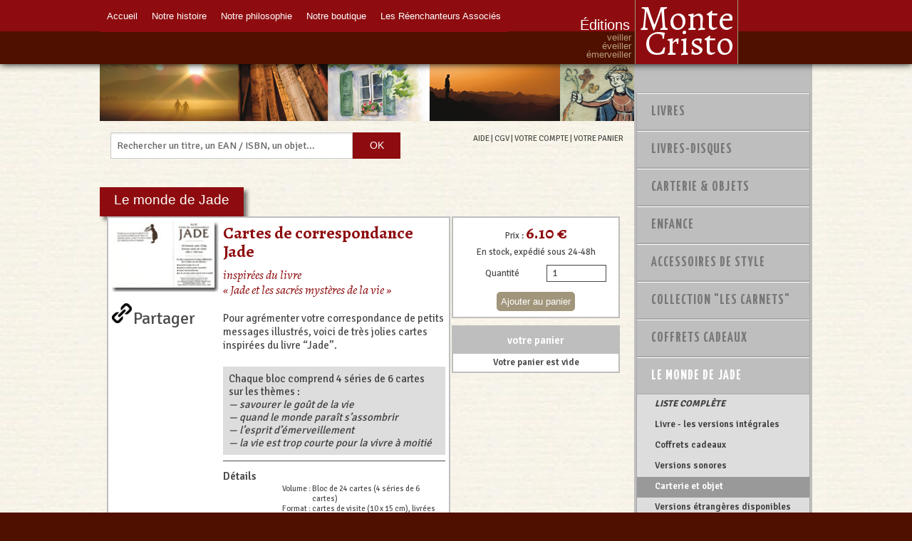

--- FILE ---
content_type: text/html
request_url: https://montecristo-editions.com/le-monde-de-jade,c8/carterie-et-objet,r61/cartes-de-correspondance-jade,p49.html
body_size: 9378
content:
<!doctype html>
<html class="no-js" lang="en">
<head>
	<meta charset="utf-8" />
	<meta http-equiv="content-language" content="fr" />
	<meta name="viewport" content="width=device-width, initial-scale=1.0" />
	<title>Monte-Cristo éditions : Cartes de correspondance Jade</title>
	<meta name="description" content="Monte-Cristo éditions : Cartes de correspondance Jade.  inspirées du livre « Jade et les sacrés mystères de la vie ».  Pour agrémenter votre correspondance de petits messages illustrés, voici de très jolies cartes inspirées du livre “Jade”.  . " />
	<meta name="keywords" content="agrémenter, cartes, correspondance, illustrés, inspirées, jade, jolies, livre, messages, montecristo, mystères, petits, pour, sacrés, très, voici, votre, éditions" />
	<link rel="canonical" href="https://www.montecristo-editions.com/carterie-objets,c3/carterie,r18/cartes-de-correspondance-jade,p49.html" />
	<meta property="og:url" content="http://www.montecristo-editions.com/carterie-objets,c3/carterie,r18/cartes-de-correspondance-jade,p49.html"/>
	<meta property="og:type" content="article"/>
	<meta property="og:title" content="Cartes de correspondance Jade"/>
	<meta property="og:description" content="inspirées du livre <BR>« Jade et les sacrés mystères de la vie » - "/>
	<meta property="og:site_name" content="Monte-Cristo éditions"/>
	<meta property="og:image" content="http://www.montecristo-editions.comagrand_Coja.600.jpg"/>
	<meta name="viewport" content="width=device-width, initial-scale=1.0" />
	<link rel="stylesheet" type="text/css"  href="https://fonts.googleapis.com/css?family=Alegreya:400,400italic,700,700italic|Yanone+Kaffeesatz:700|Signika:400,300,600,700"/>
	<link rel="stylesheet" type="text/css" href="/stylesheets/webicons.css" />
	<link rel="stylesheet" type="text/css" href="/stylesheets/jplayer/css/jplayer.blue.monday.min.css" />
	<link rel="stylesheet" type="text/css" href="/stylesheets/slick.css" />
	<link rel="stylesheet" type="text/css" href="/stylesheets/raty/jquery.raty.css" />
	<link rel="stylesheet" type="text/css" href="/stylesheets/app.css" />
	<script src="https://www.google.com/recaptcha/api.js?onload=CaptchaCallback&render=explicit"></script>
	<script src="/bower_components/jquery/dist/jquery.min.js"></script>
	<script src="/bower_components/modernizr/modernizr.js"></script>
</head><body class=" Bc8 Br61 Bp49">
	<header class="contain-to-grid sticky">
		<nav class="top-bar" data-topbar role="navigation" data-options="sticky_on: small">
			<ul class="title-area">
				<li class="name">
					<a href="/"><h1><span>Éditions</span><span>Monte<br>Cristo</span><em>veiller<br>éveiller<br>émerveiller</em></h1></a>
				</li>
				<li class="toggle-topbar menu-icon"><a href="#"><span></span></a></li>
			</ul>
			<section class="top-bar-section">
				<ul class="left">
					<li class="hide-for-medium-only"><a href="/">Accueil</a></li>
					<li><a href="/notre-histoire,t1.html">Notre histoire</a></li>
					<li><a href="/notre-histoire,t1.html#notre_philosophie">Notre philosophie</a></li>
					<li><a href="/livres,c1.html">Notre boutique</a></li>
					<li><a href="/les-reenchanteurs-associes,a0.html">Les Réenchanteurs Associés</a></li>
				</ul>
			</section>
		</nav>
	</header><section class="categorie bg-blanc">
	<div class="row collapse">
		<div class="small-12 medium-9 columns">
		<div class="bandeau">
<div><img src="/images/bandeau-2.jpg" alt="Bandeau 2" width="100%" /></div>
<div><img src="/images/bandeau-6.jpg" alt="Bandeau 6" width="100%" /></div>
<div><img src="/images/bandeau-1.jpg" alt="Bandeau 1" width="100%" /></div>
<div><img src="/images/bandeau-4.jpg" alt="Bandeau 4" width="100%" /></div>
<div><img src="/images/bandeau-5.jpg" alt="Bandeau 5" width="100%" /></div>
<div><img src="/images/bandeau-3.jpg" alt="Bandeau 3" width="100%" /></div>
</div><div class="row menu_haut">
	<div class="small-12 medium-7 columns">
		<form action="/recherche,c-2.html" method="post">
			<div class="row collapse">
				<div class="small-10 columns">
					<input type="text" name="s" placeholder="Rechercher un titre, un EAN / ISBN, un objet...">
				</div>
				<div class="small-2 columns">
					<input type="submit" name="rechercher" class="button postfix" value="OK">
				</div>
			</div>
		</form>
	</div>
	<div class="small-12 medium-5 columns text-right">
		<a href="/aide,t2.html">AIDE</a> |
		<a href="/conditions-generales-de-ventes,t3.html">CGV</a> |
		<a href="/identification,b2.html">VOTRE COMPTE</a> |
		<a href="/votre-panier,b1.html">VOTRE PANIER</a>
	</div>
</div>			<div class="padded">
		<h1 class="categ">Le monde de Jade</h1><div class="row collapse product fiche">
	<div class="small-12 medium-8 columns">
		<div class="row collapse bloc">
			<div class="small-4 columns">
<ul class="clearing-thumbs small-block-grid-1" data-clearing>
  <li><a href="/site/dyn/produit/photo/agrand_Coja.600.jpg"><img data-caption="Cartes de correspondance Jade" src="/site/dyn/produit/photo/gr_Coja.155.jpg"></a></li>
</ul>
<a class="partager" href="/modal.php?p=partager&u=L2NhcnRlcmllLW9iamV0cyxjMy9jYXJ0ZXJpZSxyMTgvY2FydGVzLWRlLWNvcnJlc3BvbmRhbmNlLWphZGUscDQ5Lmh0bWw=" data-reveal-id="myModal" data-reveal-ajax="true" target="_blank">Partager</a>
<ul class="modals">
</ul>
			</div>
			<div class="small-8 columns">
				<div class="entete">
					<h2 class="titre_produit">Cartes de correspondance Jade</h2>
					<div class="soustitre">inspirées du livre <BR>« Jade et les sacrés mystères de la vie »</div>
					<div class="auteur"></div>
				</div>
				<div class="texte"><p style="text-align: left;">Pour agrémenter votre correspondance de petits messages illustrés, voici de très jolies cartes inspirées du livre “Jade”. </p></div>
								<div class="texte2"><p style="text-align: left;">Chaque bloc comprend 4 séries de 6 cartes sur les thèmes :<br /><em>— savourer le goût de la vie<br />— quand le monde paraît s’assombrir<br />— l’esprit d’émerveillement<br />— la vie est trop courte pour la vivre à moitié</em></p></div>
								<div class="details">
					<strong>Détails</strong>
					<dl>
						<dt>Volume&nbsp;:&nbsp;</dt><dd>Bloc de 24 cartes (4 séries de 6 cartes)</dd>						<dt>Format&nbsp;:&nbsp;</dt><dd>cartes de visite (10 x 15 cm), livrées sans enveloppes</dd>						<dt>Papier&nbsp;/&nbsp;Reliure&nbsp;:&nbsp;</dt><dd>Bristol satiné 224g</dd>						<dt>Lectorat&nbsp;/&nbsp;Audience&nbsp;:&nbsp;</dt><dd>Fans de Jade, amateurs de cartes à thème</dd>						<dt>Genre&nbsp;:&nbsp;</dt><dd>Carterie</dd>					</dl>
				</div>
			</div>
		</div>
		<div class="bloc row collapse" id="commentaires">
			<a href="#" data-reveal-id="modalCommentaire" class="button">Donner un avis sur cet article</a>
			<div id="modalCommentaire" class="reveal-modal small" data-reveal aria-labelledby="commentaireTitle" aria-hidden="true" role="dialog">
				<h2 id="commentaireTitle">Donner un avis sur cet article</h2>
				<form action="/le-monde-de-jade,c8/carterie-et-objet,r61/cartes-de-correspondance-jade,p49.html" method="post" data-abide>
					<p>
						Afin de nous assurer de l’authenticité et de la sincérité des avis postés sur notre site, nous sommes attentifs à écarter les pseudonymes ou les adresses e-mail non valides.<br>
						Toutefois, afin de préserver votre anonymat, ces informations resteront confidentielles et strictement réservées d’accès à l’administrateur du site.<br>
						Seule la première lettre de votre patronyme sera affichée publiquement. Votre E-mail restera confidentiel et ne sera pas apparent sur le site.
					</p>
					<div class="row">
						<div class="small-3 columns">
							<label for="prenom" class="right inline">Prénom</label>
						</div>
						<div class="small-9 columns">
							<input type="text" id="prenom" name="prenom" value="" required>
							<small class="error">Le prénom est requis.</small>
						</div>
					</div>
					<div class="row">
						<div class="small-3 columns">
							<label for="nom" class="right inline">Nom</label>
						</div>
						<div class="small-9 columns">
							<input type="text" id="nom" name="nom" value="" required>
							<small class="error">Le nom est requis.</small>
						</div>
					</div>
					<div class="row">
						<div class="small-3 columns">
							<label for="com_email" class="right inline">E-mail</label>
						</div>
						<div class="small-9 columns">
							<input type="email" id="com_email" name="email" value="" required>
							<small class="error">L'E-mail est requis.</small>
						</div>
					</div>
					<div class="row">
						<div class="small-3 columns">
							<label for="note" class="right inline">Note</label>
						</div>
						<div class="small-9 columns">
							<div id="raty_note"></div>
							<input type="hidden" id="note" name="note" value="2.5">
							<em>Cochez les étoiles en fonction de votre degré de satisfaction</em>
						</div>
					</div>
					<div class="row">
						<div class="small-3 columns">
							<label for="commentaire" class="right inline">Commentaire</label>
						</div>
						<div class="small-9 columns">
							<textarea id="commentaire" name="commentaire" required></textarea>
							<small class="error">Le commentaire est requis.</small>
						</div>
					</div>
					<div class="row">
						<div class="small-3 columns"></div>
						<div class="small-9 columns"><div id="CaptchaComm"></div></div>
					</div>					<div class="row">
						<div class="small-3 columns">&nbsp;</div>
						<div class="small-9 columns">
							<input type="submit" class="button" id="nouveau" name="nouveau" value="Envoyer">
						</div>
					</div>
					<p>L’administrateur du site se réserve le droit de modérer ou de supprimer tout commentaire de caractère injurieux, diffamatoire, de type Spam ou jugé hors sujet.</p>
				</form>
				<a class="close-reveal-modal" aria-label="Close">&#215;</a>
			</div>
		</div>
		<div class="bloc row collapse prod_associes">
<strong>Dans le même esprit, nous vous recommandons aussi :</strong>
<ul class="small-block-grid-4">
	<li><a href="/livres-disques,c2/album-de-chansons,r22/la-petite-musique-de-jade,p46.html" title="La Petite Musique de Jade (Fabienne Marsaudon)"><img src="/site/dyn/produit/photo/JadeFM.85.jpg" alt="La Petite Musique de Jade (Fabienne Marsaudon)"></a></li>
	<li><a href="/carterie-objets,c3/carterie,r18/billets-doux-jade,p48.html" title="Billets-doux Jade ()"><img src="/site/dyn/produit/photo/Doja.85.jpg" alt="Billets-doux Jade ()"></a></li>
</ul>
		</div>
	</div>
	<div class="small-12 medium-4 columns text-center">
		<div class="bloc prix"><span class="prix">Prix : <span>6.10&nbsp;€</span></span><br>En stock, expédié sous 24-48h<br>
<form action="/votre-panier,b1.html" method="post">
<div class="row">
	<div class="small-6 columns">
		<label for="qte" class="right inline">Quantité</label>
	</div>
	<div class="small-6 columns">
		<input type="number" id="qte" name="qte[49][100]" value="1" class="qte">
	</div>
</div>
<input type="submit" class="add_to_cart" name="envoyer" value="Ajouter au panier">
</form>
		</div>
		<div class="bloc panier">
			<strong>votre panier</strong>
<span>Votre panier est vide</span>		</div>
	</div>
</div>				<div id="ModalSolde" class="reveal-modal small" data-reveal aria-labelledby="SoldeTitle" aria-hidden="true" role="dialog">
					<h2 id="SoldeTitle">Livres soldés -<br>
					Ouvrages neufs à prix réduit.</h2>
					<p><strong>TYPOLOGIE DES LIVRES SOLDÉS -</strong> Les livres soldés sont des ouvrages neufs en arrêt de commercialisation, respectant la loi relative au prix unique du livre (loi Lang).</p>
					<p><strong>CAS DE VENTE AUX LIBRAIRES -</strong> Les libraires ont tout loisir de commander ces livres, sachant que ceux-ci sont commercialisés en compte ferme, sans possibilité de retour ou d’échange ultérieur (cette règle est valable pour les particuliers comme pour les professionnels du livre), et qu’ils devront respecter la remise client affichée par l’éditeur, afin d’harmoniser les prix publics partout où les titres concernés sont présentés à la vente. Les libraires intéressés par ces offres sont invités à se rapprocher des Éditions Monte-Cristo pour connaître les conditions d’achat réservées aux professionnels. Pour cette catégorie de livres, des lots minimum peuvent être imposés aux professionnels revendeurs et un paiement comptant est requis.</p>
					<p><strong>GARANTIE -</strong> Les ouvrages concernés sont des ouvrages neufs et non défraîchis. Ils peuvent avoir été édités dans les vingt-cinq dernières années, sans que cette ancienneté ne leur confère un caractère obsolète ou périmé, nos livres n’étant pas liés à l’actualité ou à des données factuelles ou officielles, mais constituant principalement des œuvres de littérature, de développement personnel ou de spiritualité.</p>
					<p><strong>AVANTAGE –</strong> Pour les budgets modestes, spécialement les jeunes ou les étudiants, ou pour des groupes qui veulent acquérir un titre en quantité avec un budget minimum, ces livres soldés constituent une aubaine.</p>
					<p><strong>CONDITIONS –</strong> Les “livres neufs à prix réduits” présentés ci-après sont disponibles dans la limite des exemplaires disponibles. Ils ne concernent qu’un nombre réduit de titres de notre catalogue. Les ouvrages concernés ne seront plus réédités. Une fois le stock épuisé, le titre sera retiré de cette rubrique et continuera de figurer dans nos références, suivi de la mention “Épuisé”.</p> 
					<a class="close-reveal-modal" aria-label="Close">&#215;</a>
				</div>
			</div>
		</div>
		<div class="small-12 medium-3 columns">
		<div class="bg-gris">
	<dl class="accordion menu_drt" data-accordion>
  <dd class="accordion-navigation">
    <a href="#panel1">Livres</a>
    <div id="panel1" class="content">
			<ul>
							<li><a href="/livres,c1.html" class=" liste_complete">LISTE COMPLÈTE</a></li>
							<li><a href="/livres,c1/aucune-rubrique,r11.html" class="">aucune rubrique</a></li>
							<li><a href="/livres,c1/questions-et-paroles-de-vie-aphorismes-pensee-positive,r14.html" class="">Questions et paroles de vie, aphorismes, pensée positive</a></li>
							<li><a href="/livres,c1/contes-philosophiques-recits-romans-biographies,r12.html" class="">Contes philosophiques, récits, romans, biographies</a></li>
							<li><a href="/livres,c1/poesie-mystique-spiritualite-chretienne-sagesse,r16.html" class="">Poésie mystique, spiritualité chrétienne, sagesse</a></li>
							<li><a href="/livres,c1/paraboles-contes-et-legendes,r15.html" class="">Paraboles, contes et légendes</a></li>
							<li><a href="/livres,c1/humour-delices-des-mots-d-esprit,r36.html" class="">Humour, délices des mots d'esprit</a></li>
							<li><a href="/livres,c1/albums-illustres,r40.html" class="">Albums illustrés</a></li>
							<li><a href="/livres,c1/beaux-livres,r46.html" class="">Beaux Livres</a></li>
							<li><a href="/livres,c1/revue,r81.html" class="">Revue</a></li>
						</ul>
		</div>
	</dd>
  <dd class="accordion-navigation">
    <a href="#panel2">Livres-disques</a>
    <div id="panel2" class="content">
			<ul>
							<li><a href="/livres-disques,c2.html" class=" liste_complete">LISTE COMPLÈTE</a></li>
							<li><a href="/livres-disques,c2/version-sonore-d-une-oeuvre-litteraire,r21.html" class="">Version sonore d'une œuvre littéraire</a></li>
							<li><a href="/livres-disques,c2/livre-disque-naissance-enfance-cd-enfance,r20.html" class="">Livre-disque naissance & enfance / CD enfance</a></li>
							<li><a href="/livres-disques,c2/album-de-chansons,r22.html" class="">Album de chansons</a></li>
							<li><a href="/livres-disques,c2/cartes-cd-pretes-a-expedier,r34.html" class="">Cartes-CD prêtes à expédier</a></li>
						</ul>
		</div>
	</dd>
  <dd class="accordion-navigation">
    <a href="#panel3">Carterie & Objets</a>
    <div id="panel3" class="content">
			<ul>
							<li><a href="/carterie-objets,c3.html" class=" liste_complete">LISTE COMPLÈTE</a></li>
							<li><a href="/carterie-objets,c3/aucune-rubrique,r7.html" class="">aucune rubrique</a></li>
							<li><a href="/carterie-objets,c3/objets-symboliques-et-decoratifs,r17.html" class="">Objets symboliques et décoratifs</a></li>
							<li><a href="/carterie-objets,c3/carterie,r18.html" class="">Carterie</a></li>
							<li><a href="/carterie-objets,c3/regionalisme,r29.html" class="">Régionalisme</a></li>
							<li><a href="/carterie-objets,c3/puzzles-de-collection,r32.html" class="">Puzzles de collection</a></li>
							<li><a href="/carterie-objets,c3/marque-page-cuir,r86.html" class="">Marque-Page cuir</a></li>
						</ul>
		</div>
	</dd>
  <dd class="accordion-navigation">
    <a href="#panel4">Enfance</a>
    <div id="panel4" class="content">
			<ul>
							<li><a href="/enfance,c4.html" class=" liste_complete">LISTE COMPLÈTE</a></li>
							<li><a href="/enfance,c4/jeux,r23.html" class="">Jeux</a></li>
							<li><a href="/enfance,c4/disques,r24.html" class="">Disques</a></li>
							<li><a href="/enfance,c4/livres-illustres,r25.html" class="">Livres illustrés</a></li>
							<li><a href="/enfance,c4/textes,r33.html" class="">Textes</a></li>
						</ul>
		</div>
	</dd>
  <dd class="accordion-navigation">
    <a href="#panel5">Accessoires de style</a>
    <div id="panel5" class="content">
			<ul>
							<li><a href="/accessoires-de-style,c5.html" class=" liste_complete">LISTE COMPLÈTE</a></li>
							<li><a href="/accessoires-de-style,c5/aumonieres,r50.html" class="">Aumônières</a></li>
							<li><a href="/accessoires-de-style,c5/borsettines,r51.html" class="">Borsettines</a></li>
							<li><a href="/accessoires-de-style,c5/don-t-forget-me,r52.html" class="">Don't Forget Me</a></li>
						</ul>
		</div>
	</dd>
  <dd class="accordion-navigation">
    <a href="#panel6">Collection "Les Carnets"</a>
    <div id="panel6" class="content">
			<ul>
							<li><a href="/collection-les-carnets,c6.html" class=" liste_complete">LISTE COMPLÈTE</a></li>
							<li><a href="/collection-les-carnets,c6/collection-complete,r10.html" class="">Collection complète</a></li>
							<li><a href="/collection-les-carnets,c6/carnets-de-reflexion-sur-la-vie-interieure,r26.html" class="">Carnets de réflexion sur la vie intérieure</a></li>
							<li><a href="/collection-les-carnets,c6/carnets-de-route-pour-jeunes-gens-en-quete,r27.html" class="">Carnets de route pour jeunes gens en quête</a></li>
							<li><a href="/collection-les-carnets,c6/carnets-de-meditation-pour-orienter-sa-vie,r28.html" class="">Carnets de méditation pour orienter sa vie</a></li>
							<li><a href="/collection-les-carnets,c6/livret-de-prieres,r85.html" class="">Livret de Prières</a></li>
						</ul>
		</div>
	</dd>
  <dd class="accordion-navigation">
    <a href="#panel7">Coffrets Cadeaux</a>
    <div id="panel7" class="content">
			<ul>
							<li><a href="/coffrets-cadeaux,c7.html" class=" liste_complete">LISTE COMPLÈTE</a></li>
							<li><a href="/coffrets-cadeaux,c7/livres,r35.html" class="">Livres</a></li>
							<li><a href="/coffrets-cadeaux,c7/autres-articles,r57.html" class="">Autres articles</a></li>
						</ul>
		</div>
	</dd>
  <dd class="accordion-navigation active">
    <a href="#panel8">Le monde de Jade</a>
    <div id="panel8" class="content active">
			<ul>
							<li><a href="/le-monde-de-jade,c8.html" class=" liste_complete">LISTE COMPLÈTE</a></li>
							<li><a href="/le-monde-de-jade,c8/livre-les-versions-integrales,r59.html" class="">Livre - les versions intégrales</a></li>
							<li><a href="/le-monde-de-jade,c8/coffrets-cadeaux,r62.html" class="">Coffrets cadeaux</a></li>
							<li><a href="/le-monde-de-jade,c8/versions-sonores,r60.html" class="">Versions sonores</a></li>
							<li><a href="/le-monde-de-jade,c8/carterie-et-objet,r61.html" class=" active">Carterie et objet</a></li>
							<li><a href="/le-monde-de-jade,c8/versions-etrangeres-disponibles-en-france,r63.html" class="">Versions étrangères disponibles en France</a></li>
							<li><a href="/le-monde-de-jade,c8/cartes-a-message,r80.html" class="">Cartes à message</a></li>
							<li><a href="/le-monde-de-jade,c8/offres-groupees,r79.html" class="">OFFRES GROUPÉES</a></li>
						</ul>
		</div>
	</dd>
  <dd class="accordion-navigation">
    <a href="#panel10">Frat'Hello</a>
    <div id="panel10" class="content">
			<ul>
							<li><a href="/frat-hello,c10.html" class=" liste_complete">LISTE COMPLÈTE</a></li>
							<li><a href="/frat-hello,c10/livres,r68.html" class="">Livres</a></li>
							<li><a href="/frat-hello,c10/planches-illustrees,r70.html" class="">Planches illustrées</a></li>
							<li><a href="/frat-hello,c10/fiches-du-pelerin,r71.html" class="">Fiches du Pèlerin</a></li>
							<li><a href="/frat-hello,c10/stickers,r69.html" class="">Stickers</a></li>
							<li><a href="/frat-hello,c10/bougeoirs-tau-de-lumiere,r73.html" class="">Bougeoirs “Tau de lumière”</a></li>
						</ul>
		</div>
	</dd>
  <dd class="accordion-navigation">
    <a href="#panel11">PENSÉES REVIGORANTES</a>
    <div id="panel11" class="content">
			<ul>
							<li><a href="/pensees-revigorantes,c11.html" class=" liste_complete">LISTE COMPLÈTE</a></li>
							<li><a href="/pensees-revigorantes,c11/calendrier,r75.html" class="">Calendrier</a></li>
							<li><a href="/pensees-revigorantes,c11/livres,r74.html" class="">Livres</a></li>
							<li><a href="/pensees-revigorantes,c11/carnets,r76.html" class="">Carnets</a></li>
							<li><a href="/pensees-revigorantes,c11/cd,r77.html" class="">CD</a></li>
							<li><a href="/pensees-revigorantes,c11/objet,r78.html" class="">Objet</a></li>
							<li><a href="/pensees-revigorantes,c11/pensees-vitaminees,r87.html" class="">PENSÉES VITAMINÉES</a></li>
						</ul>
		</div>
	</dd>
  <dd class="accordion-navigation">
    <a href="#panel9">Bonnes Affaires</a>
    <div id="panel9" class="content">
			<ul>
							<li><a href="/modal.php?p=avantage" data-reveal-id="myModal" data-reveal-ajax="true" target="_blank">Code avantage</a></li>
				<li><a href="/modal.php?p=cadeau" data-reveal-id="myModal" data-reveal-ajax="true" target="_blank">Cadeau du moment</a></li>
				<li><a href="/petits-prix,c-1.html">Moins de 10 €</a></li>
				<li><a href="/livres-soldes,c-3.html">Livres soldés</a></li>
				<li><a href="/promotions,c-4.html">Promotions</a></li>
				<li><a href="/collection-les-carnets,c6.html">Petits Carnets</a></li>
							<li><a href="/bonnes-affaires,c9/offre-par-quantite-particuliers-groupes-associations,r55.html" class="">Offre par quantité (particuliers, groupes, associations)</a></li>
							<li><a href="/bonnes-affaires,c9/lot-de-produits-associes-reserve-aux-particuliers-et-associations,r54.html" class="">Lot de produits associés (réservé aux particuliers et associations)</a></li>
							<li><a href="/bonnes-affaires,c9/montecrist-offres-ventes-flash,r82.html" class="">MONTECRIST'OFFRES (ventes flash)</a></li>
						</ul>
		</div>
	</dd>
	</dl>
</div>
<div id="nuage_de_tag">
	<canvas width="620" height="620" id="tag_canvas">
	<a data-weight="1" href="/recherche,c-2.html?s=conte+philosophique">conte philosophique</a>
<a data-weight="2" href="/recherche,c-2.html?s=questions+essentielles">questions essentielles</a>
<a data-weight="3" href="/recherche,c-2.html?s=sens+de+la+vie">sens de la vie</a>
<a data-weight="4" href="/recherche,c-2.html?s=esp%C3%A9rance">espérance</a>
<a data-weight="5" href="/recherche,c-2.html?s=hymne+%C3%A0+la+vie">hymne à la vie</a>
<a data-weight="6" href="/jade-cie,c8.html">philosophie du bonheur</a>
<a data-weight="7" href="/livres,c1/questions-et-paroles-de-vie-aphorismes-pensee-positive,r14.html">pensée positive</a>
<a data-weight="8" href="/recherche,c-2.html?s=optimisme">optimisme</a>
<a data-weight="9" href="/recherche,c-2.html?s=esprit+d%E2%80%99enfance">esprit d’enfance</a>
<a data-weight="10" href="/les-reenchanteurs-associes,a0.html">réenchanteurs associés</a>
<a data-weight="1" href="/livres,c1/poesie-mystique-spiritualite-chretienne-sagesse,r16.html">sagesse intemporelle</a>
<a data-weight="2" href="/livres,c1/contes-philosophiques-recits-romans-biographies,r12.html">récit métaphorique</a>
<a data-weight="3" href="/livres,c1/poesie-mystique-spiritualite-chretienne-sagesse,r16.html">spiritualité chrétienne</a>
<a data-weight="4" href="/jade-cie,c8.html">esprit d’émerveillement</a>
<a data-weight="5" href="/recherche,c-2.html?s=libert%C3%A9">liberté</a>
<a data-weight="6" href="/recherche,c-2.html?s=vie+int%C3%A9rieure">vie intérieure</a>
<a data-weight="7" href="/livres,c1/paraboles-contes-et-legendes,r15.html">paraboles</a>
<a data-weight="8" href="/recherche,c-2.html?s=conte+initiatique">conte initiatique</a>
<a data-weight="9" href="/recherche,c-2.html?s=aphorismes">aphorismes</a>
<a data-weight="10" href="/livres,c1/questions-et-paroles-de-vie-aphorismes-pensee-positive,r14.html">citations</a>
<a data-weight="1" href="/livres,c1/contes-philosophiques-recits-romans-biographies,r12.html">sujets existentiels</a>
<a data-weight="2" href="/recherche,c-2.html?s=pens%C3%A9es+revigorantes">pensées revigorantes</a>
<a data-weight="3" href="/les-chroniques-sonores,a1.html">liens sonores</a>
<a data-weight="4" href="/recherche,c-2.html?s=amour+durable">amour durable</a>
<a data-weight="5" href="/livres-disques,c2/version-sonore-d-une-oeuvre-litteraire,r21.html">petite musique intérieure</a>
<a data-weight="6" href="/livres,c1/albums-illustres,r40.html">soif de beauté</a>
<a data-weight="7" href="/livres,c1/poesie-mystique-spiritualite-chretienne-sagesse,r16.html">foi</a>
<a data-weight="8" href="/coffrets-cadeaux,c7.html">cadeau de vie</a>
<a data-weight="9" href="/livres,c1/beaux-livres,r46.html">témoignage</a>
	</canvas>
</div>		</div>
	</div>
</section><footer>
	<div class="row"><a href="/"><img src="/images/signature-monte-cristo.gif" /></a></div>
	<div class="row">
		<div class="columns small-12 medium-6">
			<h2>Plan du site</h2>
		</div>
		<div class="columns small-12 medium-6 text-right">
			<ul class="inline social">
				<li><a href="https://www.facebook.com/Jade-et-les-sacr%C3%A9s-myst%C3%A8res-de-la-vie-Fran%C3%A7ois-Garagnon-377205678992716/timeline/" target="_blank" class="webicon facebook"></a></li>
				<li><a href="https://plus.google.com/118255699631971780408/posts" target="_blank" class="webicon googleplus"></a></li>
				<li><a href="https://twitter.com/F_Garagnon" target="_blank" class="webicon twitter"></a></li>
				<li><a href="https://www.youtube.com/channel/UC3Mznkoq7eWWuqLxl5QtSpw" target="_blank" class="webicon youtube"></a></li>
				<li><a href="https://fr.wikipedia.org/wiki/François_Garagnon" target="_blank" class="webicon wikipedia"></a></li>
			</ul>
			<a href="https://www.montecristo-corporate.com/" target="_blank"><img src="/images/limited-edition-unlimited-creativity.png"></a>
		</div>
	</div>
	<div class="row">
		<div class="columns small-12 medium-4 medium-push-8 medium-text-right">
			<ul>
				<li><a href="/notre-histoire,t1.html">NOTRE HISTOIRE</a></li>
				<li><a href="/notre-histoire,t1.html#notre_philosophie">NOTRE PHILOSOPHIE</a></li>
				<li><a href="/CATALOGUE_MC.pdf" target="_blank">CATALOGUE EN PDF</a></li>
				<li><a href="/f-garagnon-oeuvres-completes,t5.html">F. GARAGNON, ŒUVRES COMPLÈTES</a></li>
				<li><a href="/livres,c1.html">NOTRE BOUTIQUE EN LIGNE</a></li>
				<li><a href="/kit-de-survie-du-reenchanteur,a3.html">LES RÉENCHANTEURS ASSOCIÉS</a></li>
				<li><a href="/les-reenchanteurs-associes,a0.html">LE PETIT PAQUET RÉENCHANTEUR</a></li>
				<li><a href="/collection-les-carnets,c6.html">LES CARNETS DE RÉFLEXION</a></li>
				<li><a href="/questions-frequentes,t7.html">QUESTIONS FRÉQUENTES</a></li>
				<li>
					<br>OPTIONS DE PAIEMENT
					<br><a href="#" onClick="return false;" title="Mode de paiement : Chéque, CB, VISA, MASTERCARD"><img src="/images/mode-de-paiements.png" alt="Mode de paiement : Chéque, CB, VISA, MASTERCARD"></a>
				</li>
			</ul>
		</div>
		<div class="columns small-12 medium-4 medium-pull-4">
			<strong><a href="/livres,c1.html">LIVRES</a></strong>
			<ul>
							<li><a href="/livres,c1/aucune-rubrique,r11.html">aucune rubrique</a></li>
							<li><a href="/livres,c1/questions-et-paroles-de-vie-aphorismes-pensee-positive,r14.html">Questions et paroles de vie, aphorismes, pensée positive</a></li>
							<li><a href="/livres,c1/contes-philosophiques-recits-romans-biographies,r12.html">Contes philosophiques, récits, romans, biographies</a></li>
							<li><a href="/livres,c1/poesie-mystique-spiritualite-chretienne-sagesse,r16.html">Poésie mystique, spiritualité chrétienne, sagesse</a></li>
							<li><a href="/livres,c1/paraboles-contes-et-legendes,r15.html">Paraboles, contes et légendes</a></li>
							<li><a href="/livres,c1/humour-delices-des-mots-d-esprit,r36.html">Humour, délices des mots d'esprit</a></li>
							<li><a href="/livres,c1/albums-illustres,r40.html">Albums illustrés</a></li>
							<li><a href="/livres,c1/beaux-livres,r46.html">Beaux Livres</a></li>
							<li><a href="/livres,c1/revue,r81.html">Revue</a></li>
						</ul>
			<strong><a href="/le-monde-de-jade,c8.html">LE MONDE DE JADE</a></strong>
			<ul>
							<li><a href="/le-monde-de-jade,c8/livre-les-versions-integrales,r59.html">Livre - les versions intégrales</a></li>
							<li><a href="/le-monde-de-jade,c8/coffrets-cadeaux,r62.html">Coffrets cadeaux</a></li>
							<li><a href="/le-monde-de-jade,c8/versions-sonores,r60.html">Versions sonores</a></li>
							<li><a href="/le-monde-de-jade,c8/carterie-et-objet,r61.html">Carterie et objet</a></li>
							<li><a href="/le-monde-de-jade,c8/versions-etrangeres-disponibles-en-france,r63.html">Versions étrangères disponibles en France</a></li>
							<li><a href="/le-monde-de-jade,c8/cartes-a-message,r80.html">Cartes à message</a></li>
							<li><a href="/le-monde-de-jade,c8/offres-groupees,r79.html">OFFRES GROUPÉES</a></li>
						</ul>
			<strong><a href="/collection-les-carnets,c6.html">COLLECTION LES CARNETS</a></strong>
			<ul>
							<li><a href="/collection-les-carnets,c6/collection-complete,r10.html">Collection complète</a></li>
							<li><a href="/collection-les-carnets,c6/carnets-de-reflexion-sur-la-vie-interieure,r26.html">Carnets de réflexion sur la vie intérieure</a></li>
							<li><a href="/collection-les-carnets,c6/carnets-de-route-pour-jeunes-gens-en-quete,r27.html">Carnets de route pour jeunes gens en quête</a></li>
							<li><a href="/collection-les-carnets,c6/carnets-de-meditation-pour-orienter-sa-vie,r28.html">Carnets de méditation pour orienter sa vie</a></li>
							<li><a href="/collection-les-carnets,c6/livret-de-prieres,r85.html">Livret de Prières</a></li>
						</ul>
		</div>
		<div class="columns small-12 medium-4 medium-pull-4">
			<strong><a href="/livres-disques,c2.html">MUSIQUE</a></strong>
			<ul>
							<li><a href="/livres-disques,c2/version-sonore-d-une-oeuvre-litteraire,r21.html">Version sonore d'une œuvre littéraire</a></li>
							<li><a href="/livres-disques,c2/livre-disque-naissance-enfance-cd-enfance,r20.html">Livre-disque naissance & enfance / CD enfance</a></li>
							<li><a href="/livres-disques,c2/album-de-chansons,r22.html">Album de chansons</a></li>
							<li><a href="/livres-disques,c2/cartes-cd-pretes-a-expedier,r34.html">Cartes-CD prêtes à expédier</a></li>
						</ul>
			<strong><a href="/carterie-objets,c3.html">CARTERIE ET OBJETS</a></strong>
			<ul>
							<li><a href="/carterie-objets,c3/aucune-rubrique,r7.html">aucune rubrique</a></li>
							<li><a href="/carterie-objets,c3/objets-symboliques-et-decoratifs,r17.html">Objets symboliques et décoratifs</a></li>
							<li><a href="/carterie-objets,c3/carterie,r18.html">Carterie</a></li>
							<li><a href="/carterie-objets,c3/regionalisme,r29.html">Régionalisme</a></li>
							<li><a href="/carterie-objets,c3/puzzles-de-collection,r32.html">Puzzles de collection</a></li>
							<li><a href="/carterie-objets,c3/marque-page-cuir,r86.html">Marque-Page cuir</a></li>
						</ul>
			<strong><a href="/coffrets-cadeaux,c7.html">COFFRETS-CADEAUX & PROMOTION</a></strong>
			<ul>
							<li><a href="/coffrets-cadeaux,c7/livres,r35.html">Livres</a></li>
							<li><a href="/coffrets-cadeaux,c7/autres-articles,r57.html">Autres articles</a></li>
						</ul>
			<strong>BONNES AFFAIRES</strong>
			<ul>
				<li><a href="/modal.php?p=avantage" data-reveal-id="myModal" data-reveal-ajax="true" target="_blank">Code avantage</a></li>
				<li><a href="/modal.php?p=cadeau" data-reveal-id="myModal" data-reveal-ajax="true" target="_blank">Cadeau du moment</a></li>
				<li><a href="/petits-prix,c-1.html">Moins de 10 €</a></li>
				<li><a href="/livres-soldes,c-3.html">Livres soldés</a></li>
				<li><a href="/promotions,c-4.html">Promotions</a></li>
				<li><a href="/collection-les-carnets,c6.html">Petits Carnets</a></li>
							<li><a href="/bonnes-affaires,c9/offre-par-quantite-particuliers-groupes-associations,r55.html">Offre par quantité (particuliers, groupes, associations)</a></li>
							<li><a href="/bonnes-affaires,c9/lot-de-produits-associes-reserve-aux-particuliers-et-associations,r54.html">Lot de produits associés (réservé aux particuliers et associations)</a></li>
							<li><a href="/bonnes-affaires,c9/montecrist-offres-ventes-flash,r82.html">MONTECRIST'OFFRES (ventes flash)</a></li>
						</ul>
		</div>
	</div>
	<div class="row">
		<div class="columns small-12 text-center">
			<ul class="inline pipe">
				<li><a href="/conditions-generales-de-ventes,t3.html">Conditions générales de ventes</a></li>
				<li><a href="/charte-de-confidentialite,t4.html">Charte de confidentialité</a></li>
				<li><a href="/modal.php?p=service" data-reveal-id="myModal" data-reveal-ajax="true" target="_blank">Service Cadeau</a></li>
				<li><a href="/modal.php?p=recommander" data-reveal-id="myModal" data-reveal-ajax="true" target="_blank">Recommander ce site</a></li>
				<li><a href="#" data-reveal-id="ModalSugg">Vos remarques & suggestions</a></li>
				<li><a href="/qui-sommes-nous,t6.html">Qui sommes-nous ?</a></li>
				<li><a href="/modal.php?p=newsletter" data-reveal-id="myModal" data-reveal-ajax="true" target="_blank">S’abonner au « Petit paquet réenchanteur »</a></li>
			</ul>
			<div class="hr"></div>
			<span class="copy">© 2016 Monte-Cristo. Tous droits réservés - <a href="https://www.e-perlink.com/" target="_blank">Création E-perlink</a></span>
		</div>
	</div>
</footer>
<div id="myModal" class="reveal-modal" data-reveal aria-hidden="true" role="dialog"></div>
<div id="ModalSugg" class="reveal-modal" data-reveal aria-hidden="true" role="dialog">
	<div class="modal_suggestions">
		<h2>Vos remarques & suggestions</h2>
		<form action="/le-monde-de-jade,c8/carterie-et-objet,r61/cartes-de-correspondance-jade,p49.html?suggestions=1" method="post" data-abide>
			<div class="row collapse prefix-radius">
				<div class="small-4 columns">
					<label for="sugg_email" class="prefix">e-mail</label>
				</div>
				<div class="small-8 columns">
					<input type="email" id="sugg_email" name="sugg_email" required>
					<small class="error">L'e-mail est requis.</small>
				</div>
			</div>
			<div class="row collapse prefix-radius">
				<div class="small-4 columns">
					<label for="conf_email" class="prefix">Confirmez l'e-mail</label>
				</div>
				<div class="small-8 columns">
					<input type="email" id="conf_email" name="conf_email" required data-equalto="sugg_email">
					<small class="error">L'e-mail est différent.</small>
				</div>
			</div>
			<div class="row collapse">
				<div class="small-12 columns">
					<label>Message
						<textarea id="sugg_message" name="sugg_message" placeholder="Vos remarques et/ou suggestions" required></textarea>
					</label>
					<small class="error">Le message est requis.</small>
				</div>
			</div>
            <div class="row">
                <div id="CaptchaSugg"></div>
            </div>
			<div class="row collapse">
				<div class="small-12 columns text-center">
					<button type="submit" class="button">Envoyer</button>
				</div>
			</div>
		</form>
		<a href="/charte-de-confidentialite,t4.html" target="_blank">Charte de confidentialité</a>
	</div>
	<a class="close-reveal-modal" aria-label="Close">&#215;</a>
</div>
<div id="back-top">
  <a href="#"></a>
</div>
<script type="text/javascript">
var CaptchaCallback = function() {
	grecaptcha.render('CaptchaSugg', {'sitekey' : '6LeLUyUTAAAAAMm8y2iWpxQvFMBzqJKwyi6cmP7j'});
	grecaptcha.render('CaptchaComm', {'sitekey' : '6LeLUyUTAAAAAMm8y2iWpxQvFMBzqJKwyi6cmP7j'});
};
</script>
<script src="/js/jquery.tagcanvas.min.js"></script>
<script src="/js/slick.min.js"></script>
<script src="/js/jquery.raty.js"></script>
<script src="/bower_components/foundation/js/foundation.min.js"></script>
<script src="/js/app.js"></script><!-- Piwik -->
<script type="text/javascript">
  var _paq = _paq || [];
  _paq.push(['trackPageView']);
  _paq.push(['enableLinkTracking']);
  (function() {
    var u="//piwik.e-perlink.fr/";
    _paq.push(['setTrackerUrl', u+'piwik.php']);
    _paq.push(['setSiteId', 37]);
    var d=document, g=d.createElement('script'), s=d.getElementsByTagName('script')[0];
    g.type='text/javascript'; g.async=true; g.defer=true; g.src=u+'piwik.js'; s.parentNode.insertBefore(g,s);
  })();
</script>
<noscript><p><img src="//piwik.e-perlink.fr/piwik.php?idsite=37" style="border:0;" alt="" /></p></noscript>
<!-- End Piwik Code -->
</body>
</html>

--- FILE ---
content_type: text/html; charset=utf-8
request_url: https://www.google.com/recaptcha/api2/anchor?ar=1&k=6LeLUyUTAAAAAMm8y2iWpxQvFMBzqJKwyi6cmP7j&co=aHR0cHM6Ly9tb250ZWNyaXN0by1lZGl0aW9ucy5jb206NDQz&hl=en&v=PoyoqOPhxBO7pBk68S4YbpHZ&size=normal&anchor-ms=20000&execute-ms=30000&cb=y43ipioon0p9
body_size: 49315
content:
<!DOCTYPE HTML><html dir="ltr" lang="en"><head><meta http-equiv="Content-Type" content="text/html; charset=UTF-8">
<meta http-equiv="X-UA-Compatible" content="IE=edge">
<title>reCAPTCHA</title>
<style type="text/css">
/* cyrillic-ext */
@font-face {
  font-family: 'Roboto';
  font-style: normal;
  font-weight: 400;
  font-stretch: 100%;
  src: url(//fonts.gstatic.com/s/roboto/v48/KFO7CnqEu92Fr1ME7kSn66aGLdTylUAMa3GUBHMdazTgWw.woff2) format('woff2');
  unicode-range: U+0460-052F, U+1C80-1C8A, U+20B4, U+2DE0-2DFF, U+A640-A69F, U+FE2E-FE2F;
}
/* cyrillic */
@font-face {
  font-family: 'Roboto';
  font-style: normal;
  font-weight: 400;
  font-stretch: 100%;
  src: url(//fonts.gstatic.com/s/roboto/v48/KFO7CnqEu92Fr1ME7kSn66aGLdTylUAMa3iUBHMdazTgWw.woff2) format('woff2');
  unicode-range: U+0301, U+0400-045F, U+0490-0491, U+04B0-04B1, U+2116;
}
/* greek-ext */
@font-face {
  font-family: 'Roboto';
  font-style: normal;
  font-weight: 400;
  font-stretch: 100%;
  src: url(//fonts.gstatic.com/s/roboto/v48/KFO7CnqEu92Fr1ME7kSn66aGLdTylUAMa3CUBHMdazTgWw.woff2) format('woff2');
  unicode-range: U+1F00-1FFF;
}
/* greek */
@font-face {
  font-family: 'Roboto';
  font-style: normal;
  font-weight: 400;
  font-stretch: 100%;
  src: url(//fonts.gstatic.com/s/roboto/v48/KFO7CnqEu92Fr1ME7kSn66aGLdTylUAMa3-UBHMdazTgWw.woff2) format('woff2');
  unicode-range: U+0370-0377, U+037A-037F, U+0384-038A, U+038C, U+038E-03A1, U+03A3-03FF;
}
/* math */
@font-face {
  font-family: 'Roboto';
  font-style: normal;
  font-weight: 400;
  font-stretch: 100%;
  src: url(//fonts.gstatic.com/s/roboto/v48/KFO7CnqEu92Fr1ME7kSn66aGLdTylUAMawCUBHMdazTgWw.woff2) format('woff2');
  unicode-range: U+0302-0303, U+0305, U+0307-0308, U+0310, U+0312, U+0315, U+031A, U+0326-0327, U+032C, U+032F-0330, U+0332-0333, U+0338, U+033A, U+0346, U+034D, U+0391-03A1, U+03A3-03A9, U+03B1-03C9, U+03D1, U+03D5-03D6, U+03F0-03F1, U+03F4-03F5, U+2016-2017, U+2034-2038, U+203C, U+2040, U+2043, U+2047, U+2050, U+2057, U+205F, U+2070-2071, U+2074-208E, U+2090-209C, U+20D0-20DC, U+20E1, U+20E5-20EF, U+2100-2112, U+2114-2115, U+2117-2121, U+2123-214F, U+2190, U+2192, U+2194-21AE, U+21B0-21E5, U+21F1-21F2, U+21F4-2211, U+2213-2214, U+2216-22FF, U+2308-230B, U+2310, U+2319, U+231C-2321, U+2336-237A, U+237C, U+2395, U+239B-23B7, U+23D0, U+23DC-23E1, U+2474-2475, U+25AF, U+25B3, U+25B7, U+25BD, U+25C1, U+25CA, U+25CC, U+25FB, U+266D-266F, U+27C0-27FF, U+2900-2AFF, U+2B0E-2B11, U+2B30-2B4C, U+2BFE, U+3030, U+FF5B, U+FF5D, U+1D400-1D7FF, U+1EE00-1EEFF;
}
/* symbols */
@font-face {
  font-family: 'Roboto';
  font-style: normal;
  font-weight: 400;
  font-stretch: 100%;
  src: url(//fonts.gstatic.com/s/roboto/v48/KFO7CnqEu92Fr1ME7kSn66aGLdTylUAMaxKUBHMdazTgWw.woff2) format('woff2');
  unicode-range: U+0001-000C, U+000E-001F, U+007F-009F, U+20DD-20E0, U+20E2-20E4, U+2150-218F, U+2190, U+2192, U+2194-2199, U+21AF, U+21E6-21F0, U+21F3, U+2218-2219, U+2299, U+22C4-22C6, U+2300-243F, U+2440-244A, U+2460-24FF, U+25A0-27BF, U+2800-28FF, U+2921-2922, U+2981, U+29BF, U+29EB, U+2B00-2BFF, U+4DC0-4DFF, U+FFF9-FFFB, U+10140-1018E, U+10190-1019C, U+101A0, U+101D0-101FD, U+102E0-102FB, U+10E60-10E7E, U+1D2C0-1D2D3, U+1D2E0-1D37F, U+1F000-1F0FF, U+1F100-1F1AD, U+1F1E6-1F1FF, U+1F30D-1F30F, U+1F315, U+1F31C, U+1F31E, U+1F320-1F32C, U+1F336, U+1F378, U+1F37D, U+1F382, U+1F393-1F39F, U+1F3A7-1F3A8, U+1F3AC-1F3AF, U+1F3C2, U+1F3C4-1F3C6, U+1F3CA-1F3CE, U+1F3D4-1F3E0, U+1F3ED, U+1F3F1-1F3F3, U+1F3F5-1F3F7, U+1F408, U+1F415, U+1F41F, U+1F426, U+1F43F, U+1F441-1F442, U+1F444, U+1F446-1F449, U+1F44C-1F44E, U+1F453, U+1F46A, U+1F47D, U+1F4A3, U+1F4B0, U+1F4B3, U+1F4B9, U+1F4BB, U+1F4BF, U+1F4C8-1F4CB, U+1F4D6, U+1F4DA, U+1F4DF, U+1F4E3-1F4E6, U+1F4EA-1F4ED, U+1F4F7, U+1F4F9-1F4FB, U+1F4FD-1F4FE, U+1F503, U+1F507-1F50B, U+1F50D, U+1F512-1F513, U+1F53E-1F54A, U+1F54F-1F5FA, U+1F610, U+1F650-1F67F, U+1F687, U+1F68D, U+1F691, U+1F694, U+1F698, U+1F6AD, U+1F6B2, U+1F6B9-1F6BA, U+1F6BC, U+1F6C6-1F6CF, U+1F6D3-1F6D7, U+1F6E0-1F6EA, U+1F6F0-1F6F3, U+1F6F7-1F6FC, U+1F700-1F7FF, U+1F800-1F80B, U+1F810-1F847, U+1F850-1F859, U+1F860-1F887, U+1F890-1F8AD, U+1F8B0-1F8BB, U+1F8C0-1F8C1, U+1F900-1F90B, U+1F93B, U+1F946, U+1F984, U+1F996, U+1F9E9, U+1FA00-1FA6F, U+1FA70-1FA7C, U+1FA80-1FA89, U+1FA8F-1FAC6, U+1FACE-1FADC, U+1FADF-1FAE9, U+1FAF0-1FAF8, U+1FB00-1FBFF;
}
/* vietnamese */
@font-face {
  font-family: 'Roboto';
  font-style: normal;
  font-weight: 400;
  font-stretch: 100%;
  src: url(//fonts.gstatic.com/s/roboto/v48/KFO7CnqEu92Fr1ME7kSn66aGLdTylUAMa3OUBHMdazTgWw.woff2) format('woff2');
  unicode-range: U+0102-0103, U+0110-0111, U+0128-0129, U+0168-0169, U+01A0-01A1, U+01AF-01B0, U+0300-0301, U+0303-0304, U+0308-0309, U+0323, U+0329, U+1EA0-1EF9, U+20AB;
}
/* latin-ext */
@font-face {
  font-family: 'Roboto';
  font-style: normal;
  font-weight: 400;
  font-stretch: 100%;
  src: url(//fonts.gstatic.com/s/roboto/v48/KFO7CnqEu92Fr1ME7kSn66aGLdTylUAMa3KUBHMdazTgWw.woff2) format('woff2');
  unicode-range: U+0100-02BA, U+02BD-02C5, U+02C7-02CC, U+02CE-02D7, U+02DD-02FF, U+0304, U+0308, U+0329, U+1D00-1DBF, U+1E00-1E9F, U+1EF2-1EFF, U+2020, U+20A0-20AB, U+20AD-20C0, U+2113, U+2C60-2C7F, U+A720-A7FF;
}
/* latin */
@font-face {
  font-family: 'Roboto';
  font-style: normal;
  font-weight: 400;
  font-stretch: 100%;
  src: url(//fonts.gstatic.com/s/roboto/v48/KFO7CnqEu92Fr1ME7kSn66aGLdTylUAMa3yUBHMdazQ.woff2) format('woff2');
  unicode-range: U+0000-00FF, U+0131, U+0152-0153, U+02BB-02BC, U+02C6, U+02DA, U+02DC, U+0304, U+0308, U+0329, U+2000-206F, U+20AC, U+2122, U+2191, U+2193, U+2212, U+2215, U+FEFF, U+FFFD;
}
/* cyrillic-ext */
@font-face {
  font-family: 'Roboto';
  font-style: normal;
  font-weight: 500;
  font-stretch: 100%;
  src: url(//fonts.gstatic.com/s/roboto/v48/KFO7CnqEu92Fr1ME7kSn66aGLdTylUAMa3GUBHMdazTgWw.woff2) format('woff2');
  unicode-range: U+0460-052F, U+1C80-1C8A, U+20B4, U+2DE0-2DFF, U+A640-A69F, U+FE2E-FE2F;
}
/* cyrillic */
@font-face {
  font-family: 'Roboto';
  font-style: normal;
  font-weight: 500;
  font-stretch: 100%;
  src: url(//fonts.gstatic.com/s/roboto/v48/KFO7CnqEu92Fr1ME7kSn66aGLdTylUAMa3iUBHMdazTgWw.woff2) format('woff2');
  unicode-range: U+0301, U+0400-045F, U+0490-0491, U+04B0-04B1, U+2116;
}
/* greek-ext */
@font-face {
  font-family: 'Roboto';
  font-style: normal;
  font-weight: 500;
  font-stretch: 100%;
  src: url(//fonts.gstatic.com/s/roboto/v48/KFO7CnqEu92Fr1ME7kSn66aGLdTylUAMa3CUBHMdazTgWw.woff2) format('woff2');
  unicode-range: U+1F00-1FFF;
}
/* greek */
@font-face {
  font-family: 'Roboto';
  font-style: normal;
  font-weight: 500;
  font-stretch: 100%;
  src: url(//fonts.gstatic.com/s/roboto/v48/KFO7CnqEu92Fr1ME7kSn66aGLdTylUAMa3-UBHMdazTgWw.woff2) format('woff2');
  unicode-range: U+0370-0377, U+037A-037F, U+0384-038A, U+038C, U+038E-03A1, U+03A3-03FF;
}
/* math */
@font-face {
  font-family: 'Roboto';
  font-style: normal;
  font-weight: 500;
  font-stretch: 100%;
  src: url(//fonts.gstatic.com/s/roboto/v48/KFO7CnqEu92Fr1ME7kSn66aGLdTylUAMawCUBHMdazTgWw.woff2) format('woff2');
  unicode-range: U+0302-0303, U+0305, U+0307-0308, U+0310, U+0312, U+0315, U+031A, U+0326-0327, U+032C, U+032F-0330, U+0332-0333, U+0338, U+033A, U+0346, U+034D, U+0391-03A1, U+03A3-03A9, U+03B1-03C9, U+03D1, U+03D5-03D6, U+03F0-03F1, U+03F4-03F5, U+2016-2017, U+2034-2038, U+203C, U+2040, U+2043, U+2047, U+2050, U+2057, U+205F, U+2070-2071, U+2074-208E, U+2090-209C, U+20D0-20DC, U+20E1, U+20E5-20EF, U+2100-2112, U+2114-2115, U+2117-2121, U+2123-214F, U+2190, U+2192, U+2194-21AE, U+21B0-21E5, U+21F1-21F2, U+21F4-2211, U+2213-2214, U+2216-22FF, U+2308-230B, U+2310, U+2319, U+231C-2321, U+2336-237A, U+237C, U+2395, U+239B-23B7, U+23D0, U+23DC-23E1, U+2474-2475, U+25AF, U+25B3, U+25B7, U+25BD, U+25C1, U+25CA, U+25CC, U+25FB, U+266D-266F, U+27C0-27FF, U+2900-2AFF, U+2B0E-2B11, U+2B30-2B4C, U+2BFE, U+3030, U+FF5B, U+FF5D, U+1D400-1D7FF, U+1EE00-1EEFF;
}
/* symbols */
@font-face {
  font-family: 'Roboto';
  font-style: normal;
  font-weight: 500;
  font-stretch: 100%;
  src: url(//fonts.gstatic.com/s/roboto/v48/KFO7CnqEu92Fr1ME7kSn66aGLdTylUAMaxKUBHMdazTgWw.woff2) format('woff2');
  unicode-range: U+0001-000C, U+000E-001F, U+007F-009F, U+20DD-20E0, U+20E2-20E4, U+2150-218F, U+2190, U+2192, U+2194-2199, U+21AF, U+21E6-21F0, U+21F3, U+2218-2219, U+2299, U+22C4-22C6, U+2300-243F, U+2440-244A, U+2460-24FF, U+25A0-27BF, U+2800-28FF, U+2921-2922, U+2981, U+29BF, U+29EB, U+2B00-2BFF, U+4DC0-4DFF, U+FFF9-FFFB, U+10140-1018E, U+10190-1019C, U+101A0, U+101D0-101FD, U+102E0-102FB, U+10E60-10E7E, U+1D2C0-1D2D3, U+1D2E0-1D37F, U+1F000-1F0FF, U+1F100-1F1AD, U+1F1E6-1F1FF, U+1F30D-1F30F, U+1F315, U+1F31C, U+1F31E, U+1F320-1F32C, U+1F336, U+1F378, U+1F37D, U+1F382, U+1F393-1F39F, U+1F3A7-1F3A8, U+1F3AC-1F3AF, U+1F3C2, U+1F3C4-1F3C6, U+1F3CA-1F3CE, U+1F3D4-1F3E0, U+1F3ED, U+1F3F1-1F3F3, U+1F3F5-1F3F7, U+1F408, U+1F415, U+1F41F, U+1F426, U+1F43F, U+1F441-1F442, U+1F444, U+1F446-1F449, U+1F44C-1F44E, U+1F453, U+1F46A, U+1F47D, U+1F4A3, U+1F4B0, U+1F4B3, U+1F4B9, U+1F4BB, U+1F4BF, U+1F4C8-1F4CB, U+1F4D6, U+1F4DA, U+1F4DF, U+1F4E3-1F4E6, U+1F4EA-1F4ED, U+1F4F7, U+1F4F9-1F4FB, U+1F4FD-1F4FE, U+1F503, U+1F507-1F50B, U+1F50D, U+1F512-1F513, U+1F53E-1F54A, U+1F54F-1F5FA, U+1F610, U+1F650-1F67F, U+1F687, U+1F68D, U+1F691, U+1F694, U+1F698, U+1F6AD, U+1F6B2, U+1F6B9-1F6BA, U+1F6BC, U+1F6C6-1F6CF, U+1F6D3-1F6D7, U+1F6E0-1F6EA, U+1F6F0-1F6F3, U+1F6F7-1F6FC, U+1F700-1F7FF, U+1F800-1F80B, U+1F810-1F847, U+1F850-1F859, U+1F860-1F887, U+1F890-1F8AD, U+1F8B0-1F8BB, U+1F8C0-1F8C1, U+1F900-1F90B, U+1F93B, U+1F946, U+1F984, U+1F996, U+1F9E9, U+1FA00-1FA6F, U+1FA70-1FA7C, U+1FA80-1FA89, U+1FA8F-1FAC6, U+1FACE-1FADC, U+1FADF-1FAE9, U+1FAF0-1FAF8, U+1FB00-1FBFF;
}
/* vietnamese */
@font-face {
  font-family: 'Roboto';
  font-style: normal;
  font-weight: 500;
  font-stretch: 100%;
  src: url(//fonts.gstatic.com/s/roboto/v48/KFO7CnqEu92Fr1ME7kSn66aGLdTylUAMa3OUBHMdazTgWw.woff2) format('woff2');
  unicode-range: U+0102-0103, U+0110-0111, U+0128-0129, U+0168-0169, U+01A0-01A1, U+01AF-01B0, U+0300-0301, U+0303-0304, U+0308-0309, U+0323, U+0329, U+1EA0-1EF9, U+20AB;
}
/* latin-ext */
@font-face {
  font-family: 'Roboto';
  font-style: normal;
  font-weight: 500;
  font-stretch: 100%;
  src: url(//fonts.gstatic.com/s/roboto/v48/KFO7CnqEu92Fr1ME7kSn66aGLdTylUAMa3KUBHMdazTgWw.woff2) format('woff2');
  unicode-range: U+0100-02BA, U+02BD-02C5, U+02C7-02CC, U+02CE-02D7, U+02DD-02FF, U+0304, U+0308, U+0329, U+1D00-1DBF, U+1E00-1E9F, U+1EF2-1EFF, U+2020, U+20A0-20AB, U+20AD-20C0, U+2113, U+2C60-2C7F, U+A720-A7FF;
}
/* latin */
@font-face {
  font-family: 'Roboto';
  font-style: normal;
  font-weight: 500;
  font-stretch: 100%;
  src: url(//fonts.gstatic.com/s/roboto/v48/KFO7CnqEu92Fr1ME7kSn66aGLdTylUAMa3yUBHMdazQ.woff2) format('woff2');
  unicode-range: U+0000-00FF, U+0131, U+0152-0153, U+02BB-02BC, U+02C6, U+02DA, U+02DC, U+0304, U+0308, U+0329, U+2000-206F, U+20AC, U+2122, U+2191, U+2193, U+2212, U+2215, U+FEFF, U+FFFD;
}
/* cyrillic-ext */
@font-face {
  font-family: 'Roboto';
  font-style: normal;
  font-weight: 900;
  font-stretch: 100%;
  src: url(//fonts.gstatic.com/s/roboto/v48/KFO7CnqEu92Fr1ME7kSn66aGLdTylUAMa3GUBHMdazTgWw.woff2) format('woff2');
  unicode-range: U+0460-052F, U+1C80-1C8A, U+20B4, U+2DE0-2DFF, U+A640-A69F, U+FE2E-FE2F;
}
/* cyrillic */
@font-face {
  font-family: 'Roboto';
  font-style: normal;
  font-weight: 900;
  font-stretch: 100%;
  src: url(//fonts.gstatic.com/s/roboto/v48/KFO7CnqEu92Fr1ME7kSn66aGLdTylUAMa3iUBHMdazTgWw.woff2) format('woff2');
  unicode-range: U+0301, U+0400-045F, U+0490-0491, U+04B0-04B1, U+2116;
}
/* greek-ext */
@font-face {
  font-family: 'Roboto';
  font-style: normal;
  font-weight: 900;
  font-stretch: 100%;
  src: url(//fonts.gstatic.com/s/roboto/v48/KFO7CnqEu92Fr1ME7kSn66aGLdTylUAMa3CUBHMdazTgWw.woff2) format('woff2');
  unicode-range: U+1F00-1FFF;
}
/* greek */
@font-face {
  font-family: 'Roboto';
  font-style: normal;
  font-weight: 900;
  font-stretch: 100%;
  src: url(//fonts.gstatic.com/s/roboto/v48/KFO7CnqEu92Fr1ME7kSn66aGLdTylUAMa3-UBHMdazTgWw.woff2) format('woff2');
  unicode-range: U+0370-0377, U+037A-037F, U+0384-038A, U+038C, U+038E-03A1, U+03A3-03FF;
}
/* math */
@font-face {
  font-family: 'Roboto';
  font-style: normal;
  font-weight: 900;
  font-stretch: 100%;
  src: url(//fonts.gstatic.com/s/roboto/v48/KFO7CnqEu92Fr1ME7kSn66aGLdTylUAMawCUBHMdazTgWw.woff2) format('woff2');
  unicode-range: U+0302-0303, U+0305, U+0307-0308, U+0310, U+0312, U+0315, U+031A, U+0326-0327, U+032C, U+032F-0330, U+0332-0333, U+0338, U+033A, U+0346, U+034D, U+0391-03A1, U+03A3-03A9, U+03B1-03C9, U+03D1, U+03D5-03D6, U+03F0-03F1, U+03F4-03F5, U+2016-2017, U+2034-2038, U+203C, U+2040, U+2043, U+2047, U+2050, U+2057, U+205F, U+2070-2071, U+2074-208E, U+2090-209C, U+20D0-20DC, U+20E1, U+20E5-20EF, U+2100-2112, U+2114-2115, U+2117-2121, U+2123-214F, U+2190, U+2192, U+2194-21AE, U+21B0-21E5, U+21F1-21F2, U+21F4-2211, U+2213-2214, U+2216-22FF, U+2308-230B, U+2310, U+2319, U+231C-2321, U+2336-237A, U+237C, U+2395, U+239B-23B7, U+23D0, U+23DC-23E1, U+2474-2475, U+25AF, U+25B3, U+25B7, U+25BD, U+25C1, U+25CA, U+25CC, U+25FB, U+266D-266F, U+27C0-27FF, U+2900-2AFF, U+2B0E-2B11, U+2B30-2B4C, U+2BFE, U+3030, U+FF5B, U+FF5D, U+1D400-1D7FF, U+1EE00-1EEFF;
}
/* symbols */
@font-face {
  font-family: 'Roboto';
  font-style: normal;
  font-weight: 900;
  font-stretch: 100%;
  src: url(//fonts.gstatic.com/s/roboto/v48/KFO7CnqEu92Fr1ME7kSn66aGLdTylUAMaxKUBHMdazTgWw.woff2) format('woff2');
  unicode-range: U+0001-000C, U+000E-001F, U+007F-009F, U+20DD-20E0, U+20E2-20E4, U+2150-218F, U+2190, U+2192, U+2194-2199, U+21AF, U+21E6-21F0, U+21F3, U+2218-2219, U+2299, U+22C4-22C6, U+2300-243F, U+2440-244A, U+2460-24FF, U+25A0-27BF, U+2800-28FF, U+2921-2922, U+2981, U+29BF, U+29EB, U+2B00-2BFF, U+4DC0-4DFF, U+FFF9-FFFB, U+10140-1018E, U+10190-1019C, U+101A0, U+101D0-101FD, U+102E0-102FB, U+10E60-10E7E, U+1D2C0-1D2D3, U+1D2E0-1D37F, U+1F000-1F0FF, U+1F100-1F1AD, U+1F1E6-1F1FF, U+1F30D-1F30F, U+1F315, U+1F31C, U+1F31E, U+1F320-1F32C, U+1F336, U+1F378, U+1F37D, U+1F382, U+1F393-1F39F, U+1F3A7-1F3A8, U+1F3AC-1F3AF, U+1F3C2, U+1F3C4-1F3C6, U+1F3CA-1F3CE, U+1F3D4-1F3E0, U+1F3ED, U+1F3F1-1F3F3, U+1F3F5-1F3F7, U+1F408, U+1F415, U+1F41F, U+1F426, U+1F43F, U+1F441-1F442, U+1F444, U+1F446-1F449, U+1F44C-1F44E, U+1F453, U+1F46A, U+1F47D, U+1F4A3, U+1F4B0, U+1F4B3, U+1F4B9, U+1F4BB, U+1F4BF, U+1F4C8-1F4CB, U+1F4D6, U+1F4DA, U+1F4DF, U+1F4E3-1F4E6, U+1F4EA-1F4ED, U+1F4F7, U+1F4F9-1F4FB, U+1F4FD-1F4FE, U+1F503, U+1F507-1F50B, U+1F50D, U+1F512-1F513, U+1F53E-1F54A, U+1F54F-1F5FA, U+1F610, U+1F650-1F67F, U+1F687, U+1F68D, U+1F691, U+1F694, U+1F698, U+1F6AD, U+1F6B2, U+1F6B9-1F6BA, U+1F6BC, U+1F6C6-1F6CF, U+1F6D3-1F6D7, U+1F6E0-1F6EA, U+1F6F0-1F6F3, U+1F6F7-1F6FC, U+1F700-1F7FF, U+1F800-1F80B, U+1F810-1F847, U+1F850-1F859, U+1F860-1F887, U+1F890-1F8AD, U+1F8B0-1F8BB, U+1F8C0-1F8C1, U+1F900-1F90B, U+1F93B, U+1F946, U+1F984, U+1F996, U+1F9E9, U+1FA00-1FA6F, U+1FA70-1FA7C, U+1FA80-1FA89, U+1FA8F-1FAC6, U+1FACE-1FADC, U+1FADF-1FAE9, U+1FAF0-1FAF8, U+1FB00-1FBFF;
}
/* vietnamese */
@font-face {
  font-family: 'Roboto';
  font-style: normal;
  font-weight: 900;
  font-stretch: 100%;
  src: url(//fonts.gstatic.com/s/roboto/v48/KFO7CnqEu92Fr1ME7kSn66aGLdTylUAMa3OUBHMdazTgWw.woff2) format('woff2');
  unicode-range: U+0102-0103, U+0110-0111, U+0128-0129, U+0168-0169, U+01A0-01A1, U+01AF-01B0, U+0300-0301, U+0303-0304, U+0308-0309, U+0323, U+0329, U+1EA0-1EF9, U+20AB;
}
/* latin-ext */
@font-face {
  font-family: 'Roboto';
  font-style: normal;
  font-weight: 900;
  font-stretch: 100%;
  src: url(//fonts.gstatic.com/s/roboto/v48/KFO7CnqEu92Fr1ME7kSn66aGLdTylUAMa3KUBHMdazTgWw.woff2) format('woff2');
  unicode-range: U+0100-02BA, U+02BD-02C5, U+02C7-02CC, U+02CE-02D7, U+02DD-02FF, U+0304, U+0308, U+0329, U+1D00-1DBF, U+1E00-1E9F, U+1EF2-1EFF, U+2020, U+20A0-20AB, U+20AD-20C0, U+2113, U+2C60-2C7F, U+A720-A7FF;
}
/* latin */
@font-face {
  font-family: 'Roboto';
  font-style: normal;
  font-weight: 900;
  font-stretch: 100%;
  src: url(//fonts.gstatic.com/s/roboto/v48/KFO7CnqEu92Fr1ME7kSn66aGLdTylUAMa3yUBHMdazQ.woff2) format('woff2');
  unicode-range: U+0000-00FF, U+0131, U+0152-0153, U+02BB-02BC, U+02C6, U+02DA, U+02DC, U+0304, U+0308, U+0329, U+2000-206F, U+20AC, U+2122, U+2191, U+2193, U+2212, U+2215, U+FEFF, U+FFFD;
}

</style>
<link rel="stylesheet" type="text/css" href="https://www.gstatic.com/recaptcha/releases/PoyoqOPhxBO7pBk68S4YbpHZ/styles__ltr.css">
<script nonce="ZcaOwzLCeynsvz1qdMtK-g" type="text/javascript">window['__recaptcha_api'] = 'https://www.google.com/recaptcha/api2/';</script>
<script type="text/javascript" src="https://www.gstatic.com/recaptcha/releases/PoyoqOPhxBO7pBk68S4YbpHZ/recaptcha__en.js" nonce="ZcaOwzLCeynsvz1qdMtK-g">
      
    </script></head>
<body><div id="rc-anchor-alert" class="rc-anchor-alert"></div>
<input type="hidden" id="recaptcha-token" value="[base64]">
<script type="text/javascript" nonce="ZcaOwzLCeynsvz1qdMtK-g">
      recaptcha.anchor.Main.init("[\x22ainput\x22,[\x22bgdata\x22,\x22\x22,\[base64]/[base64]/[base64]/[base64]/[base64]/[base64]/KGcoTywyNTMsTy5PKSxVRyhPLEMpKTpnKE8sMjUzLEMpLE8pKSxsKSksTykpfSxieT1mdW5jdGlvbihDLE8sdSxsKXtmb3IobD0odT1SKEMpLDApO08+MDtPLS0pbD1sPDw4fFooQyk7ZyhDLHUsbCl9LFVHPWZ1bmN0aW9uKEMsTyl7Qy5pLmxlbmd0aD4xMDQ/[base64]/[base64]/[base64]/[base64]/[base64]/[base64]/[base64]\\u003d\x22,\[base64]\\u003d\\u003d\x22,\[base64]/cMOiEGBuJ8K+w7HDk3Z+woomAEfDt3pCw67CimjDhcKIJRhlw7nCqXlMwrXCqz9bbUHDlgrCjCTCpsOLwqjDqsOvb3DDqTvDlMOIIA9Tw5vCoGFCwrs3WMKmPsOfbgh0wrFTYsKVB0ADwrkGwrnDncKlPMOcYwnCjjDCiV/DkEDDgcOCw6bDm8OFwrFfCcOHLhNNeF8sNhnCnmHClzHCmWnDlWAKPcKCAMKRwpHCrwPDrXDDicKDSjrDosK1LcO5wr7DmsKwWcO3DcKmw6QLIUknw4nDinfClMKRw6DCnwjCuGbDhRB8w7HCu8ONwo4JdMK/[base64]/BcKlw7AwZldwNxTCgsKmw6rDlsKLwr7Djyt/PFdJSyvCjcKLRcOlfsK4w7DDs8OYwrVBScO2dcKWw6rDrsOVwoDClCQNMcKEBAsUGsKxw6sWWsKNSMKPw6HCicKgRzJ3KGbDr8OFZcKWL3MtW1/DisOuGWlXIGslwoNyw4M+FcOOwop4w6XDsSlBUHzCusKuw6E/wrU8HhcUw6jDhsKNGMKObiXCtsO4w4bCmcKiw5rDvMKswqnCmDDDgcKbwqsZwrzCh8KbM2DCpi15asKswqjDo8OLwoo8w7p9XsOdw5BPFcOeRMO6wpPDqB8RwpDDvsOmSsKXwo1RGVM0wq5zw7nClMOPwrvCtS/CtMOkYBDDgsOywoHDj0QLw4ZtwqNyWsKqw7cSwrTChAQpTy9BwpHDkkvCvGIIwqIUwrjDocKkC8K7wqMuw5J2fcOkw7B5wrAQw6rDk17CrMKOw4JXMyZxw4pmHx3Dg0XDsEtXCzl5w7J3HXBWwq45PsO0TsKnwrfDuk/DicKAwovDv8KuwqJ2VD3CtkhMwoMeM8O6wr/Cpn5AP3jCicKYB8OwJgcqwpnCmHnCmGR/wolDw7jCscO3ZzlcD2t5N8OxT8KgW8Kxw6bCqcOvwrwhwr85Q0TCuMOODjkYwpjDnsKSR3VvfMKIOETClSEjwp08HsOnw60DwqVhEEFsSQskw4IUBcKrw5rDkTwfIzDCtcKfTnnCpsOxw41gEyxDJE/DtW7CoMK/w5LDisKXP8ONw64jw4rCtsKtBMO9fsO2MxtMwrFWfMO+wqNZw7PCvmPCjMKtAcK5wo7CsUPDkkPCjsKPeEpVw6wcUznCq0PDryjCkcKAOAJVwrHDiWHClcO9w53DtcKZNxUUJcKcwrrCki3DmcK9GVFuw4gqwrvDt3bDnD9FK8OJw6nClMORY2fDrsKRYR/Dh8OmYQPCoMOhaVnCr1UzLsKde8OdwoHCrMKpwrLCj3zDhMKpwo1ta8OnwoR4wprCmFPCnQTDr8K1PyvCkArCkMODcFXDtcOyw7DCnRtyFsOASDnDoMK0a8O4VsKQw5c1wrF+wr3CocKxwqLCp8KQwpg9wovCocOBwofDn1/DkmFEKQhraxR2w4RAF8K0wpFdwqbDlGVRO0DCu2Y8w5MhwrtMw4bDoh7CqV8Dw6LCmkUnwrzDtnnDiU1Ww7RDw45fwrMjYkHDpMKzRMO2w4XCscOnwoZEwpt6axxcQDVufw/CrAU+QsOOw7bDizsgHx/CrC0mdsKGw6/DhsOlXcOKw6Ijw70swobCgkZgw4QIPBxyDRZXLsKDO8O1wrI4wo3DtsKpwrpzCcK/[base64]/CgsONRVxzw5zDpMKyF1HDs8Kiw4DCg0PDqcKmwo4OGsK0w4VrbArDjMK7wqHDlCHCpSTDu8OYIFDCp8OmcVPDjsKXw5EzwrfCkAtzwprCj3LDlR3DucKNw5nDp2IGw6XDjcKjwoXDt1rCh8KBw57DqcOsccK/HQM5C8OtfmRjaEIdw4hXw5LDljbCuUTDtMO+OT3DvTXCvsOKLMKjwrrChcObw4Qkw5LDjFrCgGM3ZUcRw5PDmzbDssOPw6/Cr8KWfMO4w5EAGi1owqMEN2ljXxZ5EcOUOTvDhsK7QyY5wqQ4w77DqMKVWcKcbSPCiC5Ew7IJNi/CkX4bBcOfwqnDiW/CuVlnBsOmcQZpwo7DqWYkw7sPUcKUwojCg8O1DMOxw6nCtXLDhUJww6dPwpLDqsO4wol9QcKnw5rDrcOUw5VpCMO2T8ODGnzDuhXDs8KFw7JLScOIFcKZw6Y0J8Kswo7Clx0Iw53Dky3DrwYEGAMMwokDSMKXw5PDgg3Du8KIwobDqggqHMO/a8KVLlzDgzrCoAA8JB/Dv19CLMO9MhXDgsOsw4xSCnTCpWfDlQrCusO0WsKgCMKTwoLDkcO9wqMnIXdowpfCncOfJsK/[base64]/FBlVw6vDtRFbw4hMZDVeEhrChh3DhH7Ct8KJwoogwoTChMO/w7h8QBEeR8K7w7fDiR7Dn17CkcOiFsKHwonCgVrCusKkKcKTw6cPHRt6J8OFw7ZaGhDDsMK9E8Kkw5jDmEwAQATCkAI4wpFyw7LDtVfCvh4XwqnDvcKVw6Qywq7Ct0QzBMOTKGEJwoIkBsK0I33CvMK+bBTCpkY/wog4SMKMDMORw69vXcKrVnrDp1dYwrkUw69RVyNXZMK4YcKHwrZBY8K3ZsOkegYWwqrDikHDrMKRwolsK14BYD8+w6TClMOYwpLCncOmclvDv0lFN8KUw5EXYcKaw6fCjy5zwqfDsMKsQztnwppFU8O2HsOGwoMPMxHDv2h5Q8OMLjLCpMKUAMKDYFvDs3/[base64]/DrMOZwqfCksKjSi3CiMKxwp96w5fCtF0eDMKAw6pGHgHCt8OKM8OgeH3CnGEhaBlKN8OQc8Ocw7w+IMO4wqzCtQFKw63CpsKKw57Dn8Kbwr/CsMOUa8K2WsK9w4RyQsK3w69NGsOgw7nCgcKuRcOhwqAHZ8Kawp9hwobCpMKgE8OUIGXDsA8DfMKHw6M1woZuw5d5w4RIwoPCqzRCfsKHK8ONwos9wrDDt8OZIsKOcATDscK5wo/CkMKTwoQtIsOYw5bCvhoMBMKrwogKamxEScOQwr9cNSM1wrIcwpQwwprCvcKHwpZxw7cnwo3DhwJ7DcK9w4XCv8OWw5rDryTDgsOzGRV6w4AjD8K6w6F9BXnCs3XCl3gDwpvDvwbDm3jCkMKABsO0wrNbwqDCr1LCsG/Dj8O4JDLDiMO0QcKEw6PDgXIpAFnCvcONf27DvnA9w5rCoMKUV3jChMOcw507woA/EMKDCcKSf2rCpnLDkDoPw6t7Y2zDvcKuw5HCmcKww4fChMOCw6IwwqxmwqXCjsK1woDCosO2wp4yw6vCvhTCgm5Lw5fDsMKPw4TDj8Osw4XDusKQDUrCuMKcIEYlK8KvD8O4AwzDucKIw7ZYw7TCm8OjwrnDrz9ZZsKMNcK/wp/CscKJaRTCsj92w6zDs8Kgwq3CnMKKwqMywoA1wpTDkMOkw5LDo8K9HMKlXjbDvcKjL8K1DxjCgsKxTXzCkMOeGnLDgcK4PcOVbsOTw48Pw5I5wpVTwpvDmS/[base64]/ClsOpwrkfwpYxw6MfccK2w4YeDh3DuA1Sw5U8w5zCosO2FQ0pcMOSCynDrSvCiiFGJTYhwrJSwqjCoSrDhgDDmQNzwqPDpmPDljFbwplaw4DCjSHCjcOnwrIxUmAjHcKkw7XCtcOOw6vDqMOYwr7Cu2Muf8OOw75yw6/CtsKsCWF/wrrCjWRnecOyw5LCgsOHYMORwqEqD8KILsOwNm5cw5MeXMOxw5vDkQbCpMOIYRImRgczwqvCsxFRwqzDnzlwc8OnwqVyV8KWwpnDgHjCiMO9w6/Dng9Ucw3DuMKfLl/Dj1gHBjnDnsOWwqDDnsOlwoHCjR/CucKQBDHCvcKtwpQ4wq/Dlltyw4hfHcO4IsKDwrbCvcKkZHx0w4bDhggQUA18Z8K+wpVmRcOgwoXDm3rDgClyW8KeHBzDosOxwrrDjsOsw7rDq2cHc101HgdbIMOlw4VjZm7DscKiKMKvWhLCuz7CvwrCicOdw5bCigrDrsK/wp/ChsOuVMOrHsO2KmHCrWIxQ8Kaw43DhMKOwpLDmsOBw51zwq1tw7DDtMKgWsK+w4/Ch2jCisOZeU/[base64]/w7bDgU5MwpJzwobCvTJFV8Omwq/DtcOkB8KGwpLCkMKOfsOzwrbCt3RTHUk/V2zCj8O0w7JvCMOBUhtQw5zCrGzDvT3CpHotUMOEw7I/B8KswpQOw6zDr8ODOGPDoMKqJ2TCuWTCp8OBDsOLw4/CikIMwr7Cj8O1w7fDh8K2wqbCjGY9AsObA1Zwwq3Ci8K3wrnDpcO5wr/DrsKvwr0Gw5liccK6w4vDpj8zQlQAw789NcK2wpHClcOBw5pewrrCqcOoSMOOwpTCg8O1TTzDqsOdwr4ww7I3w5RAfklLwq9hGywKfcKENkDDqnl8NEASwovCncOBSsK4QsOGw61bw5Bcw5TDpMKxwpXCvcOTLyzDjAnDtSdUJAnDo8Oaw6g/Fx8Jwo7CrkYCwrDCgcOxc8OQwoYfw5AqwoJtw4hnwovDqhTCt23Di0zCvQjCkEgqM8OGVMKUeHnCs37Dqjh/KcOPw7XDhsKTw6MVZMOENMOPwrjCvsKVJlTDrcOiwrY7wolaw4XDr8OyKUDDlMK/K8KrwpHCv8KPwqZXwo8GXHbDrcKWawvCthPCiVgVZ0V8ZMO/w6vCrHxWNVHDgcKQDsOQHcKWPRALYHwdDgHCjknDlcKWw7HChsK3wpduw6PDvznCrADCsgfCisKRw6LClsO/[base64]/FQ5saW7Cm8OLw4bCsizCgxkkNhpvwrh/NFw+w7TDgsKqwqZDwqtew7XDl8KJwrQmw50Xwp3DjBPClx/CgcKBworDtx/Ci3fDlcOYwp8mwppEwp1CLcOKwonCsg4KQ8K3w7MkacKlGsOPbcK7VDxxLcKHF8OfT3E1TGtvw69uw5nDomY9L8KHHEIVwp4rJHzChyrDssOowoQcwqPClMKKwr/[base64]/[base64]/C8KFw4DDvsOLw4hfw6PCocOww4sWwqfCt8OJw5fCggdLw4HCvxfDmsKiGWrCljrDoTzCjyFGJcKvH2jDthxMw4dyw6dfworDqyA5wodcwrfDosKqw5hfwqXDjsOqCzdNesKjZ8KdRcK+wrnCmHzCgQTCp30rwo/CpGHDmG03EcOXw5TCoMO+w4XCksOVw4bCm8O6acKAw7bDuGjDhAzDnMOuf8K8McKiBgBOw5jDklHDgsO/OsOFZsK7EyoHQsO9AMOPaw/[base64]/DrhMWP1VmDsOOwqBGYj1BSx88w5lQwqg2ImV8VsKrw4BIwpUxRXBhC1F7cTHCm8OuGiMjwrLCisKvDcKMLnzDnVfCsSlEFzvDlcKYVsKPYMKDwqvDk0LClyZwwoLCqjPCr8Kaw7AxT8OCwqx/wqM7w6LDqMOHwrLCkMKkJcOMawM2GMKKAmkFfMKJw7nDlTDCtcOOwrzClcKdKTTCrBs4dcOJCg7DhcOOFcONHl3CucOvW8ObIsKHwr3DowNZw5wzwoDDn8O5wpxAeQXDg8OUw4MpGw55w5huGMOhMhLCrMO8TV09w4DCoFMJN8OCe2HDiMOYw5DDiiTCvlPCt8OMw7/CuhUaS8KzF3vCkXbDrcK5w5tsw6nDkMOYwq4PCX/DnwUcwosoL8OWNVlwScK1wotZS8Ohw6LDpMOwGgPCt8KPw73Cph7CkcKbw5LDksOowoMswq8iSkAXw5XCqhRmfcK+w6bCjsOsbMOOw6/[base64]/[base64]/PMKTNcKefsOpwqgcGCbCjXrDncKiHsOlZh7DoU13GTM/wrwWw4bDrsK8w41BU8O/wpxdw6fDhyphwoPCpyHDg8KXRBpdwoIlB1xjwq/ChmnDiMOdL8KZaQURVsOpwrjCpSjCi8KISsKow7bDp0vDimp5cMKVI3PDlcOwwocUwo/[base64]/w7A3dCXCqUnCnEUhwo1NY8KkC8KjK07Dv8K8wqkYwoZ/cEfChxfCv8KaOTxEPAQIBFPClMKBwq07w7bDqsKUwo8AHgQJORhNZMO8J8OBw45RRMOXw6wOwooWw77DrTjCpx/CqsK6GmUIw6nDsgx8w73Cg8Kbw54uwrJUGsKiw78vAMK/w4oiw7jDsMOISMK8w4PDs8OiZMK/H8KjZMOqNzLChQDDmhxhw7XCuD10JVPCgMOSB8ODw4pjwrAwUMOPwo7Dr8KkQS7CvzVdw5/DsnPDvlUxw650w5/[base64]/CtMKwwqjCoS/CtFjCkMO3ZcOHaMKAw7pBwpLCrStlBFhUw7tBw5Y2fXJ+QAVJw64Twrxww7nDgwUDJ3HDnsKKw65Rw44Xw6XCnsKswqXDqcKTTcOJeQBvwqUEwqEhw7kbw5kCw5nDrjjCo3XCo8Odw6g7OU1mwr/DucK/dMK5fn8jwoIHPAYARsOLY10zfMOVBsOMwpLDmcKvfkrCl8KDaRFdd1pFw7TCpBTDllrDv3J1dcOqdg/CkARNTcKgCsOqDsOqw4fDtMOCLnQZw4TDk8OTw60oAxkIRTLCjQJ2wqPCp8K/VyHCgGdfSknDgV/CncOfHTs/LA3DlR1Cw7Yew57CnMOIwpnDpknDpMKZDcO/[base64]/[base64]/CjgDDnMKKO0HDo0QtwpHCggLDgUzDkcKVVxHDlV7Dt8KZbEsNw74hw5sOO8KXTAIJwrzCsWfCj8K3OFDCkEzCpzdHwrHDvknCjMOmwpvCiBB6YMKqf8KSw7dXasKzw4AUTsOVwqPDpBtzTB06Gm3DqRdDwqBHYFAyWAQmw7EJwrLDpzNEC8OlRjfDoSPCvl/[base64]/[base64]/KB8vwqLDjMOTw6duwrh+NlDDsE4KwpzDrMKjwrDDkMKBwqdzJB3ChcOfdGAVw47DvsKAHWwPN8Oqw4zCszrDkMKYeHofw6/Cj8KeNcOyEFXCgsOCw4PDgMKUw4PDnk1Qw5FDWC9zw4t9ckw4P2bDlMONB0fCsxjCp27Cl8OeDUnCm8O/EB3CskrCrFxwGcOLwonClWDDqFA/PXnDoHvDrMKZwr05W20IYsO/[base64]/ClsOEw6bCoArDucKiwoDDv8KsO8O/UGdHw7DCgQkLT8KRw5XDq8K4w6/DqMKpbcKuw7nDssO4FsOrwprDhMKVwprDnVs5BHErw6nCoDvCo2Jqw4Y4MHJ7w7gBZMOzwpUqw4vDqsKTJsK6OUFfe1HCjsO8CAtwesKqwo4wBMOMw63Dh3I3XcKBIMOOw7DDkkXDucOvwo88HsOjw5DCpBVZwrDDq8OYwp9wEBZresOBVlTCtUgHwpoJw6/CrgLCry/DhcKgw6Ahwr3CpWrCpcK1w7HCnzzCgcK7QMOyw5MpRWnCo8KFdzwAwpFMw6PCpcOzw47DlcO2Z8K8wrxCPy/Dl8OlasKkeMOWLMOFwrzChQnCgcKaw6XCgQZ/EGMPw6JSazDClcOvLSdpPGNWwrdCw7DCtMKhcQ3Dj8KpGT/DjsKFw5bCnQvCgsKORsK9KsK4woVHwq8Rw7HDr3jCpUvCrcK5w59HA3N6B8KUw5nDh1vDucKvDhHComQWwrrCjcOEwpQwwpnCsMOBwo/DsAnDilIRTUfCrSo6A8KrUcOTwrk4U8KMVMOHGUUpw5HCq8OjWD3CpMK+wplwel/DuMOGw4BUwpcLBcOWD8K8FQzChEtRbsKaw5XDuU56bsOFNMOGw4INH8OjwoIAN3AvwoltLmbCsMKHw4NjS1XDgEsTfhzDhjEFP8OqwozCpVIGw4TDgsOSw74lIMK1w4/Dr8OELsO0wqPDvTjDoB4lU8KBwrQ+wppONMKwwqIaYcKRw5/CrHlJOj3DqyQ1QnZywrjChH/ChMK4wprDuHUONsKBYyPDlFfDklbDiAnDugzDlsKEw6rCmiJ2wowZDsKGwrTDpEDCicOZNsOowrPDvGAbTlHDk8O3wp7DsW1bG37DtsKnecKTw69Ww53Do8Kxd1PCiyTDkCLCpsK/[base64]/w57DmwHCpsKiJMK4wocfwqTCt8OLw6QMwpXCiUg9IsObw4A/F0MjeX0LVFwZdsOrw598WwnCvkHCni0cSGDClsOaw6tORlBIwpRDalxgFydWw45Bwo8vwqYGwrXCuz7DlmHClxDCqR/Dl0p+MBgBZVbDqBE4MsOVwpbCr0zCgsK5NMOXGcOEw4rDicOYMsKOw45+woTDrAPDoMKHWxAOESMVwrgoJiEbw5sKwplGA8KjNcO+wq1+Pm7Ck0HDs2DDocOew4NVeiZ0wo/DqcKoFcO7JsKnwrvCncKbUlJYMwzChnvCk8OgaMOraMKUJw7Ch8KeTMO/dsKGEsOmw6DDrxjDr0Uvb8OBwqvCrhLDqSVOwqbDgsO+w6DCmMKhMnzCs8KFwqE8w77CssOMw5bDkHDDiMKHwp7DjTDCksOow57Dk3PDoMK3QB/CiMK8wpTDjF3DuBLDkygDw7Y/[base64]/woXCpcKnwojDjjfDtA0Aw6TCrcOfwoMkw6LDkMO1b8KZBsKrw73CucO/OwowJkTCicO9H8OPwq9XfMK1J07DncOaBsK+CgXDhEzCvcOCw5XCsFXCpsKAJMO9w73CnBwWMDDCrzYFwpnDssKbR8OtRcKLMMOvw6LDpVnCqsODwqTCqcOpYnROw47Cq8O0wofCqhsgQMOmw47CrzdSw7/DgsKew6DCusKwwqzCocKeGsO/wr3DlTjDj2/Dh0cew5ZWwoDCokEuwqnDqcKNw7TDrwpMBz1bAcO7FcK0YMOkcsK6dSJMwoxjw7A8woFiKF3DsBMjHsKMK8KBwow1wqrDs8KOS03Co1cDw54Zw4bDgltIwrNMwrQfEhnDkV0hFm16w63DscOiPMKsN1/DlMOcwptmw53DkcONLsK7wqpdw7kOY3MTwopiTlzCuwbCuybDjVHDmzjDn1Jnw7rComPDmsO0w7rChwzCjsOSbQB2wp1xw7YnwpDCmcOmVi98woM3wpt4a8KTQsO/XsOoQF5OUcKqbwjDm8OKRcO0cx1GwrzDgcOww57DkMKsBnwFw5QLcjXDs17Dj8O5JsKYwo7DhR/DscOIw7F4w5Emwq1AwqEYw6bCnFInw7oUayUkwpnDtMKCw67Cu8KmwpXDksKEw5hETGYmbMKYw7AZXldfNAFxDnTDl8Kqwro/C8KEw4Erb8KjWFHCtgXDtMK3wrDDplYaw4LDpw5DRsKEw5fDk3ogGsOESirDn8K7w4jDg8KIGMOWY8OZwrHChzjDrQ0zIhLCt8K2K8KUwqfDukPDicK7w5Rnw6jCrhLCrU/CvsOTQMObw5QtTMOMw5XDlMOUw4xDw7fDtGnCtl5sSz0qI3kEQMO6d2XClBnDqMOUwr3DpMOsw6MOw4/Cugw6wppDw6XDscOFT0gyBsKtJ8OYXsKXw6LDtcO6wrrDinbDgCYmHMKpNsOlU8KWPsKsw7HDpVgCw6nCjmNiwoQAw6wKw7rDmMK8wqLDsnDCok/[base64]/DhCXDqsOmw7RbcMKcwpdWZsOrPMOcBifCgsOtB8Kud8OxwokLdcKJwpjDhFx4wosOFzAiVcOvXyvCgl4KGsOmY8Omw6rCvyLCs0LDs0kSw5vCkk0twr/DtA5wIwXDkMOew78ow69XIR/CqUZYw5HCnnc6MEzDnsOawrjDug1ONsKmw4pEw7rCtcK1wp7DvMODBcO1wogmIMKpSMOdUMKeDi9ww7LCgMKnEcOiWxVgUcOpOCjClMOpw48/BT/DiXTDjBTCqMO7worDrx/DuHHCtsOywqd+w6phw6NiwoHDpcKuw7TDpwIKwq0AfHTCmsKgwr5jBnUHaTh8WnvCp8KSV3RDAwBQP8OvGsKKUMKsMz3DscOQNV/ClcKqYcKQwp3CpiJQUjY+wp96TMOfwqPDlRFaUcO5VC7Do8KXw79xw65mLMOJHk/CpEfDlX00w4UIwonDlsKww4bChWc+IVQuAMOCBsK+KsOTw6TDowtlwo3CpcOzWRs8Q8O+bMOawr7Dg8O2FDvDncKcw70iw449ThvDq8KMUw7CqnRSw67CmMK1W8KLwrvCsWIAw77DocKWXcOHBsKWw5oLd2zCjTZoTB1kw4PCqjI4CMKmw6DCvD/[base64]/PMK0w4zCnsOOw4lBTWXDl8OzIB0jAcKeXMObKQLDi8OiKMKOVzBaV8KrbWXCs8OZw5rDuMOIIi/DlMO7w6nDncK1IzENwqPCuhTDgkcZw7oLBcKCw7Q5wpgoUsKVwovCmTjCtgUtw5nDs8KIGCTDlcOEw6MVDsKrMDzDj03Di8O/[base64]/w7fCuUp3M0TCjXUyw5fCslI4w6zCmcOEJiR7Sk3DhBvCgzovRQlAw5BewpQIAMOlw7XDksOwYF1dw5l0WgfDisOlwrEuw75/woXCh1DCmsK3HkPCrxJabsOIeyrDhC8eRMKzw55GLXMiScOiw4BpIcKDZ8OsH315UlHCpMOLOcODblXCpsOWAz7CqgLCpT4Dw67DmzgGTMO6wovDknAbXT0Zw5/DlsOeeyEzPcOsMMKmwp7ChHTDssOPA8OIw5VzwpDCs8KAw4HDnVrCg3DDtsOAw4rCj2PCl0/CiMKAw6www7hnwodQf082wqPDvcKuw5QOwo3DlsKTRcOlwrxkO8Oww6khPnjChF19w45Fw5Z8w6k5wpLDucOwLlrCslbDphbDtwzDhsKEwq/CuMOTRMKJS8OCTmhPw75xw7DCj2vDpcOHKsKrwrpbw5XDpF90JwXClwbCqjYxwrfDu21nGW/[base64]/wphYL8KhXcO2P3bCqMKDJWkUwrlAJH8Vd2TDmcKQwqohUnJUT8KqwqnChlTDlcKEw7tew6pHwrbDrMK1AGEXAcOxODjCix3DucKJw4J2NCLCssK4b0XDv8Kzw7wzw4Fxw4F4AW7DusOrOcKDQMK3f2t5wqvDgVM9DQvCgxZGFsK/STZFworCoMKTP2/CicK0PMKHw5rCtsOAasOfwqkVw5bCqMKlC8KRw5zCtMKCasKHDWbCjhfCqRwRf8Kdw4XCvsOyw4tmwoFDJ8KZwos7ADHChwhAP8KMMsKlRE4hwr9CcsOUcMKFwpTCncK4wpFdeB3CkcKswrrCgi7CvTvDicO2S8KawrLDok/Ds0/Dl3TChkA2wpYHasO9w6/Cn8O/[base64]/[base64]/GU7Cs0oywqTDucK4wpLDjirCpsOlaXbCiX7ClFlxNhUhw74mR8OgIMKyw5LDgSnDvUHDjGRBdWQrwp4gGsKNwqRnw68/QFBALsOfe1vDosKRXUcmwo3DnDjCpVHCh2/ClH4hGz8Pw5kXw6zDqHXDuWXDmsOSw6Aywp/CrB0yTR0VworCu0dVPCQ7Q2XCmsOxwo4hwqIdwpoJCMKsf8Omw4ggw5c/aUbCqMOwwqtpwqPDhg0Fw4A6csKZw6jDpcKnX8KrKHvDqcKnw5DDkRQ8cVI1w40GF8K6QsK/eQDDjsOUwrbDj8KgW8OHDQJ7IUEbwonCvQRDw5nDgXXCtGsbwrnCgsOgw5HDnG/Dp8KzBBQwNMKlw7rDm0RQwqXDssOJwo7DscKDCz/CkUNXKyAdRQLDmW/[base64]/[base64]/[base64]/DosKLBsKHdMKWKcKwwovChsKjw714wp5JQMOySlfCgW90w6HDhR/DrhcVw4YdQcOqw4pdw5rDpsO0wpMAR0cFw6LCrMO6PSrCksKpasKvw4kRw60/DMOCE8ObI8Ktw6MoT8OePzXCgl8QQEgLw4fDojUbwoLCosK2U8KNLsOrw6/CoMKlBSjDnsK5CSgcw7fCicOFAMKrInfDl8KxXyLCr8KDwppOw4J0wojDuMKDRyRKKsOhSHLCn2o7IcOADQzCj8K5wqdvaRfCkF7ChXjCpDHCrjMsw6N7w4vCrV/ClQJdTcORfSETw4fCgcKYC3/CkBrCoMOUw5wjwqsSw7UcRDXCvSbCqMKlw4lhwqEIQFkBw5Q2FcOjQ8O3WsOywqZowofDiBUQwovDs8KrXUPCvsKsw5JHwobCvsOhDsKOdELCuwHDsmbCu3nCmRnDozRmwo5Mwp/DmcOpw6I8woE9OcOaJztfwr3Ct8OvwqTDpWNLw448w7PCqMOiw6BAaVXDrcKuV8Oew4Qbw6nClsKUD8KxNn5kw6ISfQ89w5/DnULDuhrCqcKFw6k+dnfDg8KuEsOLwrdaOHrDncKQMsKew53Cu8OzV8KHHmBWTMOGLAQPwr/DvsOUOMOBw58zKsKcHEsaal9vwoVDJ8KYw6DCj0zCvArCu1RbwqnDpsK0w4TDv8KpWsOdVmI7wrY/[base64]/bFDDvAXDuMOWF8OSw7bCqgJrchrCpV/ClBjDn8ONCcOsw5/Dpg3DqjfDgMKPNn40QcOzHcKUbVA4DS9xwqnCkWhUw5zCp8KQwrcdw7vCpcKTwqscF00HJsOLw6/DjCpnAcOkczM7Klszw7g3D8KLwofDtRhzGURcDMOuwqVUwoYawq7Cs8OTw7kbScObYMOHKi/[base64]/w5V0wrVaci9XbWHCkcKWw4YGblzCjcOza8Kow4PDncOWQsOjWQfDqBrCrQttw7LCqMO/[base64]/wq4lLyhxw67CuzFbfMOaFMKzVDIyw4gww7TCp8OjIsO3wp9jM8O3LsKBYCJlwq/Cq8KCC8ODLMORC8OXZMO6W8KYCkEAPcKfwocDwqnCgMKdwr8XIBPDtsKOw47CrHV6MBQuwqLCgnwPw5nDmWLDvMKGwqIfZCvCnsKhOyLDt8OZG2HCqRbDn3N2acOvw6HDp8Ktw5pfDcO5XcK7w4hmwq/[base64]/[base64]/DjsKnWkp6w71wwqxkw58FZMODVMOfw53CosKHwoXCrMOzw7lwwo/[base64]/CojrCgW8qwojDgTMybXIPFsOhLFHCgMKowp7Dh8KcWlzDvR5fF8KUw50TWnfDqMOywoBLA1EbSsOOw6zDtQLDusOywoUqej7CmEJaw7JWwrlgD8OnNRrDqV3DscOXwp83w50KAhPDrMOyT0XDl8Odw5DCucKNdi1fLcKPwovDhnksdUQgwoM6W2jDoF/[base64]/DmA9+wrrCjBErwrjCvcKrw7Fxw7kawrfCl8KCQcORw4fDtTRFw7QOwrFxwobDpsKLw6s7w5RvIMOEMgLDvn/DssK7w7M3w79Dw6saw55MaApeUMKuOsOcw4YfPFPCtCTChsOoEHU5UsOtPlBUwpgfw53DncO3w6zCkMKpDsKsKcO/eUvDrcKUBMK/w7TDm8O8BsOMwpvCnVLCon7CvhnDqg5qLsK2XcKmYTnDjsOYKwMmwp/CngTCnToOwo3DhcOPw5Fkwo3DrMOwHMKVOcKvN8Obwr4OICHCvXp+fwLCm8OKdQYoAsKdwpgzwrQ4TMOnw4VKw7FUwqZmc8OHEcKew5Z2UwpAw55uwp7CssOBO8O9cATCicOgw51Fw5PDuMKtesOZw6DDi8Ovwq4gw5/CjcORPlHDtk4wwrfCjcOlfXFvUcO2HgnDl8Kkwr8tw7PDisKAwqA8wp/Dkkl+w5dowpIbwr04Rh7CsTrDrEbCkg/CqsOAeRXDqkhPesKMfz3CncO4w4Q8KiRLf1pIOsOPw57Cs8OFMXjDoSEaFjc+UGfClQ1/RWwRaRNOe8KMMQfDmcK4LsOjwpfDnsK+WkMYVHzCrMOIecKCw5/[base64]/[base64]/CksO8NWHCpnNCw6VIwoPCqcKJwpzCnsK5WSTDsUrDvsKNwqnChMKoZ8KAw79Nw7bDv8K5Blx9EwUQFMKqwqTCh23Dhn/[base64]/CnFzDmx/DjgQSVFnDpSDDh3NKZCocw6TDrMORUUDDhGVqFwt3bsOswrXDjQppw4E1w5t/w5sDwp7CmcKQcA/DqcKdwpkWwofDtEEkwrlRFnAtV27CgkjCvB4Uw7QzfsOfHA5uw4/DqMOTwpHDhB8HQMO7w7RSamMMwr/CpsKew7fDhMKEw6jCtcO6w5PDkcKfUXFNwrTClDlVLBTDrsOgM8Ogw7/DtcKiw6dGw6bCicKewp/Cn8K+LmrChSlbw7fCh0jCr1/[base64]/DlMKww6fDosOrUFvDq34rXsKQwqTDisK/w4MoI1lkKUfCpnpCwp3Cox8Dw63ClsKyw6fCnsKew7fDvn/DvsOlwqHDt2zCtG7CuMKNElNEwqBiR2HCp8Okw6jDrlrDhV3DvcOiIS1YwqMOw5Q0QSEVcno/Lx5cD8KNNMOXDsKtwqDCpDPCk8Oww5VQKDNIIlHCvWAmw7/[base64]/Cr8K7wrIbw6B2AcOjw44laXA2QD1Uw4oyIjTDk3xYw4XDvsKRUHkhc8K7FMKgFS14wpDCv3pXYTtKO8KqwpnDs0Eqwo11w5hGBlfDhA3DrsK8KMKYw4fDuMO/wrXChsOOHCnDqcKvRTzDnsO2woNZw5fDssKtw4IjVMOxwqgTw6o2wo/DukcLw5R1aMOLwo5UBMOtw77Ds8OWw7k3wrrDpcOoXsKewpl3wp7CpwstesOEw5QMw4/DtXPCgWfCthIOw64MdHbCqSnCtllOw6HDi8OfThV6w6NFMWLCisOQw4XDiQfDv2TDqiPDr8K2woRTw7VPw6bCvm/DusKUYMOZwoIYem8Tw7gvwrMNWVRfOsKiw4NSwr/DrzQ4woPCo13ClUjCglNpw5bCvMKYwqzCtlERwop4w4FWFcOcwqXCu8OdwpTCj8KxelsKwp/[base64]/Co8ORSMKEwrjDtcOzw5jCksOTwq1jw4k/wotVw4bDnnHCt3HCqF7CqsKOw4HDpyN7w6xhaMKzOMK0JsOuwrvCu8O3csKiwoFILmxYCcKhF8Oiw60Dw7xvTsK/[base64]/wrDDh3jDjTRhw73CuCPCmMKQFWgcw7fDrsKxBlbClcKGw4c2FEfDrFTDocK9wrDCuyA6wqHClljCv8Ojw7IMwps/w5/[base64]/CqQbCosKrw69cwoDCoMKzwrrCoCbDg8Ofw6rCpyJywoHCpQrDlcKPDAkPAR/DkcOJYXnDscKWwpwlw6rCkgAkwolrw4TCsBbDocOzw6bCn8KSQMOBLsOFEcOxK8Kww5RRacORw4rDqktmd8OkMcKeaMOhHMOhJCnCgcKWwr4AXjTChX/[base64]/DjMOgw7HDuQvCoWrDsEbDvlYgD18LNCTCmcKKNmAmw4rDvcO7w6dIeMOawpZEFTPDvW9xw5/[base64]/IcKzw7ttw7bCiMOZUCoaw5pmwqbCvizCuMO7bsK4GDnDssKlwr1Qw7g+w6zDmHzDiEV6w4EBDSHDnwkQNcOuwo/Dkls1w6LClsOuYEMmw6nDrsOnw4XDgMKZWTJ8w4xUwpbCqWEMXjfCgDjDvsO8w7XDrjpXfsKYQ8Ofwo3Dk1nCn3DCgMO1AXgBw59iJCnDp8OAWsOvw5PDgU3CtMKEw484Z3FJw5jCj8Oaw644wp/DnTzDnw/[base64]/[base64]/Zg5mNzpidsO/woHClcKQcQNGw7k0w4HDqMO/w5A2w4bDjy04w5fCuDXCnGvCgcKDwqQHwp3ClcKcwoJCw5nDgcKbw5fDmMOuVMO2KX3CrWcqwpvCgsOAwq1swrLDqcOkw7gqADDCvMOpw7UXw7RNwqTCr1BRw6Newo7Dj1Nzwp15K1/[base64]/[base64]/Cq8KJOiR4wrrDlGVhwocaIikyJUITw6fDlcOPwqjDmsKuwq1Uw4M4RD0twqhMbg/Cu8Oww4rDn8K2w5XDskPDkgUow7nCk8OdHMOFOBXComfDj2TDuMK/YzknckfCuAXDhsKhwpJOSAZswqXDhQQlM3vCp3DChgYvYWXDmMKeecK0UQwSw5VbB8KSwqYRC15tT8Kyw7PDuMOOBiQNw73DgMKUYg0TVMK4VcOXdnjCom0Xw4LDp8KJwqVcAwbDp8KFHcKjAVDCgCfDlsKUZwthHz7CncKfwq11wq8NPcKtV8ORwr/Dg8OAYVp5wq1PfMOQKsOmw7HDok5wLMO3wrNxGBgtIcO1w6bDn0jDosOIw4/[base64]/CrFfDpwgEwphhw6RBwqLDt1R/EcOQwqLDmFRfwqBGEMKrwq3CvsOVw4BsPcKrEhFowpTDh8KYbMKifMKcKMKiwpsGw53DlWIWw511DwMvw4jDrcKowoXCmXEJeMOZw6nDqMK/[base64]/XMO7wpsCwpfDucKpwrcCw6QPesKYP8KIw6ZmBcKFw6XCgMK2w6lEw4x0w6gfwp9PAMO5wrFLFmrCkGU9w6zDiC7CgsO9wqEuElfChBtEwrlGwpsTfMOtdcOswqUtw6cNw6puwoIRXUzDl3XCthvDsQZlw4/DqMOqWsOQw6zCgMKIwrzDisOIwrLDt8KywqPDqcOCMX9YekBrwqzCsiViJsKlEMK9NcKdwqVMwr/DpwInwqQXwoNTwpZLZ28tw50NSW4qFMKEe8O9PXIdw6bDqsO0w4PDkRMSLMOrUjzCt8ORNMKEeHHDscOAwog0HsOCQcKMw7MtccO+asKpw4gww74YwpLDg8O8w4PCnjvDrMO0w6B6DMOqJ8KbS8OOVk3ChcKHRQdqLzo5w646wq/Di8Osw5kXw6bCnkUPwrDDo8KDwrvCksO6w6PCvMKIH8OfH8Kuczw1SsOlaMKCCsKnwqYnwoRXEQQFe8ODw7YwcsOvwr7CpcOSw7waOzTCvMO4OMONwqLDlkXDuTEuwrcewqNIwpYdMMKYbcO4w7U2anjDrFHChynCmsKgdzluVR9Ew6jDixw6csKIwpJBw6E6wo7DkU/DjcOtLcKCGsORJcOHwoAwwoUJVEA9KmJZw4MPw5g9w7cgTDXCkcK1bcOJw6tGwq3CvcK6w6rCuExwwqDCpcKTPcK2wqnCgcKZCHnCt3jDtMOkwpHDtcKPfsO7BH7CrcKowoDDmDLDhcOxMwvCh8KVaUwBw68qwrbDkm3Dt27CjsKyw409Nl/DswzDuMKjf8KCaMOrS8ObfQjDmltSwptPQsOzGx5iZwtcwoLCm8KWDHDDhsOhw6XCjcOBW1kZYjXDo8O1XcOuRC0mC0BmwrfCrgJow4jDvMOHQSI3w4vCqcKLwo91w40tw7/ChgBHw6kDCh4Uw7fDt8KpwrjCrEPDtQxGNMKROcOvwpLDisO1w78xOVZneC8IUcOlZ8KJNMKDFmrDl8KqOMKodcKWwpTCg0HCuggxPEsuw5vDosO5OA3CjsKAcE7CssKkRgbDhijDsnDDrhnCncKlw49+wrrCk0BXc2/DlsOge8Khwq5+VUzCl8KmNigbwqcOeSMHEEIhw7TCt8OAwpA5wqTCqsOGE8OnG8K6JAfCiMKpPsOtE8Onw4xQdTnCjMO1FMKKEcKQwrASKy9cw6jDunEbSMOJwrLDj8OYwpJpw4HDhi9FDyVRBsKnJcKQw45Owo19TMOrdEtcwrzClWXDhmXCosKYw4/Ct8KYwpAtw5BgCsKiw6fDisO5d2bDqD5UwoPCpVdawqBsS8O4XMOhMwsTw6Z/WsOSw63CrcKtCsKiLMKDwrIYXGXCrMODKcOBGsO3NW51w5djw5p7HcOiwqzDscK5w7hBXcOCcywawpY3w4/CkSHDqcKFw7NvwqTDhMKKcMK3I8KtMgl6w70IHnfDs8OGJ2JgwqXCocKhQMKuABbCsSnCpSVQEsKzUsO+EsO5BcOqAcOJO8Kxwq3CrkzDlQPDnsKEfBnCgQLCnsOpT8KtwpXCjcOBw5Vuwq/Cq3NXQizCtMKWw4jDmWnDqsKqwrcxesOuEsOPZMKcwr9Lw5rDkWfDlFbCv2/DrT7DnhnDmsKnwrRLw5bCuMOuwoN1wpVnwqUrwpgpw7TDqMOQKDfDjTHCnyjDm8ONYMO4YsKaC8O2dsOpH8KIGj58XiHClMK5VcO0wr0UdD4OHMKrwogZOcO3FcOwFsK2wrvDkcKpwrQ2a8KXCjTCtxTDgGPClFbCvENLwqUcZ1VdDsKOwqDCtEnCgx1Uw5DDtRo\\u003d\x22],null,[\x22conf\x22,null,\x226LeLUyUTAAAAAMm8y2iWpxQvFMBzqJKwyi6cmP7j\x22,0,null,null,null,1,[21,125,63,73,95,87,41,43,42,83,102,105,109,121],[1017145,855],0,null,null,null,null,0,null,0,1,700,1,null,0,\[base64]/76lBhnEnQkZnOKMAhmv8xEZ\x22,0,0,null,null,1,null,0,0,null,null,null,0],\x22https://montecristo-editions.com:443\x22,null,[1,1,1],null,null,null,0,3600,[\x22https://www.google.com/intl/en/policies/privacy/\x22,\x22https://www.google.com/intl/en/policies/terms/\x22],\x222EPFm3d37QCqAy+O0LpZGzU6yneG+z2dBd2BXavT3u8\\u003d\x22,0,0,null,1,1769284123916,0,0,[173,220,242],null,[212],\x22RC-pJDWr-Dj9S9DLQ\x22,null,null,null,null,null,\x220dAFcWeA5FSOsaWFbGOS9lXH-1FYSn7S4mM_chwqPn_sarzBoIcvtPBdqew_7Z-ygbkjL1pViCH5LPC959M7BCfB4Zb0Bmcodetg\x22,1769366923825]");
    </script></body></html>

--- FILE ---
content_type: text/html; charset=utf-8
request_url: https://www.google.com/recaptcha/api2/anchor?ar=1&k=6LeLUyUTAAAAAMm8y2iWpxQvFMBzqJKwyi6cmP7j&co=aHR0cHM6Ly9tb250ZWNyaXN0by1lZGl0aW9ucy5jb206NDQz&hl=en&v=PoyoqOPhxBO7pBk68S4YbpHZ&size=normal&anchor-ms=20000&execute-ms=30000&cb=6v14n775oera
body_size: 50553
content:
<!DOCTYPE HTML><html dir="ltr" lang="en"><head><meta http-equiv="Content-Type" content="text/html; charset=UTF-8">
<meta http-equiv="X-UA-Compatible" content="IE=edge">
<title>reCAPTCHA</title>
<style type="text/css">
/* cyrillic-ext */
@font-face {
  font-family: 'Roboto';
  font-style: normal;
  font-weight: 400;
  font-stretch: 100%;
  src: url(//fonts.gstatic.com/s/roboto/v48/KFO7CnqEu92Fr1ME7kSn66aGLdTylUAMa3GUBHMdazTgWw.woff2) format('woff2');
  unicode-range: U+0460-052F, U+1C80-1C8A, U+20B4, U+2DE0-2DFF, U+A640-A69F, U+FE2E-FE2F;
}
/* cyrillic */
@font-face {
  font-family: 'Roboto';
  font-style: normal;
  font-weight: 400;
  font-stretch: 100%;
  src: url(//fonts.gstatic.com/s/roboto/v48/KFO7CnqEu92Fr1ME7kSn66aGLdTylUAMa3iUBHMdazTgWw.woff2) format('woff2');
  unicode-range: U+0301, U+0400-045F, U+0490-0491, U+04B0-04B1, U+2116;
}
/* greek-ext */
@font-face {
  font-family: 'Roboto';
  font-style: normal;
  font-weight: 400;
  font-stretch: 100%;
  src: url(//fonts.gstatic.com/s/roboto/v48/KFO7CnqEu92Fr1ME7kSn66aGLdTylUAMa3CUBHMdazTgWw.woff2) format('woff2');
  unicode-range: U+1F00-1FFF;
}
/* greek */
@font-face {
  font-family: 'Roboto';
  font-style: normal;
  font-weight: 400;
  font-stretch: 100%;
  src: url(//fonts.gstatic.com/s/roboto/v48/KFO7CnqEu92Fr1ME7kSn66aGLdTylUAMa3-UBHMdazTgWw.woff2) format('woff2');
  unicode-range: U+0370-0377, U+037A-037F, U+0384-038A, U+038C, U+038E-03A1, U+03A3-03FF;
}
/* math */
@font-face {
  font-family: 'Roboto';
  font-style: normal;
  font-weight: 400;
  font-stretch: 100%;
  src: url(//fonts.gstatic.com/s/roboto/v48/KFO7CnqEu92Fr1ME7kSn66aGLdTylUAMawCUBHMdazTgWw.woff2) format('woff2');
  unicode-range: U+0302-0303, U+0305, U+0307-0308, U+0310, U+0312, U+0315, U+031A, U+0326-0327, U+032C, U+032F-0330, U+0332-0333, U+0338, U+033A, U+0346, U+034D, U+0391-03A1, U+03A3-03A9, U+03B1-03C9, U+03D1, U+03D5-03D6, U+03F0-03F1, U+03F4-03F5, U+2016-2017, U+2034-2038, U+203C, U+2040, U+2043, U+2047, U+2050, U+2057, U+205F, U+2070-2071, U+2074-208E, U+2090-209C, U+20D0-20DC, U+20E1, U+20E5-20EF, U+2100-2112, U+2114-2115, U+2117-2121, U+2123-214F, U+2190, U+2192, U+2194-21AE, U+21B0-21E5, U+21F1-21F2, U+21F4-2211, U+2213-2214, U+2216-22FF, U+2308-230B, U+2310, U+2319, U+231C-2321, U+2336-237A, U+237C, U+2395, U+239B-23B7, U+23D0, U+23DC-23E1, U+2474-2475, U+25AF, U+25B3, U+25B7, U+25BD, U+25C1, U+25CA, U+25CC, U+25FB, U+266D-266F, U+27C0-27FF, U+2900-2AFF, U+2B0E-2B11, U+2B30-2B4C, U+2BFE, U+3030, U+FF5B, U+FF5D, U+1D400-1D7FF, U+1EE00-1EEFF;
}
/* symbols */
@font-face {
  font-family: 'Roboto';
  font-style: normal;
  font-weight: 400;
  font-stretch: 100%;
  src: url(//fonts.gstatic.com/s/roboto/v48/KFO7CnqEu92Fr1ME7kSn66aGLdTylUAMaxKUBHMdazTgWw.woff2) format('woff2');
  unicode-range: U+0001-000C, U+000E-001F, U+007F-009F, U+20DD-20E0, U+20E2-20E4, U+2150-218F, U+2190, U+2192, U+2194-2199, U+21AF, U+21E6-21F0, U+21F3, U+2218-2219, U+2299, U+22C4-22C6, U+2300-243F, U+2440-244A, U+2460-24FF, U+25A0-27BF, U+2800-28FF, U+2921-2922, U+2981, U+29BF, U+29EB, U+2B00-2BFF, U+4DC0-4DFF, U+FFF9-FFFB, U+10140-1018E, U+10190-1019C, U+101A0, U+101D0-101FD, U+102E0-102FB, U+10E60-10E7E, U+1D2C0-1D2D3, U+1D2E0-1D37F, U+1F000-1F0FF, U+1F100-1F1AD, U+1F1E6-1F1FF, U+1F30D-1F30F, U+1F315, U+1F31C, U+1F31E, U+1F320-1F32C, U+1F336, U+1F378, U+1F37D, U+1F382, U+1F393-1F39F, U+1F3A7-1F3A8, U+1F3AC-1F3AF, U+1F3C2, U+1F3C4-1F3C6, U+1F3CA-1F3CE, U+1F3D4-1F3E0, U+1F3ED, U+1F3F1-1F3F3, U+1F3F5-1F3F7, U+1F408, U+1F415, U+1F41F, U+1F426, U+1F43F, U+1F441-1F442, U+1F444, U+1F446-1F449, U+1F44C-1F44E, U+1F453, U+1F46A, U+1F47D, U+1F4A3, U+1F4B0, U+1F4B3, U+1F4B9, U+1F4BB, U+1F4BF, U+1F4C8-1F4CB, U+1F4D6, U+1F4DA, U+1F4DF, U+1F4E3-1F4E6, U+1F4EA-1F4ED, U+1F4F7, U+1F4F9-1F4FB, U+1F4FD-1F4FE, U+1F503, U+1F507-1F50B, U+1F50D, U+1F512-1F513, U+1F53E-1F54A, U+1F54F-1F5FA, U+1F610, U+1F650-1F67F, U+1F687, U+1F68D, U+1F691, U+1F694, U+1F698, U+1F6AD, U+1F6B2, U+1F6B9-1F6BA, U+1F6BC, U+1F6C6-1F6CF, U+1F6D3-1F6D7, U+1F6E0-1F6EA, U+1F6F0-1F6F3, U+1F6F7-1F6FC, U+1F700-1F7FF, U+1F800-1F80B, U+1F810-1F847, U+1F850-1F859, U+1F860-1F887, U+1F890-1F8AD, U+1F8B0-1F8BB, U+1F8C0-1F8C1, U+1F900-1F90B, U+1F93B, U+1F946, U+1F984, U+1F996, U+1F9E9, U+1FA00-1FA6F, U+1FA70-1FA7C, U+1FA80-1FA89, U+1FA8F-1FAC6, U+1FACE-1FADC, U+1FADF-1FAE9, U+1FAF0-1FAF8, U+1FB00-1FBFF;
}
/* vietnamese */
@font-face {
  font-family: 'Roboto';
  font-style: normal;
  font-weight: 400;
  font-stretch: 100%;
  src: url(//fonts.gstatic.com/s/roboto/v48/KFO7CnqEu92Fr1ME7kSn66aGLdTylUAMa3OUBHMdazTgWw.woff2) format('woff2');
  unicode-range: U+0102-0103, U+0110-0111, U+0128-0129, U+0168-0169, U+01A0-01A1, U+01AF-01B0, U+0300-0301, U+0303-0304, U+0308-0309, U+0323, U+0329, U+1EA0-1EF9, U+20AB;
}
/* latin-ext */
@font-face {
  font-family: 'Roboto';
  font-style: normal;
  font-weight: 400;
  font-stretch: 100%;
  src: url(//fonts.gstatic.com/s/roboto/v48/KFO7CnqEu92Fr1ME7kSn66aGLdTylUAMa3KUBHMdazTgWw.woff2) format('woff2');
  unicode-range: U+0100-02BA, U+02BD-02C5, U+02C7-02CC, U+02CE-02D7, U+02DD-02FF, U+0304, U+0308, U+0329, U+1D00-1DBF, U+1E00-1E9F, U+1EF2-1EFF, U+2020, U+20A0-20AB, U+20AD-20C0, U+2113, U+2C60-2C7F, U+A720-A7FF;
}
/* latin */
@font-face {
  font-family: 'Roboto';
  font-style: normal;
  font-weight: 400;
  font-stretch: 100%;
  src: url(//fonts.gstatic.com/s/roboto/v48/KFO7CnqEu92Fr1ME7kSn66aGLdTylUAMa3yUBHMdazQ.woff2) format('woff2');
  unicode-range: U+0000-00FF, U+0131, U+0152-0153, U+02BB-02BC, U+02C6, U+02DA, U+02DC, U+0304, U+0308, U+0329, U+2000-206F, U+20AC, U+2122, U+2191, U+2193, U+2212, U+2215, U+FEFF, U+FFFD;
}
/* cyrillic-ext */
@font-face {
  font-family: 'Roboto';
  font-style: normal;
  font-weight: 500;
  font-stretch: 100%;
  src: url(//fonts.gstatic.com/s/roboto/v48/KFO7CnqEu92Fr1ME7kSn66aGLdTylUAMa3GUBHMdazTgWw.woff2) format('woff2');
  unicode-range: U+0460-052F, U+1C80-1C8A, U+20B4, U+2DE0-2DFF, U+A640-A69F, U+FE2E-FE2F;
}
/* cyrillic */
@font-face {
  font-family: 'Roboto';
  font-style: normal;
  font-weight: 500;
  font-stretch: 100%;
  src: url(//fonts.gstatic.com/s/roboto/v48/KFO7CnqEu92Fr1ME7kSn66aGLdTylUAMa3iUBHMdazTgWw.woff2) format('woff2');
  unicode-range: U+0301, U+0400-045F, U+0490-0491, U+04B0-04B1, U+2116;
}
/* greek-ext */
@font-face {
  font-family: 'Roboto';
  font-style: normal;
  font-weight: 500;
  font-stretch: 100%;
  src: url(//fonts.gstatic.com/s/roboto/v48/KFO7CnqEu92Fr1ME7kSn66aGLdTylUAMa3CUBHMdazTgWw.woff2) format('woff2');
  unicode-range: U+1F00-1FFF;
}
/* greek */
@font-face {
  font-family: 'Roboto';
  font-style: normal;
  font-weight: 500;
  font-stretch: 100%;
  src: url(//fonts.gstatic.com/s/roboto/v48/KFO7CnqEu92Fr1ME7kSn66aGLdTylUAMa3-UBHMdazTgWw.woff2) format('woff2');
  unicode-range: U+0370-0377, U+037A-037F, U+0384-038A, U+038C, U+038E-03A1, U+03A3-03FF;
}
/* math */
@font-face {
  font-family: 'Roboto';
  font-style: normal;
  font-weight: 500;
  font-stretch: 100%;
  src: url(//fonts.gstatic.com/s/roboto/v48/KFO7CnqEu92Fr1ME7kSn66aGLdTylUAMawCUBHMdazTgWw.woff2) format('woff2');
  unicode-range: U+0302-0303, U+0305, U+0307-0308, U+0310, U+0312, U+0315, U+031A, U+0326-0327, U+032C, U+032F-0330, U+0332-0333, U+0338, U+033A, U+0346, U+034D, U+0391-03A1, U+03A3-03A9, U+03B1-03C9, U+03D1, U+03D5-03D6, U+03F0-03F1, U+03F4-03F5, U+2016-2017, U+2034-2038, U+203C, U+2040, U+2043, U+2047, U+2050, U+2057, U+205F, U+2070-2071, U+2074-208E, U+2090-209C, U+20D0-20DC, U+20E1, U+20E5-20EF, U+2100-2112, U+2114-2115, U+2117-2121, U+2123-214F, U+2190, U+2192, U+2194-21AE, U+21B0-21E5, U+21F1-21F2, U+21F4-2211, U+2213-2214, U+2216-22FF, U+2308-230B, U+2310, U+2319, U+231C-2321, U+2336-237A, U+237C, U+2395, U+239B-23B7, U+23D0, U+23DC-23E1, U+2474-2475, U+25AF, U+25B3, U+25B7, U+25BD, U+25C1, U+25CA, U+25CC, U+25FB, U+266D-266F, U+27C0-27FF, U+2900-2AFF, U+2B0E-2B11, U+2B30-2B4C, U+2BFE, U+3030, U+FF5B, U+FF5D, U+1D400-1D7FF, U+1EE00-1EEFF;
}
/* symbols */
@font-face {
  font-family: 'Roboto';
  font-style: normal;
  font-weight: 500;
  font-stretch: 100%;
  src: url(//fonts.gstatic.com/s/roboto/v48/KFO7CnqEu92Fr1ME7kSn66aGLdTylUAMaxKUBHMdazTgWw.woff2) format('woff2');
  unicode-range: U+0001-000C, U+000E-001F, U+007F-009F, U+20DD-20E0, U+20E2-20E4, U+2150-218F, U+2190, U+2192, U+2194-2199, U+21AF, U+21E6-21F0, U+21F3, U+2218-2219, U+2299, U+22C4-22C6, U+2300-243F, U+2440-244A, U+2460-24FF, U+25A0-27BF, U+2800-28FF, U+2921-2922, U+2981, U+29BF, U+29EB, U+2B00-2BFF, U+4DC0-4DFF, U+FFF9-FFFB, U+10140-1018E, U+10190-1019C, U+101A0, U+101D0-101FD, U+102E0-102FB, U+10E60-10E7E, U+1D2C0-1D2D3, U+1D2E0-1D37F, U+1F000-1F0FF, U+1F100-1F1AD, U+1F1E6-1F1FF, U+1F30D-1F30F, U+1F315, U+1F31C, U+1F31E, U+1F320-1F32C, U+1F336, U+1F378, U+1F37D, U+1F382, U+1F393-1F39F, U+1F3A7-1F3A8, U+1F3AC-1F3AF, U+1F3C2, U+1F3C4-1F3C6, U+1F3CA-1F3CE, U+1F3D4-1F3E0, U+1F3ED, U+1F3F1-1F3F3, U+1F3F5-1F3F7, U+1F408, U+1F415, U+1F41F, U+1F426, U+1F43F, U+1F441-1F442, U+1F444, U+1F446-1F449, U+1F44C-1F44E, U+1F453, U+1F46A, U+1F47D, U+1F4A3, U+1F4B0, U+1F4B3, U+1F4B9, U+1F4BB, U+1F4BF, U+1F4C8-1F4CB, U+1F4D6, U+1F4DA, U+1F4DF, U+1F4E3-1F4E6, U+1F4EA-1F4ED, U+1F4F7, U+1F4F9-1F4FB, U+1F4FD-1F4FE, U+1F503, U+1F507-1F50B, U+1F50D, U+1F512-1F513, U+1F53E-1F54A, U+1F54F-1F5FA, U+1F610, U+1F650-1F67F, U+1F687, U+1F68D, U+1F691, U+1F694, U+1F698, U+1F6AD, U+1F6B2, U+1F6B9-1F6BA, U+1F6BC, U+1F6C6-1F6CF, U+1F6D3-1F6D7, U+1F6E0-1F6EA, U+1F6F0-1F6F3, U+1F6F7-1F6FC, U+1F700-1F7FF, U+1F800-1F80B, U+1F810-1F847, U+1F850-1F859, U+1F860-1F887, U+1F890-1F8AD, U+1F8B0-1F8BB, U+1F8C0-1F8C1, U+1F900-1F90B, U+1F93B, U+1F946, U+1F984, U+1F996, U+1F9E9, U+1FA00-1FA6F, U+1FA70-1FA7C, U+1FA80-1FA89, U+1FA8F-1FAC6, U+1FACE-1FADC, U+1FADF-1FAE9, U+1FAF0-1FAF8, U+1FB00-1FBFF;
}
/* vietnamese */
@font-face {
  font-family: 'Roboto';
  font-style: normal;
  font-weight: 500;
  font-stretch: 100%;
  src: url(//fonts.gstatic.com/s/roboto/v48/KFO7CnqEu92Fr1ME7kSn66aGLdTylUAMa3OUBHMdazTgWw.woff2) format('woff2');
  unicode-range: U+0102-0103, U+0110-0111, U+0128-0129, U+0168-0169, U+01A0-01A1, U+01AF-01B0, U+0300-0301, U+0303-0304, U+0308-0309, U+0323, U+0329, U+1EA0-1EF9, U+20AB;
}
/* latin-ext */
@font-face {
  font-family: 'Roboto';
  font-style: normal;
  font-weight: 500;
  font-stretch: 100%;
  src: url(//fonts.gstatic.com/s/roboto/v48/KFO7CnqEu92Fr1ME7kSn66aGLdTylUAMa3KUBHMdazTgWw.woff2) format('woff2');
  unicode-range: U+0100-02BA, U+02BD-02C5, U+02C7-02CC, U+02CE-02D7, U+02DD-02FF, U+0304, U+0308, U+0329, U+1D00-1DBF, U+1E00-1E9F, U+1EF2-1EFF, U+2020, U+20A0-20AB, U+20AD-20C0, U+2113, U+2C60-2C7F, U+A720-A7FF;
}
/* latin */
@font-face {
  font-family: 'Roboto';
  font-style: normal;
  font-weight: 500;
  font-stretch: 100%;
  src: url(//fonts.gstatic.com/s/roboto/v48/KFO7CnqEu92Fr1ME7kSn66aGLdTylUAMa3yUBHMdazQ.woff2) format('woff2');
  unicode-range: U+0000-00FF, U+0131, U+0152-0153, U+02BB-02BC, U+02C6, U+02DA, U+02DC, U+0304, U+0308, U+0329, U+2000-206F, U+20AC, U+2122, U+2191, U+2193, U+2212, U+2215, U+FEFF, U+FFFD;
}
/* cyrillic-ext */
@font-face {
  font-family: 'Roboto';
  font-style: normal;
  font-weight: 900;
  font-stretch: 100%;
  src: url(//fonts.gstatic.com/s/roboto/v48/KFO7CnqEu92Fr1ME7kSn66aGLdTylUAMa3GUBHMdazTgWw.woff2) format('woff2');
  unicode-range: U+0460-052F, U+1C80-1C8A, U+20B4, U+2DE0-2DFF, U+A640-A69F, U+FE2E-FE2F;
}
/* cyrillic */
@font-face {
  font-family: 'Roboto';
  font-style: normal;
  font-weight: 900;
  font-stretch: 100%;
  src: url(//fonts.gstatic.com/s/roboto/v48/KFO7CnqEu92Fr1ME7kSn66aGLdTylUAMa3iUBHMdazTgWw.woff2) format('woff2');
  unicode-range: U+0301, U+0400-045F, U+0490-0491, U+04B0-04B1, U+2116;
}
/* greek-ext */
@font-face {
  font-family: 'Roboto';
  font-style: normal;
  font-weight: 900;
  font-stretch: 100%;
  src: url(//fonts.gstatic.com/s/roboto/v48/KFO7CnqEu92Fr1ME7kSn66aGLdTylUAMa3CUBHMdazTgWw.woff2) format('woff2');
  unicode-range: U+1F00-1FFF;
}
/* greek */
@font-face {
  font-family: 'Roboto';
  font-style: normal;
  font-weight: 900;
  font-stretch: 100%;
  src: url(//fonts.gstatic.com/s/roboto/v48/KFO7CnqEu92Fr1ME7kSn66aGLdTylUAMa3-UBHMdazTgWw.woff2) format('woff2');
  unicode-range: U+0370-0377, U+037A-037F, U+0384-038A, U+038C, U+038E-03A1, U+03A3-03FF;
}
/* math */
@font-face {
  font-family: 'Roboto';
  font-style: normal;
  font-weight: 900;
  font-stretch: 100%;
  src: url(//fonts.gstatic.com/s/roboto/v48/KFO7CnqEu92Fr1ME7kSn66aGLdTylUAMawCUBHMdazTgWw.woff2) format('woff2');
  unicode-range: U+0302-0303, U+0305, U+0307-0308, U+0310, U+0312, U+0315, U+031A, U+0326-0327, U+032C, U+032F-0330, U+0332-0333, U+0338, U+033A, U+0346, U+034D, U+0391-03A1, U+03A3-03A9, U+03B1-03C9, U+03D1, U+03D5-03D6, U+03F0-03F1, U+03F4-03F5, U+2016-2017, U+2034-2038, U+203C, U+2040, U+2043, U+2047, U+2050, U+2057, U+205F, U+2070-2071, U+2074-208E, U+2090-209C, U+20D0-20DC, U+20E1, U+20E5-20EF, U+2100-2112, U+2114-2115, U+2117-2121, U+2123-214F, U+2190, U+2192, U+2194-21AE, U+21B0-21E5, U+21F1-21F2, U+21F4-2211, U+2213-2214, U+2216-22FF, U+2308-230B, U+2310, U+2319, U+231C-2321, U+2336-237A, U+237C, U+2395, U+239B-23B7, U+23D0, U+23DC-23E1, U+2474-2475, U+25AF, U+25B3, U+25B7, U+25BD, U+25C1, U+25CA, U+25CC, U+25FB, U+266D-266F, U+27C0-27FF, U+2900-2AFF, U+2B0E-2B11, U+2B30-2B4C, U+2BFE, U+3030, U+FF5B, U+FF5D, U+1D400-1D7FF, U+1EE00-1EEFF;
}
/* symbols */
@font-face {
  font-family: 'Roboto';
  font-style: normal;
  font-weight: 900;
  font-stretch: 100%;
  src: url(//fonts.gstatic.com/s/roboto/v48/KFO7CnqEu92Fr1ME7kSn66aGLdTylUAMaxKUBHMdazTgWw.woff2) format('woff2');
  unicode-range: U+0001-000C, U+000E-001F, U+007F-009F, U+20DD-20E0, U+20E2-20E4, U+2150-218F, U+2190, U+2192, U+2194-2199, U+21AF, U+21E6-21F0, U+21F3, U+2218-2219, U+2299, U+22C4-22C6, U+2300-243F, U+2440-244A, U+2460-24FF, U+25A0-27BF, U+2800-28FF, U+2921-2922, U+2981, U+29BF, U+29EB, U+2B00-2BFF, U+4DC0-4DFF, U+FFF9-FFFB, U+10140-1018E, U+10190-1019C, U+101A0, U+101D0-101FD, U+102E0-102FB, U+10E60-10E7E, U+1D2C0-1D2D3, U+1D2E0-1D37F, U+1F000-1F0FF, U+1F100-1F1AD, U+1F1E6-1F1FF, U+1F30D-1F30F, U+1F315, U+1F31C, U+1F31E, U+1F320-1F32C, U+1F336, U+1F378, U+1F37D, U+1F382, U+1F393-1F39F, U+1F3A7-1F3A8, U+1F3AC-1F3AF, U+1F3C2, U+1F3C4-1F3C6, U+1F3CA-1F3CE, U+1F3D4-1F3E0, U+1F3ED, U+1F3F1-1F3F3, U+1F3F5-1F3F7, U+1F408, U+1F415, U+1F41F, U+1F426, U+1F43F, U+1F441-1F442, U+1F444, U+1F446-1F449, U+1F44C-1F44E, U+1F453, U+1F46A, U+1F47D, U+1F4A3, U+1F4B0, U+1F4B3, U+1F4B9, U+1F4BB, U+1F4BF, U+1F4C8-1F4CB, U+1F4D6, U+1F4DA, U+1F4DF, U+1F4E3-1F4E6, U+1F4EA-1F4ED, U+1F4F7, U+1F4F9-1F4FB, U+1F4FD-1F4FE, U+1F503, U+1F507-1F50B, U+1F50D, U+1F512-1F513, U+1F53E-1F54A, U+1F54F-1F5FA, U+1F610, U+1F650-1F67F, U+1F687, U+1F68D, U+1F691, U+1F694, U+1F698, U+1F6AD, U+1F6B2, U+1F6B9-1F6BA, U+1F6BC, U+1F6C6-1F6CF, U+1F6D3-1F6D7, U+1F6E0-1F6EA, U+1F6F0-1F6F3, U+1F6F7-1F6FC, U+1F700-1F7FF, U+1F800-1F80B, U+1F810-1F847, U+1F850-1F859, U+1F860-1F887, U+1F890-1F8AD, U+1F8B0-1F8BB, U+1F8C0-1F8C1, U+1F900-1F90B, U+1F93B, U+1F946, U+1F984, U+1F996, U+1F9E9, U+1FA00-1FA6F, U+1FA70-1FA7C, U+1FA80-1FA89, U+1FA8F-1FAC6, U+1FACE-1FADC, U+1FADF-1FAE9, U+1FAF0-1FAF8, U+1FB00-1FBFF;
}
/* vietnamese */
@font-face {
  font-family: 'Roboto';
  font-style: normal;
  font-weight: 900;
  font-stretch: 100%;
  src: url(//fonts.gstatic.com/s/roboto/v48/KFO7CnqEu92Fr1ME7kSn66aGLdTylUAMa3OUBHMdazTgWw.woff2) format('woff2');
  unicode-range: U+0102-0103, U+0110-0111, U+0128-0129, U+0168-0169, U+01A0-01A1, U+01AF-01B0, U+0300-0301, U+0303-0304, U+0308-0309, U+0323, U+0329, U+1EA0-1EF9, U+20AB;
}
/* latin-ext */
@font-face {
  font-family: 'Roboto';
  font-style: normal;
  font-weight: 900;
  font-stretch: 100%;
  src: url(//fonts.gstatic.com/s/roboto/v48/KFO7CnqEu92Fr1ME7kSn66aGLdTylUAMa3KUBHMdazTgWw.woff2) format('woff2');
  unicode-range: U+0100-02BA, U+02BD-02C5, U+02C7-02CC, U+02CE-02D7, U+02DD-02FF, U+0304, U+0308, U+0329, U+1D00-1DBF, U+1E00-1E9F, U+1EF2-1EFF, U+2020, U+20A0-20AB, U+20AD-20C0, U+2113, U+2C60-2C7F, U+A720-A7FF;
}
/* latin */
@font-face {
  font-family: 'Roboto';
  font-style: normal;
  font-weight: 900;
  font-stretch: 100%;
  src: url(//fonts.gstatic.com/s/roboto/v48/KFO7CnqEu92Fr1ME7kSn66aGLdTylUAMa3yUBHMdazQ.woff2) format('woff2');
  unicode-range: U+0000-00FF, U+0131, U+0152-0153, U+02BB-02BC, U+02C6, U+02DA, U+02DC, U+0304, U+0308, U+0329, U+2000-206F, U+20AC, U+2122, U+2191, U+2193, U+2212, U+2215, U+FEFF, U+FFFD;
}

</style>
<link rel="stylesheet" type="text/css" href="https://www.gstatic.com/recaptcha/releases/PoyoqOPhxBO7pBk68S4YbpHZ/styles__ltr.css">
<script nonce="lRItwgqzi-ahMqAtJPWrfA" type="text/javascript">window['__recaptcha_api'] = 'https://www.google.com/recaptcha/api2/';</script>
<script type="text/javascript" src="https://www.gstatic.com/recaptcha/releases/PoyoqOPhxBO7pBk68S4YbpHZ/recaptcha__en.js" nonce="lRItwgqzi-ahMqAtJPWrfA">
      
    </script></head>
<body><div id="rc-anchor-alert" class="rc-anchor-alert"></div>
<input type="hidden" id="recaptcha-token" value="[base64]">
<script type="text/javascript" nonce="lRItwgqzi-ahMqAtJPWrfA">
      recaptcha.anchor.Main.init("[\x22ainput\x22,[\x22bgdata\x22,\x22\x22,\[base64]/[base64]/[base64]/[base64]/[base64]/[base64]/KGcoTywyNTMsTy5PKSxVRyhPLEMpKTpnKE8sMjUzLEMpLE8pKSxsKSksTykpfSxieT1mdW5jdGlvbihDLE8sdSxsKXtmb3IobD0odT1SKEMpLDApO08+MDtPLS0pbD1sPDw4fFooQyk7ZyhDLHUsbCl9LFVHPWZ1bmN0aW9uKEMsTyl7Qy5pLmxlbmd0aD4xMDQ/[base64]/[base64]/[base64]/[base64]/[base64]/[base64]/[base64]\\u003d\x22,\[base64]\x22,\x22e8K5esOvZ8KHTMOUTQZqJsKQbcOVRE1ew6jCijDCsmnCiDDCi1DDkWxMw6YkGsOoUHEuwp/[base64]/Ct2TDkmvDm8OHWRQtVsKJw4V5w4TDslPDoMOqE8KiWSTDpn7Do8KoI8OMD3MRw6guSsOVwp4OIcOlCAQxwpvCncOtwoBDwqY2QX7DrlsYwrrDjsKRwq7DpsKNwqJNADPCjMKoN34xwoPDkMKWCAsIIcOLwqvCnhrDqMOvRGQ4wrfCosKpAMOqU0DCj8Onw7/DkMKcw5HDu25Gw4NmUCVDw5tFb3MqE03DscO1K2nCvlfCi3jDjsObCHTCi8K+PhLCim/Cj11IPMODwqXCn3DDtWAFAU7DiXfDq8KMwp0pGkYFfMORUMKwwo/CpsOHKybDmhTDucO8KcOQwqzDgsKHcE7Dh2DDjzhYwrzCpcOOCsOucwhMY27CnMKaJMOSFsKjE3nCjMKHNsK9eyHDqS/DlMOLAMKwwoxPwpPCm8Otw7rDshwqFWnDvVINwq3CusKQf8KnwoTDiRbCpcKOwo7DjcK5KUjCn8OWLGcHw4k5IkbCo8OHw53DkcOLOWdVw7wrw7TDqUFew4kaakrCrzJ5w4/DokHDghHDicKCXjHDgMOfwrjDnsKlw5Y2Tx4Jw7ELHMOwc8OUPkDCpMKzwprCqMO6MMO5wrs5DcOiwpPCu8K6w7hUFcKEecKjTRXCrsOJwqEuwq5nwpvDj1TCvsOcw6PChzLDocKjwqPDgMKBMsOCT0pCw4zCkw4oQ8Kewo/Dh8KPw7rCssKJacKVw4HDlsKfM8O7wrjDlMKTwqPDo3w9G0cMw5XCohPCsGoww6Y8JShXwpA/dsOTwr4vwpHDhsKkD8K4FUJWe3PCh8O6MQ9TfsK0wqg7H8OOw43DmF4lfcKDKcONw7bDrgjDvMOlw65hGcOLw67DgxJ9woPCtsO2wrcMATtYUsOObQDCtlQ/[base64]/DiDXConvCjMKIw6dreVVpM8KwwpLDgFLDsMK8HD3DglEuwpbCh8OtwpYQwrPCqMOTwq/DhijDiHoae3/CgREzEcKHcsOnw6MYY8KOVsOjIUA7w73Ck8OUfh/Ct8K4wqAvXGHDp8Ogw7pDwpUjCMO/[base64]/Dmz3CmcKIw43DmCFXwqpNJcOqwo/[base64]/DimMzQhnDqXhwZMOAK8KhDTrCuXvDtirCh1HDih/Ci8OfJVNdw5TDrMORD2/[base64]/TsODZMOUw6zDo8OfBcK0wrl2wr/DuxrCuMOcWwcPLREXwqESLh4Ww5Ykwrp6DsKrT8OewrMYPFXChDLDtEbCpMOrwpVLdjdWwpHCr8K9OMOgK8K1wonCnMK/RmQLDTTCkSfCqsKjX8KdSMKrKhfCjsKhZ8KoXsKbD8K4w7rDjQHCvG4NVMKfwpnCtkjCtToYwqbCv8K7w7TCnMOnMHzDgsOJwrgow43DqsOzw7zDkBzDo8KRwp7Cuz7Cp8KmwqTDjmrDmMOqah/[base64]/bsOZwonDvcK+YjZQcMOIMRkNccK+w47DrgpqwoF7azzChGVIVETDg8O5w6fDrMKJEiLCulhkLRbDlXDDqcKWHHvCoXEXwojCr8Kaw5bDjhfDuW0uw63ClcOVwooTw4TCqMOmUcOKKsKBw6zCrMOrPBoKI1PCrMOBI8OCwqoDDcK/[base64]/CqCbCuyfDqFLDgRPDpmBDw5HCjTnDmcO/w5zChSjCtcOaRC1bwoZbw6kLwrnDgsO1dyxiwp00w51Dc8KSe8OkcsOneUA3SMKRHRXDjMObc8KodgN5wrHDhsOXw6fCpsKnEEcYw4VWHAvDsVjDmcOqCsKqwoLDsBnDtMOtw6NYw5U3wq4Vw6Vqw4DDkVZ1w7xJbwBHw4XDi8Kkw7/DpsKnwobCgsOZw4VGdjsSEMOTwqwMUA0pOQBLagDDuMKXwqMnJsKNw4QbZ8KSdWDCszjCqMKJwqPDuwUlw6nCglIARcOPworDuX1yQ8OYeFjDnMKow5nDlcKUHsORJsOhwprCnBvDrjxhGT3DmsKPCsKuwpTCpUzDiMKbw61Fw6/DqmHCokjCmsO/[base64]/Du8OJwo5fB8KRw7fCtMOBfcKFw7hAw5VJw7xzwpXCnMKaw5p9wpfCknfDoRsWw4zDvh7CsQ5hC1jCuCTClsKJw5LDqijCscKDw5XDuHrDoMK/[base64]/w5QyfsKLwr/DuVF8w5Y5BjcjIMOvSXLCjH0KP8OheMOnw4/DmRfCglnDkmYFw7/Cp2YtwqHCiSFvPh7DtMOMwrs3w41yIDbCj3MZwp/Cm1AEPG3DssOtw6XDsxFMUcKFw4Epw6nCmMKcwpbDucOTIsO0wpUZIMOUbsKId8KcY3Qxwp/CkMKmNsKnchhCB8OdGzDClMOcw50nQAjDjlHCiinCuMOhw6fDmgTCvXHDt8OLwqsDw5NfwrwmwqnCtMK/wqHCjT9cw6tsY3HCmMKawoBre3kEe1V0SW/[base64]/L8Opw7saw5rDv2rCmG40W8Khw49sw6ZMXsKxwrrDmzXCkSrDpsKgw5rDmWNkaC9fwonDrQY1w7fCh03ChU7Cn0IiwrttRsKNw54nwqtaw7saH8Kpw5LCg8Khw4dHdnbDnMOrAxABBMK1XMOjKTLDt8O8NcKVKS93Z8KbRmXCrsOHw5zDgMOjcivDlMOWw4/DvcK2Pz9jwrHDoWXCoW4tw6caHcK1w5c7wqZMfsKpwpTChCbCjwZnwqXClcKNOgLDoMOuw4cAAMKtBhfClkrDjcOYw7zDgirCpsKURU7DqwzDmg9KUsKIw78pw4M7w5YfwptiwroGS3BmImRDecKGw5nDksO3Uw/Cu0jCp8OTw7NQw6bCpcKDJQHCv1RNW8OrO8KCJC/[base64]/[base64]/DXnCi0LCu0/ChT/[base64]/woDCtcOWH0zCjX96QMOEFzFzw4bDh8KTbVjCuCkvc8OzwotLTkZ+dD7Dm8Onw4d3QMK5F1zCsibCpcKlw4BFwpclwpvDpF/CtU0wwrLCjcKzwrwXKcKrTMOxExvDtcKDHHxKwqBUDg02ek/CncKLwoYkaElsEMKuw7bCkVLDksKiw7h/[base64]/woY6wrfCp2wDV3PCuWrCncOKw6sdTMOQwo9rw7oOw5/Ch8KhJF0AwpXCs28WdcKbN8K+E8OSwprCmXdaYcK/[base64]/Wj9QwrVWecKmAUjDnnJGKsOmwrPDgnTCsMK6wotYUSPCtwFsJTHDrGwuw4jDhHFkwo7DlsKteTbCisKww6TDtyRJMGMiw6dyO3nCl3U0wo3Ci8KcwojDkyTCrcOJd0zCrFHCngpcFwQ1w4QGR8K/N8Knw4vDlyHDumrDn3UldHUQwpt9XsKKwp80wqovUA5LMcKOJkHCocOsAHhCwrDCg3zClGbCninCnXRpY1MNw716w4bDhnjCvSfDtMOpwp8hwpDCjHALGQsMwqfCm2QUJmFqEhfCqMOAw44/wqFmw7cMK8OUAMKrw6hewoJzbiLCqcOyw7EYw7jChj9uwrg7ScOrw6XCgsK0OsKeLgbCvMKCw5TCq3k9DDBuwpgzPMOPL8K8Z0TCi8Osw6jDlsKhXMO3NlcbFU9lwozChjkCw6/[base64]/CmsKgwpozwohXJcKMw6AfCcO4ckE6w5DCvMKDw74Uwocww4bDjcKaScOqScOuPMKLXcKtwoY5aQjDh3XCssK/wpoKLMOie8KoeHHDhcK6wrgKwrXCpUbDhUXChMK3w7h3w4hSWcKrwpnDksOqHsKnbMO/wqvDnXQiw69KSxdiwp8dwrslwrIdRhwcwp7Dmggae8Kywqtow4jDtw/ClTxoWX3DrAHCtsOvwr59wqHDmhjDrcOTw7vCisOfaHpcw6rCh8OESsOvw6vDsj3Cq3HCnMK5w4XDksKwaznDvmTDhmDDqsKTQcKDUlhuQ3cvw5bCmzFJw4TDiMOyfMKyw4LCrW4/[base64]/CohdHb8OeYjt5w4PCqcO0FlPCgxTCj8KNw7gPwoMhw60IZAXCnh7CksKMwrFcwok4Nm06w5JBZ8K+FcOfWcOEwpZiw6HDhXYew5XDtMKhWgfCusKTw75Mwp7CksOmAMOoQATDvwXDhGTCjmbCuQXDn11LwrdQwqLDkcOkw6sGwqE6I8OsEDdQw4/CosOowrvDmEBQw4w9w5vCpsOqw61pch/CnMK/TcKaw7EBw6/Dj8KNBcKoP1lMw48qIH0Tw4fDvUnDnV7CpsKzw7QWAibDs8OCC8OnwrM0F3nDvMK8HsKmw57CsMObY8KAXBcSSsOiCC8WwpXCocK2TsOyw7QVe8OpHXt9U1lXwqBiUsK7w6HCtU3ChyPDrlEFwqHDp8O2w67CucKqdMKFSyR8wrs0w6gZVMKjw65OeQdrw61dTU0/bMOQw5/[base64]/[base64]/CrMOLM8O6w4rDgcOtwr7CqADCg8KdbcK0wpApwqjDh8KFw6rDgsKfM8KiW3xoT8KuMDfDqxDDtMKuMMOew6HDpcOhO10DwoDDlMOSwpwAw6TCvxrDlcO1w63Dt8OJw5vDtMKqw4EtOBxHPF3Dtk8ow74uwp0AAQJQImLDqsOYw5DCoH/Cm8OeCifCqDDCmMK4DMKoAVPCr8OaAsKqw7lBInNWNsKcwrVdw5fCqmJ2wobDqsKZD8KRwqMFw6RDJ8OiGlnCjMKyH8OOM3VUw43DssOZAsOlw7l4wqspdCZ1wrXDvwcZccK3BsKvKU0iw6JOw6/Cj8OYf8Krw419ZMOwEcKDTWZJwqrCrMKlLMKPPsKxUsO3b8Occ8K7ATAaOsKPw7ocw7fCmsK4w7NKJS7CqsO/w63CkRtfPig0wrvCvWUmw77DtUnCqsKswqA/IgnCp8KkBQ/Dp8OVcU7ClS/CtVhob8KJw4PDpcKNwqlfK8Kqd8KUwr8YwqvCq0tVYcOPesO/Zgwtwr/DgyhKwqMZI8KyfsOcMmHDtU4vPMKbw7TDqGnCrcOHTcKJbzVmXkwSw7IGdzrDhzguw4DDkD/Clm1dSB7DnjTDrMO/[base64]/CkDZiw7x5GlPDvMOBSivDlx7CoMONOsOpwpZ4w5w+ZMK2wonDtMKWElTCnmQ/[base64]/DpQXDpF1owrDCrRU1c8O5OCTCjkHCqiJyQxfDvsOWw5BnLMK+DcKCw5RxwpIWwokNKWV2wpXDi8K+wrLCnmdEwp/DlEwCKgUiBcOIwofCimnCqTkQwrfDrF8vZ0NgKcOoFTXCpMKcwobDkcKrel/DshBCEsKxwqsiRWjCl8KxwoZLBBEpaMOTw4DDjQjDtMO3wrwTdBrCh0Jjw4BYw75iDsOrJjPCp1jDkMOJwqQiwoR1Bw3Cs8KMSnLCu8OIw4nCkcOkRQd/[base64]/wp3DrSF8w5Aowrd7w4LDq8K4w4gWw6xmD8OgIhHDj1HDpsODw6QRw6Q4w40Uw5A1YTUAUcK8GcKYwr4jG2jDkgXDicOgdnsOLMK+LXZ7wpsgw7jDlMOHw7LCncKzVcORdcONDkbDhsKvMcKww5nCq8OnL8KtwpPCol7DnlHDrR/DqTAVE8KyBMOwJzbDncKJDnkdw7rClxXCvEICwqLDjMKTw7ggwpzCkMOWSMKRHMK6AMOWwrEJCiHCu19KYCbCkMK4dRIIBMOAwqcBwq0Td8OQw6JVw5tuwrBuccOcO8O/w40jcnVow4w3w4LDqsOxQ8Kgcx3DpMKSw4B6w7HDiMKyZMOUw4vDhsOtwp8mw7jCqMOfGQ/DhHYwwrHDo8KZenBBKcOEPWHDmsKswoN+w4TDvMOcwrQWwpbDtlN0w6xiwpQAwrMYRiPCl0HCk2jCjwPCmcO6N27ClExnWMKoaiLCuMKDw4I2OD9qIipBYsKXw5vCkcKmbUbDtQ4AJF49eCzCvwIIbA4zHg0gecOXK33Cs8K0JsKFwrHDu8KaUF0/VRTChsOrQcKEw5DCtXDDsG7CpsKMwrDClXtNGcKZwr3ClSfCsUHCn8KewrDDrsO/aXpVP3/[base64]/Ck8OBbyMgOsO7w67CrAjDp8KwworDncOLeMKCFRw8aTscw5zChnlgw43Ds8OWwoUgwo8NwrvCigHCu8OUVMKNwoR0fyMAIMOKwoExw5XCtMO/[base64]/DqHfClsKWw5LCtsO2ZcORw4Qywq/CvMKNB2ACSxc+B8OUwqvCqk3DrgrCtX8UwrIswrTCrsOoEcORIDTDsX05SsOLwq3Dsm1YRHEjwqnCszhBw5cKbUPDvzrCoW4ZZ8Kmw4PDh8K7w4pmBR7DkMO0woXDlsOPUMOVTcOff8Oiw5TDgmbCvzLDo8ORS8KzHBvDrDFOdcKLwrN5OMOuwolvNsKZw7F9wpJ/[base64]/ClMK0w7TDjMOMwpjDlsOdw5PDp8OGW09Zw6rCsnFnf1fCucKRKMObw7XDr8Kgw41kw4LChcKIwp3CksOOM1rChXBCw5rCqHzDslzDm8O3wqMHSMKNZ8KCKkrCnBIRw4/DiMO9wr5iw63DqsKQwp7Dq1QQM8KTwq/CtcK0w59PZcOiQVnCjsO6MQDDhcKSe8KeVAROfGIDw4guAzlBdsOmSMKJw5TClsOVw4YnR8K5dcKeKmFJBMKVwo/DknnCiwLDrCjDtillCMKmJcOYw55Fw7sfwp9Tbw/CtcKoWSPDo8KUKcK7wphhwrs/H8KIw47CuMOtwo3Di1HClcKNw5TCncOocmPCvVMWdsORwrXDisKpwqZZIioAETfCmSdqwo3Crk8xw67DqcO2wrjCmMKbwqXDhxPCrcOgw67DojLChkLCvcOQF1MOw7xrdWLDu8K/w4DCvwTDpkfDi8K+JkpPw740w7YcH3wjVS54LhR1MMKCQ8OVMcKnwrvCmS7CrsOXw79HVR59eGTClm5+w47CrsOuw6LCu3Zkwq/[base64]/[base64]/DnMO+NSFWwqAZdBjDgcKyw7TCmTrCuz/DphfCmMOTwo13w4gMw5HCplbCp8KsdsOAw5cufy5Iwr41w6Z1fFdXU8KRw4RcwrnDvy86wpXChGDCh2HCoW59wqnDusK7w7HCi1M8wos/w6FhCcOawrnCpsO0wqHCksKUWXgfwpbCnMK1RTbDlMOBw6IMw67CuMKRw49UaWjDl8KONhDCpsKUwrZbdw4Mw5BJO8Ocw7/Cl8OLXlkxwpNQQcOywqFvKSpEw7RBRVXCvcOjXFLChX1xLsOTwrTCrMKgw5vDtsO/wr5CwpPCn8OrwotMw5PDocKyw57Cu8Ovey83w5/Cl8OOw4jDgwAtES9Vw7vDr8O+G3fDjF/DsMOlRWPCgMOabMKHw7vDosOSw4DDgcONwoN4w4UDwoJ2w7nDkn3CvG/[base64]/Ck8K5S3jDmsOhL0F3ZlUtLcKOwp/DjV3Cp8Omw7/Dl1PDp8OuYAPDmAxMwowlw5JBwofCtsKww5gPPMKlZhfCkS3Co0vCqDjDiwBpwoXDm8OVCQIjwrBacsOJwqYSUcOPRV5JRsOQLcO7SMKrwq3Cs1zCqhISMcOyHDTCncOdwqjDn1E7w6ljJsKlDcOdw4bCnDxIw7zCv3ZAw4rDtcKewqLDv8Kjw6/Dh1HCkw1Tw7rCuzTCl8KqEEcZw5nDjsKUfnnCqMOYw60ZEGbDv3rCvcOhw7LClQ04wozCtAXCosOsw5ANwoUew7DDl0whGcK5w7DDlmY+E8O8ZcK1AjzDr8KEcxjCtsK1w6wzwrYuPC7ChMOhwrR7SMOmw7wYZMOOFcOlMcOtKxFcw4wQwpBHw5zDuj/DuQ7Cn8Kcwr7Ch8KEHsK4w4LCuQ/DncOuT8O7YWdxNxQGNsK5wqTChA4hw7HChFvCjALCnyNXwrXDqcKBw5M/b1A7w4DCh3zDlcKOIForw6ZDR8Kxw7cww6hVw4XDkgvDoG9ew70TwrUUw5fDo8OzwrfCmcOfwrt6EsOIwrHDhijDqsOlDn3ChnzCqsK/Mw7DjsKXQnXDn8O7woNsVz0mwovCtV0bA8KwCsOMwrvDojvCm8KcBMOcwrPDgFRbPTPCiB7Dl8KFwqsCwrnCisOzwpnDqjTDh8KhwoTCtggMwoLCuQ/CkMKaAgkYABjDjsOxeynDqsKUwqogw5LCmH0zw5dUw4bCsgzCmsOWw5LCqsOHMMKbH8OKBMOsUsOGw41JEcOCw4/Dqmppe8KYLsKfRMOIMsOpB1XDucKww7sdAyvDkC7CiMOXwpbCuGQvwolhw5rDtD7CkCUFwrLCvsONw5bDmkElw61jDcOnAcOdwpAGWsKCLRgJw53CjF/DksKmw5RnK8KcLXgxwoAyw6cFGTTCpggzw5IlwpZ0w5bCukPCoX9dwojClAwmBWTCiGVswpfCh1fCuEjDocKsGzYCw4zCowvDvRDCpcKIw4rCi8KUw5pBwplAPRjDqERvw5nDv8OyKMKpw7LCh8KJwoFTXMOGQcO5wqBiwp14dycFGxzDqcOIw4zDmDbCoX/[base64]/DkSt0wr3CpRAoWcKEwrxtw4nCksKTw58pwr0COsKKcHHDhnJ9b8KYIXkDw5/DvsOPOMKPKV4iwqpBbsK6d8KQw65nwqPCs8O6UHZCw4ccw77CqjPCmsO5RsOCGjrDtsOgwoVSw60Pw6zDkTvDuURtw70aKyLDohgPA8KYwpHDvk8Hw5/Cu8O1e2gfw4DCssO4w7TDmsOFYx1Xw44owobCqxlhQA7DvQ7CusOIwojCsRhIKMOdCcOTwrXDnnvCrAPCucKHCG0vw7lIFGvDo8OvWsOww7/[base64]/w7Nuw6/ClcK3wopKwo/[base64]/dU/DjAZ9wqFewoXDpMO0dsOdwo7CmMKPwpHCvC9ww6vCtsKQNTPCg8Ojw7RyJcK/Fi0SBMKeWsOTw7zDlzcnY8OrM8OUw7nCoEbDnMKNfMKQACHCr8O5OMKxw4pCeWI1NsKtYsOewqXCnMKHwr0wfsKJK8KZw74Qw6DDr8KkMnTDlzsYwoBOGVJ8wr3DjhrCtsKSPH4sw5BeJVfDhMKswpvChsO1wqHChsKiwq/[base64]/[base64]/Cmx9pDsKNw7DDtMKjwp4CwpbDkxAUfMK4Zk4LDMOEw4MMF8OrU8OWInzCg3EeF8K3SQ3DsMOzEjDCiMK1w77CnsKoLMOdwqfDpW/CtsOxw7HDrhPDghHCkMO3MMK7wpg9RzcIwpYOKzAUw4jCscKpw5/[base64]/CncKFZcO3w44lwpzCmsKiw7VhF8OTRMK6wposw6rCvsK6QlPDuMKnw7jDgShewqsHHMKWwqpzACnDosKwRU59w6DDggQ/[base64]/RT3CvcKYwr4pwowQZ8KPf8O4wp3CscOZTURPwoJLc8OpCsKxw4PCh2NGOsKswppqRT8PEsO5w4/CgWnDrMOTw6DDq8K7w7vCiMKMFsK2aBgAf1TDkMKlwqUKMsOYw63ChXrCucKew4bCi8OSwrLDt8K5w4rCsMKGwpNSw7RNwqrDlsKrd37DlsK2EC9yw6kHXiEbwqXCnHDCtlXClMKhw6t3GSfClyg1w5/[base64]/w57CjzHDnA52w4Viw5QYw7vDsXxBEsOjwobDoH19w5N7NcK1wq/[base64]/ecOcwpvDvsKaw7zDhQgRw5MawrwyG3AQVlREwqfDqW/CmFrCphXDunXDiV/DqzfDkcOgw5JFDXvChEpBI8OhwpU7wrzDq8KtwpIww7wJAcOhPcKQwph/HcKSwpzCssKowqlPwodww7sSwrxXXsObw4RVNxvCqkJjw7TDu1/CjMOtw5FpS33Cj2VLwptEwqwZZsOOasK9woIrw4N1w4BpwoRAUUrDsAzCox/CvwZ8w7nCqsK8S8KIwo7Dv8KVwpHCrcKewobDlMOrwqLCrsKeTnRYMRVowo7Di0l+asOeY8OFEsKkw4YKwpfDrThfwoIPwoQOw4puejQKw5cLDW0yGMK5LsOfJC8Pw63DscO8w5bDgE0ZWMOAATHCjMOEAsKRUV/CvMOEwqY8O8KHY8Oqw6MOQ8OWbsKVw4Eaw5RZwpLDq8O9w5rCuxDDtMKPw7lrKsOzEMKYZsOXb13Dm8OWaCdNbisIw4xBwp3DhMO7wqI2w53CkT4Aw67CpcKPwq7Dt8KBw6PDhsKNYsKgLsKpFGc6a8KCaMKCP8O/w6Mjwq8gVQt7LMKqw4o+KMK2w7PDv8OJwqc+DTTCkcOnJcOBwoXDkE3DtDpVwpEXwpxAwqk/JcOyRMK6w5IYYmTDtV3CuHTCs8OIfhVHbRMzw7XDj0NECcKhwoJbwrQ3w4nDj03Di8OfNcKIZcKLJsO4wqUDwp8LWkUYdmp5wocyw74BwqAcbkLCksKzdcOZwosBwovCuMKTw5XCmFoSworDnsK1C8K6wq/ChMOsEyrCugTDlsO+wr/DtsKPeMOZGwDCk8KNwoXDki7CsMOdFCDClMK7cmM4w48+w4/[base64]/[base64]/[base64]/[base64]/[base64]/Di8O3VhjCk3XDmXoEwrYod1JmJzjDqmDChcOaLg1pw408wr1yw7fDpcK3wpMiBsKawrBZwrYewqvCkSrDvlXCnMKlw6DDl3PCisOfwrbCgybCgsOLa8KDM0TCvRTCi37CrsOPcXhowpTDucOvw7tMTlFHwozDqCXDs8KNeCbCmMOYw7bCtMK4wqrCm8KDwpM8wrrCvm/CnCTChXDCrMKmOwzDkcO+AsOoV8KjSX1BwoHCim3Dg1Aqw7zDlMKlwoNzbMO/EnFrX8Ovw5suw6TCnsOxE8KYIh97wqbCqE7DsU8TITfDisOmwq1hw4NZwr7Cg2jCvMOeYsOPw74fOcO/JMKIw6TDpisfPsOAUAbCp1LDozU6H8Oqw6jDkTw0TMKHwol2BMOkHRjCnsKIEMKDbsOCSHrCpMO/T8OAOnwNRXHDnMKLEcKTwpNsL2ZDw6M4dcK/[base64]/SiHCn8OeVAHCrBkYwpzCg8K5NwXDvyQmwoPDkMKLw6TDjMKiwr8MwrpTOA4pEsO/w7nDhiLCiHFkWS7DuMOERcOaw7TDs8Kqw6rCgMKhw7nClBJ3wqBZJsKJecKHw5/CmlFGw70dQsO3GsKfw6DCm8OnwrkGEcKxwqMtcsKuLQF+w7TCjcO8w5LDnBZpFHdAVMOywqLDoTlfw6YKUsO1w7thQsKsw7/DkmZIwqQOwq9zw50ZwpLCrFnClcK7HCDCukHDs8OHEUfCoMKAdxPCosKzZkEGw4rCpXnDucOWDMKcXE3ClsKiw4nDi8K2w5vDklsCbFhYGcKsFE9UwrtkZMOnwpxhIihew5/DozVRP3pZwrbDgcO7PsKjwrZqw7cnwoImwpLDlC1hPwoIeRNEXVnCr8ODGDUAJQ/DgGbDnAvDpcOGPloSH08yY8Kkwo/[base64]/DhcOcSnAWfF17QcOEHR4WwqB8QMK6w75pw7nCsF4/wpbCpMKPw7rDqsK2GcKuZyQgFhQoewPDusO7f2N8E8KnWELCtsKPw5LDu0Irw43Cr8O6fn4Iwp0OE8KtJsK5RC/DhMOFwoYySUzDucKXbsKOw5sTw4zChzHCu0DDkAN9wqIFwojDnMOawqo4FnnDiMOmwoHDlThVw4bCuMKzB8Oew4jDhzPDjcOjw4zCpsKDwr/Dk8Oywp7DpXfDmMOcw49vVjxgwp7Ck8KQw6nCkyUYOS/ChyZHB8KVccO4w7HDjsKHw7AJwotoUMOqaQXCvB3DhmbChsKDHsOgw5NbEMOeH8Omw6XCgMK5EMOAWsO1w63Cg2NrK8Koa2/CrkjDtVLDo24Sw5ARJ1zDmsKSwq7DvsOuKcOTOMKuR8K9bsKkOSFaw40FWk0lwrHCp8OOKSLCt8KnDcOOwrAmwqE2YsObwqrDuMK5HMKUHhrDisOIMyF9FEXCm3xPw4MIwp/CtcKXSsOHN8KGwpt6wpQtKGhMNCzDqcODwovDjMKiHmJZLcKIHhxSwppyB0siKsORcsKUJlPDs2PCkzd5w67DpEHDoV/[base64]/CpMKrwpYLUGPChnDDhifCsEnDvcKjwoIMwojDkVQmUsKAWy3DtjlLGyzClyXDl8OQw4fCgcKSwpXDmCHDg1saVcK7wqnCo8KmP8OHw4NBw5HDvsKLwpl/wq84w5JUJMKuwrloXsO5wq9Pw75CWcOww4lqw4HDk0xQwoLDusO3KVXCrhxOagTCuMOATsOWwoPCncOWwooNK3XDp8Oww6fCt8Kid8KYMVzCqVFAw7xEw77CosK9wqbCnsKpdcK0w5xxwpZjwqrChMOde2hEaldnwqlewoYrwq/[base64]/[base64]/CvmDDhDtOCMOcPULCpkrClVgmX3vCtMOVwoUUw4dzesO3ZxXCqcOVw5nDtMKzS2TDg8O3wocBwqN+PABzBcOpJBRZwoPDvsOnZD1rXnYAXsKedMKoQxbCokMgB8KZOMO+ZH47w6bDncK+b8OBw6Ibel3Dh3h8YEzDmsO+w4jDmwnCmy/[base64]/[base64]/DosOYWXJrwpoJwoPDnWnCosKnwrTDkjRWDVHDpMOAZHUYF8KjZQMIw5zDqznCisKEFHTCkcOHK8ONw7DCscOAw4/DjcKSwp7CpmgbwpwPIcKYw4w4wpFdwr3CukPDoMOEbTzCjsOHbVbDr8OCbDhcJsOPb8KPwrzCucKvw5/DnFlWDXLDs8K+wpNLwozDlG7DpMKsw7HDm8OtwrA6w5rDhcKafw/DvCp8UB7Dijdrw79/I3fDlmjCk8KsaGLCpcKlwqoINA1XGcKLdcKWw4vCiMKOwq7CuBc1S0rChcO1JsKDwqtCZHLCmsKRwpXDuwMbRBXDrsOpRsKcwozCvXFZwpNswq/CvMOzUsOSw4DCi3jCpCQNw5LDuwsJwr3ChMKqwpzCicKkGcO+wrbChxfCnlrCjDQnw7XDkHbCu8KfHH4gYcO+w4TDkyliPwfChcOjFMKSwrLDmDfDtcO0NMOBIUNwU8OVccONZCUQeMOLIMK+wqLCn8KewqXDuhdaw4YBw77DlsODF8OMTMK+V8KdKsKgc8Oowq/[base64]/XknCmMKKwqAAw6R5XTshw4vDklwiwptiwrrCtDoLPEtlw7MWw4rCsnEUw6ZywrfDsVbDuMKAFcOrw4PDjcKPfMOWw6wOTcO/woo/[base64]/DlgHCocK+wqN/SMKQSFhbNMKuVsK8AxJ5HgDCkQ/CuMONw5bCkBdMw7YUU2Mgw6kXwrAJwp3ChXvDi3JHw4UIXGzCn8Knw4DCn8O+BU9YYsKdE3glwqdZaMKNfMOSfcKow654w4fDlMKww6Rew69FYcKJw4jCmmTDlBdqw5XCqcOmJ8KRwod0KX3CuALCr8KzOcO+KsKXPgPDuWBpC8K/[base64]/Cq8Oqw4DCusOhw4tfJUpTwp/DnFLDpcKSIVhSYMKuflZQwr3DjsKtw4jCiBRJwp0/[base64]/W8Otw659woQTLW84Q8OtZjbDmsKewrnDv8Kqw67Dq8O7N8OfasKTK8KSMcKXwqgHw4DChHLDrW9RbCjCnsKAShzDvxIyAkLDsVcFwocwV8K8d3DCvHdswpkGw7HCiSHDvMK8w7Bgw7lywoILJGnCrcOmw5saUFpQw4PDsgzCr8K8JsOFcMKiwq/CtDVSISFfZx/CglDDtzbDiGbCpA88YAoPSsKsLQbCqVjCo3zDuMKow7nDq8OeKsKjwp0FPcOFBcO6wpLCg37CpCpYIMKkwqYcHllSWEggFcOpZ1LDkMOhw5gJw5p4wp4FfnLDnSnCicK6w4nCvxxNw6rDkE8mw7PDlV7ClBZ7OmTDiMKSw6fCm8KCwoxGwqnDmULCgcOKw5rCl1/Dmx3CnsOlSEx+G8OKw4RuwqnDgk9mw7tVwpNON8OZw6YVRSfCo8K8wq1/[base64]/[base64]/woNOSVLDosK9wpXCkBnCs8OqwqVHV8O/woF2WcOCeBzCpAtfwp5kSEDDizvClgXDrcO0MMKHVG/[base64]/[base64]/DuEs4wo9xwodZa8ORwqLCnzg4wot3OSpiwpfCsk7DkMOTdMOMw7/CtwILVWfDoRxUYGbDh05gw5IebMOdwo9YacK4wroXwrQyOcO+G8Knw5XCp8KIwpgjeW3DgnHCq3AveQc/w50cwrLDsMKCw4QxNsOZw7PCkl7Chw3DpgLCv8KowoJuwojDssOAcsOxasKqwrZhwo43MjPDgMO9wqPClMKlDX7Dq8KAwo/Dsys7wr8YwqUuw6cMCVR4wpjDtsOUcn88w79mKAdSL8OQNMKqw7FLbmXDvsK/J2bCtDsILcKtf0/CucOYXcKqVmI5YkDDrsKocUNgw7TCoCjCscOgPyfDucKdSl5ww4NRwrckw7cWw794RsKoDWvDksOdGMOfNENpwrrDuS/CkMOOw79Yw5gFU8O9w4xgw6F2worDncOrwokSL2ZVw53CicK/OsKzVBfCuhMQwqPDh8KEwrYAAixcw7fDgMOySjxewoPDpMKeGcOQw6/DkXNQakTCm8OxacKwwp3DlDjDl8OIwprCvcKTdVR+NcOBw5UKw5nCg8KCwp3DvxbDrcKrwq85JcOGw7VwKMKZwpIrKMKuDcKhw4d8MMK6JsOCwpbDm0o8w61wwr4uwq8jK8O8w5Rrwromw65bwp/ClMOTw6d6FHXDo8Kzw6YIcMKEw603woIlw4zCmGXCqWFcw4jDo8OWw6lGw5dHL8KSacKcw67CqSLCn0PDm1fCmcKrdsOdQMKvH8KyFcOsw5J1w5fCi8KMw47CksObwo/DrMOUEQYnwrlpUsORADHDgMK1YFbCpjsWfsKCOMKGXMK2w5pFw6IOw7ldw7ROEVMdVgTCtX0ywobDpsKgTHDDmh7CnMO0wo45wrnDlH/CrMO/E8KcYS4FDcKSUsKRLmLDh0rDsQtSW8KzwqHDjsK0wq/[base64]/wq/CjE0awr7CmhgvKzUtMiZPeyZmw5IzE8KfbMKoFz7DrlnCucKgwq4THT/DtBk5wovCt8OQwp7Dk8Kmw7fDj8O/w41ew73CrT7CvMK4asOIw5xIw5JjwrhgJsKCFhLDnSksw7LDtcOmVlbDuxtMwp4EN8O9wrrDukLDssKZRFzDtcKKRn/[base64]/ClnLDkMOpFhrCuybCtcObDMOAUsOLwoTDjcKeGcOPwofCmsOyw6zCoAbDtcOFUH9JQBXCvxN5w716wpcrwpTCp2twcsKVfcKuUMORwqk1HMOjwrLCjMO0OgTDgMOsw6I2O8OAJG1DwoA6LMOdUQ8WVFcOw5gvQ2ZbSsOJacO0aMO/wpHDn8Ksw6Uiw6IBbsOlwqleFVAcwpbCi2wmQsKqJnwiw6HCpcKUwro4w5DCpsK8IcO8wrXDhk/[base64]/DpsODwo1sw4LCkE3DlnZEw7QmSMKowqJewq5dLMOnX1sOdSgXW8OEREYTa8Oiw60KSzPDtmDCu08nXDU7w5HCqsO7VMOAw749QsKhwq11RjjCjxXCpmoAw6sww7PCkELCg8K3wr/ChQnColXDrCw1KsKwV8O8w5E0amTDnsKrPsKgwo3ClQ0Mw7nDl8OzVR18wocPVcO1w4Z9w6jDqj3DhHfDnS3DmAs8w5NnHhHDrUzDo8K1w4loT2/Di8OlaUVdwp3Dg8OVw4TCqy4SMsKiwql1w7Q/GMOGJsOzYMKtwoAxFMOHRMKCSsO8wqTCksKtHh1TKGNoNAdpwpphwrHDn8KoWMOaUFXCnMKXbxsbVsOHWsOZw5HCrsK6RR94w6nCsyvDnXfChMO8w5vDrCVpwrZ/[base64]/DgsKlMndJPT9YPTvCqAhxPn0Ow5zCgcKtH8KWCCkpw6fDmFjDmRPDo8OCw4vCkB4IdsOkw7ErSsKSZy/CrVHCssKvwpx9w7XDgkHCucKjZmADw5vDqMO8esKLNMO8woDDmW/ClWs3d2LCv8O1wpjDnMKrOlbDusO9wrPCj0BcYU3CjsOgB8KcLm/DqcO6IcOUcH3Cm8OCD8KjORLDj8KlLsONw6ktw7JZwrDCmMOiAsKKw7Aew4kQXhPCusO9QMK5wqzCqMOywpt7w4HCrcOBZ0g9w4TDn8K+wqtWw5LDtsKHwpUewqjCkVrDoz1OKQVBw7ciwrLCvV/[base64]/DnsKBw6R0dMKZwpPCqkxMwoDDt0LCrcKxG8OWw5E/AxA+bHUewo5GXVbDm8KoJ8O0KcKZZsK2wpfClMOtXm1+TDTCscOKUlHChGDDgRcBwqZLHsObwqZXw4LCvnVsw73DvsKfwqZFYsKtwobCnHLDv8Kiw7htWCkKw6LDlcOewr7DsBZ5TSMyE3TCpcKQwqHCv8Obwr9twqEYw6LCksKaw55OdmnCiknDgFhPW13DkcK2HMK/SH9Vw4PCnXswX3fCs8OlwqQ\\u003d\x22],null,[\x22conf\x22,null,\x226LeLUyUTAAAAAMm8y2iWpxQvFMBzqJKwyi6cmP7j\x22,0,null,null,null,1,[21,125,63,73,95,87,41,43,42,83,102,105,109,121],[1017145,855],0,null,null,null,null,0,null,0,1,700,1,null,0,\[base64]/76lBhnEnQkZnOKMAhnM8xEZ\x22,0,0,null,null,1,null,0,0,null,null,null,0],\x22https://montecristo-editions.com:443\x22,null,[1,1,1],null,null,null,0,3600,[\x22https://www.google.com/intl/en/policies/privacy/\x22,\x22https://www.google.com/intl/en/policies/terms/\x22],\x22VTkAQwNqm64b3IrPK31o6IN9mFHdptb9OQkGZmcF108\\u003d\x22,0,0,null,1,1769284124180,0,0,[161,209,49],null,[39,173,63],\x22RC-GZk79YYDxx6CmQ\x22,null,null,null,null,null,\x220dAFcWeA6THULSnsgSd98zlFpeW1BYe-QqabY57rgh3cPsFGofbJjMmvla73jxDldBi9EZXb6SdKVD5SH6qimg5uX2Bv8_JUYf5A\x22,1769366924022]");
    </script></body></html>

--- FILE ---
content_type: text/css
request_url: https://montecristo-editions.com/stylesheets/app.css
body_size: 29396
content:
meta.foundation-version {
  font-family: "/5.5.3/";
}

meta.foundation-mq-small {
  font-family: "/only screen/";
  width: 0;
}

meta.foundation-mq-small-only {
  font-family: "/only screen and (max-width: 40em)/";
  width: 0;
}

meta.foundation-mq-medium {
  font-family: "/only screen and (min-width:40.0625em)/";
  width: 40.0625em;
}

meta.foundation-mq-medium-only {
  font-family: "/only screen and (min-width:40.0625em) and (max-width:64em)/";
  width: 40.0625em;
}

meta.foundation-mq-large {
  font-family: "/only screen and (min-width:64.0625em)/";
  width: 64.0625em;
}

meta.foundation-mq-large-only {
  font-family: "/only screen and (min-width:64.0625em) and (max-width:90em)/";
  width: 64.0625em;
}

meta.foundation-mq-xlarge {
  font-family: "/only screen and (min-width:90.0625em)/";
  width: 90.0625em;
}

meta.foundation-mq-xlarge-only {
  font-family: "/only screen and (min-width:90.0625em) and (max-width:120em)/";
  width: 90.0625em;
}

meta.foundation-mq-xxlarge {
  font-family: "/only screen and (min-width:120.0625em)/";
  width: 120.0625em;
}

meta.foundation-data-attribute-namespace {
  font-family: false;
}

html, body {
  height: 100%;
}

*,
*:before,
*:after {
  -webkit-box-sizing: border-box;
  -moz-box-sizing: border-box;
  box-sizing: border-box;
}

html,
body {
  font-size: 100%;
}

body {
  background: #fff;
  color: #222;
  cursor: auto;
  font-family: "Helvetica Neue", Helvetica, Roboto, Arial, sans-serif;
  font-style: normal;
  font-weight: normal;
  line-height: 1.5;
  margin: 0;
  padding: 0;
  position: relative;
}

a:hover {
  cursor: pointer;
}

img {
  max-width: 100%;
  height: auto;
}

img {
  -ms-interpolation-mode: bicubic;
}

#map_canvas img,
#map_canvas embed,
#map_canvas object,
.map_canvas img,
.map_canvas embed,
.map_canvas object,
.mqa-display img,
.mqa-display embed,
.mqa-display object {
  max-width: none !important;
}

.left {
  float: left !important;
}

.right {
  float: right !important;
}

.clearfix:before, .clearfix:after {
  content: " ";
  display: table;
}
.clearfix:after {
  clear: both;
}

.hide {
  display: none;
}

.invisible {
  visibility: hidden;
}

.antialiased {
  -webkit-font-smoothing: antialiased;
  -moz-osx-font-smoothing: grayscale;
}

img {
  display: inline-block;
  vertical-align: middle;
}

textarea {
  height: auto;
  min-height: 50px;
}

select {
  width: 100%;
}

.row {
  margin: 0 auto;
  max-width: 62.5rem;
  width: 100%;
}
.row:before, .row:after {
  content: " ";
  display: table;
}
.row:after {
  clear: both;
}
.row.collapse > .column,
.row.collapse > .columns {
  padding-left: 0;
  padding-right: 0;
}
.row.collapse .row {
  margin-left: 0;
  margin-right: 0;
}
.row .row {
  margin: 0 -0.9375rem;
  max-width: none;
  width: auto;
}
.row .row:before, .row .row:after {
  content: " ";
  display: table;
}
.row .row:after {
  clear: both;
}
.row .row.collapse {
  margin: 0;
  max-width: none;
  width: auto;
}
.row .row.collapse:before, .row .row.collapse:after {
  content: " ";
  display: table;
}
.row .row.collapse:after {
  clear: both;
}

.column,
.columns {
  padding-left: 0.9375rem;
  padding-right: 0.9375rem;
  width: 100%;
  float: left;
}

.column + .column:last-child,
.columns + .column:last-child, .column +
.columns:last-child,
.columns +
.columns:last-child {
  float: right;
}
.column + .column.end,
.columns + .column.end, .column +
.columns.end,
.columns +
.columns.end {
  float: left;
}

@media only screen {
  .small-push-0 {
    position: relative;
    left: 0;
    right: auto;
  }

  .small-pull-0 {
    position: relative;
    right: 0;
    left: auto;
  }

  .small-push-1 {
    position: relative;
    left: 8.33333%;
    right: auto;
  }

  .small-pull-1 {
    position: relative;
    right: 8.33333%;
    left: auto;
  }

  .small-push-2 {
    position: relative;
    left: 16.66667%;
    right: auto;
  }

  .small-pull-2 {
    position: relative;
    right: 16.66667%;
    left: auto;
  }

  .small-push-3 {
    position: relative;
    left: 25%;
    right: auto;
  }

  .small-pull-3 {
    position: relative;
    right: 25%;
    left: auto;
  }

  .small-push-4 {
    position: relative;
    left: 33.33333%;
    right: auto;
  }

  .small-pull-4 {
    position: relative;
    right: 33.33333%;
    left: auto;
  }

  .small-push-5 {
    position: relative;
    left: 41.66667%;
    right: auto;
  }

  .small-pull-5 {
    position: relative;
    right: 41.66667%;
    left: auto;
  }

  .small-push-6 {
    position: relative;
    left: 50%;
    right: auto;
  }

  .small-pull-6 {
    position: relative;
    right: 50%;
    left: auto;
  }

  .small-push-7 {
    position: relative;
    left: 58.33333%;
    right: auto;
  }

  .small-pull-7 {
    position: relative;
    right: 58.33333%;
    left: auto;
  }

  .small-push-8 {
    position: relative;
    left: 66.66667%;
    right: auto;
  }

  .small-pull-8 {
    position: relative;
    right: 66.66667%;
    left: auto;
  }

  .small-push-9 {
    position: relative;
    left: 75%;
    right: auto;
  }

  .small-pull-9 {
    position: relative;
    right: 75%;
    left: auto;
  }

  .small-push-10 {
    position: relative;
    left: 83.33333%;
    right: auto;
  }

  .small-pull-10 {
    position: relative;
    right: 83.33333%;
    left: auto;
  }

  .small-push-11 {
    position: relative;
    left: 91.66667%;
    right: auto;
  }

  .small-pull-11 {
    position: relative;
    right: 91.66667%;
    left: auto;
  }

  .column,
  .columns {
    position: relative;
    padding-left: 0.9375rem;
    padding-right: 0.9375rem;
    float: left;
  }

  .small-1 {
    width: 8.33333%;
  }

  .small-2 {
    width: 16.66667%;
  }

  .small-3 {
    width: 25%;
  }

  .small-4 {
    width: 33.33333%;
  }

  .small-5 {
    width: 41.66667%;
  }

  .small-6 {
    width: 50%;
  }

  .small-7 {
    width: 58.33333%;
  }

  .small-8 {
    width: 66.66667%;
  }

  .small-9 {
    width: 75%;
  }

  .small-10 {
    width: 83.33333%;
  }

  .small-11 {
    width: 91.66667%;
  }

  .small-12 {
    width: 100%;
  }

  .small-offset-0 {
    margin-left: 0 !important;
  }

  .small-offset-1 {
    margin-left: 8.33333% !important;
  }

  .small-offset-2 {
    margin-left: 16.66667% !important;
  }

  .small-offset-3 {
    margin-left: 25% !important;
  }

  .small-offset-4 {
    margin-left: 33.33333% !important;
  }

  .small-offset-5 {
    margin-left: 41.66667% !important;
  }

  .small-offset-6 {
    margin-left: 50% !important;
  }

  .small-offset-7 {
    margin-left: 58.33333% !important;
  }

  .small-offset-8 {
    margin-left: 66.66667% !important;
  }

  .small-offset-9 {
    margin-left: 75% !important;
  }

  .small-offset-10 {
    margin-left: 83.33333% !important;
  }

  .small-offset-11 {
    margin-left: 91.66667% !important;
  }

  .small-reset-order {
    float: left;
    left: auto;
    margin-left: 0;
    margin-right: 0;
    right: auto;
  }

  .column.small-centered,
  .columns.small-centered {
    margin-left: auto;
    margin-right: auto;
    float: none;
  }

  .column.small-uncentered,
  .columns.small-uncentered {
    float: left;
    margin-left: 0;
    margin-right: 0;
  }

  .column.small-centered:last-child,
  .columns.small-centered:last-child {
    float: none;
  }

  .column.small-uncentered:last-child,
  .columns.small-uncentered:last-child {
    float: left;
  }

  .column.small-uncentered.opposite,
  .columns.small-uncentered.opposite {
    float: right;
  }

  .row.small-collapse > .column,
  .row.small-collapse > .columns {
    padding-left: 0;
    padding-right: 0;
  }
  .row.small-collapse .row {
    margin-left: 0;
    margin-right: 0;
  }
  .row.small-uncollapse > .column,
  .row.small-uncollapse > .columns {
    padding-left: 0.9375rem;
    padding-right: 0.9375rem;
    float: left;
  }
}
@media only screen and (min-width: 40.0625em) {
  .medium-push-0 {
    position: relative;
    left: 0;
    right: auto;
  }

  .medium-pull-0 {
    position: relative;
    right: 0;
    left: auto;
  }

  .medium-push-1 {
    position: relative;
    left: 8.33333%;
    right: auto;
  }

  .medium-pull-1 {
    position: relative;
    right: 8.33333%;
    left: auto;
  }

  .medium-push-2 {
    position: relative;
    left: 16.66667%;
    right: auto;
  }

  .medium-pull-2 {
    position: relative;
    right: 16.66667%;
    left: auto;
  }

  .medium-push-3 {
    position: relative;
    left: 25%;
    right: auto;
  }

  .medium-pull-3 {
    position: relative;
    right: 25%;
    left: auto;
  }

  .medium-push-4 {
    position: relative;
    left: 33.33333%;
    right: auto;
  }

  .medium-pull-4 {
    position: relative;
    right: 33.33333%;
    left: auto;
  }

  .medium-push-5 {
    position: relative;
    left: 41.66667%;
    right: auto;
  }

  .medium-pull-5 {
    position: relative;
    right: 41.66667%;
    left: auto;
  }

  .medium-push-6 {
    position: relative;
    left: 50%;
    right: auto;
  }

  .medium-pull-6 {
    position: relative;
    right: 50%;
    left: auto;
  }

  .medium-push-7 {
    position: relative;
    left: 58.33333%;
    right: auto;
  }

  .medium-pull-7 {
    position: relative;
    right: 58.33333%;
    left: auto;
  }

  .medium-push-8 {
    position: relative;
    left: 66.66667%;
    right: auto;
  }

  .medium-pull-8 {
    position: relative;
    right: 66.66667%;
    left: auto;
  }

  .medium-push-9 {
    position: relative;
    left: 75%;
    right: auto;
  }

  .medium-pull-9 {
    position: relative;
    right: 75%;
    left: auto;
  }

  .medium-push-10 {
    position: relative;
    left: 83.33333%;
    right: auto;
  }

  .medium-pull-10 {
    position: relative;
    right: 83.33333%;
    left: auto;
  }

  .medium-push-11 {
    position: relative;
    left: 91.66667%;
    right: auto;
  }

  .medium-pull-11 {
    position: relative;
    right: 91.66667%;
    left: auto;
  }

  .column,
  .columns {
    position: relative;
    padding-left: 0.9375rem;
    padding-right: 0.9375rem;
    float: left;
  }

  .medium-1 {
    width: 8.33333%;
  }

  .medium-2 {
    width: 16.66667%;
  }

  .medium-3 {
    width: 25%;
  }

  .medium-4 {
    width: 33.33333%;
  }

  .medium-5 {
    width: 41.66667%;
  }

  .medium-6 {
    width: 50%;
  }

  .medium-7 {
    width: 58.33333%;
  }

  .medium-8 {
    width: 66.66667%;
  }

  .medium-9 {
    width: 75%;
  }

  .medium-10 {
    width: 83.33333%;
  }

  .medium-11 {
    width: 91.66667%;
  }

  .medium-12 {
    width: 100%;
  }

  .medium-offset-0 {
    margin-left: 0 !important;
  }

  .medium-offset-1 {
    margin-left: 8.33333% !important;
  }

  .medium-offset-2 {
    margin-left: 16.66667% !important;
  }

  .medium-offset-3 {
    margin-left: 25% !important;
  }

  .medium-offset-4 {
    margin-left: 33.33333% !important;
  }

  .medium-offset-5 {
    margin-left: 41.66667% !important;
  }

  .medium-offset-6 {
    margin-left: 50% !important;
  }

  .medium-offset-7 {
    margin-left: 58.33333% !important;
  }

  .medium-offset-8 {
    margin-left: 66.66667% !important;
  }

  .medium-offset-9 {
    margin-left: 75% !important;
  }

  .medium-offset-10 {
    margin-left: 83.33333% !important;
  }

  .medium-offset-11 {
    margin-left: 91.66667% !important;
  }

  .medium-reset-order {
    float: left;
    left: auto;
    margin-left: 0;
    margin-right: 0;
    right: auto;
  }

  .column.medium-centered,
  .columns.medium-centered {
    margin-left: auto;
    margin-right: auto;
    float: none;
  }

  .column.medium-uncentered,
  .columns.medium-uncentered {
    float: left;
    margin-left: 0;
    margin-right: 0;
  }

  .column.medium-centered:last-child,
  .columns.medium-centered:last-child {
    float: none;
  }

  .column.medium-uncentered:last-child,
  .columns.medium-uncentered:last-child {
    float: left;
  }

  .column.medium-uncentered.opposite,
  .columns.medium-uncentered.opposite {
    float: right;
  }

  .row.medium-collapse > .column,
  .row.medium-collapse > .columns {
    padding-left: 0;
    padding-right: 0;
  }
  .row.medium-collapse .row {
    margin-left: 0;
    margin-right: 0;
  }
  .row.medium-uncollapse > .column,
  .row.medium-uncollapse > .columns {
    padding-left: 0.9375rem;
    padding-right: 0.9375rem;
    float: left;
  }

  .push-0 {
    position: relative;
    left: 0;
    right: auto;
  }

  .pull-0 {
    position: relative;
    right: 0;
    left: auto;
  }

  .push-1 {
    position: relative;
    left: 8.33333%;
    right: auto;
  }

  .pull-1 {
    position: relative;
    right: 8.33333%;
    left: auto;
  }

  .push-2 {
    position: relative;
    left: 16.66667%;
    right: auto;
  }

  .pull-2 {
    position: relative;
    right: 16.66667%;
    left: auto;
  }

  .push-3 {
    position: relative;
    left: 25%;
    right: auto;
  }

  .pull-3 {
    position: relative;
    right: 25%;
    left: auto;
  }

  .push-4 {
    position: relative;
    left: 33.33333%;
    right: auto;
  }

  .pull-4 {
    position: relative;
    right: 33.33333%;
    left: auto;
  }

  .push-5 {
    position: relative;
    left: 41.66667%;
    right: auto;
  }

  .pull-5 {
    position: relative;
    right: 41.66667%;
    left: auto;
  }

  .push-6 {
    position: relative;
    left: 50%;
    right: auto;
  }

  .pull-6 {
    position: relative;
    right: 50%;
    left: auto;
  }

  .push-7 {
    position: relative;
    left: 58.33333%;
    right: auto;
  }

  .pull-7 {
    position: relative;
    right: 58.33333%;
    left: auto;
  }

  .push-8 {
    position: relative;
    left: 66.66667%;
    right: auto;
  }

  .pull-8 {
    position: relative;
    right: 66.66667%;
    left: auto;
  }

  .push-9 {
    position: relative;
    left: 75%;
    right: auto;
  }

  .pull-9 {
    position: relative;
    right: 75%;
    left: auto;
  }

  .push-10 {
    position: relative;
    left: 83.33333%;
    right: auto;
  }

  .pull-10 {
    position: relative;
    right: 83.33333%;
    left: auto;
  }

  .push-11 {
    position: relative;
    left: 91.66667%;
    right: auto;
  }

  .pull-11 {
    position: relative;
    right: 91.66667%;
    left: auto;
  }
}
@media only screen and (min-width: 64.0625em) {
  .large-push-0 {
    position: relative;
    left: 0;
    right: auto;
  }

  .large-pull-0 {
    position: relative;
    right: 0;
    left: auto;
  }

  .large-push-1 {
    position: relative;
    left: 8.33333%;
    right: auto;
  }

  .large-pull-1 {
    position: relative;
    right: 8.33333%;
    left: auto;
  }

  .large-push-2 {
    position: relative;
    left: 16.66667%;
    right: auto;
  }

  .large-pull-2 {
    position: relative;
    right: 16.66667%;
    left: auto;
  }

  .large-push-3 {
    position: relative;
    left: 25%;
    right: auto;
  }

  .large-pull-3 {
    position: relative;
    right: 25%;
    left: auto;
  }

  .large-push-4 {
    position: relative;
    left: 33.33333%;
    right: auto;
  }

  .large-pull-4 {
    position: relative;
    right: 33.33333%;
    left: auto;
  }

  .large-push-5 {
    position: relative;
    left: 41.66667%;
    right: auto;
  }

  .large-pull-5 {
    position: relative;
    right: 41.66667%;
    left: auto;
  }

  .large-push-6 {
    position: relative;
    left: 50%;
    right: auto;
  }

  .large-pull-6 {
    position: relative;
    right: 50%;
    left: auto;
  }

  .large-push-7 {
    position: relative;
    left: 58.33333%;
    right: auto;
  }

  .large-pull-7 {
    position: relative;
    right: 58.33333%;
    left: auto;
  }

  .large-push-8 {
    position: relative;
    left: 66.66667%;
    right: auto;
  }

  .large-pull-8 {
    position: relative;
    right: 66.66667%;
    left: auto;
  }

  .large-push-9 {
    position: relative;
    left: 75%;
    right: auto;
  }

  .large-pull-9 {
    position: relative;
    right: 75%;
    left: auto;
  }

  .large-push-10 {
    position: relative;
    left: 83.33333%;
    right: auto;
  }

  .large-pull-10 {
    position: relative;
    right: 83.33333%;
    left: auto;
  }

  .large-push-11 {
    position: relative;
    left: 91.66667%;
    right: auto;
  }

  .large-pull-11 {
    position: relative;
    right: 91.66667%;
    left: auto;
  }

  .column,
  .columns {
    position: relative;
    padding-left: 0.9375rem;
    padding-right: 0.9375rem;
    float: left;
  }

  .large-1 {
    width: 8.33333%;
  }

  .large-2 {
    width: 16.66667%;
  }

  .large-3 {
    width: 25%;
  }

  .large-4 {
    width: 33.33333%;
  }

  .large-5 {
    width: 41.66667%;
  }

  .large-6 {
    width: 50%;
  }

  .large-7 {
    width: 58.33333%;
  }

  .large-8 {
    width: 66.66667%;
  }

  .large-9 {
    width: 75%;
  }

  .large-10 {
    width: 83.33333%;
  }

  .large-11 {
    width: 91.66667%;
  }

  .large-12 {
    width: 100%;
  }

  .large-offset-0 {
    margin-left: 0 !important;
  }

  .large-offset-1 {
    margin-left: 8.33333% !important;
  }

  .large-offset-2 {
    margin-left: 16.66667% !important;
  }

  .large-offset-3 {
    margin-left: 25% !important;
  }

  .large-offset-4 {
    margin-left: 33.33333% !important;
  }

  .large-offset-5 {
    margin-left: 41.66667% !important;
  }

  .large-offset-6 {
    margin-left: 50% !important;
  }

  .large-offset-7 {
    margin-left: 58.33333% !important;
  }

  .large-offset-8 {
    margin-left: 66.66667% !important;
  }

  .large-offset-9 {
    margin-left: 75% !important;
  }

  .large-offset-10 {
    margin-left: 83.33333% !important;
  }

  .large-offset-11 {
    margin-left: 91.66667% !important;
  }

  .large-reset-order {
    float: left;
    left: auto;
    margin-left: 0;
    margin-right: 0;
    right: auto;
  }

  .column.large-centered,
  .columns.large-centered {
    margin-left: auto;
    margin-right: auto;
    float: none;
  }

  .column.large-uncentered,
  .columns.large-uncentered {
    float: left;
    margin-left: 0;
    margin-right: 0;
  }

  .column.large-centered:last-child,
  .columns.large-centered:last-child {
    float: none;
  }

  .column.large-uncentered:last-child,
  .columns.large-uncentered:last-child {
    float: left;
  }

  .column.large-uncentered.opposite,
  .columns.large-uncentered.opposite {
    float: right;
  }

  .row.large-collapse > .column,
  .row.large-collapse > .columns {
    padding-left: 0;
    padding-right: 0;
  }
  .row.large-collapse .row {
    margin-left: 0;
    margin-right: 0;
  }
  .row.large-uncollapse > .column,
  .row.large-uncollapse > .columns {
    padding-left: 0.9375rem;
    padding-right: 0.9375rem;
    float: left;
  }

  .push-0 {
    position: relative;
    left: 0;
    right: auto;
  }

  .pull-0 {
    position: relative;
    right: 0;
    left: auto;
  }

  .push-1 {
    position: relative;
    left: 8.33333%;
    right: auto;
  }

  .pull-1 {
    position: relative;
    right: 8.33333%;
    left: auto;
  }

  .push-2 {
    position: relative;
    left: 16.66667%;
    right: auto;
  }

  .pull-2 {
    position: relative;
    right: 16.66667%;
    left: auto;
  }

  .push-3 {
    position: relative;
    left: 25%;
    right: auto;
  }

  .pull-3 {
    position: relative;
    right: 25%;
    left: auto;
  }

  .push-4 {
    position: relative;
    left: 33.33333%;
    right: auto;
  }

  .pull-4 {
    position: relative;
    right: 33.33333%;
    left: auto;
  }

  .push-5 {
    position: relative;
    left: 41.66667%;
    right: auto;
  }

  .pull-5 {
    position: relative;
    right: 41.66667%;
    left: auto;
  }

  .push-6 {
    position: relative;
    left: 50%;
    right: auto;
  }

  .pull-6 {
    position: relative;
    right: 50%;
    left: auto;
  }

  .push-7 {
    position: relative;
    left: 58.33333%;
    right: auto;
  }

  .pull-7 {
    position: relative;
    right: 58.33333%;
    left: auto;
  }

  .push-8 {
    position: relative;
    left: 66.66667%;
    right: auto;
  }

  .pull-8 {
    position: relative;
    right: 66.66667%;
    left: auto;
  }

  .push-9 {
    position: relative;
    left: 75%;
    right: auto;
  }

  .pull-9 {
    position: relative;
    right: 75%;
    left: auto;
  }

  .push-10 {
    position: relative;
    left: 83.33333%;
    right: auto;
  }

  .pull-10 {
    position: relative;
    right: 83.33333%;
    left: auto;
  }

  .push-11 {
    position: relative;
    left: 91.66667%;
    right: auto;
  }

  .pull-11 {
    position: relative;
    right: 91.66667%;
    left: auto;
  }
}
.accordion {
  margin-bottom: 0;
  margin-left: 0;
}
.accordion:before, .accordion:after {
  content: " ";
  display: table;
}
.accordion:after {
  clear: both;
}
.accordion .accordion-navigation, .accordion dd {
  display: block;
  margin-bottom: 0 !important;
}
.accordion .accordion-navigation.active > a, .accordion dd.active > a {
  background: #e8e8e8;
  color: #222222;
}
.accordion .accordion-navigation > a, .accordion dd > a {
  background: #EFEFEF;
  color: #222222;
  display: block;
  font-family: "Helvetica Neue", Helvetica, Roboto, Arial, sans-serif;
  font-size: 1rem;
  padding: 1rem;
}
.accordion .accordion-navigation > a:hover, .accordion dd > a:hover {
  background: #e3e3e3;
}
.accordion .accordion-navigation > .content, .accordion dd > .content {
  display: none;
  padding: 0.9375rem;
}
.accordion .accordion-navigation > .content.active, .accordion dd > .content.active {
  background: #FFFFFF;
  display: block;
}

.alert-box {
  border-style: solid;
  border-width: 1px;
  display: block;
  font-size: 0.8125rem;
  font-weight: normal;
  margin-bottom: 1.25rem;
  padding: 0.875rem 1.5rem 0.875rem 0.875rem;
  position: relative;
  transition: opacity 300ms ease-out;
  background-color: #008CBA;
  border-color: #0078a0;
  color: #FFFFFF;
}
.alert-box .close {
  right: 0.25rem;
  background: inherit;
  color: #333333;
  font-size: 1.375rem;
  line-height: .9;
  margin-top: -0.6875rem;
  opacity: 0.3;
  padding: 0 6px 4px;
  position: absolute;
  top: 50%;
}
.alert-box .close:hover, .alert-box .close:focus {
  opacity: 0.5;
}
.alert-box.radius {
  border-radius: 3px;
}
.alert-box.round {
  border-radius: 1000px;
}
.alert-box.success {
  background-color: #43AC6A;
  border-color: #3a945b;
  color: #FFFFFF;
}
.alert-box.alert {
  background-color: #f04124;
  border-color: #de2d0f;
  color: #FFFFFF;
}
.alert-box.secondary {
  background-color: #e7e7e7;
  border-color: #c7c7c7;
  color: #4f4f4f;
}
.alert-box.warning {
  background-color: #f08a24;
  border-color: #de770f;
  color: #FFFFFF;
}
.alert-box.info {
  background-color: #a0d3e8;
  border-color: #74bfdd;
  color: #4f4f4f;
}
.alert-box.alert-close {
  opacity: 0;
}

[class*="block-grid-"] {
  display: block;
  padding: 0;
  margin: 0 -0.625rem;
}
[class*="block-grid-"]:before, [class*="block-grid-"]:after {
  content: " ";
  display: table;
}
[class*="block-grid-"]:after {
  clear: both;
}
[class*="block-grid-"] > li {
  display: block;
  float: left;
  height: auto;
  padding: 0 0.625rem 1.25rem;
}

@media only screen {
  .small-block-grid-1 > li {
    list-style: none;
    width: 100%;
  }
  .small-block-grid-1 > li:nth-of-type(1n) {
    clear: none;
  }
  .small-block-grid-1 > li:nth-of-type(1n+1) {
    clear: both;
  }

  .small-block-grid-2 > li {
    list-style: none;
    width: 50%;
  }
  .small-block-grid-2 > li:nth-of-type(1n) {
    clear: none;
  }
  .small-block-grid-2 > li:nth-of-type(2n+1) {
    clear: both;
  }

  .small-block-grid-3 > li {
    list-style: none;
    width: 33.33333%;
  }
  .small-block-grid-3 > li:nth-of-type(1n) {
    clear: none;
  }
  .small-block-grid-3 > li:nth-of-type(3n+1) {
    clear: both;
  }

  .small-block-grid-4 > li {
    list-style: none;
    width: 25%;
  }
  .small-block-grid-4 > li:nth-of-type(1n) {
    clear: none;
  }
  .small-block-grid-4 > li:nth-of-type(4n+1) {
    clear: both;
  }

  .small-block-grid-5 > li {
    list-style: none;
    width: 20%;
  }
  .small-block-grid-5 > li:nth-of-type(1n) {
    clear: none;
  }
  .small-block-grid-5 > li:nth-of-type(5n+1) {
    clear: both;
  }

  .small-block-grid-6 > li {
    list-style: none;
    width: 16.66667%;
  }
  .small-block-grid-6 > li:nth-of-type(1n) {
    clear: none;
  }
  .small-block-grid-6 > li:nth-of-type(6n+1) {
    clear: both;
  }

  .small-block-grid-7 > li {
    list-style: none;
    width: 14.28571%;
  }
  .small-block-grid-7 > li:nth-of-type(1n) {
    clear: none;
  }
  .small-block-grid-7 > li:nth-of-type(7n+1) {
    clear: both;
  }

  .small-block-grid-8 > li {
    list-style: none;
    width: 12.5%;
  }
  .small-block-grid-8 > li:nth-of-type(1n) {
    clear: none;
  }
  .small-block-grid-8 > li:nth-of-type(8n+1) {
    clear: both;
  }

  .small-block-grid-9 > li {
    list-style: none;
    width: 11.11111%;
  }
  .small-block-grid-9 > li:nth-of-type(1n) {
    clear: none;
  }
  .small-block-grid-9 > li:nth-of-type(9n+1) {
    clear: both;
  }

  .small-block-grid-10 > li {
    list-style: none;
    width: 10%;
  }
  .small-block-grid-10 > li:nth-of-type(1n) {
    clear: none;
  }
  .small-block-grid-10 > li:nth-of-type(10n+1) {
    clear: both;
  }

  .small-block-grid-11 > li {
    list-style: none;
    width: 9.09091%;
  }
  .small-block-grid-11 > li:nth-of-type(1n) {
    clear: none;
  }
  .small-block-grid-11 > li:nth-of-type(11n+1) {
    clear: both;
  }

  .small-block-grid-12 > li {
    list-style: none;
    width: 8.33333%;
  }
  .small-block-grid-12 > li:nth-of-type(1n) {
    clear: none;
  }
  .small-block-grid-12 > li:nth-of-type(12n+1) {
    clear: both;
  }
}
@media only screen and (min-width: 40.0625em) {
  .medium-block-grid-1 > li {
    list-style: none;
    width: 100%;
  }
  .medium-block-grid-1 > li:nth-of-type(1n) {
    clear: none;
  }
  .medium-block-grid-1 > li:nth-of-type(1n+1) {
    clear: both;
  }

  .medium-block-grid-2 > li {
    list-style: none;
    width: 50%;
  }
  .medium-block-grid-2 > li:nth-of-type(1n) {
    clear: none;
  }
  .medium-block-grid-2 > li:nth-of-type(2n+1) {
    clear: both;
  }

  .medium-block-grid-3 > li {
    list-style: none;
    width: 33.33333%;
  }
  .medium-block-grid-3 > li:nth-of-type(1n) {
    clear: none;
  }
  .medium-block-grid-3 > li:nth-of-type(3n+1) {
    clear: both;
  }

  .medium-block-grid-4 > li {
    list-style: none;
    width: 25%;
  }
  .medium-block-grid-4 > li:nth-of-type(1n) {
    clear: none;
  }
  .medium-block-grid-4 > li:nth-of-type(4n+1) {
    clear: both;
  }

  .medium-block-grid-5 > li {
    list-style: none;
    width: 20%;
  }
  .medium-block-grid-5 > li:nth-of-type(1n) {
    clear: none;
  }
  .medium-block-grid-5 > li:nth-of-type(5n+1) {
    clear: both;
  }

  .medium-block-grid-6 > li {
    list-style: none;
    width: 16.66667%;
  }
  .medium-block-grid-6 > li:nth-of-type(1n) {
    clear: none;
  }
  .medium-block-grid-6 > li:nth-of-type(6n+1) {
    clear: both;
  }

  .medium-block-grid-7 > li {
    list-style: none;
    width: 14.28571%;
  }
  .medium-block-grid-7 > li:nth-of-type(1n) {
    clear: none;
  }
  .medium-block-grid-7 > li:nth-of-type(7n+1) {
    clear: both;
  }

  .medium-block-grid-8 > li {
    list-style: none;
    width: 12.5%;
  }
  .medium-block-grid-8 > li:nth-of-type(1n) {
    clear: none;
  }
  .medium-block-grid-8 > li:nth-of-type(8n+1) {
    clear: both;
  }

  .medium-block-grid-9 > li {
    list-style: none;
    width: 11.11111%;
  }
  .medium-block-grid-9 > li:nth-of-type(1n) {
    clear: none;
  }
  .medium-block-grid-9 > li:nth-of-type(9n+1) {
    clear: both;
  }

  .medium-block-grid-10 > li {
    list-style: none;
    width: 10%;
  }
  .medium-block-grid-10 > li:nth-of-type(1n) {
    clear: none;
  }
  .medium-block-grid-10 > li:nth-of-type(10n+1) {
    clear: both;
  }

  .medium-block-grid-11 > li {
    list-style: none;
    width: 9.09091%;
  }
  .medium-block-grid-11 > li:nth-of-type(1n) {
    clear: none;
  }
  .medium-block-grid-11 > li:nth-of-type(11n+1) {
    clear: both;
  }

  .medium-block-grid-12 > li {
    list-style: none;
    width: 8.33333%;
  }
  .medium-block-grid-12 > li:nth-of-type(1n) {
    clear: none;
  }
  .medium-block-grid-12 > li:nth-of-type(12n+1) {
    clear: both;
  }
}
@media only screen and (min-width: 64.0625em) {
  .large-block-grid-1 > li {
    list-style: none;
    width: 100%;
  }
  .large-block-grid-1 > li:nth-of-type(1n) {
    clear: none;
  }
  .large-block-grid-1 > li:nth-of-type(1n+1) {
    clear: both;
  }

  .large-block-grid-2 > li {
    list-style: none;
    width: 50%;
  }
  .large-block-grid-2 > li:nth-of-type(1n) {
    clear: none;
  }
  .large-block-grid-2 > li:nth-of-type(2n+1) {
    clear: both;
  }

  .large-block-grid-3 > li {
    list-style: none;
    width: 33.33333%;
  }
  .large-block-grid-3 > li:nth-of-type(1n) {
    clear: none;
  }
  .large-block-grid-3 > li:nth-of-type(3n+1) {
    clear: both;
  }

  .large-block-grid-4 > li {
    list-style: none;
    width: 25%;
  }
  .large-block-grid-4 > li:nth-of-type(1n) {
    clear: none;
  }
  .large-block-grid-4 > li:nth-of-type(4n+1) {
    clear: both;
  }

  .large-block-grid-5 > li {
    list-style: none;
    width: 20%;
  }
  .large-block-grid-5 > li:nth-of-type(1n) {
    clear: none;
  }
  .large-block-grid-5 > li:nth-of-type(5n+1) {
    clear: both;
  }

  .large-block-grid-6 > li {
    list-style: none;
    width: 16.66667%;
  }
  .large-block-grid-6 > li:nth-of-type(1n) {
    clear: none;
  }
  .large-block-grid-6 > li:nth-of-type(6n+1) {
    clear: both;
  }

  .large-block-grid-7 > li {
    list-style: none;
    width: 14.28571%;
  }
  .large-block-grid-7 > li:nth-of-type(1n) {
    clear: none;
  }
  .large-block-grid-7 > li:nth-of-type(7n+1) {
    clear: both;
  }

  .large-block-grid-8 > li {
    list-style: none;
    width: 12.5%;
  }
  .large-block-grid-8 > li:nth-of-type(1n) {
    clear: none;
  }
  .large-block-grid-8 > li:nth-of-type(8n+1) {
    clear: both;
  }

  .large-block-grid-9 > li {
    list-style: none;
    width: 11.11111%;
  }
  .large-block-grid-9 > li:nth-of-type(1n) {
    clear: none;
  }
  .large-block-grid-9 > li:nth-of-type(9n+1) {
    clear: both;
  }

  .large-block-grid-10 > li {
    list-style: none;
    width: 10%;
  }
  .large-block-grid-10 > li:nth-of-type(1n) {
    clear: none;
  }
  .large-block-grid-10 > li:nth-of-type(10n+1) {
    clear: both;
  }

  .large-block-grid-11 > li {
    list-style: none;
    width: 9.09091%;
  }
  .large-block-grid-11 > li:nth-of-type(1n) {
    clear: none;
  }
  .large-block-grid-11 > li:nth-of-type(11n+1) {
    clear: both;
  }

  .large-block-grid-12 > li {
    list-style: none;
    width: 8.33333%;
  }
  .large-block-grid-12 > li:nth-of-type(1n) {
    clear: none;
  }
  .large-block-grid-12 > li:nth-of-type(12n+1) {
    clear: both;
  }
}
.breadcrumbs {
  border-style: solid;
  border-width: 1px;
  display: block;
  list-style: none;
  margin-left: 0;
  overflow: hidden;
  padding: 0.5625rem 0.875rem 0.5625rem;
  background-color: #f4f4f4;
  border-color: gainsboro;
  border-radius: 3px;
}
.breadcrumbs > * {
  color: #008CBA;
  float: left;
  font-size: 0.6875rem;
  line-height: 0.6875rem;
  margin: 0;
  text-transform: uppercase;
}
.breadcrumbs > *:hover a, .breadcrumbs > *:focus a {
  text-decoration: underline;
}
.breadcrumbs > * a {
  color: #008CBA;
}
.breadcrumbs > *.current {
  color: #333333;
  cursor: default;
}
.breadcrumbs > *.current a {
  color: #333333;
  cursor: default;
}
.breadcrumbs > *.current:hover, .breadcrumbs > *.current:hover a, .breadcrumbs > *.current:focus, .breadcrumbs > *.current:focus a {
  text-decoration: none;
}
.breadcrumbs > *.unavailable {
  color: #999999;
}
.breadcrumbs > *.unavailable a {
  color: #999999;
}
.breadcrumbs > *.unavailable:hover, .breadcrumbs > *.unavailable:hover a, .breadcrumbs > *.unavailable:focus,
.breadcrumbs > *.unavailable a:focus {
  color: #999999;
  cursor: not-allowed;
  text-decoration: none;
}
.breadcrumbs > *:before {
  color: #AAAAAA;
  content: "/";
  margin: 0 0.75rem;
  position: relative;
  top: 1px;
}
.breadcrumbs > *:first-child:before {
  content: " ";
  margin: 0;
}

/* Accessibility - hides the forward slash */
[aria-label="breadcrumbs"] [aria-hidden="true"]:after {
  content: "/";
}

button, .button {
  -webkit-appearance: none;
  -moz-appearance: none;
  border-radius: 0;
  border-style: solid;
  border-width: 0;
  cursor: pointer;
  font-family: "Helvetica Neue", Helvetica, Roboto, Arial, sans-serif;
  font-weight: normal;
  line-height: normal;
  margin: 0 0 1.25rem;
  position: relative;
  text-align: center;
  text-decoration: none;
  display: inline-block;
  padding: 1rem 2rem 1.0625rem 2rem;
  font-size: 1rem;
  background-color: #008CBA;
  border-color: #007095;
  color: #FFFFFF;
  transition: background-color 300ms ease-out;
}
button:hover, button:focus, .button:hover, .button:focus {
  background-color: #007095;
}
button:hover, button:focus, .button:hover, .button:focus {
  color: #FFFFFF;
}
button.secondary, .button.secondary {
  background-color: #e7e7e7;
  border-color: #b9b9b9;
  color: #333333;
}
button.secondary:hover, button.secondary:focus, .button.secondary:hover, .button.secondary:focus {
  background-color: #b9b9b9;
}
button.secondary:hover, button.secondary:focus, .button.secondary:hover, .button.secondary:focus {
  color: #333333;
}
button.success, .button.success {
  background-color: #43AC6A;
  border-color: #368a55;
  color: #FFFFFF;
}
button.success:hover, button.success:focus, .button.success:hover, .button.success:focus {
  background-color: #368a55;
}
button.success:hover, button.success:focus, .button.success:hover, .button.success:focus {
  color: #FFFFFF;
}
button.alert, .button.alert {
  background-color: #f04124;
  border-color: #cf2a0e;
  color: #FFFFFF;
}
button.alert:hover, button.alert:focus, .button.alert:hover, .button.alert:focus {
  background-color: #cf2a0e;
}
button.alert:hover, button.alert:focus, .button.alert:hover, .button.alert:focus {
  color: #FFFFFF;
}
button.warning, .button.warning {
  background-color: #f08a24;
  border-color: #cf6e0e;
  color: #FFFFFF;
}
button.warning:hover, button.warning:focus, .button.warning:hover, .button.warning:focus {
  background-color: #cf6e0e;
}
button.warning:hover, button.warning:focus, .button.warning:hover, .button.warning:focus {
  color: #FFFFFF;
}
button.info, .button.info {
  background-color: #a0d3e8;
  border-color: #61b6d9;
  color: #333333;
}
button.info:hover, button.info:focus, .button.info:hover, .button.info:focus {
  background-color: #61b6d9;
}
button.info:hover, button.info:focus, .button.info:hover, .button.info:focus {
  color: #FFFFFF;
}
button.large, .button.large {
  padding: 1.125rem 2.25rem 1.1875rem 2.25rem;
  font-size: 1.25rem;
}
button.small, .button.small {
  padding: 0.875rem 1.75rem 0.9375rem 1.75rem;
  font-size: 0.8125rem;
}
button.tiny, .button.tiny {
  padding: 0.625rem 1.25rem 0.6875rem 1.25rem;
  font-size: 0.6875rem;
}
button.expand, .button.expand {
  padding: 1rem 2rem 1.0625rem 2rem;
  font-size: 1rem;
  padding-bottom: 1.0625rem;
  padding-top: 1rem;
  padding-left: 1rem;
  padding-right: 1rem;
  width: 100%;
}
button.left-align, .button.left-align {
  text-align: left;
  text-indent: 0.75rem;
}
button.right-align, .button.right-align {
  text-align: right;
  padding-right: 0.75rem;
}
button.radius, .button.radius {
  border-radius: 3px;
}
button.round, .button.round {
  border-radius: 1000px;
}
button.disabled, button[disabled], .button.disabled, .button[disabled] {
  background-color: #008CBA;
  border-color: #007095;
  color: #FFFFFF;
  box-shadow: none;
  cursor: default;
  opacity: 0.7;
}
button.disabled:hover, button.disabled:focus, button[disabled]:hover, button[disabled]:focus, .button.disabled:hover, .button.disabled:focus, .button[disabled]:hover, .button[disabled]:focus {
  background-color: #007095;
}
button.disabled:hover, button.disabled:focus, button[disabled]:hover, button[disabled]:focus, .button.disabled:hover, .button.disabled:focus, .button[disabled]:hover, .button[disabled]:focus {
  color: #FFFFFF;
}
button.disabled:hover, button.disabled:focus, button[disabled]:hover, button[disabled]:focus, .button.disabled:hover, .button.disabled:focus, .button[disabled]:hover, .button[disabled]:focus {
  background-color: #008CBA;
}
button.disabled.secondary, button[disabled].secondary, .button.disabled.secondary, .button[disabled].secondary {
  background-color: #e7e7e7;
  border-color: #b9b9b9;
  color: #333333;
  box-shadow: none;
  cursor: default;
  opacity: 0.7;
}
button.disabled.secondary:hover, button.disabled.secondary:focus, button[disabled].secondary:hover, button[disabled].secondary:focus, .button.disabled.secondary:hover, .button.disabled.secondary:focus, .button[disabled].secondary:hover, .button[disabled].secondary:focus {
  background-color: #b9b9b9;
}
button.disabled.secondary:hover, button.disabled.secondary:focus, button[disabled].secondary:hover, button[disabled].secondary:focus, .button.disabled.secondary:hover, .button.disabled.secondary:focus, .button[disabled].secondary:hover, .button[disabled].secondary:focus {
  color: #333333;
}
button.disabled.secondary:hover, button.disabled.secondary:focus, button[disabled].secondary:hover, button[disabled].secondary:focus, .button.disabled.secondary:hover, .button.disabled.secondary:focus, .button[disabled].secondary:hover, .button[disabled].secondary:focus {
  background-color: #e7e7e7;
}
button.disabled.success, button[disabled].success, .button.disabled.success, .button[disabled].success {
  background-color: #43AC6A;
  border-color: #368a55;
  color: #FFFFFF;
  box-shadow: none;
  cursor: default;
  opacity: 0.7;
}
button.disabled.success:hover, button.disabled.success:focus, button[disabled].success:hover, button[disabled].success:focus, .button.disabled.success:hover, .button.disabled.success:focus, .button[disabled].success:hover, .button[disabled].success:focus {
  background-color: #368a55;
}
button.disabled.success:hover, button.disabled.success:focus, button[disabled].success:hover, button[disabled].success:focus, .button.disabled.success:hover, .button.disabled.success:focus, .button[disabled].success:hover, .button[disabled].success:focus {
  color: #FFFFFF;
}
button.disabled.success:hover, button.disabled.success:focus, button[disabled].success:hover, button[disabled].success:focus, .button.disabled.success:hover, .button.disabled.success:focus, .button[disabled].success:hover, .button[disabled].success:focus {
  background-color: #43AC6A;
}
button.disabled.alert, button[disabled].alert, .button.disabled.alert, .button[disabled].alert {
  background-color: #f04124;
  border-color: #cf2a0e;
  color: #FFFFFF;
  box-shadow: none;
  cursor: default;
  opacity: 0.7;
}
button.disabled.alert:hover, button.disabled.alert:focus, button[disabled].alert:hover, button[disabled].alert:focus, .button.disabled.alert:hover, .button.disabled.alert:focus, .button[disabled].alert:hover, .button[disabled].alert:focus {
  background-color: #cf2a0e;
}
button.disabled.alert:hover, button.disabled.alert:focus, button[disabled].alert:hover, button[disabled].alert:focus, .button.disabled.alert:hover, .button.disabled.alert:focus, .button[disabled].alert:hover, .button[disabled].alert:focus {
  color: #FFFFFF;
}
button.disabled.alert:hover, button.disabled.alert:focus, button[disabled].alert:hover, button[disabled].alert:focus, .button.disabled.alert:hover, .button.disabled.alert:focus, .button[disabled].alert:hover, .button[disabled].alert:focus {
  background-color: #f04124;
}
button.disabled.warning, button[disabled].warning, .button.disabled.warning, .button[disabled].warning {
  background-color: #f08a24;
  border-color: #cf6e0e;
  color: #FFFFFF;
  box-shadow: none;
  cursor: default;
  opacity: 0.7;
}
button.disabled.warning:hover, button.disabled.warning:focus, button[disabled].warning:hover, button[disabled].warning:focus, .button.disabled.warning:hover, .button.disabled.warning:focus, .button[disabled].warning:hover, .button[disabled].warning:focus {
  background-color: #cf6e0e;
}
button.disabled.warning:hover, button.disabled.warning:focus, button[disabled].warning:hover, button[disabled].warning:focus, .button.disabled.warning:hover, .button.disabled.warning:focus, .button[disabled].warning:hover, .button[disabled].warning:focus {
  color: #FFFFFF;
}
button.disabled.warning:hover, button.disabled.warning:focus, button[disabled].warning:hover, button[disabled].warning:focus, .button.disabled.warning:hover, .button.disabled.warning:focus, .button[disabled].warning:hover, .button[disabled].warning:focus {
  background-color: #f08a24;
}
button.disabled.info, button[disabled].info, .button.disabled.info, .button[disabled].info {
  background-color: #a0d3e8;
  border-color: #61b6d9;
  color: #333333;
  box-shadow: none;
  cursor: default;
  opacity: 0.7;
}
button.disabled.info:hover, button.disabled.info:focus, button[disabled].info:hover, button[disabled].info:focus, .button.disabled.info:hover, .button.disabled.info:focus, .button[disabled].info:hover, .button[disabled].info:focus {
  background-color: #61b6d9;
}
button.disabled.info:hover, button.disabled.info:focus, button[disabled].info:hover, button[disabled].info:focus, .button.disabled.info:hover, .button.disabled.info:focus, .button[disabled].info:hover, .button[disabled].info:focus {
  color: #FFFFFF;
}
button.disabled.info:hover, button.disabled.info:focus, button[disabled].info:hover, button[disabled].info:focus, .button.disabled.info:hover, .button.disabled.info:focus, .button[disabled].info:hover, .button[disabled].info:focus {
  background-color: #a0d3e8;
}

button::-moz-focus-inner {
  border: 0;
  padding: 0;
}

@media only screen and (min-width: 40.0625em) {
  button, .button {
    display: inline-block;
  }
}
.button-group {
  list-style: none;
  margin: 0;
  left: 0;
}
.button-group:before, .button-group:after {
  content: " ";
  display: table;
}
.button-group:after {
  clear: both;
}
.button-group.even-2 li {
  display: inline-block;
  margin: 0 -2px;
  width: 50%;
}
.button-group.even-2 li > button, .button-group.even-2 li .button {
  border-left: 1px solid;
  border-color: rgba(255, 255, 255, 0.5);
}
.button-group.even-2 li:first-child button, .button-group.even-2 li:first-child .button {
  border-left: 0;
}
.button-group.even-2 li button, .button-group.even-2 li .button {
  width: 100%;
}
.button-group.even-3 li {
  display: inline-block;
  margin: 0 -2px;
  width: 33.33333%;
}
.button-group.even-3 li > button, .button-group.even-3 li .button {
  border-left: 1px solid;
  border-color: rgba(255, 255, 255, 0.5);
}
.button-group.even-3 li:first-child button, .button-group.even-3 li:first-child .button {
  border-left: 0;
}
.button-group.even-3 li button, .button-group.even-3 li .button {
  width: 100%;
}
.button-group.even-4 li {
  display: inline-block;
  margin: 0 -2px;
  width: 25%;
}
.button-group.even-4 li > button, .button-group.even-4 li .button {
  border-left: 1px solid;
  border-color: rgba(255, 255, 255, 0.5);
}
.button-group.even-4 li:first-child button, .button-group.even-4 li:first-child .button {
  border-left: 0;
}
.button-group.even-4 li button, .button-group.even-4 li .button {
  width: 100%;
}
.button-group.even-5 li {
  display: inline-block;
  margin: 0 -2px;
  width: 20%;
}
.button-group.even-5 li > button, .button-group.even-5 li .button {
  border-left: 1px solid;
  border-color: rgba(255, 255, 255, 0.5);
}
.button-group.even-5 li:first-child button, .button-group.even-5 li:first-child .button {
  border-left: 0;
}
.button-group.even-5 li button, .button-group.even-5 li .button {
  width: 100%;
}
.button-group.even-6 li {
  display: inline-block;
  margin: 0 -2px;
  width: 16.66667%;
}
.button-group.even-6 li > button, .button-group.even-6 li .button {
  border-left: 1px solid;
  border-color: rgba(255, 255, 255, 0.5);
}
.button-group.even-6 li:first-child button, .button-group.even-6 li:first-child .button {
  border-left: 0;
}
.button-group.even-6 li button, .button-group.even-6 li .button {
  width: 100%;
}
.button-group.even-7 li {
  display: inline-block;
  margin: 0 -2px;
  width: 14.28571%;
}
.button-group.even-7 li > button, .button-group.even-7 li .button {
  border-left: 1px solid;
  border-color: rgba(255, 255, 255, 0.5);
}
.button-group.even-7 li:first-child button, .button-group.even-7 li:first-child .button {
  border-left: 0;
}
.button-group.even-7 li button, .button-group.even-7 li .button {
  width: 100%;
}
.button-group.even-8 li {
  display: inline-block;
  margin: 0 -2px;
  width: 12.5%;
}
.button-group.even-8 li > button, .button-group.even-8 li .button {
  border-left: 1px solid;
  border-color: rgba(255, 255, 255, 0.5);
}
.button-group.even-8 li:first-child button, .button-group.even-8 li:first-child .button {
  border-left: 0;
}
.button-group.even-8 li button, .button-group.even-8 li .button {
  width: 100%;
}
.button-group > li {
  display: inline-block;
  margin: 0 -2px;
}
.button-group > li > button, .button-group > li .button {
  border-left: 1px solid;
  border-color: rgba(255, 255, 255, 0.5);
}
.button-group > li:first-child button, .button-group > li:first-child .button {
  border-left: 0;
}
.button-group.stack > li {
  display: block;
  margin: 0;
  float: none;
}
.button-group.stack > li > button, .button-group.stack > li .button {
  border-left: 1px solid;
  border-color: rgba(255, 255, 255, 0.5);
}
.button-group.stack > li:first-child button, .button-group.stack > li:first-child .button {
  border-left: 0;
}
.button-group.stack > li > button, .button-group.stack > li .button {
  border-color: rgba(255, 255, 255, 0.5);
  border-left-width: 0;
  border-top: 1px solid;
  display: block;
  margin: 0;
}
.button-group.stack > li > button {
  width: 100%;
}
.button-group.stack > li:first-child button, .button-group.stack > li:first-child .button {
  border-top: 0;
}
.button-group.stack-for-small > li {
  display: inline-block;
  margin: 0 -2px;
}
.button-group.stack-for-small > li > button, .button-group.stack-for-small > li .button {
  border-left: 1px solid;
  border-color: rgba(255, 255, 255, 0.5);
}
.button-group.stack-for-small > li:first-child button, .button-group.stack-for-small > li:first-child .button {
  border-left: 0;
}
@media only screen and (max-width: 40em) {
  .button-group.stack-for-small > li {
    display: block;
    margin: 0;
    width: 100%;
  }
  .button-group.stack-for-small > li > button, .button-group.stack-for-small > li .button {
    border-left: 1px solid;
    border-color: rgba(255, 255, 255, 0.5);
  }
  .button-group.stack-for-small > li:first-child button, .button-group.stack-for-small > li:first-child .button {
    border-left: 0;
  }
  .button-group.stack-for-small > li > button, .button-group.stack-for-small > li .button {
    border-color: rgba(255, 255, 255, 0.5);
    border-left-width: 0;
    border-top: 1px solid;
    display: block;
    margin: 0;
  }
  .button-group.stack-for-small > li > button {
    width: 100%;
  }
  .button-group.stack-for-small > li:first-child button, .button-group.stack-for-small > li:first-child .button {
    border-top: 0;
  }
}
.button-group.radius > * {
  display: inline-block;
  margin: 0 -2px;
}
.button-group.radius > * > button, .button-group.radius > * .button {
  border-left: 1px solid;
  border-color: rgba(255, 255, 255, 0.5);
}
.button-group.radius > *:first-child button, .button-group.radius > *:first-child .button {
  border-left: 0;
}
.button-group.radius > *,
.button-group.radius > * > a,
.button-group.radius > * > button,
.button-group.radius > * > .button {
  border-radius: 0;
}
.button-group.radius > *:first-child, .button-group.radius > *:first-child > a, .button-group.radius > *:first-child > button, .button-group.radius > *:first-child > .button {
  -webkit-border-bottom-left-radius: 3px;
  -webkit-border-top-left-radius: 3px;
  border-bottom-left-radius: 3px;
  border-top-left-radius: 3px;
}
.button-group.radius > *:last-child, .button-group.radius > *:last-child > a, .button-group.radius > *:last-child > button, .button-group.radius > *:last-child > .button {
  -webkit-border-bottom-right-radius: 3px;
  -webkit-border-top-right-radius: 3px;
  border-bottom-right-radius: 3px;
  border-top-right-radius: 3px;
}
.button-group.radius.stack > * {
  display: block;
  margin: 0;
}
.button-group.radius.stack > * > button, .button-group.radius.stack > * .button {
  border-left: 1px solid;
  border-color: rgba(255, 255, 255, 0.5);
}
.button-group.radius.stack > *:first-child button, .button-group.radius.stack > *:first-child .button {
  border-left: 0;
}
.button-group.radius.stack > * > button, .button-group.radius.stack > * .button {
  border-color: rgba(255, 255, 255, 0.5);
  border-left-width: 0;
  border-top: 1px solid;
  display: block;
  margin: 0;
}
.button-group.radius.stack > * > button {
  width: 100%;
}
.button-group.radius.stack > *:first-child button, .button-group.radius.stack > *:first-child .button {
  border-top: 0;
}
.button-group.radius.stack > *,
.button-group.radius.stack > * > a,
.button-group.radius.stack > * > button,
.button-group.radius.stack > * > .button {
  border-radius: 0;
}
.button-group.radius.stack > *:first-child, .button-group.radius.stack > *:first-child > a, .button-group.radius.stack > *:first-child > button, .button-group.radius.stack > *:first-child > .button {
  -webkit-top-left-radius: 3px;
  -webkit-top-right-radius: 3px;
  border-top-left-radius: 3px;
  border-top-right-radius: 3px;
}
.button-group.radius.stack > *:last-child, .button-group.radius.stack > *:last-child > a, .button-group.radius.stack > *:last-child > button, .button-group.radius.stack > *:last-child > .button {
  -webkit-bottom-left-radius: 3px;
  -webkit-bottom-right-radius: 3px;
  border-bottom-left-radius: 3px;
  border-bottom-right-radius: 3px;
}
@media only screen and (min-width: 40.0625em) {
  .button-group.radius.stack-for-small > * {
    display: inline-block;
    margin: 0 -2px;
  }
  .button-group.radius.stack-for-small > * > button, .button-group.radius.stack-for-small > * .button {
    border-left: 1px solid;
    border-color: rgba(255, 255, 255, 0.5);
  }
  .button-group.radius.stack-for-small > *:first-child button, .button-group.radius.stack-for-small > *:first-child .button {
    border-left: 0;
  }
  .button-group.radius.stack-for-small > *,
  .button-group.radius.stack-for-small > * > a,
  .button-group.radius.stack-for-small > * > button,
  .button-group.radius.stack-for-small > * > .button {
    border-radius: 0;
  }
  .button-group.radius.stack-for-small > *:first-child, .button-group.radius.stack-for-small > *:first-child > a, .button-group.radius.stack-for-small > *:first-child > button, .button-group.radius.stack-for-small > *:first-child > .button {
    -webkit-border-bottom-left-radius: 3px;
    -webkit-border-top-left-radius: 3px;
    border-bottom-left-radius: 3px;
    border-top-left-radius: 3px;
  }
  .button-group.radius.stack-for-small > *:last-child, .button-group.radius.stack-for-small > *:last-child > a, .button-group.radius.stack-for-small > *:last-child > button, .button-group.radius.stack-for-small > *:last-child > .button {
    -webkit-border-bottom-right-radius: 3px;
    -webkit-border-top-right-radius: 3px;
    border-bottom-right-radius: 3px;
    border-top-right-radius: 3px;
  }
}
@media only screen and (max-width: 40em) {
  .button-group.radius.stack-for-small > * {
    display: block;
    margin: 0;
  }
  .button-group.radius.stack-for-small > * > button, .button-group.radius.stack-for-small > * .button {
    border-left: 1px solid;
    border-color: rgba(255, 255, 255, 0.5);
  }
  .button-group.radius.stack-for-small > *:first-child button, .button-group.radius.stack-for-small > *:first-child .button {
    border-left: 0;
  }
  .button-group.radius.stack-for-small > * > button, .button-group.radius.stack-for-small > * .button {
    border-color: rgba(255, 255, 255, 0.5);
    border-left-width: 0;
    border-top: 1px solid;
    display: block;
    margin: 0;
  }
  .button-group.radius.stack-for-small > * > button {
    width: 100%;
  }
  .button-group.radius.stack-for-small > *:first-child button, .button-group.radius.stack-for-small > *:first-child .button {
    border-top: 0;
  }
  .button-group.radius.stack-for-small > *,
  .button-group.radius.stack-for-small > * > a,
  .button-group.radius.stack-for-small > * > button,
  .button-group.radius.stack-for-small > * > .button {
    border-radius: 0;
  }
  .button-group.radius.stack-for-small > *:first-child, .button-group.radius.stack-for-small > *:first-child > a, .button-group.radius.stack-for-small > *:first-child > button, .button-group.radius.stack-for-small > *:first-child > .button {
    -webkit-top-left-radius: 3px;
    -webkit-top-right-radius: 3px;
    border-top-left-radius: 3px;
    border-top-right-radius: 3px;
  }
  .button-group.radius.stack-for-small > *:last-child, .button-group.radius.stack-for-small > *:last-child > a, .button-group.radius.stack-for-small > *:last-child > button, .button-group.radius.stack-for-small > *:last-child > .button {
    -webkit-bottom-left-radius: 3px;
    -webkit-bottom-right-radius: 3px;
    border-bottom-left-radius: 3px;
    border-bottom-right-radius: 3px;
  }
}
.button-group.round > * {
  display: inline-block;
  margin: 0 -2px;
}
.button-group.round > * > button, .button-group.round > * .button {
  border-left: 1px solid;
  border-color: rgba(255, 255, 255, 0.5);
}
.button-group.round > *:first-child button, .button-group.round > *:first-child .button {
  border-left: 0;
}
.button-group.round > *,
.button-group.round > * > a,
.button-group.round > * > button,
.button-group.round > * > .button {
  border-radius: 0;
}
.button-group.round > *:first-child, .button-group.round > *:first-child > a, .button-group.round > *:first-child > button, .button-group.round > *:first-child > .button {
  -webkit-border-bottom-left-radius: 1000px;
  -webkit-border-top-left-radius: 1000px;
  border-bottom-left-radius: 1000px;
  border-top-left-radius: 1000px;
}
.button-group.round > *:last-child, .button-group.round > *:last-child > a, .button-group.round > *:last-child > button, .button-group.round > *:last-child > .button {
  -webkit-border-bottom-right-radius: 1000px;
  -webkit-border-top-right-radius: 1000px;
  border-bottom-right-radius: 1000px;
  border-top-right-radius: 1000px;
}
.button-group.round.stack > * {
  display: block;
  margin: 0;
}
.button-group.round.stack > * > button, .button-group.round.stack > * .button {
  border-left: 1px solid;
  border-color: rgba(255, 255, 255, 0.5);
}
.button-group.round.stack > *:first-child button, .button-group.round.stack > *:first-child .button {
  border-left: 0;
}
.button-group.round.stack > * > button, .button-group.round.stack > * .button {
  border-color: rgba(255, 255, 255, 0.5);
  border-left-width: 0;
  border-top: 1px solid;
  display: block;
  margin: 0;
}
.button-group.round.stack > * > button {
  width: 100%;
}
.button-group.round.stack > *:first-child button, .button-group.round.stack > *:first-child .button {
  border-top: 0;
}
.button-group.round.stack > *,
.button-group.round.stack > * > a,
.button-group.round.stack > * > button,
.button-group.round.stack > * > .button {
  border-radius: 0;
}
.button-group.round.stack > *:first-child, .button-group.round.stack > *:first-child > a, .button-group.round.stack > *:first-child > button, .button-group.round.stack > *:first-child > .button {
  -webkit-top-left-radius: 1rem;
  -webkit-top-right-radius: 1rem;
  border-top-left-radius: 1rem;
  border-top-right-radius: 1rem;
}
.button-group.round.stack > *:last-child, .button-group.round.stack > *:last-child > a, .button-group.round.stack > *:last-child > button, .button-group.round.stack > *:last-child > .button {
  -webkit-bottom-left-radius: 1rem;
  -webkit-bottom-right-radius: 1rem;
  border-bottom-left-radius: 1rem;
  border-bottom-right-radius: 1rem;
}
@media only screen and (min-width: 40.0625em) {
  .button-group.round.stack-for-small > * {
    display: inline-block;
    margin: 0 -2px;
  }
  .button-group.round.stack-for-small > * > button, .button-group.round.stack-for-small > * .button {
    border-left: 1px solid;
    border-color: rgba(255, 255, 255, 0.5);
  }
  .button-group.round.stack-for-small > *:first-child button, .button-group.round.stack-for-small > *:first-child .button {
    border-left: 0;
  }
  .button-group.round.stack-for-small > *,
  .button-group.round.stack-for-small > * > a,
  .button-group.round.stack-for-small > * > button,
  .button-group.round.stack-for-small > * > .button {
    border-radius: 0;
  }
  .button-group.round.stack-for-small > *:first-child, .button-group.round.stack-for-small > *:first-child > a, .button-group.round.stack-for-small > *:first-child > button, .button-group.round.stack-for-small > *:first-child > .button {
    -webkit-border-bottom-left-radius: 1000px;
    -webkit-border-top-left-radius: 1000px;
    border-bottom-left-radius: 1000px;
    border-top-left-radius: 1000px;
  }
  .button-group.round.stack-for-small > *:last-child, .button-group.round.stack-for-small > *:last-child > a, .button-group.round.stack-for-small > *:last-child > button, .button-group.round.stack-for-small > *:last-child > .button {
    -webkit-border-bottom-right-radius: 1000px;
    -webkit-border-top-right-radius: 1000px;
    border-bottom-right-radius: 1000px;
    border-top-right-radius: 1000px;
  }
}
@media only screen and (max-width: 40em) {
  .button-group.round.stack-for-small > * {
    display: block;
    margin: 0;
  }
  .button-group.round.stack-for-small > * > button, .button-group.round.stack-for-small > * .button {
    border-left: 1px solid;
    border-color: rgba(255, 255, 255, 0.5);
  }
  .button-group.round.stack-for-small > *:first-child button, .button-group.round.stack-for-small > *:first-child .button {
    border-left: 0;
  }
  .button-group.round.stack-for-small > * > button, .button-group.round.stack-for-small > * .button {
    border-color: rgba(255, 255, 255, 0.5);
    border-left-width: 0;
    border-top: 1px solid;
    display: block;
    margin: 0;
  }
  .button-group.round.stack-for-small > * > button {
    width: 100%;
  }
  .button-group.round.stack-for-small > *:first-child button, .button-group.round.stack-for-small > *:first-child .button {
    border-top: 0;
  }
  .button-group.round.stack-for-small > *,
  .button-group.round.stack-for-small > * > a,
  .button-group.round.stack-for-small > * > button,
  .button-group.round.stack-for-small > * > .button {
    border-radius: 0;
  }
  .button-group.round.stack-for-small > *:first-child, .button-group.round.stack-for-small > *:first-child > a, .button-group.round.stack-for-small > *:first-child > button, .button-group.round.stack-for-small > *:first-child > .button {
    -webkit-top-left-radius: 1rem;
    -webkit-top-right-radius: 1rem;
    border-top-left-radius: 1rem;
    border-top-right-radius: 1rem;
  }
  .button-group.round.stack-for-small > *:last-child, .button-group.round.stack-for-small > *:last-child > a, .button-group.round.stack-for-small > *:last-child > button, .button-group.round.stack-for-small > *:last-child > .button {
    -webkit-bottom-left-radius: 1rem;
    -webkit-bottom-right-radius: 1rem;
    border-bottom-left-radius: 1rem;
    border-bottom-right-radius: 1rem;
  }
}

.button-bar:before, .button-bar:after {
  content: " ";
  display: table;
}
.button-bar:after {
  clear: both;
}
.button-bar .button-group {
  float: left;
  margin-right: 0.625rem;
}
.button-bar .button-group div {
  overflow: hidden;
}

/* Clearing Styles */
.clearing-thumbs, [data-clearing] {
  list-style: none;
  margin-left: 0;
  margin-bottom: 0;
}
.clearing-thumbs:before, .clearing-thumbs:after, [data-clearing]:before, [data-clearing]:after {
  content: " ";
  display: table;
}
.clearing-thumbs:after, [data-clearing]:after {
  clear: both;
}
.clearing-thumbs li, [data-clearing] li {
  float: left;
  margin-right: 10px;
}
.clearing-thumbs[class*="block-grid-"] li, [data-clearing][class*="block-grid-"] li {
  margin-right: 0;
}

.clearing-blackout {
  background: #333333;
  height: 100%;
  position: fixed;
  top: 0;
  width: 100%;
  z-index: 998;
  left: 0;
}
.clearing-blackout .clearing-close {
  display: block;
}

.clearing-container {
  height: 100%;
  margin: 0;
  overflow: hidden;
  position: relative;
  z-index: 998;
}

.clearing-touch-label {
  color: #AAAAAA;
  font-size: .6em;
  left: 50%;
  position: absolute;
  top: 50%;
}

.visible-img {
  height: 95%;
  position: relative;
}
.visible-img img {
  position: absolute;
  left: 50%;
  top: 50%;
  -webkit-transform: translateY(-50%) translateX(-50%);
  -moz-transform: translateY(-50%) translateX(-50%);
  -ms-transform: translateY(-50%) translateX(-50%);
  -o-transform: translateY(-50%) translateX(-50%);
  transform: translateY(-50%) translateX(-50%);
  max-height: 100%;
  max-width: 100%;
}

.clearing-caption {
  background: #333333;
  bottom: 0;
  color: #CCCCCC;
  font-size: 0.875em;
  line-height: 1.3;
  margin-bottom: 0;
  padding: 10px 30px 20px;
  position: absolute;
  text-align: center;
  width: 100%;
  left: 0;
}

.clearing-close {
  color: #CCCCCC;
  display: none;
  font-size: 30px;
  line-height: 1;
  padding-left: 20px;
  padding-top: 10px;
  z-index: 999;
}
.clearing-close:hover, .clearing-close:focus {
  color: #CCCCCC;
}

.clearing-assembled .clearing-container {
  height: 100%;
}
.clearing-assembled .clearing-container .carousel > ul {
  display: none;
}

.clearing-feature li {
  display: none;
}
.clearing-feature li.clearing-featured-img {
  display: block;
}

@media only screen and (min-width: 40.0625em) {
  .clearing-main-prev,
  .clearing-main-next {
    height: 100%;
    position: absolute;
    top: 0;
    width: 40px;
  }
  .clearing-main-prev > span,
  .clearing-main-next > span {
    border: solid 12px;
    display: block;
    height: 0;
    position: absolute;
    top: 50%;
    width: 0;
  }
  .clearing-main-prev > span:hover,
  .clearing-main-next > span:hover {
    opacity: .8;
  }

  .clearing-main-prev {
    left: 0;
  }
  .clearing-main-prev > span {
    left: 5px;
    border-color: transparent;
    border-right-color: #CCCCCC;
  }

  .clearing-main-next {
    right: 0;
  }
  .clearing-main-next > span {
    border-color: transparent;
    border-left-color: #CCCCCC;
  }

  .clearing-main-prev.disabled,
  .clearing-main-next.disabled {
    opacity: .3;
  }

  .clearing-assembled .clearing-container .carousel {
    background: rgba(51, 51, 51, 0.8);
    height: 120px;
    margin-top: 10px;
    text-align: center;
  }
  .clearing-assembled .clearing-container .carousel > ul {
    display: inline-block;
    z-index: 999;
    height: 100%;
    position: relative;
    float: none;
  }
  .clearing-assembled .clearing-container .carousel > ul li {
    clear: none;
    cursor: pointer;
    display: block;
    float: left;
    margin-right: 0;
    min-height: inherit;
    opacity: .4;
    overflow: hidden;
    padding: 0;
    position: relative;
    width: 120px;
  }
  .clearing-assembled .clearing-container .carousel > ul li.fix-height img {
    height: 100%;
    max-width: none;
  }
  .clearing-assembled .clearing-container .carousel > ul li a.th {
    border: none;
    box-shadow: none;
    display: block;
  }
  .clearing-assembled .clearing-container .carousel > ul li img {
    cursor: pointer !important;
    width: 100% !important;
  }
  .clearing-assembled .clearing-container .carousel > ul li.visible {
    opacity: 1;
  }
  .clearing-assembled .clearing-container .carousel > ul li:hover {
    opacity: .8;
  }
  .clearing-assembled .clearing-container .visible-img {
    background: #333333;
    height: 85%;
    overflow: hidden;
  }

  .clearing-close {
    padding-left: 0;
    padding-top: 0;
    position: absolute;
    top: 10px;
    right: 20px;
  }
}
/* Foundation Dropdowns */
.f-dropdown {
  display: none;
  left: -9999px;
  list-style: none;
  margin-left: 0;
  position: absolute;
  background: #FFFFFF;
  border: solid 1px #cccccc;
  font-size: 0.875rem;
  height: auto;
  max-height: none;
  width: 100%;
  z-index: 89;
  margin-top: 2px;
  max-width: 200px;
}
.f-dropdown.open {
  display: block;
}
.f-dropdown > *:first-child {
  margin-top: 0;
}
.f-dropdown > *:last-child {
  margin-bottom: 0;
}
.f-dropdown:before {
  border: inset 6px;
  content: "";
  display: block;
  height: 0;
  width: 0;
  border-color: transparent transparent #FFFFFF transparent;
  border-bottom-style: solid;
  position: absolute;
  top: -12px;
  left: 10px;
  z-index: 89;
}
.f-dropdown:after {
  border: inset 7px;
  content: "";
  display: block;
  height: 0;
  width: 0;
  border-color: transparent transparent #cccccc transparent;
  border-bottom-style: solid;
  position: absolute;
  top: -14px;
  left: 9px;
  z-index: 88;
}
.f-dropdown.right:before {
  left: auto;
  right: 10px;
}
.f-dropdown.right:after {
  left: auto;
  right: 9px;
}
.f-dropdown.drop-right {
  display: none;
  left: -9999px;
  list-style: none;
  margin-left: 0;
  position: absolute;
  background: #FFFFFF;
  border: solid 1px #cccccc;
  font-size: 0.875rem;
  height: auto;
  max-height: none;
  width: 100%;
  z-index: 89;
  margin-top: 0;
  margin-left: 2px;
  max-width: 200px;
}
.f-dropdown.drop-right.open {
  display: block;
}
.f-dropdown.drop-right > *:first-child {
  margin-top: 0;
}
.f-dropdown.drop-right > *:last-child {
  margin-bottom: 0;
}
.f-dropdown.drop-right:before {
  border: inset 6px;
  content: "";
  display: block;
  height: 0;
  width: 0;
  border-color: transparent #FFFFFF transparent transparent;
  border-right-style: solid;
  position: absolute;
  top: 10px;
  left: -12px;
  z-index: 89;
}
.f-dropdown.drop-right:after {
  border: inset 7px;
  content: "";
  display: block;
  height: 0;
  width: 0;
  border-color: transparent #cccccc transparent transparent;
  border-right-style: solid;
  position: absolute;
  top: 9px;
  left: -14px;
  z-index: 88;
}
.f-dropdown.drop-left {
  display: none;
  left: -9999px;
  list-style: none;
  margin-left: 0;
  position: absolute;
  background: #FFFFFF;
  border: solid 1px #cccccc;
  font-size: 0.875rem;
  height: auto;
  max-height: none;
  width: 100%;
  z-index: 89;
  margin-top: 0;
  margin-left: -2px;
  max-width: 200px;
}
.f-dropdown.drop-left.open {
  display: block;
}
.f-dropdown.drop-left > *:first-child {
  margin-top: 0;
}
.f-dropdown.drop-left > *:last-child {
  margin-bottom: 0;
}
.f-dropdown.drop-left:before {
  border: inset 6px;
  content: "";
  display: block;
  height: 0;
  width: 0;
  border-color: transparent transparent transparent #FFFFFF;
  border-left-style: solid;
  position: absolute;
  top: 10px;
  right: -12px;
  left: auto;
  z-index: 89;
}
.f-dropdown.drop-left:after {
  border: inset 7px;
  content: "";
  display: block;
  height: 0;
  width: 0;
  border-color: transparent transparent transparent #cccccc;
  border-left-style: solid;
  position: absolute;
  top: 9px;
  right: -14px;
  left: auto;
  z-index: 88;
}
.f-dropdown.drop-top {
  display: none;
  left: -9999px;
  list-style: none;
  margin-left: 0;
  position: absolute;
  background: #FFFFFF;
  border: solid 1px #cccccc;
  font-size: 0.875rem;
  height: auto;
  max-height: none;
  width: 100%;
  z-index: 89;
  margin-left: 0;
  margin-top: -2px;
  max-width: 200px;
}
.f-dropdown.drop-top.open {
  display: block;
}
.f-dropdown.drop-top > *:first-child {
  margin-top: 0;
}
.f-dropdown.drop-top > *:last-child {
  margin-bottom: 0;
}
.f-dropdown.drop-top:before {
  border: inset 6px;
  content: "";
  display: block;
  height: 0;
  width: 0;
  border-color: #FFFFFF transparent transparent transparent;
  border-top-style: solid;
  bottom: -12px;
  position: absolute;
  top: auto;
  left: 10px;
  right: auto;
  z-index: 89;
}
.f-dropdown.drop-top:after {
  border: inset 7px;
  content: "";
  display: block;
  height: 0;
  width: 0;
  border-color: #cccccc transparent transparent transparent;
  border-top-style: solid;
  bottom: -14px;
  position: absolute;
  top: auto;
  left: 9px;
  right: auto;
  z-index: 88;
}
.f-dropdown li {
  cursor: pointer;
  font-size: 0.875rem;
  line-height: 1.125rem;
  margin: 0;
}
.f-dropdown li:hover, .f-dropdown li:focus {
  background: #EEEEEE;
}
.f-dropdown li a {
  display: block;
  padding: 0.5rem;
  color: #555555;
}
.f-dropdown.content {
  display: none;
  left: -9999px;
  list-style: none;
  margin-left: 0;
  position: absolute;
  background: #FFFFFF;
  border: solid 1px #cccccc;
  font-size: 0.875rem;
  height: auto;
  max-height: none;
  padding: 1.25rem;
  width: 100%;
  z-index: 89;
  max-width: 200px;
}
.f-dropdown.content.open {
  display: block;
}
.f-dropdown.content > *:first-child {
  margin-top: 0;
}
.f-dropdown.content > *:last-child {
  margin-bottom: 0;
}
.f-dropdown.radius {
  border-radius: 3px;
}
.f-dropdown.tiny {
  max-width: 200px;
}
.f-dropdown.small {
  max-width: 300px;
}
.f-dropdown.medium {
  max-width: 500px;
}
.f-dropdown.large {
  max-width: 800px;
}
.f-dropdown.mega {
  width: 100% !important;
  max-width: 100% !important;
}
.f-dropdown.mega.open {
  left: 0 !important;
}

.dropdown.button, button.dropdown {
  position: relative;
  padding-right: 3.5625rem;
}
.dropdown.button::after, button.dropdown::after {
  border-color: #FFFFFF transparent transparent transparent;
  border-style: solid;
  content: "";
  display: block;
  height: 0;
  position: absolute;
  top: 50%;
  width: 0;
}
.dropdown.button::after, button.dropdown::after {
  border-width: 0.375rem;
  right: 1.40625rem;
  margin-top: -0.15625rem;
}
.dropdown.button::after, button.dropdown::after {
  border-color: #FFFFFF transparent transparent transparent;
}
.dropdown.button.tiny, button.dropdown.tiny {
  padding-right: 2.625rem;
}
.dropdown.button.tiny:after, button.dropdown.tiny:after {
  border-width: 0.375rem;
  right: 1.125rem;
  margin-top: -0.125rem;
}
.dropdown.button.tiny::after, button.dropdown.tiny::after {
  border-color: #FFFFFF transparent transparent transparent;
}
.dropdown.button.small, button.dropdown.small {
  padding-right: 3.0625rem;
}
.dropdown.button.small::after, button.dropdown.small::after {
  border-width: 0.4375rem;
  right: 1.3125rem;
  margin-top: -0.15625rem;
}
.dropdown.button.small::after, button.dropdown.small::after {
  border-color: #FFFFFF transparent transparent transparent;
}
.dropdown.button.large, button.dropdown.large {
  padding-right: 3.625rem;
}
.dropdown.button.large::after, button.dropdown.large::after {
  border-width: 0.3125rem;
  right: 1.71875rem;
  margin-top: -0.15625rem;
}
.dropdown.button.large::after, button.dropdown.large::after {
  border-color: #FFFFFF transparent transparent transparent;
}
.dropdown.button.secondary:after, button.dropdown.secondary:after {
  border-color: #333333 transparent transparent transparent;
}

.flex-video {
  height: 0;
  margin-bottom: 1rem;
  overflow: hidden;
  padding-bottom: 67.5%;
  padding-top: 1.5625rem;
  position: relative;
}
.flex-video.widescreen {
  padding-bottom: 56.34%;
}
.flex-video.vimeo {
  padding-top: 0;
}
.flex-video iframe,
.flex-video object,
.flex-video embed,
.flex-video video {
  height: 100%;
  position: absolute;
  top: 0;
  width: 100%;
  left: 0;
}

/* Standard Forms */
form {
  margin: 0 0 1rem;
}

/* Using forms within rows, we need to set some defaults */
form .row .row {
  margin: 0 -0.5rem;
}
form .row .row .column,
form .row .row .columns {
  padding: 0 0.5rem;
}
form .row .row.collapse {
  margin: 0;
}
form .row .row.collapse .column,
form .row .row.collapse .columns {
  padding: 0;
}
form .row .row.collapse input {
  -webkit-border-bottom-right-radius: 0;
  -webkit-border-top-right-radius: 0;
  border-bottom-right-radius: 0;
  border-top-right-radius: 0;
}
form .row input.column,
form .row input.columns,
form .row textarea.column,
form .row textarea.columns {
  padding-left: 0.5rem;
}

/* Label Styles */
label {
  color: #4d4d4d;
  cursor: pointer;
  display: block;
  font-size: 0.875rem;
  font-weight: normal;
  line-height: 1.5;
  margin-bottom: 0;
  /* Styles for required inputs */
}
label.right {
  float: none !important;
  text-align: right;
}
label.inline {
  margin: 0 0 1rem 0;
  padding: 0.5625rem 0;
}
label small {
  text-transform: capitalize;
  color: #676767;
}

/* Attach elements to the beginning or end of an input */
.prefix,
.postfix {
  border-style: solid;
  border-width: 1px;
  display: block;
  font-size: 0.875rem;
  height: 2.3125rem;
  line-height: 2.3125rem;
  overflow: visible;
  padding-bottom: 0;
  padding-top: 0;
  position: relative;
  text-align: center;
  width: 100%;
  z-index: 2;
}

/* Adjust padding, alignment and radius if pre/post element is a button */
.postfix.button {
  border: none;
  padding-left: 0;
  padding-right: 0;
  padding-bottom: 0;
  padding-top: 0;
  text-align: center;
}

.prefix.button {
  border: none;
  padding-left: 0;
  padding-right: 0;
  padding-bottom: 0;
  padding-top: 0;
  text-align: center;
}

.prefix.button.radius {
  border-radius: 0;
  -webkit-border-bottom-left-radius: 3px;
  -webkit-border-top-left-radius: 3px;
  border-bottom-left-radius: 3px;
  border-top-left-radius: 3px;
}

.postfix.button.radius {
  border-radius: 0;
  -webkit-border-bottom-right-radius: 3px;
  -webkit-border-top-right-radius: 3px;
  border-bottom-right-radius: 3px;
  border-top-right-radius: 3px;
}

.prefix.button.round {
  border-radius: 0;
  -webkit-border-bottom-left-radius: 1000px;
  -webkit-border-top-left-radius: 1000px;
  border-bottom-left-radius: 1000px;
  border-top-left-radius: 1000px;
}

.postfix.button.round {
  border-radius: 0;
  -webkit-border-bottom-right-radius: 1000px;
  -webkit-border-top-right-radius: 1000px;
  border-bottom-right-radius: 1000px;
  border-top-right-radius: 1000px;
}

/* Separate prefix and postfix styles when on span or label so buttons keep their own */
span.prefix, label.prefix {
  background: #f2f2f2;
  border-right: none;
  color: #333333;
  border-color: #cccccc;
}

span.postfix, label.postfix {
  background: #f2f2f2;
  border-left: none;
  color: #333333;
  border-color: #cccccc;
}

/* We use this to get basic styling on all basic form elements */
input:not([type]), input[type="text"], input[type="password"], input[type="date"], input[type="datetime"], input[type="datetime-local"], input[type="month"], input[type="week"], input[type="email"], input[type="number"], input[type="search"], input[type="tel"], input[type="time"], input[type="url"], input[type="color"], textarea {
  -webkit-appearance: none;
  -moz-appearance: none;
  border-radius: 0;
  background-color: #FFFFFF;
  border-style: solid;
  border-width: 1px;
  border-color: #cccccc;
  box-shadow: inset 0 1px 2px rgba(0, 0, 0, 0.1);
  color: rgba(0, 0, 0, 0.75);
  display: block;
  font-family: inherit;
  font-size: 0.875rem;
  height: 2.3125rem;
  margin: 0 0 1rem 0;
  padding: 0.5rem;
  width: 100%;
  -webkit-box-sizing: border-box;
  -moz-box-sizing: border-box;
  box-sizing: border-box;
  -webkit-transition: border-color 0.15s linear, background 0.15s linear;
  -moz-transition: border-color 0.15s linear, background 0.15s linear;
  -ms-transition: border-color 0.15s linear, background 0.15s linear;
  -o-transition: border-color 0.15s linear, background 0.15s linear;
  transition: border-color 0.15s linear, background 0.15s linear;
}
input:not([type]):focus, input[type="text"]:focus, input[type="password"]:focus, input[type="date"]:focus, input[type="datetime"]:focus, input[type="datetime-local"]:focus, input[type="month"]:focus, input[type="week"]:focus, input[type="email"]:focus, input[type="number"]:focus, input[type="search"]:focus, input[type="tel"]:focus, input[type="time"]:focus, input[type="url"]:focus, input[type="color"]:focus, textarea:focus {
  background: #fafafa;
  border-color: #999999;
  outline: none;
}
input:not([type]):disabled, input[type="text"]:disabled, input[type="password"]:disabled, input[type="date"]:disabled, input[type="datetime"]:disabled, input[type="datetime-local"]:disabled, input[type="month"]:disabled, input[type="week"]:disabled, input[type="email"]:disabled, input[type="number"]:disabled, input[type="search"]:disabled, input[type="tel"]:disabled, input[type="time"]:disabled, input[type="url"]:disabled, input[type="color"]:disabled, textarea:disabled {
  background-color: #DDDDDD;
  cursor: default;
}
input:not([type])[disabled], input:not([type])[readonly], fieldset[disabled] input:not([type]), input[type="text"][disabled], input[type="text"][readonly], fieldset[disabled] input[type="text"], input[type="password"][disabled], input[type="password"][readonly], fieldset[disabled] input[type="password"], input[type="date"][disabled], input[type="date"][readonly], fieldset[disabled] input[type="date"], input[type="datetime"][disabled], input[type="datetime"][readonly], fieldset[disabled] input[type="datetime"], input[type="datetime-local"][disabled], input[type="datetime-local"][readonly], fieldset[disabled] input[type="datetime-local"], input[type="month"][disabled], input[type="month"][readonly], fieldset[disabled] input[type="month"], input[type="week"][disabled], input[type="week"][readonly], fieldset[disabled] input[type="week"], input[type="email"][disabled], input[type="email"][readonly], fieldset[disabled] input[type="email"], input[type="number"][disabled], input[type="number"][readonly], fieldset[disabled] input[type="number"], input[type="search"][disabled], input[type="search"][readonly], fieldset[disabled] input[type="search"], input[type="tel"][disabled], input[type="tel"][readonly], fieldset[disabled] input[type="tel"], input[type="time"][disabled], input[type="time"][readonly], fieldset[disabled] input[type="time"], input[type="url"][disabled], input[type="url"][readonly], fieldset[disabled] input[type="url"], input[type="color"][disabled], input[type="color"][readonly], fieldset[disabled] input[type="color"], textarea[disabled], textarea[readonly], fieldset[disabled] textarea {
  background-color: #DDDDDD;
  cursor: default;
}
input:not([type]).radius, input[type="text"].radius, input[type="password"].radius, input[type="date"].radius, input[type="datetime"].radius, input[type="datetime-local"].radius, input[type="month"].radius, input[type="week"].radius, input[type="email"].radius, input[type="number"].radius, input[type="search"].radius, input[type="tel"].radius, input[type="time"].radius, input[type="url"].radius, input[type="color"].radius, textarea.radius {
  border-radius: 3px;
}

form .row .prefix-radius.row.collapse input,
form .row .prefix-radius.row.collapse textarea,
form .row .prefix-radius.row.collapse select,
form .row .prefix-radius.row.collapse button {
  border-radius: 0;
  -webkit-border-bottom-right-radius: 3px;
  -webkit-border-top-right-radius: 3px;
  border-bottom-right-radius: 3px;
  border-top-right-radius: 3px;
}
form .row .prefix-radius.row.collapse .prefix {
  border-radius: 0;
  -webkit-border-bottom-left-radius: 3px;
  -webkit-border-top-left-radius: 3px;
  border-bottom-left-radius: 3px;
  border-top-left-radius: 3px;
}
form .row .postfix-radius.row.collapse input,
form .row .postfix-radius.row.collapse textarea,
form .row .postfix-radius.row.collapse select,
form .row .postfix-radius.row.collapse button {
  border-radius: 0;
  -webkit-border-bottom-left-radius: 3px;
  -webkit-border-top-left-radius: 3px;
  border-bottom-left-radius: 3px;
  border-top-left-radius: 3px;
}
form .row .postfix-radius.row.collapse .postfix {
  border-radius: 0;
  -webkit-border-bottom-right-radius: 3px;
  -webkit-border-top-right-radius: 3px;
  border-bottom-right-radius: 3px;
  border-top-right-radius: 3px;
}
form .row .prefix-round.row.collapse input,
form .row .prefix-round.row.collapse textarea,
form .row .prefix-round.row.collapse select,
form .row .prefix-round.row.collapse button {
  border-radius: 0;
  -webkit-border-bottom-right-radius: 1000px;
  -webkit-border-top-right-radius: 1000px;
  border-bottom-right-radius: 1000px;
  border-top-right-radius: 1000px;
}
form .row .prefix-round.row.collapse .prefix {
  border-radius: 0;
  -webkit-border-bottom-left-radius: 1000px;
  -webkit-border-top-left-radius: 1000px;
  border-bottom-left-radius: 1000px;
  border-top-left-radius: 1000px;
}
form .row .postfix-round.row.collapse input,
form .row .postfix-round.row.collapse textarea,
form .row .postfix-round.row.collapse select,
form .row .postfix-round.row.collapse button {
  border-radius: 0;
  -webkit-border-bottom-left-radius: 1000px;
  -webkit-border-top-left-radius: 1000px;
  border-bottom-left-radius: 1000px;
  border-top-left-radius: 1000px;
}
form .row .postfix-round.row.collapse .postfix {
  border-radius: 0;
  -webkit-border-bottom-right-radius: 1000px;
  -webkit-border-top-right-radius: 1000px;
  border-bottom-right-radius: 1000px;
  border-top-right-radius: 1000px;
}

input[type="submit"] {
  -webkit-appearance: none;
  -moz-appearance: none;
  border-radius: 0;
}

/* Respect enforced amount of rows for textarea */
textarea[rows] {
  height: auto;
}

/* Not allow resize out of parent */
textarea {
  max-width: 100%;
}

::-webkit-input-placeholder {
  color: #666666;
}

:-moz-placeholder {
  /* Firefox 18- */
  color: #666666;
}

::-moz-placeholder {
  /* Firefox 19+ */
  color: #666666;
}

:-ms-input-placeholder {
  color: #666666;
}

/* Add height value for select elements to match text input height */
select {
  -webkit-appearance: none !important;
  -moz-appearance: none !important;
  background-color: #FAFAFA;
  border-radius: 0;
  background-image: url("[data-uri]");
  background-position: 100% center;
  background-repeat: no-repeat;
  border-style: solid;
  border-width: 1px;
  border-color: #cccccc;
  color: rgba(0, 0, 0, 0.75);
  font-family: inherit;
  font-size: 0.875rem;
  line-height: normal;
  padding: 0.5rem;
  border-radius: 0;
  height: 2.3125rem;
}
select::-ms-expand {
  display: none;
}
select.radius {
  border-radius: 3px;
}
select:focus {
  background-color: #f3f3f3;
  border-color: #999999;
}
select:disabled {
  background-color: #DDDDDD;
  cursor: default;
}
select[multiple] {
  height: auto;
}

/* Adjust margin for form elements below */
input[type="file"],
input[type="checkbox"],
input[type="radio"],
select {
  margin: 0 0 1rem 0;
}

input[type="checkbox"] + label,
input[type="radio"] + label {
  display: inline-block;
  margin-left: 0.5rem;
  margin-right: 1rem;
  margin-bottom: 0;
  vertical-align: baseline;
}

/* Normalize file input width */
input[type="file"] {
  width: 100%;
}

/* HTML5 Number spinners settings */
/* We add basic fieldset styling */
fieldset {
  border: 1px solid #DDDDDD;
  margin: 1.125rem 0;
  padding: 1.25rem;
}
fieldset legend {
  font-weight: bold;
  margin: 0;
  margin-left: -0.1875rem;
  padding: 0 0.1875rem;
}

/* Error Handling */
[data-abide] .error small.error, [data-abide] .error span.error, [data-abide] span.error, [data-abide] small.error {
  display: block;
  font-size: 0.75rem;
  font-style: italic;
  font-weight: normal;
  margin-bottom: 1rem;
  margin-top: -1px;
  padding: 0.375rem 0.5625rem 0.5625rem;
  background: #f04124;
  color: #FFFFFF;
}
[data-abide] span.error, [data-abide] small.error {
  display: none;
}

span.error, small.error {
  display: block;
  font-size: 0.75rem;
  font-style: italic;
  font-weight: normal;
  margin-bottom: 1rem;
  margin-top: -1px;
  padding: 0.375rem 0.5625rem 0.5625rem;
  background: #f04124;
  color: #FFFFFF;
}

.error input,
.error textarea,
.error select {
  margin-bottom: 0;
}
.error input[type="checkbox"],
.error input[type="radio"] {
  margin-bottom: 1rem;
}
.error label,
.error label.error {
  color: #f04124;
}
.error small.error {
  display: block;
  font-size: 0.75rem;
  font-style: italic;
  font-weight: normal;
  margin-bottom: 1rem;
  margin-top: -1px;
  padding: 0.375rem 0.5625rem 0.5625rem;
  background: #f04124;
  color: #FFFFFF;
}
.error > label > small {
  background: transparent;
  color: #676767;
  display: inline;
  font-size: 60%;
  font-style: normal;
  margin: 0;
  padding: 0;
  text-transform: capitalize;
}
.error span.error-message {
  display: block;
}

input.error,
textarea.error,
select.error {
  margin-bottom: 0;
}

label.error {
  color: #f04124;
}

.icon-bar {
  display: inline-block;
  font-size: 0;
  width: 100%;
  background: #333333;
}
.icon-bar > * {
  display: block;
  float: left;
  font-size: 1rem;
  margin: 0 auto;
  padding: 1.25rem;
  text-align: center;
  width: 25%;
}
.icon-bar > * i, .icon-bar > * img {
  display: block;
  margin: 0 auto;
}
.icon-bar > * i + label, .icon-bar > * img + label {
  margin-top: .0625rem;
}
.icon-bar > * i {
  font-size: 1.875rem;
  vertical-align: middle;
}
.icon-bar > * img {
  height: 1.875rem;
  width: 1.875rem;
}
.icon-bar.label-right > * i, .icon-bar.label-right > * img {
  display: inline-block;
  margin: 0 .0625rem 0 0;
}
.icon-bar.label-right > * i + label, .icon-bar.label-right > * img + label {
  margin-top: 0;
}
.icon-bar.label-right > * label {
  display: inline-block;
}
.icon-bar.vertical.label-right > * {
  text-align: left;
}
.icon-bar.vertical, .icon-bar.small-vertical {
  height: 100%;
  width: auto;
}
.icon-bar.vertical .item, .icon-bar.small-vertical .item {
  float: none;
  margin: auto;
  width: auto;
}
@media only screen and (min-width: 40.0625em) {
  .icon-bar.medium-vertical {
    height: 100%;
    width: auto;
  }
  .icon-bar.medium-vertical .item {
    float: none;
    margin: auto;
    width: auto;
  }
}
@media only screen and (min-width: 64.0625em) {
  .icon-bar.large-vertical {
    height: 100%;
    width: auto;
  }
  .icon-bar.large-vertical .item {
    float: none;
    margin: auto;
    width: auto;
  }
}
.icon-bar > * {
  font-size: 1rem;
  padding: 1.25rem;
}
.icon-bar > * i + label, .icon-bar > * img + label {
  margin-top: .0625rem;
  font-size: 1rem;
}
.icon-bar > * i {
  font-size: 1.875rem;
}
.icon-bar > * img {
  height: 1.875rem;
  width: 1.875rem;
}
.icon-bar > * label {
  color: #FFFFFF;
}
.icon-bar > * i {
  color: #FFFFFF;
}
.icon-bar > a:hover {
  background: #008CBA;
}
.icon-bar > a:hover label {
  color: #FFFFFF;
}
.icon-bar > a:hover i {
  color: #FFFFFF;
}
.icon-bar > a.active {
  background: #008CBA;
}
.icon-bar > a.active label {
  color: #FFFFFF;
}
.icon-bar > a.active i {
  color: #FFFFFF;
}
.icon-bar .item.disabled {
  cursor: not-allowed;
  opacity: 0.7;
  pointer-events: none;
}
.icon-bar .item.disabled > * {
  opacity: 0.7;
  cursor: not-allowed;
}
.icon-bar.two-up .item {
  width: 50%;
}
.icon-bar.two-up.vertical .item, .icon-bar.two-up.small-vertical .item {
  width: auto;
}
@media only screen and (min-width: 40.0625em) {
  .icon-bar.two-up.medium-vertical .item {
    width: auto;
  }
}
@media only screen and (min-width: 64.0625em) {
  .icon-bar.two-up.large-vertical .item {
    width: auto;
  }
}
.icon-bar.three-up .item {
  width: 33.3333%;
}
.icon-bar.three-up.vertical .item, .icon-bar.three-up.small-vertical .item {
  width: auto;
}
@media only screen and (min-width: 40.0625em) {
  .icon-bar.three-up.medium-vertical .item {
    width: auto;
  }
}
@media only screen and (min-width: 64.0625em) {
  .icon-bar.three-up.large-vertical .item {
    width: auto;
  }
}
.icon-bar.four-up .item {
  width: 25%;
}
.icon-bar.four-up.vertical .item, .icon-bar.four-up.small-vertical .item {
  width: auto;
}
@media only screen and (min-width: 40.0625em) {
  .icon-bar.four-up.medium-vertical .item {
    width: auto;
  }
}
@media only screen and (min-width: 64.0625em) {
  .icon-bar.four-up.large-vertical .item {
    width: auto;
  }
}
.icon-bar.five-up .item {
  width: 20%;
}
.icon-bar.five-up.vertical .item, .icon-bar.five-up.small-vertical .item {
  width: auto;
}
@media only screen and (min-width: 40.0625em) {
  .icon-bar.five-up.medium-vertical .item {
    width: auto;
  }
}
@media only screen and (min-width: 64.0625em) {
  .icon-bar.five-up.large-vertical .item {
    width: auto;
  }
}
.icon-bar.six-up .item {
  width: 16.66667%;
}
.icon-bar.six-up.vertical .item, .icon-bar.six-up.small-vertical .item {
  width: auto;
}
@media only screen and (min-width: 40.0625em) {
  .icon-bar.six-up.medium-vertical .item {
    width: auto;
  }
}
@media only screen and (min-width: 64.0625em) {
  .icon-bar.six-up.large-vertical .item {
    width: auto;
  }
}
.icon-bar.seven-up .item {
  width: 14.28571%;
}
.icon-bar.seven-up.vertical .item, .icon-bar.seven-up.small-vertical .item {
  width: auto;
}
@media only screen and (min-width: 40.0625em) {
  .icon-bar.seven-up.medium-vertical .item {
    width: auto;
  }
}
@media only screen and (min-width: 64.0625em) {
  .icon-bar.seven-up.large-vertical .item {
    width: auto;
  }
}
.icon-bar.eight-up .item {
  width: 12.5%;
}
.icon-bar.eight-up.vertical .item, .icon-bar.eight-up.small-vertical .item {
  width: auto;
}
@media only screen and (min-width: 40.0625em) {
  .icon-bar.eight-up.medium-vertical .item {
    width: auto;
  }
}
@media only screen and (min-width: 64.0625em) {
  .icon-bar.eight-up.large-vertical .item {
    width: auto;
  }
}

.icon-bar.two-up .item {
  width: 50%;
}
.icon-bar.two-up.vertical .item, .icon-bar.two-up.small-vertical .item {
  width: auto;
}
@media only screen and (min-width: 40.0625em) {
  .icon-bar.two-up.medium-vertical .item {
    width: auto;
  }
}
@media only screen and (min-width: 64.0625em) {
  .icon-bar.two-up.large-vertical .item {
    width: auto;
  }
}
.icon-bar.three-up .item {
  width: 33.3333%;
}
.icon-bar.three-up.vertical .item, .icon-bar.three-up.small-vertical .item {
  width: auto;
}
@media only screen and (min-width: 40.0625em) {
  .icon-bar.three-up.medium-vertical .item {
    width: auto;
  }
}
@media only screen and (min-width: 64.0625em) {
  .icon-bar.three-up.large-vertical .item {
    width: auto;
  }
}
.icon-bar.four-up .item {
  width: 25%;
}
.icon-bar.four-up.vertical .item, .icon-bar.four-up.small-vertical .item {
  width: auto;
}
@media only screen and (min-width: 40.0625em) {
  .icon-bar.four-up.medium-vertical .item {
    width: auto;
  }
}
@media only screen and (min-width: 64.0625em) {
  .icon-bar.four-up.large-vertical .item {
    width: auto;
  }
}
.icon-bar.five-up .item {
  width: 20%;
}
.icon-bar.five-up.vertical .item, .icon-bar.five-up.small-vertical .item {
  width: auto;
}
@media only screen and (min-width: 40.0625em) {
  .icon-bar.five-up.medium-vertical .item {
    width: auto;
  }
}
@media only screen and (min-width: 64.0625em) {
  .icon-bar.five-up.large-vertical .item {
    width: auto;
  }
}
.icon-bar.six-up .item {
  width: 16.66667%;
}
.icon-bar.six-up.vertical .item, .icon-bar.six-up.small-vertical .item {
  width: auto;
}
@media only screen and (min-width: 40.0625em) {
  .icon-bar.six-up.medium-vertical .item {
    width: auto;
  }
}
@media only screen and (min-width: 64.0625em) {
  .icon-bar.six-up.large-vertical .item {
    width: auto;
  }
}
.icon-bar.seven-up .item {
  width: 14.28571%;
}
.icon-bar.seven-up.vertical .item, .icon-bar.seven-up.small-vertical .item {
  width: auto;
}
@media only screen and (min-width: 40.0625em) {
  .icon-bar.seven-up.medium-vertical .item {
    width: auto;
  }
}
@media only screen and (min-width: 64.0625em) {
  .icon-bar.seven-up.large-vertical .item {
    width: auto;
  }
}
.icon-bar.eight-up .item {
  width: 12.5%;
}
.icon-bar.eight-up.vertical .item, .icon-bar.eight-up.small-vertical .item {
  width: auto;
}
@media only screen and (min-width: 40.0625em) {
  .icon-bar.eight-up.medium-vertical .item {
    width: auto;
  }
}
@media only screen and (min-width: 64.0625em) {
  .icon-bar.eight-up.large-vertical .item {
    width: auto;
  }
}

.inline-list {
  list-style: none;
  margin-top: 0;
  margin-bottom: 1.0625rem;
  margin-left: -1.375rem;
  margin-right: 0;
  overflow: hidden;
  padding: 0;
}
.inline-list > li {
  display: block;
  float: left;
  list-style: none;
  margin-left: 1.375rem;
}
.inline-list > li > * {
  display: block;
}

/* Foundation Joyride */
.joyride-list {
  display: none;
}

/* Default styles for the container */
.joyride-tip-guide {
  background: #333333;
  color: #FFFFFF;
  display: none;
  font-family: inherit;
  font-weight: normal;
  position: absolute;
  top: 0;
  width: 95%;
  z-index: 103;
  left: 2.5%;
}

.lt-ie9 .joyride-tip-guide {
  margin-left: -400px;
  max-width: 800px;
  left: 50%;
}

.joyride-content-wrapper {
  padding: 1.125rem 1.25rem 1.5rem;
  width: 100%;
}
.joyride-content-wrapper .button {
  margin-bottom: 0 !important;
}
.joyride-content-wrapper .joyride-prev-tip {
  margin-right: 10px;
}

/* Add a little css triangle pip, older browser just miss out on the fanciness of it */
.joyride-tip-guide .joyride-nub {
  border: 10px solid #333333;
  display: block;
  height: 0;
  position: absolute;
  width: 0;
  left: 22px;
}
.joyride-tip-guide .joyride-nub.top {
  border-color: #333333;
  border-top-color: transparent !important;
  border-top-style: solid;
  border-left-color: transparent !important;
  border-right-color: transparent !important;
  top: -20px;
}
.joyride-tip-guide .joyride-nub.bottom {
  border-color: #333333 !important;
  border-bottom-color: transparent !important;
  border-bottom-style: solid;
  border-left-color: transparent !important;
  border-right-color: transparent !important;
  bottom: -20px;
}
.joyride-tip-guide .joyride-nub.right {
  right: -20px;
}
.joyride-tip-guide .joyride-nub.left {
  left: -20px;
}

/* Typography */
.joyride-tip-guide h1,
.joyride-tip-guide h2,
.joyride-tip-guide h3,
.joyride-tip-guide h4,
.joyride-tip-guide h5,
.joyride-tip-guide h6 {
  color: #FFFFFF;
  font-weight: bold;
  line-height: 1.25;
  margin: 0;
}

.joyride-tip-guide p {
  font-size: 0.875rem;
  line-height: 1.3;
  margin: 0 0 1.125rem 0;
}

.joyride-timer-indicator-wrap {
  border: solid 1px #555555;
  bottom: 1rem;
  height: 3px;
  position: absolute;
  width: 50px;
  right: 1.0625rem;
}

.joyride-timer-indicator {
  background: #666666;
  display: block;
  height: inherit;
  width: 0;
}

.joyride-close-tip {
  color: #777777 !important;
  font-size: 24px;
  font-weight: normal;
  line-height: .5 !important;
  position: absolute;
  text-decoration: none;
  top: 10px;
  right: 12px;
}
.joyride-close-tip:hover, .joyride-close-tip:focus {
  color: #EEEEEE !important;
}

.joyride-modal-bg {
  background: rgba(0, 0, 0, 0.5);
  cursor: pointer;
  display: none;
  height: 100%;
  position: fixed;
  top: 0;
  width: 100%;
  z-index: 100;
  left: 0;
}

.joyride-expose-wrapper {
  background-color: #FFFFFF;
  border-radius: 3px;
  box-shadow: 0 0 15px #FFFFFF;
  position: absolute;
  z-index: 102;
}

.joyride-expose-cover {
  background: transparent;
  border-radius: 3px;
  left: 0;
  position: absolute;
  top: 0;
  z-index: 9999;
}

/* Styles for screens that are at least 768px; */
@media only screen {
  .joyride-tip-guide {
    width: 300px;
    left: inherit;
  }
  .joyride-tip-guide .joyride-nub.bottom {
    border-color: #333333 !important;
    border-bottom-color: transparent !important;
    border-left-color: transparent !important;
    border-right-color: transparent !important;
    bottom: -20px;
  }
  .joyride-tip-guide .joyride-nub.right {
    border-color: #333333 !important;
    border-right-color: transparent !important;
    border-bottom-color: transparent !important;
    border-top-color: transparent !important;
    left: auto;
    right: -20px;
    top: 22px;
  }
  .joyride-tip-guide .joyride-nub.left {
    border-color: #333333 !important;
    border-bottom-color: transparent !important;
    border-left-color: transparent !important;
    border-top-color: transparent !important;
    left: -20px;
    right: auto;
    top: 22px;
  }
}
.keystroke,
kbd {
  background-color: #ededed;
  border-color: #dddddd;
  color: #222222;
  border-style: solid;
  border-width: 1px;
  font-family: "Consolas", "Menlo", "Courier", monospace;
  font-size: inherit;
  margin: 0;
  padding: 0.125rem 0.25rem 0;
  border-radius: 3px;
}

.label {
  display: inline-block;
  font-family: "Helvetica Neue", Helvetica, Roboto, Arial, sans-serif;
  font-weight: normal;
  line-height: 1;
  margin-bottom: auto;
  position: relative;
  text-align: center;
  text-decoration: none;
  white-space: nowrap;
  padding: 0.25rem 0.5rem 0.25rem;
  font-size: 0.6875rem;
  background-color: #008CBA;
  color: #FFFFFF;
}
.label.radius {
  border-radius: 3px;
}
.label.round {
  border-radius: 1000px;
}
.label.alert {
  background-color: #f04124;
  color: #FFFFFF;
}
.label.warning {
  background-color: #f08a24;
  color: #FFFFFF;
}
.label.success {
  background-color: #43AC6A;
  color: #FFFFFF;
}
.label.secondary {
  background-color: #e7e7e7;
  color: #333333;
}
.label.info {
  background-color: #a0d3e8;
  color: #333333;
}

[data-magellan-expedition], [data-magellan-expedition-clone] {
  background: #FFFFFF;
  min-width: 100%;
  padding: 10px;
  z-index: 50;
}
[data-magellan-expedition] .sub-nav, [data-magellan-expedition-clone] .sub-nav {
  margin-bottom: 0;
}
[data-magellan-expedition] .sub-nav dd, [data-magellan-expedition-clone] .sub-nav dd {
  margin-bottom: 0;
}
[data-magellan-expedition] .sub-nav a, [data-magellan-expedition-clone] .sub-nav a {
  line-height: 1.8em;
}

@-webkit-keyframes rotate {
  from {
    -webkit-transform: rotate(0deg);
    transform: rotate(0deg);
  }
  to {
    -webkit-transform: rotate(360deg);
    transform: rotate(360deg);
  }
}
@keyframes rotate {
  from {
    -webkit-transform: rotate(0deg);
    -moz-transform: rotate(0deg);
    -ms-transform: rotate(0deg);
    transform: rotate(0deg);
  }
  to {
    -webkit-transform: rotate(360deg);
    -moz-transform: rotate(360deg);
    -ms-transform: rotate(360deg);
    transform: rotate(360deg);
  }
}
/* Orbit Graceful Loading */
.slideshow-wrapper {
  position: relative;
}
.slideshow-wrapper ul {
  list-style-type: none;
  margin: 0;
}
.slideshow-wrapper ul li,
.slideshow-wrapper ul li .orbit-caption {
  display: none;
}
.slideshow-wrapper ul li:first-child {
  display: block;
}
.slideshow-wrapper .orbit-container {
  background-color: transparent;
}
.slideshow-wrapper .orbit-container li {
  display: block;
}
.slideshow-wrapper .orbit-container li .orbit-caption {
  display: block;
}
.slideshow-wrapper .orbit-container .orbit-bullets li {
  display: inline-block;
}
.slideshow-wrapper .preloader {
  border-radius: 1000px;
  animation-duration: 1.5s;
  animation-iteration-count: infinite;
  animation-name: rotate;
  animation-timing-function: linear;
  border-color: #555555 #FFFFFF;
  border: solid 3px;
  display: block;
  height: 40px;
  left: 50%;
  margin-left: -20px;
  margin-top: -20px;
  position: absolute;
  top: 50%;
  width: 40px;
}

.orbit-container {
  background: none;
  overflow: hidden;
  position: relative;
  width: 100%;
}
.orbit-container .orbit-slides-container {
  list-style: none;
  margin: 0;
  padding: 0;
  position: relative;
  -webkit-transform: translateZ(0);
  -moz-transform: translateZ(0);
  -ms-transform: translateZ(0);
  -o-transform: translateZ(0);
  transform: translateZ(0);
}
.orbit-container .orbit-slides-container img {
  display: block;
  max-width: 100%;
}
.orbit-container .orbit-slides-container > * {
  position: absolute;
  top: 0;
  width: 100%;
  margin-left: 100%;
}
.orbit-container .orbit-slides-container > *:first-child {
  margin-left: 0;
}
.orbit-container .orbit-slides-container > * .orbit-caption {
  bottom: 0;
  position: absolute;
  background-color: rgba(51, 51, 51, 0.8);
  color: #FFFFFF;
  font-size: 0.875rem;
  padding: 0.625rem 0.875rem;
  width: 100%;
}
.orbit-container .orbit-slide-number {
  left: 10px;
  background: transparent;
  color: #FFFFFF;
  font-size: 12px;
  position: absolute;
  top: 10px;
  z-index: 10;
}
.orbit-container .orbit-slide-number span {
  font-weight: 700;
  padding: 0.3125rem;
}
.orbit-container .orbit-timer {
  position: absolute;
  top: 12px;
  right: 10px;
  height: 6px;
  width: 100px;
  z-index: 10;
}
.orbit-container .orbit-timer .orbit-progress {
  height: 3px;
  background-color: rgba(255, 255, 255, 0.3);
  display: block;
  width: 0;
  position: relative;
  right: 20px;
  top: 5px;
}
.orbit-container .orbit-timer > span {
  border: solid 4px #FFFFFF;
  border-bottom: none;
  border-top: none;
  display: none;
  height: 14px;
  position: absolute;
  top: 0;
  width: 11px;
  right: 0;
}
.orbit-container .orbit-timer.paused > span {
  top: 0;
  width: 11px;
  height: 14px;
  border: inset 8px;
  border-left-style: solid;
  border-color: transparent;
  border-left-color: #FFFFFF;
  right: -4px;
}
.orbit-container .orbit-timer.paused > span.dark {
  border-left-color: #333333;
}
.orbit-container:hover .orbit-timer > span {
  display: block;
}
.orbit-container .orbit-prev,
.orbit-container .orbit-next {
  background-color: transparent;
  color: white;
  height: 60px;
  line-height: 50px;
  margin-top: -25px;
  position: absolute;
  text-indent: -9999px !important;
  top: 45%;
  width: 36px;
  z-index: 10;
}
.orbit-container .orbit-prev:hover,
.orbit-container .orbit-next:hover {
  background-color: rgba(0, 0, 0, 0.3);
}
.orbit-container .orbit-prev > span,
.orbit-container .orbit-next > span {
  border: inset 10px;
  display: block;
  height: 0;
  margin-top: -10px;
  position: absolute;
  top: 50%;
  width: 0;
}
.orbit-container .orbit-prev {
  left: 0;
}
.orbit-container .orbit-prev > span {
  border-right-style: solid;
  border-color: transparent;
  border-right-color: #FFFFFF;
}
.orbit-container .orbit-prev:hover > span {
  border-right-color: #FFFFFF;
}
.orbit-container .orbit-next {
  right: 0;
}
.orbit-container .orbit-next > span {
  border-color: transparent;
  border-left-style: solid;
  border-left-color: #FFFFFF;
  left: 50%;
  margin-left: -4px;
}
.orbit-container .orbit-next:hover > span {
  border-left-color: #FFFFFF;
}

.orbit-bullets-container {
  text-align: center;
}

.orbit-bullets {
  display: block;
  float: none;
  margin: 0 auto 30px auto;
  overflow: hidden;
  position: relative;
  text-align: center;
  top: 10px;
}
.orbit-bullets li {
  background: #CCCCCC;
  cursor: pointer;
  display: inline-block;
  float: none;
  height: 0.5625rem;
  margin-right: 6px;
  width: 0.5625rem;
  border-radius: 1000px;
}
.orbit-bullets li.active {
  background: #999999;
}
.orbit-bullets li:last-child {
  margin-right: 0;
}

.touch .orbit-container .orbit-prev,
.touch .orbit-container .orbit-next {
  display: none;
}
.touch .orbit-bullets {
  display: none;
}

@media only screen and (min-width: 40.0625em) {
  .touch .orbit-container .orbit-prev,
  .touch .orbit-container .orbit-next {
    display: inherit;
  }
  .touch .orbit-bullets {
    display: block;
  }
}
@media only screen and (max-width: 40em) {
  .orbit-stack-on-small .orbit-slides-container {
    height: auto !important;
  }
  .orbit-stack-on-small .orbit-slides-container > * {
    margin: 0  !important;
    opacity: 1 !important;
    position: relative;
  }
  .orbit-stack-on-small .orbit-slide-number {
    display: none;
  }

  .orbit-timer {
    display: none;
  }

  .orbit-next, .orbit-prev {
    display: none;
  }

  .orbit-bullets {
    display: none;
  }
}
ul.pagination {
  display: block;
  margin-left: -0.3125rem;
  min-height: 1.5rem;
}
ul.pagination li {
  color: #222222;
  font-size: 0.875rem;
  height: 1.5rem;
  margin-left: 0.3125rem;
}
ul.pagination li a, ul.pagination li button {
  border-radius: 3px;
  transition: background-color 300ms ease-out;
  background: none;
  color: #999999;
  display: block;
  font-size: 1em;
  font-weight: normal;
  line-height: inherit;
  padding: 0.0625rem 0.625rem 0.0625rem;
}
ul.pagination li:hover a,
ul.pagination li a:focus, ul.pagination li:hover button,
ul.pagination li button:focus {
  background: #e6e6e6;
}
ul.pagination li.unavailable a, ul.pagination li.unavailable button {
  cursor: default;
  color: #999999;
  pointer-events: none;
}
ul.pagination li.unavailable:hover a, ul.pagination li.unavailable a:focus, ul.pagination li.unavailable:hover button, ul.pagination li.unavailable button:focus {
  background: transparent;
}
ul.pagination li.current a, ul.pagination li.current button {
  background: #008CBA;
  color: #FFFFFF;
  cursor: default;
  font-weight: bold;
}
ul.pagination li.current a:hover, ul.pagination li.current a:focus, ul.pagination li.current button:hover, ul.pagination li.current button:focus {
  background: #008CBA;
}
ul.pagination li {
  display: block;
  float: left;
}

/* Pagination centred wrapper */
.pagination-centered {
  text-align: center;
}
.pagination-centered ul.pagination li {
  display: inline-block;
  float: none;
}

/* Panels */
.panel {
  border-style: solid;
  border-width: 1px;
  border-color: #d8d8d8;
  margin-bottom: 1.25rem;
  padding: 1.25rem;
  background: #f2f2f2;
  color: #333333;
}
.panel > :first-child {
  margin-top: 0;
}
.panel > :last-child {
  margin-bottom: 0;
}
.panel h1, .panel h2, .panel h3, .panel h4, .panel h5, .panel h6, .panel p, .panel li, .panel dl {
  color: #333333;
}
.panel h1, .panel h2, .panel h3, .panel h4, .panel h5, .panel h6 {
  line-height: 1;
  margin-bottom: 0.625rem;
}
.panel h1.subheader, .panel h2.subheader, .panel h3.subheader, .panel h4.subheader, .panel h5.subheader, .panel h6.subheader {
  line-height: 1.4;
}
.panel.callout {
  border-style: solid;
  border-width: 1px;
  border-color: #d8d8d8;
  margin-bottom: 1.25rem;
  padding: 1.25rem;
  background: #ecfaff;
  color: #333333;
}
.panel.callout > :first-child {
  margin-top: 0;
}
.panel.callout > :last-child {
  margin-bottom: 0;
}
.panel.callout h1, .panel.callout h2, .panel.callout h3, .panel.callout h4, .panel.callout h5, .panel.callout h6, .panel.callout p, .panel.callout li, .panel.callout dl {
  color: #333333;
}
.panel.callout h1, .panel.callout h2, .panel.callout h3, .panel.callout h4, .panel.callout h5, .panel.callout h6 {
  line-height: 1;
  margin-bottom: 0.625rem;
}
.panel.callout h1.subheader, .panel.callout h2.subheader, .panel.callout h3.subheader, .panel.callout h4.subheader, .panel.callout h5.subheader, .panel.callout h6.subheader {
  line-height: 1.4;
}
.panel.callout a:not(.button) {
  color: #008CBA;
}
.panel.callout a:not(.button):hover, .panel.callout a:not(.button):focus {
  color: #0078a0;
}
.panel.radius {
  border-radius: 3px;
}

/* Pricing Tables */
.pricing-table {
  border: solid 1px #DDDDDD;
  margin-left: 0;
  margin-bottom: 1.25rem;
}
.pricing-table * {
  list-style: none;
  line-height: 1;
}
.pricing-table .title {
  background-color: #333333;
  color: #EEEEEE;
  font-family: "Helvetica Neue", Helvetica, Roboto, Arial, sans-serif;
  font-size: 1rem;
  font-weight: normal;
  padding: 0.9375rem 1.25rem;
  text-align: center;
}
.pricing-table .price {
  background-color: #F6F6F6;
  color: #333333;
  font-family: "Helvetica Neue", Helvetica, Roboto, Arial, sans-serif;
  font-size: 2rem;
  font-weight: normal;
  padding: 0.9375rem 1.25rem;
  text-align: center;
}
.pricing-table .description {
  background-color: #FFFFFF;
  border-bottom: dotted 1px #DDDDDD;
  color: #777777;
  font-size: 0.75rem;
  font-weight: normal;
  line-height: 1.4;
  padding: 0.9375rem;
  text-align: center;
}
.pricing-table .bullet-item {
  background-color: #FFFFFF;
  border-bottom: dotted 1px #DDDDDD;
  color: #333333;
  font-size: 0.875rem;
  font-weight: normal;
  padding: 0.9375rem;
  text-align: center;
}
.pricing-table .cta-button {
  background-color: #FFFFFF;
  padding: 1.25rem 1.25rem 0;
  text-align: center;
}

/* Progress Bar */
.progress {
  background-color: #F6F6F6;
  border: 1px solid white;
  height: 1.5625rem;
  margin-bottom: 0.625rem;
  padding: 0.125rem;
}
.progress .meter {
  background: #008CBA;
  display: block;
  height: 100%;
  float: left;
  width: 0%;
}
.progress .meter.secondary {
  background: #e7e7e7;
  display: block;
  height: 100%;
  float: left;
  width: 0%;
}
.progress .meter.success {
  background: #43AC6A;
  display: block;
  height: 100%;
  float: left;
  width: 0%;
}
.progress .meter.alert {
  background: #f04124;
  display: block;
  height: 100%;
  float: left;
  width: 0%;
}
.progress.secondary .meter {
  background: #e7e7e7;
  display: block;
  height: 100%;
  float: left;
  width: 0%;
}
.progress.success .meter {
  background: #43AC6A;
  display: block;
  height: 100%;
  float: left;
  width: 0%;
}
.progress.alert .meter {
  background: #f04124;
  display: block;
  height: 100%;
  float: left;
  width: 0%;
}
.progress.radius {
  border-radius: 3px;
}
.progress.radius .meter {
  border-radius: 2px;
}
.progress.round {
  border-radius: 1000px;
}
.progress.round .meter {
  border-radius: 999px;
}

.range-slider {
  border: 1px solid #DDDDDD;
  margin: 1.25rem 0;
  position: relative;
  -ms-touch-action: none;
  touch-action: none;
  display: block;
  height: 1rem;
  width: 100%;
  background: #FAFAFA;
}
.range-slider.vertical-range {
  border: 1px solid #DDDDDD;
  margin: 1.25rem 0;
  position: relative;
  -ms-touch-action: none;
  touch-action: none;
  display: inline-block;
  height: 12.5rem;
  width: 1rem;
}
.range-slider.vertical-range .range-slider-handle {
  bottom: -10.5rem;
  margin-left: -0.5rem;
  margin-top: 0;
  position: absolute;
}
.range-slider.vertical-range .range-slider-active-segment {
  border-bottom-left-radius: inherit;
  border-bottom-right-radius: inherit;
  border-top-left-radius: initial;
  bottom: 0;
  height: auto;
  width: 0.875rem;
}
.range-slider.radius {
  background: #FAFAFA;
  border-radius: 3px;
}
.range-slider.radius .range-slider-handle {
  background: #008CBA;
  border-radius: 3px;
}
.range-slider.radius .range-slider-handle:hover {
  background: #007ba4;
}
.range-slider.round {
  background: #FAFAFA;
  border-radius: 1000px;
}
.range-slider.round .range-slider-handle {
  background: #008CBA;
  border-radius: 1000px;
}
.range-slider.round .range-slider-handle:hover {
  background: #007ba4;
}
.range-slider.disabled, .range-slider[disabled] {
  background: #FAFAFA;
  cursor: not-allowed;
  opacity: 0.7;
}
.range-slider.disabled .range-slider-handle, .range-slider[disabled] .range-slider-handle {
  background: #008CBA;
  cursor: default;
  opacity: 0.7;
}
.range-slider.disabled .range-slider-handle:hover, .range-slider[disabled] .range-slider-handle:hover {
  background: #007ba4;
}

.range-slider-active-segment {
  background: #e5e5e5;
  border-bottom-left-radius: inherit;
  border-top-left-radius: inherit;
  display: inline-block;
  height: 0.875rem;
  position: absolute;
}

.range-slider-handle {
  border: 1px solid none;
  cursor: pointer;
  display: inline-block;
  height: 1.375rem;
  position: absolute;
  top: -0.3125rem;
  width: 2rem;
  z-index: 1;
  -ms-touch-action: manipulation;
  touch-action: manipulation;
  background: #008CBA;
}
.range-slider-handle:hover {
  background: #007ba4;
}

.reveal-modal-bg {
  background: #000000;
  background: rgba(0, 0, 0, 0.45);
  bottom: 0;
  display: none;
  left: 0;
  position: fixed;
  right: 0;
  top: 0;
  z-index: 1004;
  left: 0;
}

.reveal-modal {
  border-radius: 3px;
  display: none;
  position: absolute;
  top: 0;
  visibility: hidden;
  width: 100%;
  z-index: 1005;
  left: 0;
  background-color: #FFFFFF;
  padding: 1.875rem;
  border: solid 1px #666666;
  box-shadow: 0 0 10px rgba(0, 0, 0, 0.4);
}
@media only screen and (max-width: 40em) {
  .reveal-modal {
    min-height: 100vh;
  }
}
.reveal-modal .column, .reveal-modal .columns {
  min-width: 0;
}
.reveal-modal > :first-child {
  margin-top: 0;
}
.reveal-modal > :last-child {
  margin-bottom: 0;
}
@media only screen and (min-width: 40.0625em) {
  .reveal-modal {
    left: 0;
    margin: 0 auto;
    max-width: 62.5rem;
    right: 0;
    width: 80%;
  }
}
@media only screen and (min-width: 40.0625em) {
  .reveal-modal {
    top: 6.25rem;
  }
}
.reveal-modal.radius {
  box-shadow: none;
  border-radius: 3px;
}
.reveal-modal.round {
  box-shadow: none;
  border-radius: 1000px;
}
.reveal-modal.collapse {
  padding: 0;
  box-shadow: none;
}
@media only screen and (min-width: 40.0625em) {
  .reveal-modal.tiny {
    left: 0;
    margin: 0 auto;
    max-width: 62.5rem;
    right: 0;
    width: 30%;
  }
}
@media only screen and (min-width: 40.0625em) {
  .reveal-modal.small {
    left: 0;
    margin: 0 auto;
    max-width: 62.5rem;
    right: 0;
    width: 40%;
  }
}
@media only screen and (min-width: 40.0625em) {
  .reveal-modal.medium {
    left: 0;
    margin: 0 auto;
    max-width: 62.5rem;
    right: 0;
    width: 60%;
  }
}
@media only screen and (min-width: 40.0625em) {
  .reveal-modal.large {
    left: 0;
    margin: 0 auto;
    max-width: 62.5rem;
    right: 0;
    width: 70%;
  }
}
@media only screen and (min-width: 40.0625em) {
  .reveal-modal.xlarge {
    left: 0;
    margin: 0 auto;
    max-width: 62.5rem;
    right: 0;
    width: 95%;
  }
}
.reveal-modal.full {
  height: 100vh;
  height: 100%;
  left: 0;
  margin-left: 0 !important;
  max-width: none !important;
  min-height: 100vh;
  top: 0;
}
@media only screen and (min-width: 40.0625em) {
  .reveal-modal.full {
    left: 0;
    margin: 0 auto;
    max-width: 62.5rem;
    right: 0;
    width: 100%;
  }
}
.reveal-modal.toback {
  z-index: 1003;
}
.reveal-modal .close-reveal-modal {
  color: #AAAAAA;
  cursor: pointer;
  font-size: 2.5rem;
  font-weight: bold;
  line-height: 1;
  position: absolute;
  top: 0.625rem;
  right: 1.375rem;
}

.side-nav {
  display: block;
  font-family: "Helvetica Neue", Helvetica, Roboto, Arial, sans-serif;
  list-style-position: outside;
  list-style-type: none;
  margin: 0;
  padding: 0.875rem 0;
}
.side-nav li {
  font-size: 0.875rem;
  font-weight: normal;
  margin: 0 0 0.4375rem 0;
}
.side-nav li a:not(.button) {
  color: #008CBA;
  display: block;
  margin: 0;
  padding: 0.4375rem 0.875rem;
}
.side-nav li a:not(.button):hover, .side-nav li a:not(.button):focus {
  background: rgba(0, 0, 0, 0.025);
  color: #1cc7ff;
}
.side-nav li a:not(.button):active {
  color: #1cc7ff;
}
.side-nav li.active > a:first-child:not(.button) {
  color: #1cc7ff;
  font-family: "Helvetica Neue", Helvetica, Roboto, Arial, sans-serif;
  font-weight: normal;
}
.side-nav li.divider {
  border-top: 1px solid;
  height: 0;
  list-style: none;
  padding: 0;
  border-top-color: #e6e6e6;
}
.side-nav li.heading {
  color: #008CBA;
  font-size: 0.875rem;
  font-weight: bold;
  text-transform: uppercase;
}

.split.button {
  position: relative;
  padding-right: 5.0625rem;
}
.split.button span {
  display: block;
  height: 100%;
  position: absolute;
  right: 0;
  top: 0;
  border-left: solid 1px;
}
.split.button span:after {
  position: absolute;
  content: "";
  width: 0;
  height: 0;
  display: block;
  border-style: inset;
  top: 50%;
  left: 50%;
}
.split.button span:active {
  background-color: rgba(0, 0, 0, 0.1);
}
.split.button span {
  border-left-color: rgba(255, 255, 255, 0.5);
}
.split.button span {
  width: 3.09375rem;
}
.split.button span:after {
  border-top-style: solid;
  border-width: 0.375rem;
  margin-left: -0.375rem;
  top: 48%;
}
.split.button span:after {
  border-color: #FFFFFF transparent transparent transparent;
}
.split.button.secondary span {
  border-left-color: rgba(255, 255, 255, 0.5);
}
.split.button.secondary span:after {
  border-color: #FFFFFF transparent transparent transparent;
}
.split.button.alert span {
  border-left-color: rgba(255, 255, 255, 0.5);
}
.split.button.success span {
  border-left-color: rgba(255, 255, 255, 0.5);
}
.split.button.tiny {
  padding-right: 3.75rem;
}
.split.button.tiny span {
  width: 2.25rem;
}
.split.button.tiny span:after {
  border-top-style: solid;
  border-width: 0.375rem;
  margin-left: -0.375rem;
  top: 48%;
}
.split.button.small {
  padding-right: 4.375rem;
}
.split.button.small span {
  width: 2.625rem;
}
.split.button.small span:after {
  border-top-style: solid;
  border-width: 0.4375rem;
  margin-left: -0.375rem;
  top: 48%;
}
.split.button.large {
  padding-right: 5.5rem;
}
.split.button.large span {
  width: 3.4375rem;
}
.split.button.large span:after {
  border-top-style: solid;
  border-width: 0.3125rem;
  margin-left: -0.375rem;
  top: 48%;
}
.split.button.expand {
  padding-left: 2rem;
}
.split.button.secondary span:after {
  border-color: #333333 transparent transparent transparent;
}
.split.button.radius span {
  -webkit-border-bottom-right-radius: 3px;
  -webkit-border-top-right-radius: 3px;
  border-bottom-right-radius: 3px;
  border-top-right-radius: 3px;
}
.split.button.round span {
  -webkit-border-bottom-right-radius: 1000px;
  -webkit-border-top-right-radius: 1000px;
  border-bottom-right-radius: 1000px;
  border-top-right-radius: 1000px;
}
.split.button.no-pip span:before {
  border-style: none;
}
.split.button.no-pip span:after {
  border-style: none;
}
.split.button.no-pip span > i {
  display: block;
  left: 50%;
  margin-left: -0.28889em;
  margin-top: -0.48889em;
  position: absolute;
  top: 50%;
}

.sub-nav {
  display: block;
  margin: -0.25rem 0 1.125rem;
  overflow: hidden;
  padding-top: 0.25rem;
  width: auto;
}
.sub-nav dt {
  text-transform: uppercase;
}
.sub-nav dt,
.sub-nav dd,
.sub-nav li {
  color: #999999;
  float: left;
  font-family: "Helvetica Neue", Helvetica, Roboto, Arial, sans-serif;
  font-size: 0.875rem;
  font-weight: normal;
  margin-left: 1rem;
  margin-bottom: 0;
}
.sub-nav dt a,
.sub-nav dd a,
.sub-nav li a {
  color: #999999;
  padding: 0.1875rem 1rem;
  text-decoration: none;
}
.sub-nav dt a:hover,
.sub-nav dd a:hover,
.sub-nav li a:hover {
  color: #737373;
}
.sub-nav dt.active a,
.sub-nav dd.active a,
.sub-nav li.active a {
  border-radius: 3px;
  background: #008CBA;
  color: #FFFFFF;
  cursor: default;
  font-weight: normal;
  padding: 0.1875rem 1rem;
}
.sub-nav dt.active a:hover,
.sub-nav dd.active a:hover,
.sub-nav li.active a:hover {
  background: #0078a0;
}

.switch {
  border: none;
  margin-bottom: 1.5rem;
  outline: 0;
  padding: 0;
  position: relative;
  -webkit-user-select: none;
  -moz-user-select: none;
  -ms-user-select: none;
  user-select: none;
}
.switch label {
  background: #DDDDDD;
  color: transparent;
  cursor: pointer;
  display: block;
  margin-bottom: 1rem;
  position: relative;
  text-indent: 100%;
  width: 4rem;
  height: 2rem;
  transition: left 0.15s ease-out;
}
.switch input {
  left: 10px;
  opacity: 0;
  padding: 0;
  position: absolute;
  top: 9px;
}
.switch input + label {
  margin-left: 0;
  margin-right: 0;
}
.switch label:after {
  background: #FFFFFF;
  content: "";
  display: block;
  height: 1.5rem;
  left: .25rem;
  position: absolute;
  top: .25rem;
  width: 1.5rem;
  -webkit-transition: left 0.15s ease-out;
  -moz-transition: left 0.15s ease-out;
  -o-transition: translate3d(0, 0, 0);
  transition: left 0.15s ease-out;
  -webkit-transform: translate3d(0, 0, 0);
  -moz-transform: translate3d(0, 0, 0);
  -ms-transform: translate3d(0, 0, 0);
  -o-transform: translate3d(0, 0, 0);
  transform: translate3d(0, 0, 0);
}
.switch input:checked + label {
  background: #008CBA;
}
.switch input:checked + label:after {
  left: 2.25rem;
}
.switch label {
  height: 2rem;
  width: 4rem;
}
.switch label:after {
  height: 1.5rem;
  width: 1.5rem;
}
.switch input:checked + label:after {
  left: 2.25rem;
}
.switch label {
  color: transparent;
  background: #DDDDDD;
}
.switch label:after {
  background: #FFFFFF;
}
.switch input:checked + label {
  background: #008CBA;
}
.switch.large label {
  height: 2.5rem;
  width: 5rem;
}
.switch.large label:after {
  height: 2rem;
  width: 2rem;
}
.switch.large input:checked + label:after {
  left: 2.75rem;
}
.switch.small label {
  height: 1.75rem;
  width: 3.5rem;
}
.switch.small label:after {
  height: 1.25rem;
  width: 1.25rem;
}
.switch.small input:checked + label:after {
  left: 2rem;
}
.switch.tiny label {
  height: 1.5rem;
  width: 3rem;
}
.switch.tiny label:after {
  height: 1rem;
  width: 1rem;
}
.switch.tiny input:checked + label:after {
  left: 1.75rem;
}
.switch.radius label {
  border-radius: 4px;
}
.switch.radius label:after {
  border-radius: 3px;
}
.switch.round {
  border-radius: 1000px;
}
.switch.round label {
  border-radius: 2rem;
}
.switch.round label:after {
  border-radius: 2rem;
}

table {
  background: #FFFFFF;
  border: solid 1px #DDDDDD;
  margin-bottom: 1.25rem;
  table-layout: auto;
}
table caption {
  background: transparent;
  color: #222222;
  font-size: 1rem;
  font-weight: bold;
}
table thead {
  background: #F5F5F5;
}
table thead tr th,
table thead tr td {
  color: #222222;
  font-size: 0.875rem;
  font-weight: bold;
  padding: 0.5rem 0.625rem 0.625rem;
}
table tfoot {
  background: #F5F5F5;
}
table tfoot tr th,
table tfoot tr td {
  color: #222222;
  font-size: 0.875rem;
  font-weight: bold;
  padding: 0.5rem 0.625rem 0.625rem;
}
table tr th,
table tr td {
  color: #222222;
  font-size: 0.875rem;
  padding: 0.5625rem 0.625rem;
  text-align: left;
}
table tr.even, table tr.alt, table tr:nth-of-type(even) {
  background: #F9F9F9;
}
table thead tr th,
table tfoot tr th,
table tfoot tr td,
table tbody tr th,
table tbody tr td,
table tr td {
  display: table-cell;
  line-height: 1.125rem;
}

.tabs {
  margin-bottom: 0 !important;
  margin-left: 0;
}
.tabs:before, .tabs:after {
  content: " ";
  display: table;
}
.tabs:after {
  clear: both;
}
.tabs dd,
.tabs .tab-title {
  float: left;
  list-style: none;
  margin-bottom: 0 !important;
  position: relative;
}
.tabs dd > a,
.tabs .tab-title > a {
  display: block;
  background-color: #EFEFEF;
  color: #222222;
  font-family: "Helvetica Neue", Helvetica, Roboto, Arial, sans-serif;
  font-size: 1rem;
  padding: 1rem 2rem;
}
.tabs dd > a:hover,
.tabs .tab-title > a:hover {
  background-color: #e1e1e1;
}
.tabs dd.active > a,
.tabs .tab-title.active > a {
  background-color: #FFFFFF;
  color: #222222;
}
.tabs.radius dd:first-child a,
.tabs.radius .tab:first-child a {
  -webkit-border-bottom-left-radius: 3px;
  -webkit-border-top-left-radius: 3px;
  border-bottom-left-radius: 3px;
  border-top-left-radius: 3px;
}
.tabs.radius dd:last-child a,
.tabs.radius .tab:last-child a {
  -webkit-border-bottom-right-radius: 3px;
  -webkit-border-top-right-radius: 3px;
  border-bottom-right-radius: 3px;
  border-top-right-radius: 3px;
}
.tabs.vertical dd,
.tabs.vertical .tab-title {
  position: inherit;
  float: none;
  display: block;
  top: auto;
}

.tabs-content {
  margin-bottom: 1.5rem;
  width: 100%;
}
.tabs-content:before, .tabs-content:after {
  content: " ";
  display: table;
}
.tabs-content:after {
  clear: both;
}
.tabs-content > .content {
  display: none;
  float: left;
  padding: 0.9375rem 0;
  width: 100%;
}
.tabs-content > .content.active {
  display: block;
  float: none;
}
.tabs-content > .content.contained {
  padding: 0.9375rem;
}
.tabs-content.vertical {
  display: block;
}
.tabs-content.vertical > .content {
  padding: 0 0.9375rem;
}

@media only screen and (min-width: 40.0625em) {
  .tabs.vertical {
    float: left;
    margin: 0;
    margin-bottom: 1.25rem !important;
    max-width: 20%;
    width: 20%;
  }

  .tabs-content.vertical {
    float: left;
    margin-left: -1px;
    max-width: 80%;
    padding-left: 1rem;
    width: 80%;
  }
}
.no-js .tabs-content > .content {
  display: block;
  float: none;
}

/* Image Thumbnails */
.th {
  border: solid 4px #FFFFFF;
  box-shadow: 0 0 0 1px rgba(0, 0, 0, 0.2);
  display: inline-block;
  line-height: 0;
  max-width: 100%;
  transition: all 200ms ease-out;
}
.th:hover, .th:focus {
  box-shadow: 0 0 6px 1px rgba(0, 140, 186, 0.5);
}
.th.radius {
  border-radius: 3px;
}

/* Tooltips */
.has-tip {
  border-bottom: dotted 1px #CCCCCC;
  color: #333333;
  cursor: help;
  font-weight: bold;
}
.has-tip:hover, .has-tip:focus {
  border-bottom: dotted 1px #003f54;
  color: #008CBA;
}
.has-tip.tip-left, .has-tip.tip-right {
  float: none !important;
}

.tooltip {
  background: #333333;
  color: #FFFFFF;
  display: none;
  font-size: 0.875rem;
  font-weight: normal;
  line-height: 1.3;
  max-width: 300px;
  padding: 0.75rem;
  position: absolute;
  width: 100%;
  z-index: 1006;
  left: 50%;
}
.tooltip > .nub {
  border: solid 5px;
  border-color: transparent transparent #333333 transparent;
  display: block;
  height: 0;
  pointer-events: none;
  position: absolute;
  top: -10px;
  width: 0;
  left: 5px;
}
.tooltip > .nub.rtl {
  left: auto;
  right: 5px;
}
.tooltip.radius {
  border-radius: 3px;
}
.tooltip.round {
  border-radius: 1000px;
}
.tooltip.round > .nub {
  left: 2rem;
}
.tooltip.opened {
  border-bottom: dotted 1px #003f54 !important;
  color: #008CBA !important;
}

.tap-to-close {
  color: #777777;
  display: block;
  font-size: 0.625rem;
  font-weight: normal;
}

@media only screen {
  .tooltip > .nub {
    border-color: transparent transparent #333333 transparent;
    top: -10px;
  }
  .tooltip.tip-top > .nub {
    border-color: #333333 transparent transparent transparent;
    bottom: -10px;
    top: auto;
  }
  .tooltip.tip-left, .tooltip.tip-right {
    float: none !important;
  }
  .tooltip.tip-left > .nub {
    border-color: transparent transparent transparent #333333;
    left: auto;
    margin-top: -5px;
    right: -10px;
    top: 50%;
  }
  .tooltip.tip-right > .nub {
    border-color: transparent #333333 transparent transparent;
    left: -10px;
    margin-top: -5px;
    right: auto;
    top: 50%;
  }
}
meta.foundation-mq-topbar {
  font-family: "/only screen and (min-width:40.0625em)/";
  width: 40.0625em;
}

/* Wrapped around .top-bar to contain to grid width */
.contain-to-grid {
  width: 100%;
  background: #333333;
}
.contain-to-grid .top-bar {
  margin-bottom: 0;
}

.fixed {
  position: fixed;
  top: 0;
  width: 100%;
  z-index: 99;
  left: 0;
}
.fixed.expanded:not(.top-bar) {
  height: auto;
  max-height: 100%;
  overflow-y: auto;
  width: 100%;
}
.fixed.expanded:not(.top-bar) .title-area {
  position: fixed;
  width: 100%;
  z-index: 99;
}
.fixed.expanded:not(.top-bar) .top-bar-section {
  margin-top: 2.8125rem;
  z-index: 98;
}

.top-bar {
  background: #333333;
  height: 2.8125rem;
  line-height: 2.8125rem;
  margin-bottom: 0;
  overflow: hidden;
  position: relative;
}
.top-bar ul {
  list-style: none;
  margin-bottom: 0;
}
.top-bar .row {
  max-width: none;
}
.top-bar form,
.top-bar input,
.top-bar select {
  margin-bottom: 0;
}
.top-bar input,
.top-bar select {
  font-size: 0.75rem;
  height: 1.75rem;
  padding-bottom: .35rem;
  padding-top: .35rem;
}
.top-bar .button, .top-bar button {
  font-size: 0.75rem;
  margin-bottom: 0;
  padding-bottom: 0.4125rem;
  padding-top: 0.4125rem;
}
@media only screen and (max-width: 40em) {
  .top-bar .button, .top-bar button {
    position: relative;
    top: -1px;
  }
}
.top-bar .title-area {
  margin: 0;
  position: relative;
}
.top-bar .name {
  font-size: 16px;
  height: 2.8125rem;
  margin: 0;
}
.top-bar .name h1, .top-bar .name h2, .top-bar .name h3, .top-bar .name h4, .top-bar .name p, .top-bar .name span {
  font-size: 1.0625rem;
  line-height: 2.8125rem;
  margin: 0;
}
.top-bar .name h1 a, .top-bar .name h2 a, .top-bar .name h3 a, .top-bar .name h4 a, .top-bar .name p a, .top-bar .name span a {
  color: #FFFFFF;
  display: block;
  font-weight: normal;
  padding: 0 0.9375rem;
  width: 75%;
}
.top-bar .toggle-topbar {
  position: absolute;
  right: 0;
  top: 0;
}
.top-bar .toggle-topbar a {
  color: #FFFFFF;
  display: block;
  font-size: 0.8125rem;
  font-weight: bold;
  height: 2.8125rem;
  line-height: 2.8125rem;
  padding: 0 0.9375rem;
  position: relative;
  text-transform: uppercase;
}
.top-bar .toggle-topbar.menu-icon {
  margin-top: -16px;
  top: 50%;
}
.top-bar .toggle-topbar.menu-icon a {
  color: #FFFFFF;
  height: 34px;
  line-height: 33px;
  padding: 0 2.5rem 0 0.9375rem;
  position: relative;
}
.top-bar .toggle-topbar.menu-icon a span::after {
  content: "";
  display: block;
  height: 0;
  position: absolute;
  margin-top: -8px;
  top: 50%;
  right: 0.9375rem;
  box-shadow: 0 0 0 1px #FFFFFF, 0 7px 0 1px #FFFFFF, 0 14px 0 1px #FFFFFF;
  width: 16px;
}
.top-bar .toggle-topbar.menu-icon a span:hover:after {
  box-shadow: 0 0 0 1px "", 0 7px 0 1px "", 0 14px 0 1px "";
}
.top-bar.expanded {
  background: transparent;
  height: auto;
}
.top-bar.expanded .title-area {
  background: #333333;
}
.top-bar.expanded .toggle-topbar a {
  color: #888888;
}
.top-bar.expanded .toggle-topbar a span::after {
  box-shadow: 0 0 0 1px #888888, 0 7px 0 1px #888888, 0 14px 0 1px #888888;
}
@media screen and (-webkit-min-device-pixel-ratio: 0) {
  .top-bar.expanded .top-bar-section .has-dropdown.moved > .dropdown,
  .top-bar.expanded .top-bar-section .dropdown {
    clip: initial;
  }
  .top-bar.expanded .top-bar-section .has-dropdown:not(.moved) > ul {
    padding: 0;
  }
}

.top-bar-section {
  left: 0;
  position: relative;
  width: auto;
  transition: left 300ms ease-out;
}
.top-bar-section ul {
  display: block;
  font-size: 16px;
  height: auto;
  margin: 0;
  padding: 0;
  width: 100%;
}
.top-bar-section .divider,
.top-bar-section [role="separator"] {
  border-top: solid 1px #1a1a1a;
  clear: both;
  height: 1px;
  width: 100%;
}
.top-bar-section ul li {
  background: #333333;
}
.top-bar-section ul li > a {
  color: #FFFFFF;
  display: block;
  font-family: "Helvetica Neue", Helvetica, Roboto, Arial, sans-serif;
  font-size: 0.8125rem;
  font-weight: normal;
  padding-left: 0.9375rem;
  padding: 12px 0 12px 0.9375rem;
  text-transform: none;
  width: 100%;
}
.top-bar-section ul li > a.button {
  font-size: 0.8125rem;
  padding-left: 0.9375rem;
  padding-right: 0.9375rem;
  background-color: #008CBA;
  border-color: #007095;
  color: #FFFFFF;
}
.top-bar-section ul li > a.button:hover, .top-bar-section ul li > a.button:focus {
  background-color: #007095;
}
.top-bar-section ul li > a.button:hover, .top-bar-section ul li > a.button:focus {
  color: #FFFFFF;
}
.top-bar-section ul li > a.button.secondary {
  background-color: #e7e7e7;
  border-color: #b9b9b9;
  color: #333333;
}
.top-bar-section ul li > a.button.secondary:hover, .top-bar-section ul li > a.button.secondary:focus {
  background-color: #b9b9b9;
}
.top-bar-section ul li > a.button.secondary:hover, .top-bar-section ul li > a.button.secondary:focus {
  color: #333333;
}
.top-bar-section ul li > a.button.success {
  background-color: #43AC6A;
  border-color: #368a55;
  color: #FFFFFF;
}
.top-bar-section ul li > a.button.success:hover, .top-bar-section ul li > a.button.success:focus {
  background-color: #368a55;
}
.top-bar-section ul li > a.button.success:hover, .top-bar-section ul li > a.button.success:focus {
  color: #FFFFFF;
}
.top-bar-section ul li > a.button.alert {
  background-color: #f04124;
  border-color: #cf2a0e;
  color: #FFFFFF;
}
.top-bar-section ul li > a.button.alert:hover, .top-bar-section ul li > a.button.alert:focus {
  background-color: #cf2a0e;
}
.top-bar-section ul li > a.button.alert:hover, .top-bar-section ul li > a.button.alert:focus {
  color: #FFFFFF;
}
.top-bar-section ul li > a.button.warning {
  background-color: #f08a24;
  border-color: #cf6e0e;
  color: #FFFFFF;
}
.top-bar-section ul li > a.button.warning:hover, .top-bar-section ul li > a.button.warning:focus {
  background-color: #cf6e0e;
}
.top-bar-section ul li > a.button.warning:hover, .top-bar-section ul li > a.button.warning:focus {
  color: #FFFFFF;
}
.top-bar-section ul li > a.button.info {
  background-color: #a0d3e8;
  border-color: #61b6d9;
  color: #333333;
}
.top-bar-section ul li > a.button.info:hover, .top-bar-section ul li > a.button.info:focus {
  background-color: #61b6d9;
}
.top-bar-section ul li > a.button.info:hover, .top-bar-section ul li > a.button.info:focus {
  color: #FFFFFF;
}
.top-bar-section ul li > button {
  font-size: 0.8125rem;
  padding-left: 0.9375rem;
  padding-right: 0.9375rem;
  background-color: #008CBA;
  border-color: #007095;
  color: #FFFFFF;
}
.top-bar-section ul li > button:hover, .top-bar-section ul li > button:focus {
  background-color: #007095;
}
.top-bar-section ul li > button:hover, .top-bar-section ul li > button:focus {
  color: #FFFFFF;
}
.top-bar-section ul li > button.secondary {
  background-color: #e7e7e7;
  border-color: #b9b9b9;
  color: #333333;
}
.top-bar-section ul li > button.secondary:hover, .top-bar-section ul li > button.secondary:focus {
  background-color: #b9b9b9;
}
.top-bar-section ul li > button.secondary:hover, .top-bar-section ul li > button.secondary:focus {
  color: #333333;
}
.top-bar-section ul li > button.success {
  background-color: #43AC6A;
  border-color: #368a55;
  color: #FFFFFF;
}
.top-bar-section ul li > button.success:hover, .top-bar-section ul li > button.success:focus {
  background-color: #368a55;
}
.top-bar-section ul li > button.success:hover, .top-bar-section ul li > button.success:focus {
  color: #FFFFFF;
}
.top-bar-section ul li > button.alert {
  background-color: #f04124;
  border-color: #cf2a0e;
  color: #FFFFFF;
}
.top-bar-section ul li > button.alert:hover, .top-bar-section ul li > button.alert:focus {
  background-color: #cf2a0e;
}
.top-bar-section ul li > button.alert:hover, .top-bar-section ul li > button.alert:focus {
  color: #FFFFFF;
}
.top-bar-section ul li > button.warning {
  background-color: #f08a24;
  border-color: #cf6e0e;
  color: #FFFFFF;
}
.top-bar-section ul li > button.warning:hover, .top-bar-section ul li > button.warning:focus {
  background-color: #cf6e0e;
}
.top-bar-section ul li > button.warning:hover, .top-bar-section ul li > button.warning:focus {
  color: #FFFFFF;
}
.top-bar-section ul li > button.info {
  background-color: #a0d3e8;
  border-color: #61b6d9;
  color: #333333;
}
.top-bar-section ul li > button.info:hover, .top-bar-section ul li > button.info:focus {
  background-color: #61b6d9;
}
.top-bar-section ul li > button.info:hover, .top-bar-section ul li > button.info:focus {
  color: #FFFFFF;
}
.top-bar-section ul li:hover:not(.has-form) > a {
  background-color: #555555;
  color: #FFFFFF;
  background: #222222;
}
.top-bar-section ul li.active > a {
  background: #008CBA;
  color: #FFFFFF;
}
.top-bar-section ul li.active > a:hover {
  background: #0078a0;
  color: #FFFFFF;
}
.top-bar-section .has-form {
  padding: 0.9375rem;
}
.top-bar-section .has-dropdown {
  position: relative;
}
.top-bar-section .has-dropdown > a:after {
  border: inset 5px;
  content: "";
  display: block;
  height: 0;
  width: 0;
  border-color: transparent transparent transparent rgba(255, 255, 255, 0.4);
  border-left-style: solid;
  margin-right: 0.9375rem;
  margin-top: -4.5px;
  position: absolute;
  top: 50%;
  right: 0;
}
.top-bar-section .has-dropdown.moved {
  position: static;
}
.top-bar-section .has-dropdown.moved > .dropdown {
  position: static !important;
  height: auto;
  width: auto;
  overflow: visible;
  clip: auto;
  display: block;
  position: absolute !important;
  width: 100%;
}
.top-bar-section .has-dropdown.moved > a:after {
  display: none;
}
.top-bar-section .dropdown {
  clip: rect(1px, 1px, 1px, 1px);
  height: 1px;
  overflow: hidden;
  position: absolute !important;
  width: 1px;
  display: block;
  padding: 0;
  position: absolute;
  top: 0;
  z-index: 99;
  left: 100%;
}
.top-bar-section .dropdown li {
  height: auto;
  width: 100%;
}
.top-bar-section .dropdown li a {
  font-weight: normal;
  padding: 8px 0.9375rem;
}
.top-bar-section .dropdown li a.parent-link {
  font-weight: normal;
}
.top-bar-section .dropdown li.title h5, .top-bar-section .dropdown li.parent-link {
  margin-bottom: 0;
  margin-top: 0;
  font-size: 1.125rem;
}
.top-bar-section .dropdown li.title h5 a, .top-bar-section .dropdown li.parent-link a {
  color: #FFFFFF;
  display: block;
}
.top-bar-section .dropdown li.title h5 a:hover, .top-bar-section .dropdown li.parent-link a:hover {
  background: none;
}
.top-bar-section .dropdown li.has-form {
  padding: 8px 0.9375rem;
}
.top-bar-section .dropdown li .button,
.top-bar-section .dropdown li button {
  top: auto;
}
.top-bar-section .dropdown label {
  color: #777777;
  font-size: 0.625rem;
  font-weight: bold;
  margin-bottom: 0;
  padding: 8px 0.9375rem 2px;
  text-transform: uppercase;
}

.js-generated {
  display: block;
}

@media only screen and (min-width: 40.0625em) {
  .top-bar {
    background: #333333;
    overflow: visible;
  }
  .top-bar:before, .top-bar:after {
    content: " ";
    display: table;
  }
  .top-bar:after {
    clear: both;
  }
  .top-bar .toggle-topbar {
    display: none;
  }
  .top-bar .title-area {
    float: left;
  }
  .top-bar .name h1 a,
  .top-bar .name h2 a,
  .top-bar .name h3 a,
  .top-bar .name h4 a,
  .top-bar .name h5 a,
  .top-bar .name h6 a {
    width: auto;
  }
  .top-bar input,
  .top-bar select,
  .top-bar .button,
  .top-bar button {
    font-size: 0.875rem;
    height: 1.75rem;
    position: relative;
    top: 0.53125rem;
  }
  .top-bar .has-form > .button,
  .top-bar .has-form > button {
    font-size: 0.875rem;
    height: 1.75rem;
    position: relative;
    top: 0.53125rem;
  }
  .top-bar.expanded {
    background: #333333;
  }

  .contain-to-grid .top-bar {
    margin: 0 auto;
    margin-bottom: 0;
    max-width: 62.5rem;
  }

  .top-bar-section {
    transition: none 0 0;
    left: 0 !important;
  }
  .top-bar-section ul {
    display: inline;
    height: auto !important;
    width: auto;
  }
  .top-bar-section ul li {
    float: left;
  }
  .top-bar-section ul li .js-generated {
    display: none;
  }
  .top-bar-section li.hover > a:not(.button) {
    background-color: #555555;
    background: #222222;
    color: #FFFFFF;
  }
  .top-bar-section li:not(.has-form) a:not(.button) {
    background: #333333;
    line-height: 2.8125rem;
    padding: 0 0.9375rem;
  }
  .top-bar-section li:not(.has-form) a:not(.button):hover {
    background-color: #555555;
    background: #222222;
  }
  .top-bar-section li.active:not(.has-form) a:not(.button) {
    background: #008CBA;
    color: #FFFFFF;
    line-height: 2.8125rem;
    padding: 0 0.9375rem;
  }
  .top-bar-section li.active:not(.has-form) a:not(.button):hover {
    background: #0078a0;
    color: #FFFFFF;
  }
  .top-bar-section .has-dropdown > a {
    padding-right: 2.1875rem !important;
  }
  .top-bar-section .has-dropdown > a:after {
    border: inset 5px;
    content: "";
    display: block;
    height: 0;
    width: 0;
    border-color: rgba(255, 255, 255, 0.4) transparent transparent transparent;
    border-top-style: solid;
    margin-top: -2.5px;
    top: 1.40625rem;
  }
  .top-bar-section .has-dropdown.moved {
    position: relative;
  }
  .top-bar-section .has-dropdown.moved > .dropdown {
    clip: rect(1px, 1px, 1px, 1px);
    height: 1px;
    overflow: hidden;
    position: absolute !important;
    width: 1px;
    display: block;
  }
  .top-bar-section .has-dropdown.hover > .dropdown, .top-bar-section .has-dropdown.not-click:hover > .dropdown {
    position: static !important;
    height: auto;
    width: auto;
    overflow: visible;
    clip: auto;
    display: block;
    position: absolute !important;
  }
  .top-bar-section .has-dropdown > a:focus + .dropdown {
    position: static !important;
    height: auto;
    width: auto;
    overflow: visible;
    clip: auto;
    display: block;
    position: absolute !important;
  }
  .top-bar-section .has-dropdown .dropdown li.has-dropdown > a:after {
    border: none;
    content: "\00bb";
    top: 0.1875rem;
    right: 5px;
  }
  .top-bar-section .dropdown {
    left: 0;
    background: transparent;
    min-width: 100%;
    top: auto;
  }
  .top-bar-section .dropdown li a {
    background: #333333;
    color: #FFFFFF;
    line-height: 2.8125rem;
    padding: 12px 0.9375rem;
    white-space: nowrap;
  }
  .top-bar-section .dropdown li:not(.has-form):not(.active) > a:not(.button) {
    background: #333333;
    color: #FFFFFF;
  }
  .top-bar-section .dropdown li:not(.has-form):not(.active):hover > a:not(.button) {
    background-color: #555555;
    color: #FFFFFF;
    background: #222222;
  }
  .top-bar-section .dropdown li label {
    background: #333333;
    white-space: nowrap;
  }
  .top-bar-section .dropdown li .dropdown {
    left: 100%;
    top: 0;
  }
  .top-bar-section > ul > .divider,
  .top-bar-section > ul > [role="separator"] {
    border-right: solid 1px #4e4e4e;
    border-bottom: none;
    border-top: none;
    clear: none;
    height: 2.8125rem;
    width: 0;
  }
  .top-bar-section .has-form {
    background: #333333;
    height: 2.8125rem;
    padding: 0 0.9375rem;
  }
  .top-bar-section .right li .dropdown {
    left: auto;
    right: 0;
  }
  .top-bar-section .right li .dropdown li .dropdown {
    right: 100%;
  }
  .top-bar-section .left li .dropdown {
    right: auto;
    left: 0;
  }
  .top-bar-section .left li .dropdown li .dropdown {
    left: 100%;
  }

  .no-js .top-bar-section ul li:hover > a {
    background-color: #555555;
    background: #222222;
    color: #FFFFFF;
  }
  .no-js .top-bar-section ul li:active > a {
    background: #008CBA;
    color: #FFFFFF;
  }
  .no-js .top-bar-section .has-dropdown:hover > .dropdown {
    position: static !important;
    height: auto;
    width: auto;
    overflow: visible;
    clip: auto;
    display: block;
    position: absolute !important;
  }
  .no-js .top-bar-section .has-dropdown > a:focus + .dropdown {
    position: static !important;
    height: auto;
    width: auto;
    overflow: visible;
    clip: auto;
    display: block;
    position: absolute !important;
  }
}
.text-left {
  text-align: left !important;
}

.text-right {
  text-align: right !important;
}

.text-center {
  text-align: center !important;
}

.text-justify {
  text-align: justify !important;
}

@media only screen and (max-width: 40em) {
  .small-only-text-left {
    text-align: left !important;
  }

  .small-only-text-right {
    text-align: right !important;
  }

  .small-only-text-center {
    text-align: center !important;
  }

  .small-only-text-justify {
    text-align: justify !important;
  }
}
@media only screen {
  .small-text-left {
    text-align: left !important;
  }

  .small-text-right {
    text-align: right !important;
  }

  .small-text-center {
    text-align: center !important;
  }

  .small-text-justify {
    text-align: justify !important;
  }
}
@media only screen and (min-width: 40.0625em) and (max-width: 64em) {
  .medium-only-text-left {
    text-align: left !important;
  }

  .medium-only-text-right {
    text-align: right !important;
  }

  .medium-only-text-center {
    text-align: center !important;
  }

  .medium-only-text-justify {
    text-align: justify !important;
  }
}
@media only screen and (min-width: 40.0625em) {
  .medium-text-left {
    text-align: left !important;
  }

  .medium-text-right {
    text-align: right !important;
  }

  .medium-text-center {
    text-align: center !important;
  }

  .medium-text-justify {
    text-align: justify !important;
  }
}
@media only screen and (min-width: 64.0625em) and (max-width: 90em) {
  .large-only-text-left {
    text-align: left !important;
  }

  .large-only-text-right {
    text-align: right !important;
  }

  .large-only-text-center {
    text-align: center !important;
  }

  .large-only-text-justify {
    text-align: justify !important;
  }
}
@media only screen and (min-width: 64.0625em) {
  .large-text-left {
    text-align: left !important;
  }

  .large-text-right {
    text-align: right !important;
  }

  .large-text-center {
    text-align: center !important;
  }

  .large-text-justify {
    text-align: justify !important;
  }
}
@media only screen and (min-width: 90.0625em) and (max-width: 120em) {
  .xlarge-only-text-left {
    text-align: left !important;
  }

  .xlarge-only-text-right {
    text-align: right !important;
  }

  .xlarge-only-text-center {
    text-align: center !important;
  }

  .xlarge-only-text-justify {
    text-align: justify !important;
  }
}
@media only screen and (min-width: 90.0625em) {
  .xlarge-text-left {
    text-align: left !important;
  }

  .xlarge-text-right {
    text-align: right !important;
  }

  .xlarge-text-center {
    text-align: center !important;
  }

  .xlarge-text-justify {
    text-align: justify !important;
  }
}
@media only screen and (min-width: 120.0625em) and (max-width: 6249999.9375em) {
  .xxlarge-only-text-left {
    text-align: left !important;
  }

  .xxlarge-only-text-right {
    text-align: right !important;
  }

  .xxlarge-only-text-center {
    text-align: center !important;
  }

  .xxlarge-only-text-justify {
    text-align: justify !important;
  }
}
@media only screen and (min-width: 120.0625em) {
  .xxlarge-text-left {
    text-align: left !important;
  }

  .xxlarge-text-right {
    text-align: right !important;
  }

  .xxlarge-text-center {
    text-align: center !important;
  }

  .xxlarge-text-justify {
    text-align: justify !important;
  }
}
/* Typography resets */
div,
dl,
dt,
dd,
ul,
ol,
li,
h1,
h2,
h3,
h4,
h5,
h6,
pre,
form,
p,
blockquote,
th,
td {
  margin: 0;
  padding: 0;
}

/* Default Link Styles */
a {
  color: #008CBA;
  line-height: inherit;
  text-decoration: none;
}
a:hover, a:focus {
  color: #0078a0;
}
a img {
  border: none;
}

/* Default paragraph styles */
p {
  font-family: inherit;
  font-size: 1rem;
  font-weight: normal;
  line-height: 1.6;
  margin-bottom: 1.25rem;
  text-rendering: optimizeLegibility;
}
p.lead {
  font-size: 1.21875rem;
  line-height: 1.6;
}
p aside {
  font-size: 0.875rem;
  font-style: italic;
  line-height: 1.35;
}

/* Default header styles */
h1, h2, h3, h4, h5, h6 {
  color: #222222;
  font-family: "Helvetica Neue", Helvetica, Roboto, Arial, sans-serif;
  font-style: normal;
  font-weight: normal;
  line-height: 1.4;
  margin-bottom: 0.5rem;
  margin-top: 0.2rem;
  text-rendering: optimizeLegibility;
}
h1 small, h2 small, h3 small, h4 small, h5 small, h6 small {
  color: #6f6f6f;
  font-size: 60%;
  line-height: 0;
}

h1 {
  font-size: 2.125rem;
}

h2 {
  font-size: 1.6875rem;
}

h3 {
  font-size: 1.375rem;
}

h4 {
  font-size: 1.125rem;
}

h5 {
  font-size: 1.125rem;
}

h6 {
  font-size: 1rem;
}

.subheader {
  line-height: 1.4;
  color: #6f6f6f;
  font-weight: normal;
  margin-top: 0.2rem;
  margin-bottom: 0.5rem;
}

hr {
  border: solid #DDDDDD;
  border-width: 1px 0 0;
  clear: both;
  height: 0;
  margin: 1.25rem 0 1.1875rem;
}

/* Helpful Typography Defaults */
em,
i {
  font-style: italic;
  line-height: inherit;
}

strong,
b {
  font-weight: bold;
  line-height: inherit;
}

small {
  font-size: 60%;
  line-height: inherit;
}

code {
  background-color: #f8f8f8;
  border-color: #dfdfdf;
  border-style: solid;
  border-width: 1px;
  color: #333333;
  font-family: Consolas, "Liberation Mono", Courier, monospace;
  font-weight: normal;
  padding: 0.125rem 0.3125rem 0.0625rem;
}

/* Lists */
ul,
ol,
dl {
  font-family: inherit;
  font-size: 1rem;
  line-height: 1.6;
  list-style-position: outside;
  margin-bottom: 1.25rem;
}

ul {
  margin-left: 1.1rem;
}

/* Unordered Lists */
ul li ul,
ul li ol {
  margin-left: 1.25rem;
  margin-bottom: 0;
}
ul.square li ul, ul.circle li ul, ul.disc li ul {
  list-style: inherit;
}
ul.square {
  list-style-type: square;
  margin-left: 1.1rem;
}
ul.circle {
  list-style-type: circle;
  margin-left: 1.1rem;
}
ul.disc {
  list-style-type: disc;
  margin-left: 1.1rem;
}

/* Ordered Lists */
ol {
  margin-left: 1.4rem;
}
ol li ul,
ol li ol {
  margin-left: 1.25rem;
  margin-bottom: 0;
}

.no-bullet {
  list-style-type: none;
  margin-left: 0;
}
.no-bullet li ul,
.no-bullet li ol {
  margin-left: 1.25rem;
  margin-bottom: 0;
  list-style: none;
}

/* Definition Lists */
dl dt {
  margin-bottom: 0.3rem;
  font-weight: bold;
}
dl dd {
  margin-bottom: 0.75rem;
}

/* Abbreviations */
abbr,
acronym {
  text-transform: uppercase;
  font-size: 90%;
  color: #222;
  cursor: help;
}

abbr {
  text-transform: none;
}
abbr[title] {
  border-bottom: 1px dotted #DDDDDD;
}

/* Blockquotes */
blockquote {
  margin: 0 0 1.25rem;
  padding: 0.5625rem 1.25rem 0 1.1875rem;
  border-left: 1px solid #DDDDDD;
}
blockquote cite {
  display: block;
  font-size: 0.8125rem;
  color: #555555;
}
blockquote cite:before {
  content: "\2014 \0020";
}
blockquote cite a,
blockquote cite a:visited {
  color: #555555;
}

blockquote,
blockquote p {
  line-height: 1.6;
  color: #6f6f6f;
}

/* Microformats */
.vcard {
  display: inline-block;
  margin: 0 0 1.25rem 0;
  border: 1px solid #DDDDDD;
  padding: 0.625rem 0.75rem;
}
.vcard li {
  margin: 0;
  display: block;
}
.vcard .fn {
  font-weight: bold;
  font-size: 0.9375rem;
}

.vevent .summary {
  font-weight: bold;
}
.vevent abbr {
  cursor: default;
  text-decoration: none;
  font-weight: bold;
  border: none;
  padding: 0 0.0625rem;
}

@media only screen and (min-width: 40.0625em) {
  h1, h2, h3, h4, h5, h6 {
    line-height: 1.4;
  }

  h1 {
    font-size: 2.75rem;
  }

  h2 {
    font-size: 2.3125rem;
  }

  h3 {
    font-size: 1.6875rem;
  }

  h4 {
    font-size: 1.4375rem;
  }

  h5 {
    font-size: 1.125rem;
  }

  h6 {
    font-size: 1rem;
  }
}
/*
 * Print styles.
 *
 * Inlined to avoid required HTTP connection: www.phpied.com/delay-loading-your-print-css/
 * Credit to Paul Irish and HTML5 Boilerplate (html5boilerplate.com)
*/
@media print {
  * {
    background: transparent !important;
    color: #000000 !important;
    /* Black prints faster: h5bp.com/s */
    box-shadow: none !important;
    text-shadow: none !important;
  }

  a,
  a:visited {
    text-decoration: underline;
  }

  a[href]:after {
    content: " (" attr(href) ")";
  }

  abbr[title]:after {
    content: " (" attr(title) ")";
  }

  .ir a:after,
  a[href^="javascript:"]:after,
  a[href^="#"]:after {
    content: "";
  }

  pre,
  blockquote {
    border: 1px solid #999999;
    page-break-inside: avoid;
  }

  thead {
    display: table-header-group;
    /* h5bp.com/t */
  }

  tr,
  img {
    page-break-inside: avoid;
  }

  img {
    max-width: 100% !important;
  }

  @page {
    margin: 0.34in;
  }
  p,
  h2,
  h3 {
    orphans: 3;
    widows: 3;
  }

  h2,
  h3 {
    page-break-after: avoid;
  }
}
.off-canvas-wrap {
  -webkit-backface-visibility: hidden;
  position: relative;
  width: 100%;
  overflow: hidden;
}
.off-canvas-wrap.move-right, .off-canvas-wrap.move-left, .off-canvas-wrap.move-bottom, .off-canvas-wrap.move-top {
  min-height: 100%;
  -webkit-overflow-scrolling: touch;
}

.inner-wrap {
  position: relative;
  width: 100%;
  -webkit-transition: -webkit-transform 500ms ease;
  -moz-transition: -moz-transform 500ms ease;
  -ms-transition: -ms-transform 500ms ease;
  -o-transition: -o-transform 500ms ease;
  transition: transform 500ms ease;
}
.inner-wrap:before, .inner-wrap:after {
  content: " ";
  display: table;
}
.inner-wrap:after {
  clear: both;
}

.tab-bar {
  -webkit-backface-visibility: hidden;
  background: #333333;
  color: #FFFFFF;
  height: 2.8125rem;
  line-height: 2.8125rem;
  position: relative;
}
.tab-bar h1, .tab-bar h2, .tab-bar h3, .tab-bar h4, .tab-bar h5, .tab-bar h6 {
  color: #FFFFFF;
  font-weight: bold;
  line-height: 2.8125rem;
  margin: 0;
}
.tab-bar h1, .tab-bar h2, .tab-bar h3, .tab-bar h4 {
  font-size: 1.125rem;
}

.left-small {
  height: 2.8125rem;
  position: absolute;
  top: 0;
  width: 2.8125rem;
  border-right: solid 1px #1a1a1a;
  left: 0;
}

.right-small {
  height: 2.8125rem;
  position: absolute;
  top: 0;
  width: 2.8125rem;
  border-left: solid 1px #1a1a1a;
  right: 0;
}

.tab-bar-section {
  height: 2.8125rem;
  padding: 0 0.625rem;
  position: absolute;
  text-align: center;
  top: 0;
}
.tab-bar-section.left {
  text-align: left;
}
.tab-bar-section.right {
  text-align: right;
}
.tab-bar-section.left {
  left: 0;
  right: 2.8125rem;
}
.tab-bar-section.right {
  left: 2.8125rem;
  right: 0;
}
.tab-bar-section.middle {
  left: 2.8125rem;
  right: 2.8125rem;
}

.tab-bar .menu-icon {
  color: #FFFFFF;
  display: block;
  height: 2.8125rem;
  padding: 0;
  position: relative;
  text-indent: 2.1875rem;
  transform: translate3d(0, 0, 0);
  width: 2.8125rem;
}
.tab-bar .menu-icon span::after {
  content: "";
  display: block;
  height: 0;
  position: absolute;
  top: 50%;
  margin-top: -0.5rem;
  left: 0.90625rem;
  box-shadow: 0 0 0 1px #FFFFFF, 0 7px 0 1px #FFFFFF, 0 14px 0 1px #FFFFFF;
  width: 1rem;
}
.tab-bar .menu-icon span:hover:after {
  box-shadow: 0 0 0 1px #b3b3b3, 0 7px 0 1px #b3b3b3, 0 14px 0 1px #b3b3b3;
}

.left-off-canvas-menu {
  -webkit-backface-visibility: hidden;
  background: #333333;
  bottom: 0;
  box-sizing: content-box;
  -webkit-overflow-scrolling: touch;
  -ms-overflow-style: -ms-autohiding-scrollbar;
  overflow-x: hidden;
  overflow-y: auto;
  position: absolute;
  transition: transform 500ms ease 0s;
  width: 15.625rem;
  z-index: 1001;
  -webkit-transform: translate3d(-100%, 0, 0);
  -moz-transform: translate3d(-100%, 0, 0);
  -ms-transform: translate(-100%, 0);
  -o-transform: translate3d(-100%, 0, 0);
  transform: translate3d(-100%, 0, 0);
  left: 0;
  top: 0;
}
.left-off-canvas-menu * {
  -webkit-backface-visibility: hidden;
}

.right-off-canvas-menu {
  -webkit-backface-visibility: hidden;
  background: #333333;
  bottom: 0;
  box-sizing: content-box;
  -webkit-overflow-scrolling: touch;
  -ms-overflow-style: -ms-autohiding-scrollbar;
  overflow-x: hidden;
  overflow-y: auto;
  position: absolute;
  transition: transform 500ms ease 0s;
  width: 15.625rem;
  z-index: 1001;
  -webkit-transform: translate3d(100%, 0, 0);
  -moz-transform: translate3d(100%, 0, 0);
  -ms-transform: translate(100%, 0);
  -o-transform: translate3d(100%, 0, 0);
  transform: translate3d(100%, 0, 0);
  right: 0;
  top: 0;
}
.right-off-canvas-menu * {
  -webkit-backface-visibility: hidden;
}

.top-off-canvas-menu {
  -webkit-backface-visibility: hidden;
  background: #333333;
  bottom: 0;
  box-sizing: content-box;
  -webkit-overflow-scrolling: touch;
  -ms-overflow-style: -ms-autohiding-scrollbar;
  overflow-x: hidden;
  overflow-y: auto;
  position: absolute;
  transition: transform 500ms ease 0s;
  width: 15.625rem;
  z-index: 1001;
  -webkit-transform: translate3d(0, -100%, 0);
  -moz-transform: translate3d(0, -100%, 0);
  -ms-transform: translate(0, -100%);
  -o-transform: translate3d(0, -100%, 0);
  transform: translate3d(0, -100%, 0);
  top: 0;
  width: 100%;
  height: 18.75rem;
}
.top-off-canvas-menu * {
  -webkit-backface-visibility: hidden;
}

.bottom-off-canvas-menu {
  -webkit-backface-visibility: hidden;
  background: #333333;
  bottom: 0;
  box-sizing: content-box;
  -webkit-overflow-scrolling: touch;
  -ms-overflow-style: -ms-autohiding-scrollbar;
  overflow-x: hidden;
  overflow-y: auto;
  position: absolute;
  transition: transform 500ms ease 0s;
  width: 15.625rem;
  z-index: 1001;
  -webkit-transform: translate3d(0, 100%, 0);
  -moz-transform: translate3d(0, 100%, 0);
  -ms-transform: translate(0, 100%);
  -o-transform: translate3d(0, 100%, 0);
  transform: translate3d(0, 100%, 0);
  bottom: 0;
  width: 100%;
  height: 18.75rem;
}
.bottom-off-canvas-menu * {
  -webkit-backface-visibility: hidden;
}

ul.off-canvas-list {
  list-style-type: none;
  margin: 0;
  padding: 0;
}
ul.off-canvas-list li label {
  background: #444444;
  border-bottom: none;
  border-top: 1px solid #5e5e5e;
  color: #999999;
  display: block;
  font-size: 0.75rem;
  font-weight: bold;
  margin: 0;
  padding: 0.3rem 0.9375rem;
  text-transform: uppercase;
}
ul.off-canvas-list li a {
  border-bottom: 1px solid #262626;
  color: rgba(255, 255, 255, 0.7);
  display: block;
  padding: 0.66667rem;
  transition: background 300ms ease;
}
ul.off-canvas-list li a:hover {
  background: #242424;
}
ul.off-canvas-list li a:active {
  background: #242424;
}

.move-right > .inner-wrap {
  -webkit-transform: translate3d(15.625rem, 0, 0);
  -moz-transform: translate3d(15.625rem, 0, 0);
  -ms-transform: translate(15.625rem, 0);
  -o-transform: translate3d(15.625rem, 0, 0);
  transform: translate3d(15.625rem, 0, 0);
}
.move-right .exit-off-canvas {
  -webkit-backface-visibility: hidden;
  box-shadow: -4px 0 4px rgba(0, 0, 0, 0.5), 4px 0 4px rgba(0, 0, 0, 0.5);
  cursor: pointer;
  transition: background 300ms ease;
  -webkit-tap-highlight-color: transparent;
  background: rgba(255, 255, 255, 0.2);
  bottom: 0;
  display: block;
  left: 0;
  position: absolute;
  right: 0;
  top: 0;
  z-index: 1002;
}
@media only screen and (min-width: 40.0625em) {
  .move-right .exit-off-canvas:hover {
    background: rgba(255, 255, 255, 0.05);
  }
}

.move-left > .inner-wrap {
  -webkit-transform: translate3d(-15.625rem, 0, 0);
  -moz-transform: translate3d(-15.625rem, 0, 0);
  -ms-transform: translate(-15.625rem, 0);
  -o-transform: translate3d(-15.625rem, 0, 0);
  transform: translate3d(-15.625rem, 0, 0);
}
.move-left .exit-off-canvas {
  -webkit-backface-visibility: hidden;
  box-shadow: -4px 0 4px rgba(0, 0, 0, 0.5), 4px 0 4px rgba(0, 0, 0, 0.5);
  cursor: pointer;
  transition: background 300ms ease;
  -webkit-tap-highlight-color: transparent;
  background: rgba(255, 255, 255, 0.2);
  bottom: 0;
  display: block;
  left: 0;
  position: absolute;
  right: 0;
  top: 0;
  z-index: 1002;
}
@media only screen and (min-width: 40.0625em) {
  .move-left .exit-off-canvas:hover {
    background: rgba(255, 255, 255, 0.05);
  }
}

.move-top > .inner-wrap {
  -webkit-transform: translate3d(0, -18.75rem, 0);
  -moz-transform: translate3d(0, -18.75rem, 0);
  -ms-transform: translate(0, -18.75rem);
  -o-transform: translate3d(0, -18.75rem, 0);
  transform: translate3d(0, -18.75rem, 0);
}
.move-top .exit-off-canvas {
  -webkit-backface-visibility: hidden;
  box-shadow: -4px 0 4px rgba(0, 0, 0, 0.5), 4px 0 4px rgba(0, 0, 0, 0.5);
  cursor: pointer;
  transition: background 300ms ease;
  -webkit-tap-highlight-color: transparent;
  background: rgba(255, 255, 255, 0.2);
  bottom: 0;
  display: block;
  left: 0;
  position: absolute;
  right: 0;
  top: 0;
  z-index: 1002;
}
@media only screen and (min-width: 40.0625em) {
  .move-top .exit-off-canvas:hover {
    background: rgba(255, 255, 255, 0.05);
  }
}

.move-bottom > .inner-wrap {
  -webkit-transform: translate3d(0, 18.75rem, 0);
  -moz-transform: translate3d(0, 18.75rem, 0);
  -ms-transform: translate(0, 18.75rem);
  -o-transform: translate3d(0, 18.75rem, 0);
  transform: translate3d(0, 18.75rem, 0);
}
.move-bottom .exit-off-canvas {
  -webkit-backface-visibility: hidden;
  box-shadow: -4px 0 4px rgba(0, 0, 0, 0.5), 4px 0 4px rgba(0, 0, 0, 0.5);
  cursor: pointer;
  transition: background 300ms ease;
  -webkit-tap-highlight-color: transparent;
  background: rgba(255, 255, 255, 0.2);
  bottom: 0;
  display: block;
  left: 0;
  position: absolute;
  right: 0;
  top: 0;
  z-index: 1002;
}
@media only screen and (min-width: 40.0625em) {
  .move-bottom .exit-off-canvas:hover {
    background: rgba(255, 255, 255, 0.05);
  }
}

.offcanvas-overlap .left-off-canvas-menu, .offcanvas-overlap .right-off-canvas-menu,
.offcanvas-overlap .top-off-canvas-menu, .offcanvas-overlap .bottom-off-canvas-menu {
  -ms-transform: none;
  -webkit-transform: none;
  -moz-transform: none;
  -o-transform: none;
  transform: none;
  z-index: 1003;
}
.offcanvas-overlap .exit-off-canvas {
  -webkit-backface-visibility: hidden;
  box-shadow: -4px 0 4px rgba(0, 0, 0, 0.5), 4px 0 4px rgba(0, 0, 0, 0.5);
  cursor: pointer;
  transition: background 300ms ease;
  -webkit-tap-highlight-color: transparent;
  background: rgba(255, 255, 255, 0.2);
  bottom: 0;
  display: block;
  left: 0;
  position: absolute;
  right: 0;
  top: 0;
  z-index: 1002;
}
@media only screen and (min-width: 40.0625em) {
  .offcanvas-overlap .exit-off-canvas:hover {
    background: rgba(255, 255, 255, 0.05);
  }
}

.offcanvas-overlap-left .right-off-canvas-menu {
  -ms-transform: none;
  -webkit-transform: none;
  -moz-transform: none;
  -o-transform: none;
  transform: none;
  z-index: 1003;
}
.offcanvas-overlap-left .exit-off-canvas {
  -webkit-backface-visibility: hidden;
  box-shadow: -4px 0 4px rgba(0, 0, 0, 0.5), 4px 0 4px rgba(0, 0, 0, 0.5);
  cursor: pointer;
  transition: background 300ms ease;
  -webkit-tap-highlight-color: transparent;
  background: rgba(255, 255, 255, 0.2);
  bottom: 0;
  display: block;
  left: 0;
  position: absolute;
  right: 0;
  top: 0;
  z-index: 1002;
}
@media only screen and (min-width: 40.0625em) {
  .offcanvas-overlap-left .exit-off-canvas:hover {
    background: rgba(255, 255, 255, 0.05);
  }
}

.offcanvas-overlap-right .left-off-canvas-menu {
  -ms-transform: none;
  -webkit-transform: none;
  -moz-transform: none;
  -o-transform: none;
  transform: none;
  z-index: 1003;
}
.offcanvas-overlap-right .exit-off-canvas {
  -webkit-backface-visibility: hidden;
  box-shadow: -4px 0 4px rgba(0, 0, 0, 0.5), 4px 0 4px rgba(0, 0, 0, 0.5);
  cursor: pointer;
  transition: background 300ms ease;
  -webkit-tap-highlight-color: transparent;
  background: rgba(255, 255, 255, 0.2);
  bottom: 0;
  display: block;
  left: 0;
  position: absolute;
  right: 0;
  top: 0;
  z-index: 1002;
}
@media only screen and (min-width: 40.0625em) {
  .offcanvas-overlap-right .exit-off-canvas:hover {
    background: rgba(255, 255, 255, 0.05);
  }
}

.offcanvas-overlap-top .bottom-off-canvas-menu {
  -ms-transform: none;
  -webkit-transform: none;
  -moz-transform: none;
  -o-transform: none;
  transform: none;
  z-index: 1003;
}
.offcanvas-overlap-top .exit-off-canvas {
  -webkit-backface-visibility: hidden;
  box-shadow: -4px 0 4px rgba(0, 0, 0, 0.5), 4px 0 4px rgba(0, 0, 0, 0.5);
  cursor: pointer;
  transition: background 300ms ease;
  -webkit-tap-highlight-color: transparent;
  background: rgba(255, 255, 255, 0.2);
  bottom: 0;
  display: block;
  left: 0;
  position: absolute;
  right: 0;
  top: 0;
  z-index: 1002;
}
@media only screen and (min-width: 40.0625em) {
  .offcanvas-overlap-top .exit-off-canvas:hover {
    background: rgba(255, 255, 255, 0.05);
  }
}

.offcanvas-overlap-bottom .top-off-canvas-menu {
  -ms-transform: none;
  -webkit-transform: none;
  -moz-transform: none;
  -o-transform: none;
  transform: none;
  z-index: 1003;
}
.offcanvas-overlap-bottom .exit-off-canvas {
  -webkit-backface-visibility: hidden;
  box-shadow: -4px 0 4px rgba(0, 0, 0, 0.5), 4px 0 4px rgba(0, 0, 0, 0.5);
  cursor: pointer;
  transition: background 300ms ease;
  -webkit-tap-highlight-color: transparent;
  background: rgba(255, 255, 255, 0.2);
  bottom: 0;
  display: block;
  left: 0;
  position: absolute;
  right: 0;
  top: 0;
  z-index: 1002;
}
@media only screen and (min-width: 40.0625em) {
  .offcanvas-overlap-bottom .exit-off-canvas:hover {
    background: rgba(255, 255, 255, 0.05);
  }
}

.no-csstransforms .left-off-canvas-menu {
  left: -15.625rem;
}
.no-csstransforms .right-off-canvas-menu {
  right: -15.625rem;
}
.no-csstransforms .top-off-canvas-menu {
  top: -18.75rem;
}
.no-csstransforms .bottom-off-canvas-menu {
  bottom: -18.75rem;
}
.no-csstransforms .move-left > .inner-wrap {
  right: 15.625rem;
}
.no-csstransforms .move-right > .inner-wrap {
  left: 15.625rem;
}
.no-csstransforms .move-top > .inner-wrap {
  right: 18.75rem;
}
.no-csstransforms .move-bottom > .inner-wrap {
  left: 18.75rem;
}

.left-submenu {
  -webkit-backface-visibility: hidden;
  -webkit-overflow-scrolling: touch;
  background: #333333;
  bottom: 0;
  box-sizing: content-box;
  margin: 0;
  overflow-x: hidden;
  overflow-y: auto;
  position: absolute;
  top: 0;
  width: 15.625rem;
  height: 18.75rem;
  z-index: 1002;
  -webkit-transform: translate3d(-100%, 0, 0);
  -moz-transform: translate3d(-100%, 0, 0);
  -ms-transform: translate(-100%, 0);
  -o-transform: translate3d(-100%, 0, 0);
  transform: translate3d(-100%, 0, 0);
  left: 0;
  -webkit-transition: -webkit-transform 500ms ease;
  -moz-transition: -moz-transform 500ms ease;
  -ms-transition: -ms-transform 500ms ease;
  -o-transition: -o-transform 500ms ease;
  transition: transform 500ms ease;
}
.left-submenu * {
  -webkit-backface-visibility: hidden;
}
.left-submenu .back > a {
  background: #444;
  border-bottom: none;
  border-top: 1px solid #5e5e5e;
  color: #999999;
  font-weight: bold;
  padding: 0.3rem 0.9375rem;
  text-transform: uppercase;
  margin: 0;
}
.left-submenu .back > a:hover {
  background: #303030;
  border-bottom: none;
  border-top: 1px solid #5e5e5e;
}
.left-submenu .back > a:before {
  content: "\AB";
  margin-right: .5rem;
  display: inline;
}
.left-submenu.move-right, .left-submenu.offcanvas-overlap-right, .left-submenu.offcanvas-overlap {
  -webkit-transform: translate3d(0%, 0, 0);
  -moz-transform: translate3d(0%, 0, 0);
  -ms-transform: translate(0%, 0);
  -o-transform: translate3d(0%, 0, 0);
  transform: translate3d(0%, 0, 0);
}

.right-submenu {
  -webkit-backface-visibility: hidden;
  -webkit-overflow-scrolling: touch;
  background: #333333;
  bottom: 0;
  box-sizing: content-box;
  margin: 0;
  overflow-x: hidden;
  overflow-y: auto;
  position: absolute;
  top: 0;
  width: 15.625rem;
  height: 18.75rem;
  z-index: 1002;
  -webkit-transform: translate3d(100%, 0, 0);
  -moz-transform: translate3d(100%, 0, 0);
  -ms-transform: translate(100%, 0);
  -o-transform: translate3d(100%, 0, 0);
  transform: translate3d(100%, 0, 0);
  right: 0;
  -webkit-transition: -webkit-transform 500ms ease;
  -moz-transition: -moz-transform 500ms ease;
  -ms-transition: -ms-transform 500ms ease;
  -o-transition: -o-transform 500ms ease;
  transition: transform 500ms ease;
}
.right-submenu * {
  -webkit-backface-visibility: hidden;
}
.right-submenu .back > a {
  background: #444;
  border-bottom: none;
  border-top: 1px solid #5e5e5e;
  color: #999999;
  font-weight: bold;
  padding: 0.3rem 0.9375rem;
  text-transform: uppercase;
  margin: 0;
}
.right-submenu .back > a:hover {
  background: #303030;
  border-bottom: none;
  border-top: 1px solid #5e5e5e;
}
.right-submenu .back > a:after {
  content: "\BB";
  margin-left: .5rem;
  display: inline;
}
.right-submenu.move-left, .right-submenu.offcanvas-overlap-left, .right-submenu.offcanvas-overlap {
  -webkit-transform: translate3d(0%, 0, 0);
  -moz-transform: translate3d(0%, 0, 0);
  -ms-transform: translate(0%, 0);
  -o-transform: translate3d(0%, 0, 0);
  transform: translate3d(0%, 0, 0);
}

.top-submenu {
  -webkit-backface-visibility: hidden;
  -webkit-overflow-scrolling: touch;
  background: #333333;
  bottom: 0;
  box-sizing: content-box;
  margin: 0;
  overflow-x: hidden;
  overflow-y: auto;
  position: absolute;
  top: 0;
  width: 15.625rem;
  height: 18.75rem;
  z-index: 1002;
  -webkit-transform: translate3d(0, -100%, 0);
  -moz-transform: translate3d(0, -100%, 0);
  -ms-transform: translate(0, -100%);
  -o-transform: translate3d(0, -100%, 0);
  transform: translate3d(0, -100%, 0);
  top: 0;
  width: 100%;
  -webkit-transition: -webkit-transform 500ms ease;
  -moz-transition: -moz-transform 500ms ease;
  -ms-transition: -ms-transform 500ms ease;
  -o-transition: -o-transform 500ms ease;
  transition: transform 500ms ease;
}
.top-submenu * {
  -webkit-backface-visibility: hidden;
}
.top-submenu .back > a {
  background: #444;
  border-bottom: none;
  border-top: 1px solid #5e5e5e;
  color: #999999;
  font-weight: bold;
  padding: 0.3rem 0.9375rem;
  text-transform: uppercase;
  margin: 0;
}
.top-submenu .back > a:hover {
  background: #303030;
  border-bottom: none;
  border-top: 1px solid #5e5e5e;
}
.top-submenu.move-bottom, .top-submenu.offcanvas-overlap-bottom, .top-submenu.offcanvas-overlap {
  -webkit-transform: translate3d(0, 0%, 0);
  -moz-transform: translate3d(0, 0%, 0);
  -ms-transform: translate(0, 0%);
  -o-transform: translate3d(0, 0%, 0);
  transform: translate3d(0, 0%, 0);
}

.bottom-submenu {
  -webkit-backface-visibility: hidden;
  -webkit-overflow-scrolling: touch;
  background: #333333;
  bottom: 0;
  box-sizing: content-box;
  margin: 0;
  overflow-x: hidden;
  overflow-y: auto;
  position: absolute;
  top: 0;
  width: 15.625rem;
  height: 18.75rem;
  z-index: 1002;
  -webkit-transform: translate3d(0, 100%, 0);
  -moz-transform: translate3d(0, 100%, 0);
  -ms-transform: translate(0, 100%);
  -o-transform: translate3d(0, 100%, 0);
  transform: translate3d(0, 100%, 0);
  bottom: 0;
  width: 100%;
  -webkit-transition: -webkit-transform 500ms ease;
  -moz-transition: -moz-transform 500ms ease;
  -ms-transition: -ms-transform 500ms ease;
  -o-transition: -o-transform 500ms ease;
  transition: transform 500ms ease;
}
.bottom-submenu * {
  -webkit-backface-visibility: hidden;
}
.bottom-submenu .back > a {
  background: #444;
  border-bottom: none;
  border-top: 1px solid #5e5e5e;
  color: #999999;
  font-weight: bold;
  padding: 0.3rem 0.9375rem;
  text-transform: uppercase;
  margin: 0;
}
.bottom-submenu .back > a:hover {
  background: #303030;
  border-bottom: none;
  border-top: 1px solid #5e5e5e;
}
.bottom-submenu.move-top, .bottom-submenu.offcanvas-overlap-top, .bottom-submenu.offcanvas-overlap {
  -webkit-transform: translate3d(0, 0%, 0);
  -moz-transform: translate3d(0, 0%, 0);
  -ms-transform: translate(0, 0%);
  -o-transform: translate3d(0, 0%, 0);
  transform: translate3d(0, 0%, 0);
}

.left-off-canvas-menu ul.off-canvas-list li.has-submenu > a:after {
  content: "\BB";
  margin-left: .5rem;
  display: inline;
}

.right-off-canvas-menu ul.off-canvas-list li.has-submenu > a:before {
  content: "\AB";
  margin-right: .5rem;
  display: inline;
}

/* small displays */
@media only screen {
  .show-for-small-only, .show-for-small-up, .show-for-small, .show-for-small-down, .hide-for-medium-only, .hide-for-medium-up, .hide-for-medium, .show-for-medium-down, .hide-for-large-only, .hide-for-large-up, .hide-for-large, .show-for-large-down, .hide-for-xlarge-only, .hide-for-xlarge-up, .hide-for-xlarge, .show-for-xlarge-down, .hide-for-xxlarge-only, .hide-for-xxlarge-up, .hide-for-xxlarge, .show-for-xxlarge-down {
    display: inherit !important;
  }

  .hide-for-small-only, .hide-for-small-up, .hide-for-small, .hide-for-small-down, .show-for-medium-only, .show-for-medium-up, .show-for-medium, .hide-for-medium-down, .show-for-large-only, .show-for-large-up, .show-for-large, .hide-for-large-down, .show-for-xlarge-only, .show-for-xlarge-up, .show-for-xlarge, .hide-for-xlarge-down, .show-for-xxlarge-only, .show-for-xxlarge-up, .show-for-xxlarge, .hide-for-xxlarge-down {
    display: none !important;
  }

  .visible-for-small-only, .visible-for-small-up, .visible-for-small, .visible-for-small-down, .hidden-for-medium-only, .hidden-for-medium-up, .hidden-for-medium, .visible-for-medium-down, .hidden-for-large-only, .hidden-for-large-up, .hidden-for-large, .visible-for-large-down, .hidden-for-xlarge-only, .hidden-for-xlarge-up, .hidden-for-xlarge, .visible-for-xlarge-down, .hidden-for-xxlarge-only, .hidden-for-xxlarge-up, .hidden-for-xxlarge, .visible-for-xxlarge-down {
    position: static !important;
    height: auto;
    width: auto;
    overflow: visible;
    clip: auto;
  }

  .hidden-for-small-only, .hidden-for-small-up, .hidden-for-small, .hidden-for-small-down, .visible-for-medium-only, .visible-for-medium-up, .visible-for-medium, .hidden-for-medium-down, .visible-for-large-only, .visible-for-large-up, .visible-for-large, .hidden-for-large-down, .visible-for-xlarge-only, .visible-for-xlarge-up, .visible-for-xlarge, .hidden-for-xlarge-down, .visible-for-xxlarge-only, .visible-for-xxlarge-up, .visible-for-xxlarge, .hidden-for-xxlarge-down {
    clip: rect(1px, 1px, 1px, 1px);
    height: 1px;
    overflow: hidden;
    position: absolute !important;
    width: 1px;
  }

  table.show-for-small-only, table.show-for-small-up, table.show-for-small, table.show-for-small-down, table.hide-for-medium-only, table.hide-for-medium-up, table.hide-for-medium, table.show-for-medium-down, table.hide-for-large-only, table.hide-for-large-up, table.hide-for-large, table.show-for-large-down, table.hide-for-xlarge-only, table.hide-for-xlarge-up, table.hide-for-xlarge, table.show-for-xlarge-down, table.hide-for-xxlarge-only, table.hide-for-xxlarge-up, table.hide-for-xxlarge, table.show-for-xxlarge-down {
    display: table !important;
  }

  thead.show-for-small-only, thead.show-for-small-up, thead.show-for-small, thead.show-for-small-down, thead.hide-for-medium-only, thead.hide-for-medium-up, thead.hide-for-medium, thead.show-for-medium-down, thead.hide-for-large-only, thead.hide-for-large-up, thead.hide-for-large, thead.show-for-large-down, thead.hide-for-xlarge-only, thead.hide-for-xlarge-up, thead.hide-for-xlarge, thead.show-for-xlarge-down, thead.hide-for-xxlarge-only, thead.hide-for-xxlarge-up, thead.hide-for-xxlarge, thead.show-for-xxlarge-down {
    display: table-header-group !important;
  }

  tbody.show-for-small-only, tbody.show-for-small-up, tbody.show-for-small, tbody.show-for-small-down, tbody.hide-for-medium-only, tbody.hide-for-medium-up, tbody.hide-for-medium, tbody.show-for-medium-down, tbody.hide-for-large-only, tbody.hide-for-large-up, tbody.hide-for-large, tbody.show-for-large-down, tbody.hide-for-xlarge-only, tbody.hide-for-xlarge-up, tbody.hide-for-xlarge, tbody.show-for-xlarge-down, tbody.hide-for-xxlarge-only, tbody.hide-for-xxlarge-up, tbody.hide-for-xxlarge, tbody.show-for-xxlarge-down {
    display: table-row-group !important;
  }

  tr.show-for-small-only, tr.show-for-small-up, tr.show-for-small, tr.show-for-small-down, tr.hide-for-medium-only, tr.hide-for-medium-up, tr.hide-for-medium, tr.show-for-medium-down, tr.hide-for-large-only, tr.hide-for-large-up, tr.hide-for-large, tr.show-for-large-down, tr.hide-for-xlarge-only, tr.hide-for-xlarge-up, tr.hide-for-xlarge, tr.show-for-xlarge-down, tr.hide-for-xxlarge-only, tr.hide-for-xxlarge-up, tr.hide-for-xxlarge, tr.show-for-xxlarge-down {
    display: table-row;
  }

  th.show-for-small-only, td.show-for-small-only, th.show-for-small-up, td.show-for-small-up, th.show-for-small, td.show-for-small, th.show-for-small-down, td.show-for-small-down, th.hide-for-medium-only, td.hide-for-medium-only, th.hide-for-medium-up, td.hide-for-medium-up, th.hide-for-medium, td.hide-for-medium, th.show-for-medium-down, td.show-for-medium-down, th.hide-for-large-only, td.hide-for-large-only, th.hide-for-large-up, td.hide-for-large-up, th.hide-for-large, td.hide-for-large, th.show-for-large-down, td.show-for-large-down, th.hide-for-xlarge-only, td.hide-for-xlarge-only, th.hide-for-xlarge-up, td.hide-for-xlarge-up, th.hide-for-xlarge, td.hide-for-xlarge, th.show-for-xlarge-down, td.show-for-xlarge-down, th.hide-for-xxlarge-only, td.hide-for-xxlarge-only, th.hide-for-xxlarge-up, td.hide-for-xxlarge-up, th.hide-for-xxlarge, td.hide-for-xxlarge, th.show-for-xxlarge-down, td.show-for-xxlarge-down {
    display: table-cell !important;
  }
}
/* medium displays */
@media only screen and (min-width: 40.0625em) {
  .hide-for-small-only, .show-for-small-up, .hide-for-small, .hide-for-small-down, .show-for-medium-only, .show-for-medium-up, .show-for-medium, .show-for-medium-down, .hide-for-large-only, .hide-for-large-up, .hide-for-large, .show-for-large-down, .hide-for-xlarge-only, .hide-for-xlarge-up, .hide-for-xlarge, .show-for-xlarge-down, .hide-for-xxlarge-only, .hide-for-xxlarge-up, .hide-for-xxlarge, .show-for-xxlarge-down {
    display: inherit !important;
  }

  .show-for-small-only, .hide-for-small-up, .show-for-small, .show-for-small-down, .hide-for-medium-only, .hide-for-medium-up, .hide-for-medium, .hide-for-medium-down, .show-for-large-only, .show-for-large-up, .show-for-large, .hide-for-large-down, .show-for-xlarge-only, .show-for-xlarge-up, .show-for-xlarge, .hide-for-xlarge-down, .show-for-xxlarge-only, .show-for-xxlarge-up, .show-for-xxlarge, .hide-for-xxlarge-down {
    display: none !important;
  }

  .hidden-for-small-only, .visible-for-small-up, .hidden-for-small, .hidden-for-small-down, .visible-for-medium-only, .visible-for-medium-up, .visible-for-medium, .visible-for-medium-down, .hidden-for-large-only, .hidden-for-large-up, .hidden-for-large, .visible-for-large-down, .hidden-for-xlarge-only, .hidden-for-xlarge-up, .hidden-for-xlarge, .visible-for-xlarge-down, .hidden-for-xxlarge-only, .hidden-for-xxlarge-up, .hidden-for-xxlarge, .visible-for-xxlarge-down {
    position: static !important;
    height: auto;
    width: auto;
    overflow: visible;
    clip: auto;
  }

  .visible-for-small-only, .hidden-for-small-up, .visible-for-small, .visible-for-small-down, .hidden-for-medium-only, .hidden-for-medium-up, .hidden-for-medium, .hidden-for-medium-down, .visible-for-large-only, .visible-for-large-up, .visible-for-large, .hidden-for-large-down, .visible-for-xlarge-only, .visible-for-xlarge-up, .visible-for-xlarge, .hidden-for-xlarge-down, .visible-for-xxlarge-only, .visible-for-xxlarge-up, .visible-for-xxlarge, .hidden-for-xxlarge-down {
    clip: rect(1px, 1px, 1px, 1px);
    height: 1px;
    overflow: hidden;
    position: absolute !important;
    width: 1px;
  }

  table.hide-for-small-only, table.show-for-small-up, table.hide-for-small, table.hide-for-small-down, table.show-for-medium-only, table.show-for-medium-up, table.show-for-medium, table.show-for-medium-down, table.hide-for-large-only, table.hide-for-large-up, table.hide-for-large, table.show-for-large-down, table.hide-for-xlarge-only, table.hide-for-xlarge-up, table.hide-for-xlarge, table.show-for-xlarge-down, table.hide-for-xxlarge-only, table.hide-for-xxlarge-up, table.hide-for-xxlarge, table.show-for-xxlarge-down {
    display: table !important;
  }

  thead.hide-for-small-only, thead.show-for-small-up, thead.hide-for-small, thead.hide-for-small-down, thead.show-for-medium-only, thead.show-for-medium-up, thead.show-for-medium, thead.show-for-medium-down, thead.hide-for-large-only, thead.hide-for-large-up, thead.hide-for-large, thead.show-for-large-down, thead.hide-for-xlarge-only, thead.hide-for-xlarge-up, thead.hide-for-xlarge, thead.show-for-xlarge-down, thead.hide-for-xxlarge-only, thead.hide-for-xxlarge-up, thead.hide-for-xxlarge, thead.show-for-xxlarge-down {
    display: table-header-group !important;
  }

  tbody.hide-for-small-only, tbody.show-for-small-up, tbody.hide-for-small, tbody.hide-for-small-down, tbody.show-for-medium-only, tbody.show-for-medium-up, tbody.show-for-medium, tbody.show-for-medium-down, tbody.hide-for-large-only, tbody.hide-for-large-up, tbody.hide-for-large, tbody.show-for-large-down, tbody.hide-for-xlarge-only, tbody.hide-for-xlarge-up, tbody.hide-for-xlarge, tbody.show-for-xlarge-down, tbody.hide-for-xxlarge-only, tbody.hide-for-xxlarge-up, tbody.hide-for-xxlarge, tbody.show-for-xxlarge-down {
    display: table-row-group !important;
  }

  tr.hide-for-small-only, tr.show-for-small-up, tr.hide-for-small, tr.hide-for-small-down, tr.show-for-medium-only, tr.show-for-medium-up, tr.show-for-medium, tr.show-for-medium-down, tr.hide-for-large-only, tr.hide-for-large-up, tr.hide-for-large, tr.show-for-large-down, tr.hide-for-xlarge-only, tr.hide-for-xlarge-up, tr.hide-for-xlarge, tr.show-for-xlarge-down, tr.hide-for-xxlarge-only, tr.hide-for-xxlarge-up, tr.hide-for-xxlarge, tr.show-for-xxlarge-down {
    display: table-row;
  }

  th.hide-for-small-only, td.hide-for-small-only, th.show-for-small-up, td.show-for-small-up, th.hide-for-small, td.hide-for-small, th.hide-for-small-down, td.hide-for-small-down, th.show-for-medium-only, td.show-for-medium-only, th.show-for-medium-up, td.show-for-medium-up, th.show-for-medium, td.show-for-medium, th.show-for-medium-down, td.show-for-medium-down, th.hide-for-large-only, td.hide-for-large-only, th.hide-for-large-up, td.hide-for-large-up, th.hide-for-large, td.hide-for-large, th.show-for-large-down, td.show-for-large-down, th.hide-for-xlarge-only, td.hide-for-xlarge-only, th.hide-for-xlarge-up, td.hide-for-xlarge-up, th.hide-for-xlarge, td.hide-for-xlarge, th.show-for-xlarge-down, td.show-for-xlarge-down, th.hide-for-xxlarge-only, td.hide-for-xxlarge-only, th.hide-for-xxlarge-up, td.hide-for-xxlarge-up, th.hide-for-xxlarge, td.hide-for-xxlarge, th.show-for-xxlarge-down, td.show-for-xxlarge-down {
    display: table-cell !important;
  }
}
/* large displays */
@media only screen and (min-width: 64.0625em) {
  .hide-for-small-only, .show-for-small-up, .hide-for-small, .hide-for-small-down, .hide-for-medium-only, .show-for-medium-up, .hide-for-medium, .hide-for-medium-down, .show-for-large-only, .show-for-large-up, .show-for-large, .show-for-large-down, .hide-for-xlarge-only, .hide-for-xlarge-up, .hide-for-xlarge, .show-for-xlarge-down, .hide-for-xxlarge-only, .hide-for-xxlarge-up, .hide-for-xxlarge, .show-for-xxlarge-down {
    display: inherit !important;
  }

  .show-for-small-only, .hide-for-small-up, .show-for-small, .show-for-small-down, .show-for-medium-only, .hide-for-medium-up, .show-for-medium, .show-for-medium-down, .hide-for-large-only, .hide-for-large-up, .hide-for-large, .hide-for-large-down, .show-for-xlarge-only, .show-for-xlarge-up, .show-for-xlarge, .hide-for-xlarge-down, .show-for-xxlarge-only, .show-for-xxlarge-up, .show-for-xxlarge, .hide-for-xxlarge-down {
    display: none !important;
  }

  .hidden-for-small-only, .visible-for-small-up, .hidden-for-small, .hidden-for-small-down, .hidden-for-medium-only, .visible-for-medium-up, .hidden-for-medium, .hidden-for-medium-down, .visible-for-large-only, .visible-for-large-up, .visible-for-large, .visible-for-large-down, .hidden-for-xlarge-only, .hidden-for-xlarge-up, .hidden-for-xlarge, .visible-for-xlarge-down, .hidden-for-xxlarge-only, .hidden-for-xxlarge-up, .hidden-for-xxlarge, .visible-for-xxlarge-down {
    position: static !important;
    height: auto;
    width: auto;
    overflow: visible;
    clip: auto;
  }

  .visible-for-small-only, .hidden-for-small-up, .visible-for-small, .visible-for-small-down, .visible-for-medium-only, .hidden-for-medium-up, .visible-for-medium, .visible-for-medium-down, .hidden-for-large-only, .hidden-for-large-up, .hidden-for-large, .hidden-for-large-down, .visible-for-xlarge-only, .visible-for-xlarge-up, .visible-for-xlarge, .hidden-for-xlarge-down, .visible-for-xxlarge-only, .visible-for-xxlarge-up, .visible-for-xxlarge, .hidden-for-xxlarge-down {
    clip: rect(1px, 1px, 1px, 1px);
    height: 1px;
    overflow: hidden;
    position: absolute !important;
    width: 1px;
  }

  table.hide-for-small-only, table.show-for-small-up, table.hide-for-small, table.hide-for-small-down, table.hide-for-medium-only, table.show-for-medium-up, table.hide-for-medium, table.hide-for-medium-down, table.show-for-large-only, table.show-for-large-up, table.show-for-large, table.show-for-large-down, table.hide-for-xlarge-only, table.hide-for-xlarge-up, table.hide-for-xlarge, table.show-for-xlarge-down, table.hide-for-xxlarge-only, table.hide-for-xxlarge-up, table.hide-for-xxlarge, table.show-for-xxlarge-down {
    display: table !important;
  }

  thead.hide-for-small-only, thead.show-for-small-up, thead.hide-for-small, thead.hide-for-small-down, thead.hide-for-medium-only, thead.show-for-medium-up, thead.hide-for-medium, thead.hide-for-medium-down, thead.show-for-large-only, thead.show-for-large-up, thead.show-for-large, thead.show-for-large-down, thead.hide-for-xlarge-only, thead.hide-for-xlarge-up, thead.hide-for-xlarge, thead.show-for-xlarge-down, thead.hide-for-xxlarge-only, thead.hide-for-xxlarge-up, thead.hide-for-xxlarge, thead.show-for-xxlarge-down {
    display: table-header-group !important;
  }

  tbody.hide-for-small-only, tbody.show-for-small-up, tbody.hide-for-small, tbody.hide-for-small-down, tbody.hide-for-medium-only, tbody.show-for-medium-up, tbody.hide-for-medium, tbody.hide-for-medium-down, tbody.show-for-large-only, tbody.show-for-large-up, tbody.show-for-large, tbody.show-for-large-down, tbody.hide-for-xlarge-only, tbody.hide-for-xlarge-up, tbody.hide-for-xlarge, tbody.show-for-xlarge-down, tbody.hide-for-xxlarge-only, tbody.hide-for-xxlarge-up, tbody.hide-for-xxlarge, tbody.show-for-xxlarge-down {
    display: table-row-group !important;
  }

  tr.hide-for-small-only, tr.show-for-small-up, tr.hide-for-small, tr.hide-for-small-down, tr.hide-for-medium-only, tr.show-for-medium-up, tr.hide-for-medium, tr.hide-for-medium-down, tr.show-for-large-only, tr.show-for-large-up, tr.show-for-large, tr.show-for-large-down, tr.hide-for-xlarge-only, tr.hide-for-xlarge-up, tr.hide-for-xlarge, tr.show-for-xlarge-down, tr.hide-for-xxlarge-only, tr.hide-for-xxlarge-up, tr.hide-for-xxlarge, tr.show-for-xxlarge-down {
    display: table-row;
  }

  th.hide-for-small-only, td.hide-for-small-only, th.show-for-small-up, td.show-for-small-up, th.hide-for-small, td.hide-for-small, th.hide-for-small-down, td.hide-for-small-down, th.hide-for-medium-only, td.hide-for-medium-only, th.show-for-medium-up, td.show-for-medium-up, th.hide-for-medium, td.hide-for-medium, th.hide-for-medium-down, td.hide-for-medium-down, th.show-for-large-only, td.show-for-large-only, th.show-for-large-up, td.show-for-large-up, th.show-for-large, td.show-for-large, th.show-for-large-down, td.show-for-large-down, th.hide-for-xlarge-only, td.hide-for-xlarge-only, th.hide-for-xlarge-up, td.hide-for-xlarge-up, th.hide-for-xlarge, td.hide-for-xlarge, th.show-for-xlarge-down, td.show-for-xlarge-down, th.hide-for-xxlarge-only, td.hide-for-xxlarge-only, th.hide-for-xxlarge-up, td.hide-for-xxlarge-up, th.hide-for-xxlarge, td.hide-for-xxlarge, th.show-for-xxlarge-down, td.show-for-xxlarge-down {
    display: table-cell !important;
  }
}
/* xlarge displays */
@media only screen and (min-width: 90.0625em) {
  .hide-for-small-only, .show-for-small-up, .hide-for-small, .hide-for-small-down, .hide-for-medium-only, .show-for-medium-up, .hide-for-medium, .hide-for-medium-down, .hide-for-large-only, .show-for-large-up, .hide-for-large, .hide-for-large-down, .show-for-xlarge-only, .show-for-xlarge-up, .show-for-xlarge, .show-for-xlarge-down, .hide-for-xxlarge-only, .hide-for-xxlarge-up, .hide-for-xxlarge, .show-for-xxlarge-down {
    display: inherit !important;
  }

  .show-for-small-only, .hide-for-small-up, .show-for-small, .show-for-small-down, .show-for-medium-only, .hide-for-medium-up, .show-for-medium, .show-for-medium-down, .show-for-large-only, .hide-for-large-up, .show-for-large, .show-for-large-down, .hide-for-xlarge-only, .hide-for-xlarge-up, .hide-for-xlarge, .hide-for-xlarge-down, .show-for-xxlarge-only, .show-for-xxlarge-up, .show-for-xxlarge, .hide-for-xxlarge-down {
    display: none !important;
  }

  .hidden-for-small-only, .visible-for-small-up, .hidden-for-small, .hidden-for-small-down, .hidden-for-medium-only, .visible-for-medium-up, .hidden-for-medium, .hidden-for-medium-down, .hidden-for-large-only, .visible-for-large-up, .hidden-for-large, .hidden-for-large-down, .visible-for-xlarge-only, .visible-for-xlarge-up, .visible-for-xlarge, .visible-for-xlarge-down, .hidden-for-xxlarge-only, .hidden-for-xxlarge-up, .hidden-for-xxlarge, .visible-for-xxlarge-down {
    position: static !important;
    height: auto;
    width: auto;
    overflow: visible;
    clip: auto;
  }

  .visible-for-small-only, .hidden-for-small-up, .visible-for-small, .visible-for-small-down, .visible-for-medium-only, .hidden-for-medium-up, .visible-for-medium, .visible-for-medium-down, .visible-for-large-only, .hidden-for-large-up, .visible-for-large, .visible-for-large-down, .hidden-for-xlarge-only, .hidden-for-xlarge-up, .hidden-for-xlarge, .hidden-for-xlarge-down, .visible-for-xxlarge-only, .visible-for-xxlarge-up, .visible-for-xxlarge, .hidden-for-xxlarge-down {
    clip: rect(1px, 1px, 1px, 1px);
    height: 1px;
    overflow: hidden;
    position: absolute !important;
    width: 1px;
  }

  table.hide-for-small-only, table.show-for-small-up, table.hide-for-small, table.hide-for-small-down, table.hide-for-medium-only, table.show-for-medium-up, table.hide-for-medium, table.hide-for-medium-down, table.hide-for-large-only, table.show-for-large-up, table.hide-for-large, table.hide-for-large-down, table.show-for-xlarge-only, table.show-for-xlarge-up, table.show-for-xlarge, table.show-for-xlarge-down, table.hide-for-xxlarge-only, table.hide-for-xxlarge-up, table.hide-for-xxlarge, table.show-for-xxlarge-down {
    display: table !important;
  }

  thead.hide-for-small-only, thead.show-for-small-up, thead.hide-for-small, thead.hide-for-small-down, thead.hide-for-medium-only, thead.show-for-medium-up, thead.hide-for-medium, thead.hide-for-medium-down, thead.hide-for-large-only, thead.show-for-large-up, thead.hide-for-large, thead.hide-for-large-down, thead.show-for-xlarge-only, thead.show-for-xlarge-up, thead.show-for-xlarge, thead.show-for-xlarge-down, thead.hide-for-xxlarge-only, thead.hide-for-xxlarge-up, thead.hide-for-xxlarge, thead.show-for-xxlarge-down {
    display: table-header-group !important;
  }

  tbody.hide-for-small-only, tbody.show-for-small-up, tbody.hide-for-small, tbody.hide-for-small-down, tbody.hide-for-medium-only, tbody.show-for-medium-up, tbody.hide-for-medium, tbody.hide-for-medium-down, tbody.hide-for-large-only, tbody.show-for-large-up, tbody.hide-for-large, tbody.hide-for-large-down, tbody.show-for-xlarge-only, tbody.show-for-xlarge-up, tbody.show-for-xlarge, tbody.show-for-xlarge-down, tbody.hide-for-xxlarge-only, tbody.hide-for-xxlarge-up, tbody.hide-for-xxlarge, tbody.show-for-xxlarge-down {
    display: table-row-group !important;
  }

  tr.hide-for-small-only, tr.show-for-small-up, tr.hide-for-small, tr.hide-for-small-down, tr.hide-for-medium-only, tr.show-for-medium-up, tr.hide-for-medium, tr.hide-for-medium-down, tr.hide-for-large-only, tr.show-for-large-up, tr.hide-for-large, tr.hide-for-large-down, tr.show-for-xlarge-only, tr.show-for-xlarge-up, tr.show-for-xlarge, tr.show-for-xlarge-down, tr.hide-for-xxlarge-only, tr.hide-for-xxlarge-up, tr.hide-for-xxlarge, tr.show-for-xxlarge-down {
    display: table-row;
  }

  th.hide-for-small-only, td.hide-for-small-only, th.show-for-small-up, td.show-for-small-up, th.hide-for-small, td.hide-for-small, th.hide-for-small-down, td.hide-for-small-down, th.hide-for-medium-only, td.hide-for-medium-only, th.show-for-medium-up, td.show-for-medium-up, th.hide-for-medium, td.hide-for-medium, th.hide-for-medium-down, td.hide-for-medium-down, th.hide-for-large-only, td.hide-for-large-only, th.show-for-large-up, td.show-for-large-up, th.hide-for-large, td.hide-for-large, th.hide-for-large-down, td.hide-for-large-down, th.show-for-xlarge-only, td.show-for-xlarge-only, th.show-for-xlarge-up, td.show-for-xlarge-up, th.show-for-xlarge, td.show-for-xlarge, th.show-for-xlarge-down, td.show-for-xlarge-down, th.hide-for-xxlarge-only, td.hide-for-xxlarge-only, th.hide-for-xxlarge-up, td.hide-for-xxlarge-up, th.hide-for-xxlarge, td.hide-for-xxlarge, th.show-for-xxlarge-down, td.show-for-xxlarge-down {
    display: table-cell !important;
  }
}
/* xxlarge displays */
@media only screen and (min-width: 120.0625em) {
  .hide-for-small-only, .show-for-small-up, .hide-for-small, .hide-for-small-down, .hide-for-medium-only, .show-for-medium-up, .hide-for-medium, .hide-for-medium-down, .hide-for-large-only, .show-for-large-up, .hide-for-large, .hide-for-large-down, .hide-for-xlarge-only, .show-for-xlarge-up, .hide-for-xlarge, .hide-for-xlarge-down, .show-for-xxlarge-only, .show-for-xxlarge-up, .show-for-xxlarge, .show-for-xxlarge-down {
    display: inherit !important;
  }

  .show-for-small-only, .hide-for-small-up, .show-for-small, .show-for-small-down, .show-for-medium-only, .hide-for-medium-up, .show-for-medium, .show-for-medium-down, .show-for-large-only, .hide-for-large-up, .show-for-large, .show-for-large-down, .show-for-xlarge-only, .hide-for-xlarge-up, .show-for-xlarge, .show-for-xlarge-down, .hide-for-xxlarge-only, .hide-for-xxlarge-up, .hide-for-xxlarge, .hide-for-xxlarge-down {
    display: none !important;
  }

  .hidden-for-small-only, .visible-for-small-up, .hidden-for-small, .hidden-for-small-down, .hidden-for-medium-only, .visible-for-medium-up, .hidden-for-medium, .hidden-for-medium-down, .hidden-for-large-only, .visible-for-large-up, .hidden-for-large, .hidden-for-large-down, .hidden-for-xlarge-only, .visible-for-xlarge-up, .hidden-for-xlarge, .hidden-for-xlarge-down, .visible-for-xxlarge-only, .visible-for-xxlarge-up, .visible-for-xxlarge, .visible-for-xxlarge-down {
    position: static !important;
    height: auto;
    width: auto;
    overflow: visible;
    clip: auto;
  }

  .visible-for-small-only, .hidden-for-small-up, .visible-for-small, .visible-for-small-down, .visible-for-medium-only, .hidden-for-medium-up, .visible-for-medium, .visible-for-medium-down, .visible-for-large-only, .hidden-for-large-up, .visible-for-large, .visible-for-large-down, .visible-for-xlarge-only, .hidden-for-xlarge-up, .visible-for-xlarge, .visible-for-xlarge-down, .hidden-for-xxlarge-only, .hidden-for-xxlarge-up, .hidden-for-xxlarge, .hidden-for-xxlarge-down {
    clip: rect(1px, 1px, 1px, 1px);
    height: 1px;
    overflow: hidden;
    position: absolute !important;
    width: 1px;
  }

  table.hide-for-small-only, table.show-for-small-up, table.hide-for-small, table.hide-for-small-down, table.hide-for-medium-only, table.show-for-medium-up, table.hide-for-medium, table.hide-for-medium-down, table.hide-for-large-only, table.show-for-large-up, table.hide-for-large, table.hide-for-large-down, table.hide-for-xlarge-only, table.show-for-xlarge-up, table.hide-for-xlarge, table.hide-for-xlarge-down, table.show-for-xxlarge-only, table.show-for-xxlarge-up, table.show-for-xxlarge, table.show-for-xxlarge-down {
    display: table !important;
  }

  thead.hide-for-small-only, thead.show-for-small-up, thead.hide-for-small, thead.hide-for-small-down, thead.hide-for-medium-only, thead.show-for-medium-up, thead.hide-for-medium, thead.hide-for-medium-down, thead.hide-for-large-only, thead.show-for-large-up, thead.hide-for-large, thead.hide-for-large-down, thead.hide-for-xlarge-only, thead.show-for-xlarge-up, thead.hide-for-xlarge, thead.hide-for-xlarge-down, thead.show-for-xxlarge-only, thead.show-for-xxlarge-up, thead.show-for-xxlarge, thead.show-for-xxlarge-down {
    display: table-header-group !important;
  }

  tbody.hide-for-small-only, tbody.show-for-small-up, tbody.hide-for-small, tbody.hide-for-small-down, tbody.hide-for-medium-only, tbody.show-for-medium-up, tbody.hide-for-medium, tbody.hide-for-medium-down, tbody.hide-for-large-only, tbody.show-for-large-up, tbody.hide-for-large, tbody.hide-for-large-down, tbody.hide-for-xlarge-only, tbody.show-for-xlarge-up, tbody.hide-for-xlarge, tbody.hide-for-xlarge-down, tbody.show-for-xxlarge-only, tbody.show-for-xxlarge-up, tbody.show-for-xxlarge, tbody.show-for-xxlarge-down {
    display: table-row-group !important;
  }

  tr.hide-for-small-only, tr.show-for-small-up, tr.hide-for-small, tr.hide-for-small-down, tr.hide-for-medium-only, tr.show-for-medium-up, tr.hide-for-medium, tr.hide-for-medium-down, tr.hide-for-large-only, tr.show-for-large-up, tr.hide-for-large, tr.hide-for-large-down, tr.hide-for-xlarge-only, tr.show-for-xlarge-up, tr.hide-for-xlarge, tr.hide-for-xlarge-down, tr.show-for-xxlarge-only, tr.show-for-xxlarge-up, tr.show-for-xxlarge, tr.show-for-xxlarge-down {
    display: table-row;
  }

  th.hide-for-small-only, td.hide-for-small-only, th.show-for-small-up, td.show-for-small-up, th.hide-for-small, td.hide-for-small, th.hide-for-small-down, td.hide-for-small-down, th.hide-for-medium-only, td.hide-for-medium-only, th.show-for-medium-up, td.show-for-medium-up, th.hide-for-medium, td.hide-for-medium, th.hide-for-medium-down, td.hide-for-medium-down, th.hide-for-large-only, td.hide-for-large-only, th.show-for-large-up, td.show-for-large-up, th.hide-for-large, td.hide-for-large, th.hide-for-large-down, td.hide-for-large-down, th.hide-for-xlarge-only, td.hide-for-xlarge-only, th.show-for-xlarge-up, td.show-for-xlarge-up, th.hide-for-xlarge, td.hide-for-xlarge, th.hide-for-xlarge-down, td.hide-for-xlarge-down, th.show-for-xxlarge-only, td.show-for-xxlarge-only, th.show-for-xxlarge-up, td.show-for-xxlarge-up, th.show-for-xxlarge, td.show-for-xxlarge, th.show-for-xxlarge-down, td.show-for-xxlarge-down {
    display: table-cell !important;
  }
}
/* Orientation targeting */
.show-for-landscape,
.hide-for-portrait {
  display: inherit !important;
}

.hide-for-landscape,
.show-for-portrait {
  display: none !important;
}

/* Specific visibility for tables */
table.hide-for-landscape, table.show-for-portrait {
  display: table !important;
}

thead.hide-for-landscape, thead.show-for-portrait {
  display: table-header-group !important;
}

tbody.hide-for-landscape, tbody.show-for-portrait {
  display: table-row-group !important;
}

tr.hide-for-landscape, tr.show-for-portrait {
  display: table-row !important;
}

td.hide-for-landscape, td.show-for-portrait,
th.hide-for-landscape,
th.show-for-portrait {
  display: table-cell !important;
}

@media only screen and (orientation: landscape) {
  .show-for-landscape,
  .hide-for-portrait {
    display: inherit !important;
  }

  .hide-for-landscape,
  .show-for-portrait {
    display: none !important;
  }

  /* Specific visibility for tables */
  table.show-for-landscape, table.hide-for-portrait {
    display: table !important;
  }

  thead.show-for-landscape, thead.hide-for-portrait {
    display: table-header-group !important;
  }

  tbody.show-for-landscape, tbody.hide-for-portrait {
    display: table-row-group !important;
  }

  tr.show-for-landscape, tr.hide-for-portrait {
    display: table-row !important;
  }

  td.show-for-landscape, td.hide-for-portrait,
  th.show-for-landscape,
  th.hide-for-portrait {
    display: table-cell !important;
  }
}
@media only screen and (orientation: portrait) {
  .show-for-portrait,
  .hide-for-landscape {
    display: inherit !important;
  }

  .hide-for-portrait,
  .show-for-landscape {
    display: none !important;
  }

  /* Specific visibility for tables */
  table.show-for-portrait, table.hide-for-landscape {
    display: table !important;
  }

  thead.show-for-portrait, thead.hide-for-landscape {
    display: table-header-group !important;
  }

  tbody.show-for-portrait, tbody.hide-for-landscape {
    display: table-row-group !important;
  }

  tr.show-for-portrait, tr.hide-for-landscape {
    display: table-row !important;
  }

  td.show-for-portrait, td.hide-for-landscape,
  th.show-for-portrait,
  th.hide-for-landscape {
    display: table-cell !important;
  }
}
/* Touch-enabled device targeting */
.show-for-touch {
  display: none !important;
}

.hide-for-touch {
  display: inherit !important;
}

.touch .show-for-touch {
  display: inherit !important;
}

.touch .hide-for-touch {
  display: none !important;
}

/* Specific visibility for tables */
table.hide-for-touch {
  display: table !important;
}

.touch table.show-for-touch {
  display: table !important;
}

thead.hide-for-touch {
  display: table-header-group !important;
}

.touch thead.show-for-touch {
  display: table-header-group !important;
}

tbody.hide-for-touch {
  display: table-row-group !important;
}

.touch tbody.show-for-touch {
  display: table-row-group !important;
}

tr.hide-for-touch {
  display: table-row !important;
}

.touch tr.show-for-touch {
  display: table-row !important;
}

td.hide-for-touch {
  display: table-cell !important;
}

.touch td.show-for-touch {
  display: table-cell !important;
}

th.hide-for-touch {
  display: table-cell !important;
}

.touch th.show-for-touch {
  display: table-cell !important;
}

/* Screen reader-specific classes */
.show-for-sr {
  clip: rect(1px, 1px, 1px, 1px);
  height: 1px;
  overflow: hidden;
  position: absolute !important;
  width: 1px;
}

.show-on-focus {
  clip: rect(1px, 1px, 1px, 1px);
  height: 1px;
  overflow: hidden;
  position: absolute !important;
  width: 1px;
}
.show-on-focus:focus, .show-on-focus:active {
  position: static !important;
  height: auto;
  width: auto;
  overflow: visible;
  clip: auto;
}

/* Print visibility */
.print-only,
.show-for-print {
  display: none !important;
}

@media print {
  .print-only,
  .show-for-print {
    display: block !important;
  }

  .hide-on-print,
  .hide-for-print {
    display: none !important;
  }

  table.show-for-print {
    display: table !important;
  }

  thead.show-for-print {
    display: table-header-group !important;
  }

  tbody.show-for-print {
    display: table-row-group !important;
  }

  tr.show-for-print {
    display: table-row !important;
  }

  td.show-for-print {
    display: table-cell !important;
  }

  th.show-for-print {
    display: table-cell !important;
  }
}
a {
  transition: all .25s ease;
}

body {
  background: #501000;
  color: #FFF;
  font-family: 'Signika', Tahoma, Geneva, sans-serif;
  font-size: 1rem;
  font-weight: 400;
}

.clearing-blackout,
.clearing-caption,
.clearing-assembled .clearing-container .carousel,
.clearing-assembled .clearing-container .visible-img {
  background-color: #FFF;
  color: rgba(0, 0, 0, 0.7);
}

.clearing-assembled .clearing-container .carousel > ul li {
  /*display:inline-block;
	margin:0 20px;
	float:none;*/
}

strong {
  font-weight: 800;
}

.bg-gris {
  background: #BEBEBE;
}

.bg-blanc {
  background: #FFF url("/images/back-boutique.jpg") 0 0 repeat;
  color: rgba(0, 0, 0, 0.7);
}

.bg-blanc a {
  color: rgba(0, 0, 0, 0.7);
}

.highlight {
  font-weight: 600;
  color: #8E0C0F;
}

.clear {
  clear: both;
  height: 0;
}

.row.no-clear-after:after {
  clear: none;
}

.bloc {
  border: 2px solid #BEBEBE;
  margin: 0 1% 10px;
  padding: 1%;
  background: #FFF;
}

s, strike, .stroke {
  text-decoration: none;
  position: relative;
  display: inline-block;
}

s:after, strike:after, .stroke:after {
  content: "";
  /* required property */
  position: absolute;
  bottom: 0;
  left: 0;
  border-top: 2px solid rgba(200, 0, 0, 0.5);
  /* or use calc() if you don't need to support IE8: */
  /* height: calc(60% - 1px); 1px = half the line thickness */
  height: 50%;
  /* adjust as necessary, depending on line thickness */
  width: 100%;
  transform: rotateZ(-8deg);
}

.nowrap {
  white-space: nowrap;
}

.text-upper {
  text-transform: uppercase;
}

button,
.button {
  background-color: #8E0C0F;
  text-decoration: none;
  color: #FFF;
}

.bg-blanc .button {
  color: #FFF;
}

button:hover,
button:focus,
.button:hover,
.button:focus {
  background-color: #501000;
}

.switch input:checked + label {
  background: #8E0C0F;
}

.switch-on {
  position: absolute;
  left: -5px;
  top: 10px;
  color: #FFF;
  font-weight: bold;
  font-size: 9px;
}

.switch-off {
  position: absolute;
  left: 20px;
  top: 10px;
  color: #FFF;
  font-weight: bold;
  font-size: 9px;
}

a.partager {
  display: inline-block;
  padding: 3px 0 0 30px;
  height: 28px;
  position: relative;
  font-size: 24px;
  font-family: 'Signika', Tahoma, Geneva, sans-serif;
}

a.partager:before {
  content: '';
  position: absolute;
  top: 0;
  left: 0;
  width: 28px;
  height: 28px;
  background: url("/images/link.png") 0 0 no-repeat;
  background-size: cover;
  -webkit-transition: transform 500ms ease-in-out;
  -moz-transition: transform 500ms ease-in-out;
  -ms-transition: transform 500ms ease-in-out;
  -o-transition: transform 500ms ease-in-out;
  transition: transform 500ms ease-in-out;
}

a.partager:hover:before {
  transform: rotate(270deg);
}

/*	HEADER	*/
header.contain-to-grid {
  height: 90px;
  padding-bottom: 45px;
  z-index: 99;
  position: relative;
  box-shadow: 0 0 10px black;
  background: linear-gradient(to bottom, #8E0C0F 0%, #8E0C0F 49%, #8E0C0F 49%, #501000 49%, #501000 100%);
  /* W3C */
}

header .top-bar {
  background: none;
}

header .top-bar .name {
  position: relative;
  width: 250px;
}

header .top-bar .name h1 {
  position: absolute;
  font-family: Tahoma, Verdana, Geneva, sans-serif;
  text-align: right;
  color: #FFF;
  width: 100%;
}

header .top-bar .name h1 span:nth-child(1) {
  position: absolute;
  top: 13px;
  right: 152px;
  font-size: 20px;
}

header .top-bar .name h1 span:nth-child(2) {
  float: right;
  font-family: "Alegreya", serif;
  font-size: 50px;
  line-height: 35px;
  padding: 8px 5px 12px;
  border-left: 1px solid #A1967B;
  border-right: 1px solid #A1967B;
  background: #8E0C0F;
}

header .top-bar .name h1 em {
  float: right;
  font-size: 0.8rem;
  color: #B99D7A;
  font-style: normal;
  line-height: 0.8rem;
  margin: 47px 5px 0 0;
}

@media only screen and (max-width: 40em) {
  header.contain-to-grid {
    padding-bottom: 0;
    height: 45px;
    background: #8E0C0F;
  }

  header .top-bar .title-area {
    float: none;
    width: 100%;
  }

  header .top-bar .name {
    width: 140px;
  }

  header .top-bar .name h1 span:nth-child(1) {
    top: -10px;
    right: 84px;
    font-size: 10px;
  }

  header .top-bar .name h1 span:nth-child(2) {
    font-size: 28px;
    line-height: 20px;
    padding: 1px 2px 5px;
  }

  header .top-bar .name h1 em {
    font-size: 9px;
    line-height: 8px;
    margin: 18px 2.5px 0 0;
  }
}
@media only screen and (min-width: 40.063em) {
  header .top-bar .title-area {
    float: right;
  }
}
@media only screen and (min-width: 64.063em) {
  header .top-bar .title-area {
    margin-right: 104px;
  }
}
.contain-to-grid,
.top-bar.expanded .title-area,
header .top-bar-section ul li {
  background: #8E0C0F;
}

header .top-bar-section li:not(.has-form) a:not(.button) {
  background: #8E0C0F;
}

@media only screen and (min-width: 40.063em) {
  header .top-bar-section li:not(.has-form) a:not(.button) {
    padding: 0 10px;
  }
}
header .top-bar-section li:not(.has-form) a:hover:not(.button) {
  background: #501000;
}

.menu_haut {
  padding-top: 1rem;
}

/*	BANDEAU	*/
.bandeau {
  max-height: 110px;
  overflow: hidden;
  margin-bottom: 0;
}

body.Bc6 .bandeau {
  max-height: none;
  border: 2px solid #BEBEBE;
}

.reanchanteur .bandeau {
  max-height: none;
  margin-bottom: 30px;
}

body.Ba3 .bandeau {
  position: relative;
}

body.Ba3 .bandeau h2 {
  position: absolute;
  color: #FFF;
  text-align: center;
  top: 0;
  width: 100%;
  font-family: "Yanone Kaffeesatz", sans-serif;
  text-shadow: 0px 0px 1px #000;
}

/* MODALS */
#modalCommentaire textarea {
  height: 100px;
}

#myModal {
  padding-bottom: 0;
}

.reveal-modal {
  color: rgba(0, 0, 0, 0.7);
  background: #F8F8F8;
}

.reveal-modal h2 {
  font-size: 2rem;
  color: #A1967B;
  font-weight: 400;
  font-family: "Alegreya", serif;
}

.modal_fraisport img {
  float: right;
  width: 33%;
}

.modal_suggestions #message {
  height: 300px;
}

.modal_recommander ul {
  list-style-type: none;
}

.modal_recommander ul li a {
  display: inline-block;
  height: 40px;
}

.modal_recommander ul li a span {
  vertical-align: middle;
  margin: 0 10px 0 0;
}

.modal_recommander ul li a span:hover {
  margin: 0 10px 0 0;
}

.modal_service img {
  float: right;
  width: 20%;
  height: auto;
}

.modal_service div.col {
  float: left;
  width: 70%;
}

.modal_newsletter form .button {
  width: 100%;
}

.modal_cadeau div.pict,
.modal_avantage div.pict {
  position: relative;
}

.modal_cadeau h3,
.modal_avantage h3 {
  position: absolute;
  color: #FFF;
  text-align: center;
  top: 0;
  padding: 1rem;
  width: 100%;
  font-family: "Yanone Kaffeesatz", sans-serif;
  text-shadow: 0px 0px 1px #000;
}

.modal_cadeau h4,
.modal_avantage h4 {
  color: #FFF;
  background: #AD9961;
  padding: 10px;
  margin: 0;
  text-align: center;
  font-size: 15px;
  font-weight: 400;
}

.modal_cadeau h4 strong,
.modal_avantage h4 strong {
  font-size: 20px;
  font-weight: 600;
}

.modal_cadeau p.gris,
.modal_avantage p.gris {
  background: #BEBEBE;
  padding: 10px;
  text-align: center;
  line-height: 1.2;
}

.modal_avantage p.gris em {
  color: #8E0C0F;
}

/*	FOOTER	*/
footer {
  padding: 15px 0;
  box-shadow: 0 0 10px black;
}

footer h2 {
  font-size: 2rem;
  color: #A1967B;
  font-family: "Alegreya", serif;
}

footer h3 {
  padding: 10px 0;
  text-align: center;
  font-size: 1.2rem;
  color: #B99D7A;
  border-top: 1px solid #B99D7A;
  border-bottom: 1px solid #B99D7A;
}

footer ul li {
  font-size: 12px;
}

footer a {
  color: #FFF;
}

footer a:hover {
  color: rgba(255, 255, 255, 0.5);
}

footer .medium-text-right li {
  margin-top: 10px;
}

footer .medium-text-right ul,
footer ul.inline {
  list-style-type: none;
}

footer ul.social {
  padding: 0;
  margin: 10px 0 0;
}

footer ul.inline li {
  display: inline-block;
  padding-left: 5px;
  font-size: 11px;
}

footer ul.inline li a {
  color: #B99D7A;
}

footer span.copy {
  font-size: 10px;
}

#back-top {
  position: fixed;
  background: url("/images/scroll-top.png") 0 0 no-repeat;
  bottom: 20px;
  width: 40px;
  height: 40px;
  right: 2%;
  z-index: 100;
}

@media only screen and (min-width: 40.063em) {
  footer ul.pipe li {
    border-left: 1px solid #B99D7A;
  }

  footer ul.pipe li:first-child {
    border-left: 0 none;
  }
}
footer div.hr {
  width: 50%;
  height: 1px;
  margin: 0 auto 10px;
  background: #B99D7A;
}

/*	HOME	*/
.accueil .galerie {
  box-shadow: 0 0 10px black;
  z-index: 98;
}

.accueil .bg-gris ul {
  list-style-type: none;
  padding: 10px 10px 0;
}

.accueil .bg-gris li {
  margin: 5px;
}

.accueil .bg-gris a {
  color: rgba(0, 0, 0, 0.7);
  font-weight: 700;
  font-size: 1.2rem;
  letter-spacing: 1px;
  font-family: 'Yanone Kaffeesatz', sans-serif;
}

.accueil .bg-gris a:hover {
  color: #FFF;
}

.accueil .cahier {
  position: relative;
  z-index: 1;
  margin-top: -5px;
}

.accueil .cahier h2 {
  font-size: 1rem;
  letter-spacing: 1px;
  color: #BEBEBE;
  padding-bottom: 10px;
  text-align: center;
  font-family: Tahoma, Verdana, Geneva, sans-serif;
}

.accueil .cahier h3 {
  font-size: 1.8rem;
  color: #A1967B;
  margin: 200px 0 0;
  text-align: center;
  font-family: "Alegreya", serif;
  text-shadow: 0px 0px 1px #FFF;
}

.accueil .cahier div {
  float: right;
  margin-top: 1%;
  width: 50%;
  position: relative;
}

.accueil .cahier div img {
  width: 100%;
  height: auto;
}

.accueil #citation_schiller {
  position: absolute;
  bottom: 5%;
  left: 5%;
  width: 90%;
  display: block;
  padding: 5%;
  background: rgba(255, 255, 255, 0.5);
  font-size: 1.2rem;
  text-shadow: 0px 0px 5px black;
}

@media only screen and (max-width: 40em) {
  .accueil .cahier div {
    float: none;
    margin-top: 0;
    width: 100%;
  }

  .accueil .cahier h3 {
    margin: 10px;
  }
}
/*	CONTENU	*/
.contenu .padded h1,
.contenu .padded h2 {
  padding: .5% 1%;
  margin: 0 1%;
  font-size: 2rem;
  font-weight: 400;
  color: #A1967B;
  font-family: "Alegreya", serif;
}

.contenu .padded h3 {
  padding: .5% 1%;
  margin: 0 1%;
  font-size: 1.5rem;
  font-weight: 400;
}

.contenu .padded p {
  padding: .5% 1%;
  margin: 0 1%;
  text-align: justify;
  font-size: 15px;
  line-height: 1.5;
}

.contenu .padded a {
  text-decoration: underline;
}

/* NOTRE HISTOIRE */
.contenu .cont1 h2 {
  clear: both;
}

.contenu .cont1 p {
  float: left;
  width: 46%;
}

.contenu .cont1 p.nocol {
  float: none;
  width: 98%;
}

@media only screen and (max-width: 40em) {
  .contenu .cont1 p {
    float: none;
    width: 98%;
  }
}
/* BIBLIOGRAPHIE */
.contenu .cont5 div.columns div.livre {
  position: relative;
  margin: 1%;
  padding: 1%;
  border: 1px solid #000;
  border-radius: 10px;
  background: #FFF;
  font-family: 'Signika', Tahoma, Geneva, sans-serif;
  font-weight: 400;
}

.contenu .cont5 strong.annee {
  position: absolute;
  top: 10px;
  right: 10px;
  background: #777;
  color: #FFF;
  display: block;
  padding: 2px 8px;
  font-size: 14px;
  font-family: inherit;
  font-weight: inherit;
}

.contenu .cont5 img {
  float: right;
  margin: 35px 0 10px 10px;
  max-width: 33%;
}

.contenu .cont5 h2 {
  color: #8E0C0F;
  line-height: 1.1;
  font-size: 16px;
  font-family: inherit;
  font-weight: inherit;
}

.contenu .cont5 h3 {
  color: #8E0C0F;
  line-height: 1.1;
  font-size: 14px;
  font-family: inherit;
  font-weight: inherit;
}

.contenu .cont5 h3 span.gris {
  color: #777;
}

.contenu .cont5 p {
  font-size: 12px;
}

/* QUI SOMMES NOUS */
.contenu .cont6 {
  padding: 1%;
  margin: 5%;
  border-radius: 10px;
  border: 1px solid #BEBEBE;
  background: #FFF;
}

.contenu .cont6 p.small {
  font-size: 12px;
}

/* FAQ */
.contenu .cont7 {
  padding: 1%;
  margin: 5%;
  border-radius: 10px;
  border: 1px solid #BEBEBE;
  background: #FFF;
}

.contenu .cont7 h1,
.contenu .cont7 p {
  border-bottom: 1px solid rgba(0, 0, 0, 0.7);
  line-height: 1.3;
  text-align: left;
}

.contenu .cont7 strong {
  font-size: 18px;
  font-weight: normal;
}

.contenu .cont7 .autres_questions {
  font-size: 15px;
  padding: 1%;
  margin: 20px 1% 1%;
}

/* ACTUALITES	*/
.actualites {
  padding: 1%;
  margin: 1%;
  border-radius: 10px;
  border: 1px solid #BEBEBE;
  background: #FFF;
  color: rgba(0, 0, 0, 0.5);
  font-size: 13px;
  line-height: 1.1;
}

.actualites p {
  font-size: 13px;
  line-height: 1.1;
}

.actualites a {
  color: #000;
}

.actualites h1 {
  font-size: 2rem;
  color: #A1967B;
  font-weight: 400;
  font-family: "Alegreya", serif;
}

.actualites .img0 {
  float: left;
  max-width: 33%;
  margin-right: 10px;
}

.actualites a.partager {
  float: right;
}

.actualites a.lien-com {
  background: url("/images/actu-lien-com.png") top right no-repeat;
  display: inline-block;
  width: 550px;
  height: 67px;
  line-height: 67px;
  color: #000;
}

.actualites a.lien-com span.prix {
  float: left;
  margin: 0 10px 0 70px;
  width: 100px;
  text-align: center;
  font-weight: bold;
  color: #FFF;
  font-size: 20px;
}

.actualites a.lien-div {
  background: url("/images/actu-lien-loupe.png") top right no-repeat;
  display: inline-block;
  width: auto;
  padding: 0 150px 0 50px;
  height: 79px;
  line-height: 67px;
  color: #000;
}

/*	REANCHANTEUR	*/
.reanchanteur .padded {
  padding: 0 1%;
}

.reanchanteur .partager {
  display: block;
  margin-bottom: 10px;
}

.reanchanteur h1 {
  color: rgba(0, 0, 0, 0.4);
  font-size: 1.8rem;
  line-height: 1.2;
}

.reanchanteur h1 .highlight {
  color: #B02E19;
}

.reanchanteur h2.categ {
  margin: 0 0 10px 10px;
  padding: 10px;
  font-size: 1.1rem;
  color: #FFF;
  background: #DEAEAB;
}

.reanchanteur p strong {
  font-weight: 400;
  font-size: 20px;
}

.reanchanteur .item strong.titre {
  font-size: 20px;
  line-height: 1.1;
  color: #8E0C0F;
  font-weight: 600;
  font-family: 'Alegreya', serif;
}

.reanchanteur .item div.desc {
  font-size: 16px;
  color: #8E0C0F;
  font-style: italic;
  font-weight: 400;
  font-family: 'Alegreya', serif;
}

.reanchanteur .button.opacity {
  opacity: .5;
}

.reanchanteur .item {
  margin: 10px;
  padding: 10px;
  border-top: 2px solid #8E0C0F;
  background: #FFF;
}

.reanchanteur .text {
  line-height: 1.3;
}

.reanchanteur .text.closed {
  height: 300px;
  overflow: hidden;
  position: relative;
  cursor: pointer;
}

.reanchanteur .text.closed:after {
  content: '';
  position: absolute;
  bottom: 0;
  right: 0;
  width: 100%;
  height: 20px;
  background: url("/images/see-more.png") top right no-repeat;
}

.video-container {
  position: relative;
  padding-bottom: 56.25%;
  padding-top: 30px;
  height: 0;
  overflow: hidden;
}

.video-container iframe,
.video-container object,
.video-container embed {
  position: absolute;
  top: 0;
  left: 0;
  width: 100%;
  height: 100%;
}

.kit-de-survie {
  background: url("/images/kit-survie-coffret.png") 50% 50% no-repeat;
  background-size: contain;
}

.kit-de-survie > div {
  background: url("/images/kit-survie-1.png") 50% 50% no-repeat;
  background-size: contain;
  padding-top: 40%;
  position: relative;
}

.kit-de-survie div.kit-2 {
  background-image: url("/images/kit-survie-2.png");
}

.kit-de-survie div.kit-3 {
  background-image: url("/images/kit-survie-3.png");
}

.kit-de-survie div.kit-4 {
  background-image: url("/images/kit-survie-4.png");
}

.kit-de-survie div.kit-5 {
  background-image: url("/images/kit-survie-5.png");
}

.kit-de-survie div.kit-6 {
  background-image: url("/images/kit-survie-6.png");
}

.kit-de-survie a {
  position: absolute;
  top: 0;
  left: 0;
  display: block;
  width: 100%;
  height: 100%;
}

.don.bloc {
  padding: 2%;
  margin: 1% 0 2%;
  border: 1px solid #BEBEBE;
  background: #FFF;
  font-size: 20px;
  line-height: 1.2;
}

/* DON */
#don {
  margin-top: 10px;
  border: 1px solid rgba(0, 0, 0, 0.7);
  background: #FFF;
  text-align: center;
}

#don p {
  margin: 0 0 20px;
  padding: 6px;
  background: #BEBEBE;
  color: #FFF;
  line-height: 1.2;
}

#don label,
#don input {
  display: inline;
  width: auto;
}

#don #qte {
  width: 60px;
}

#don a {
  display: block;
  text-align: right;
  font-size: 11px;
  padding: 5px 10px;
  text-decoration: underline;
  font-style: italic;
}

#don input.button {
  display: block;
  margin: 0;
  padding: 5px 0;
  width: 100%;
}

/*	MENU DRT	*/
.menu_haut {
  font-size: 0.7rem;
}

div.bg-gris dl.menu_drt {
  padding: 40px 3px;
  font-weight: 600;
}

div.bg-gris dl.menu_drt dt,
div.bg-gris dl.menu_drt dd {
  border: 1px solid #A9A8A9;
  margin-bottom: 0;
}

div.bg-gris dl.menu_drt dt > a,
div.bg-gris dl.menu_drt dd > a {
  display: block;
  background: none;
  border-top: 1px solid #FFF;
  font-size: 1.2rem;
  padding: 10px 20px;
  text-transform: uppercase;
  color: #777;
  font-weight: 700;
  letter-spacing: 1px;
  font-family: 'Yanone Kaffeesatz', sans-serif;
}

div.bg-gris dl.menu_drt dt > a:hover,
div.bg-gris dl.menu_drt dd > a:hover,
div.bg-gris dl.menu_drt dd.active > a {
  color: #FFF;
  background: none;
  border-bottom: 1px solid #A9A8A9;
}

div.bg-gris dl.menu_drt dd > div.content {
  padding: 0;
}

div.bg-gris dl.menu_drt dd > div.content.active {
  background: #DDD;
}

div.bg-gris dl.menu_drt dd > div.content ul {
  list-style-type: none;
  margin: 0;
}

div.bg-gris dl.menu_drt dd > div.content a {
  display: block;
  padding: 3px 25px 6px;
  font-size: 0.8rem;
}

div.bg-gris dl.menu_drt dd > div.content a.liste_complete {
  font-style: italic;
  font-weight: 700;
}

div.bg-gris dl.menu_drt dd > div.content a:hover,
div.bg-gris dl.menu_drt dd > div.content a.active {
  background: #999;
  color: #FFF;
}

/*	PANIER	*/
.ariane_panier {
  display: table;
  width: 100%;
  margin-bottom: 10px;
}

.ariane_panier ul {
  display: table-row;
  margin: 0;
}

.ariane_panier li {
  display: table-cell;
  border: 1px solid rgba(0, 0, 0, 0.7);
  background: #FFF;
  text-align: center;
}

.ariane_panier li.unavailable {
  background: #BEBEBE;
}

.ariane_panier li.current {
  background: #090;
}

.ariane_panier li.unavailable a,
.ariane_panier li.current a {
  color: #FFF;
}

.ariane_panier li.current a span {
  display: inline;
}

@media only screen and (max-width: 40em) {
  .ariane_panier li a span {
    display: none;
  }
}
/*	PANIER ETAPE 1	*/
.panier .padded {
  padding: 1%;
}

.panier h1.etape {
  color: #8E0C0F;
  font-family: "Alegreya", serif;
  font-size: 1.2rem;
  font-weight: 600;
  border-top: 1px solid #BEBEBE;
  border-bottom: 1px solid #BEBEBE;
  padding: .5rem;
}

.panier table {
  width: 100%;
  border-collapse: collapse;
  border: 0 none;
}

.panier thead th {
  border-bottom: 5px solid #8E0C0F;
}

.panier thead th span {
  display: block;
}

.panier table a {
  text-decoration: underline;
  font-weight: 600;
}

.panier table .d {
  width: 10%;
  text-align: right;
}

.panier table .c {
  width: 10%;
  text-align: center;
}

.panier table .c input {
  max-width: 60px;
  text-align: center;
  border: 1px solid rgba(0, 0, 0, 0.7);
  margin: 0 auto;
}

.panier thead th.c span {
  display: block;
  margin: 0 auto;
  text-align: center;
}

.panier table td img {
  display: block;
  width: auto;
  height: 75px;
  float: right;
}

.panier table a.del {
  display: block;
  margin: 0 auto;
  width: 32px;
  height: 32px;
  background: url("/images/corbeille.png") 0 0 no-repeat;
}

.panier input.maj_cart {
  margin: 5px 0;
  padding: 5px 10px;
}

.panier table th,
.panier table td {
  font-size: 0.8rem;
  padding: 0.4rem;
}

.panier table td {
  font-weight: 400;
}

@media only screen and (max-width: 40em) {
  .panier table th,
  .panier table td {
    font-size: 0.7rem;
    padding: 0.3rem;
  }
}
.panier tfoot td {
  background: #FFF;
}

.panier table a.button {
  text-decoration: none;
  font-weight: 400;
  color: #FFF;
  padding: 1rem;
}

.button.next {
  background-color: #090;
}

.button.next:hover,
.button.next:focus {
  background-color: #070;
}

/*	PANIER ETAPE 2	*/
.etape2 {
  background: #FFF;
}

.etape2 .accordion-navigation > a {
  border-bottom: 5px solid #8E0C0F;
}

.etape2 a.highlight {
  color: #8E0C0F;
}

/*	PANIER ETAPE 3	*/
.etape3 {
  background: #FFF;
}

.etape3 h3 {
  border-bottom: 5px solid #8E0C0F;
  padding-left: 10px;
  font-size: 1.2rem;
}

/*	PANIER ETAPE 4	*/
.etape4 {
  background: #FFF;
}

.etape4 .button.small {
  padding: 5px 10px;
}

/* PANIER ETAPE 5	*/
.etape5 h2.paiement {
  background: #BEBEBE;
  border-bottom: 5px solid #8E0C0F;
  padding: 5px 0 0 5px;
  margin-bottom: 0;
  font-size: 26px;
}

.etape5 h2.paiement span {
  background: #8E0C0F;
  color: #FFF;
  float: right;
  font-size: 15px;
  padding: 5px 10px;
  margin-top: 10px;
}

@media only screen and (max-width: 480px) {
  .etape5 h2.paiement span {
    margin-top: 0;
  }
}
.etape5 .merci {
  padding: 2%;
  margin: 0 0 1%;
  border: 1px solid #BEBEBE;
  background: #FFF;
  text-align: center;
}

.etape5 .merci strong {
  display: block;
  font-size: 40px;
  font-weight: normal;
}

.etape5 .merci p {
  font-size: 20px;
  line-height: 1.2;
}

.etape5 .merci em {
  display: block;
  font-style: normal;
  line-height: 1.2;
}

.etape5 .merci span {
  display: block;
  text-align: right;
}

.etape5 .atos {
  padding: 2%;
  margin: 0 0 1%;
  border: 1px solid #BEBEBE;
  background: #FFF;
  font-size: 20px;
  line-height: 1.2;
}

.etape5 .questions {
  padding: 1%;
  margin: 1% 0;
  border-radius: 10px;
  border: 1px solid #BEBEBE;
  background: #FFF;
}

.etape5 .questions h3,
.etape5 .questions p {
  border-bottom: 1px solid rgba(0, 0, 0, 0.7);
  line-height: 1.3;
  text-align: left;
}

.etape5 .questions strong {
  font-size: 18px;
  font-weight: normal;
}

/*	NUAGE DE TAG	*/
#nuage_de_tag {
  position: relative;
  width: 100%;
}

#nuage_de_tag canvas {
  width: 100%;
}

/*	CATEGORIE	*/
.categorie .padded {
  padding-right: 1%;
}

@media only screen and (max-width: 40em) {
  .categorie .padded {
    padding: 0 1%;
  }
}
.categorie h1.categ {
  display: inline-block;
  margin: 20px 0 -5px;
  padding: 5px 20px 10px;
  font-size: 1.2rem;
  color: #FFF;
  background: #8E0C0F;
  box-shadow: 5px 5px 5px 0 rgba(0, 0, 0, 0.5);
}

.categorie h2.rubrique {
  margin: 0 0 10px 10px;
  padding: 10px;
  font-size: 1.1rem;
  color: #FFF;
  background: #DEAEAB;
}

.categorie div.second_choix {
  margin: -10px 0 10px;
  padding: 10px 10px 0;
  border: 1px solid #8E0C0F;
  color: #8E0C0F;
  background: #FFF;
}

.categorie div.second_choix p {
  font-size: .8rem;
  line-height: 1.2;
}

.categorie table.list_carnet {
  width: 100%;
}

.categorie table.list_carnet td {
  padding: 0;
}

.categorie table.list_carnet tr.focus {
  font-weight: 600;
  font-style: italic;
}

.categorie table.list_carnet input {
  width: 70px;
  text-align: center;
  margin: 0;
}

.categorie table.list_carnet th input.button {
  padding: 7px;
}

.modal_carnet img {
  float: left;
  width: 20%;
  height: auto;
}

.modal_carnet div.col {
  float: right;
  width: 70%;
}

.modal_carnet h2 {
  font-size: 1.1rem;
  color: #8E0C0F;
  font-weight: 600;
}

.modal_carnet p {
  font-size: 15px;
  color: #000000;
  font-weight: 400;
}

.categorie .product {
  margin: 10px;
  padding: 10px;
  border-top: 2px solid #8E0C0F;
  background: #FFF;
  font-size: 0.8rem;
}

.categorie .product.focus1 {
  background: #DEAEAB;
  border: 2px solid #8E0C0F;
}

.categorie .product strong {
  font-weight: 600;
}

.categorie .product strong.titre {
  border-bottom: 1px solid #000;
  font-size: 1rem;
}

.categorie .product a.plus {
  background: #BEBEBE;
  margin: 5px 0;
  padding: 5px 10px;
}

.categorie .product a.plus:hover {
  background: #8E0C0F;
}

.categorie .product span.px_5 span {
  text-decoration: line-through;
}

.categorie .product span.prix {
  font-weight: 600;
}

.categorie .product div.promotion {
  background: url("/images/promotion.png") 0 0 no-repeat;
  width: 165px;
  height: 44px;
  color: #8E0C0F;
  text-align: right;
  padding: 25px 10px 0;
  font-weight: 600;
}

.categorie .product div.promotion span {
  display: none;
}

.categorie .product.prix30 .cont_pict a,
.categorie .product.prix50 .cont_pict a {
  position: relative;
}

.categorie .product.prix30 .cont_pict a:after,
.categorie .product.prix50 .cont_pict a:after {
  content: '';
  position: absolute;
  top: 40%;
  left: -30px;
  width: 61px;
  height: 40px;
}

.categorie .product.prix30 .cont_pict a:after {
  background: url("/images/logo-30.png") 0 0 no-repeat;
}

.categorie .product.prix50 .cont_pict a:after {
  background: url("/images/logo-50.png") 0 0 no-repeat;
}

.categorie .product a.add_to_cart {
  display: block;
  height: 20px;
  line-height: 20px;
  padding-left: 28px;
  background: url("/images/panier.png") 0 0 no-repeat;
  margin-top: 5px;
}

.categorie .product a.photo,
.categorie .product a.photo img {
  display: block;
  width: auto;
  height: 150px;
  float: right;
}

.categorie .product div.cont_pict a.photo {
  display: block;
  width: 100%;
  height: 100%;
  background: url("/stylesheets/loading.gif") center right no-repeat;
  background-size: contain;
}

.categorie .product.fiche {
  margin: -5px 0 0;
  border-top: 0 none;
  background: none;
}

.categorie .product.fiche .carousel .small-block-grid-1 li {
  padding: 0 1rem 1rem 0;
}

.categorie .product.fiche .entete {
  line-height: 1.2;
  margin-bottom: 20px;
}

.categorie .product.fiche h2.titre_produit {
  font-size: 24px;
  line-height: 1.1;
  color: #8E0C0F;
  font-weight: 600;
  font-family: 'Alegreya', serif;
  margin-bottom: 10px;
}

.categorie .product.fiche strong {
  text-decoration: none;
}

.categorie .product.fiche div.soustitre {
  margin: 10px 0;
  font-size: 18px;
  color: #8E0C0F;
  font-style: italic;
  font-weight: 400;
  font-family: 'Alegreya', serif;
}

.categorie .product.fiche div.auteur {
  font-size: 20px;
  color: rgba(0, 0, 0, 0.7);
  font-weight: 400;
  font-family: 'Alegreya', serif;
  margin: 10px 0;
}

.categorie .product.fiche div.apercu_com {
  text-align: right;
  margin: 10px 0;
}

.categorie .product.fiche div.apercu_com a {
  color: #8E0C0F;
}

.categorie .product.fiche .texte p,
.categorie .product.fiche .texte2 p {
  text-align: justify;
  font-size: 15px;
  line-height: 1.3;
}

.categorie .product.fiche .texte2 {
  background: #DDD;
  margin-bottom: .5rem;
}

.categorie .product.fiche .texte2 p {
  line-height: 1.2;
  margin: 0;
  padding: .5rem;
}

.categorie .product.fiche .prix span.px_5 {
  font-size: 0.8rem;
  font-style: italic;
}

.categorie .product.fiche .details {
  border-top: 1px solid rgba(0, 0, 0, 0.7);
  padding-top: 10px;
}

.categorie .product.fiche .details strong {
  font-size: 15px;
  font-weight: 600;
}

.categorie .product.fiche .details dl {
  clear: left;
  line-height: 1.3;
}

.categorie .product.fiche .details dt {
  float: left;
  width: 40%;
  margin-bottom: 0;
  text-align: right;
  font-size: 11px;
  font-weight: 400;
}

.categorie .product.fiche .details dd {
  float: left;
  width: 60%;
  margin-bottom: 0;
  font-size: 11px;
  font-weight: 400;
}

.categorie .product ul.modals {
  list-style: outside none none;
  margin: 0;
}

.categorie .product ul.modals li {
  padding-left: 25px;
  background: url("/images/picto-fleche.png") 0 0 no-repeat;
  font-size: 0.7rem;
  margin: 5px 0;
}

.categorie .product .bloc.prix span.prix {
  font-weight: 400;
}

.categorie .product .bloc.prix span.prix span {
  font-family: "Alegreya", serif;
  font-size: 24px;
  font-weight: 600;
  color: #8E0C0F;
  text-decoration: none;
}

.categorie .product .bloc.prix label.inline,
.categorie .product .bloc.prix input {
  margin: 0.5rem 0;
  padding: 0.2rem 0.5rem;
  height: auto;
  font-size: 0.8rem;
  color: rgba(0, 0, 0, 0.7);
}

.categorie .product .bloc.prix input {
  border: 1px solid rgba(0, 0, 0, 0.7);
}

.categorie .product.fiche .bloc.panier {
  padding: 0;
}

.categorie .product.fiche .panier strong {
  font-size: 15px;
  display: block;
  color: #FFF;
  background: #BEBEBE;
  text-decoration: none;
  padding: .5rem 1rem;
}

.categorie .product.fiche .panier span {
  display: block;
  padding: .2rem;
  font-weight: 600;
}

.categorie .product.fiche .bloc.panier th,
.categorie .product.fiche .bloc.panier td {
  background: #FFF;
  font-size: .7rem;
  padding: .2rem;
  font-weight: 600;
}

.categorie .product.fiche .bloc.panier th {
  border-top: 2px solid #8E0C0F;
}

.categorie .product.fiche .bloc.panier tfoot .b {
  color: #A1967B;
}

.categorie .product.fiche .bloc.panier a.button,
.categorie .product .bloc.prix input.add_to_cart {
  font-size: 0.8rem;
  display: inline-block;
  margin: 5px;
  padding: 5px;
  background: #A1967B;
  color: #FFF;
  border: 1px solid #A1967B;
  border-radius: 5px;
  cursor: pointer;
}

.categorie .product.fiche .bloc.panier a.button:hover,
.categorie .product .bloc.prix input.add_to_cart:hover {
  background: #FFF;
  color: #A1967B;
}

.categorie .product.fiche .bloc.cadeau span,
.categorie .product.fiche .bloc.cadeau strong,
.categorie .product.fiche .bloc.cadeau img {
  display: block;
  margin: 0 auto;
}

.categorie .product.fiche .bloc.cadeau .prix {
  color: #A1967B;
  font-size: 0.8rem;
  font-weight: 600;
}

.categorie .product.fiche .bloc.cadeau strong,
.categorie .product.fiche .bloc.cadeau strong a {
  color: #8E0C0F;
  text-decoration: none;
  font-size: 0.8rem;
  font-weight: 600;
  padding: 0 20px;
  display: block;
}

.categorie .product .row.prod_associes {
  margin-top: 10px;
}

.categorie .product .row.prod_associes img,
.categorie .product .row.prod_associes span {
  display: block;
}

/*	COMMENTAIRES	*/
.categorie .etoile {
  display: inline-block;
}

#commentaires {
  margin-top: 10px;
}

.commentaire {
  padding: 10px;
  margin: 10px;
  border-top: 1px solid rgba(0, 0, 0, 0.7);
}

.commentaire .note {
  font-weight: 600;
}

.commentaire .pseudo strong {
  color: #8E0C0F;
}

.commentaire .pseudo em {
  color: #BEBEBE;
}

.commentaire .texte {
  text-align: justify;
}

/*	MODAL	*/
.reveal-modal, dialog {
  min-height: auto;
  width: auto;
  padding: 2rem 1rem;
}

.reveal-modal p,
dialog p {
  text-align: justify;
  font-size: 15px;
}

.reveal-modal .close-reveal-modal,
dialog .close-reveal-modal {
  right: 5px;
  top: 0;
}

/*	FORM	VALIDATION	*/
.error label,
label.error,
.error label.error {
  color: #8E0C0F;
}

[data-abide] .error small.error,
[data-abide] .error span.error,
[data-abide] span.error,
[data-abide] small.error {
  background: #8E0C0F;
}

/*	JPLAYER FOUNDATION FIX	& RESPONSIVE	*/
.jp-controls button,
.jp-controls .button,
.jp-volume-controls button,
.jp-volume-controls .button,
.jp-toggles button,
.jp-toggles .button {
  padding: 0;
}

.jp-audio,
.jp-controls-holder {
  width: 100%;
  max-width: 500px;
  margin: 0 auto;
}

.jp-audio .jp-controls {
  padding: 4%;
  width: 100%;
}

.jp-audio .jp-gui .jp-progress {
  left: 25%;
  top: 5px;
}

.jp-audio .jp-gui .jp-volume-controls {
  left: 50%;
  top: 30px;
}

.jp-audio .jp-gui .jp-toggles {
  left: 50%;
  width: auto;
}

.jp-current-time,
.jp-duration {
  padding: 3px 3px 0;
}
